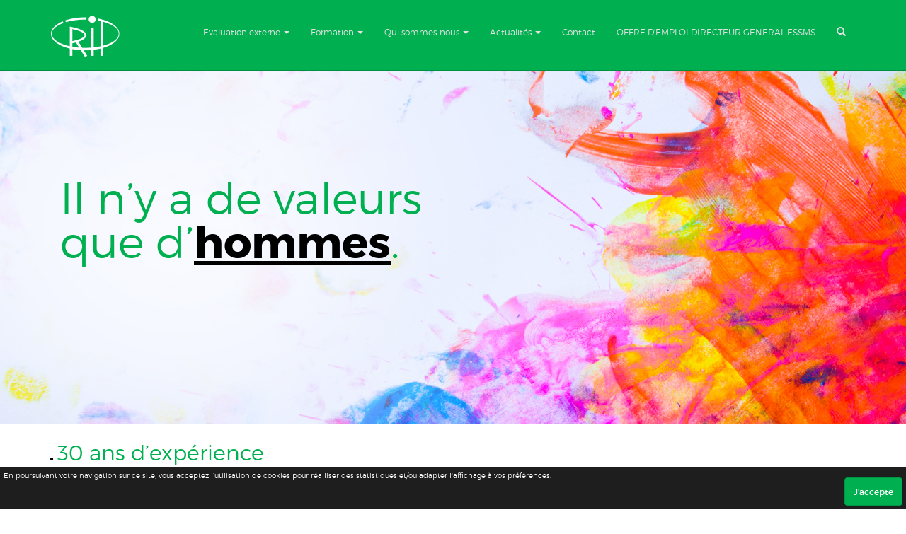

--- FILE ---
content_type: text/html; charset=utf-8
request_url: https://www.crip13.fr/fr/evaluation-externe~$a18/evaluation-externe~infos~.aspx
body_size: 16463
content:

<!DOCTYPE html>
<html lang="fr">
<head><meta http-equiv="Content-Type" content="text/html; charset=utf-8" /><meta content="width=device-width, initial-scale=1.0" name="viewport" /><meta name="robots" content="index, follows" /><meta name="p:domain_verify" /><meta http-equiv="X-UA-Compatible" content="IE=edge" /><meta name="viewport" content="width=device-width, initial-scale=1 user-scalable=no" /><meta name="apple-mobile-web-app-capable" content="yes" /><meta name="apple-mobile-web-app-status-bar-style" content="black-translucent" />
        <meta name="verify-v1" content="7b13xM_RYA0FTi9MhwHGr8bMMls-2ehBGxq0kzx4SwE" />
        <link rel="shortcut icon" href="/WebSkin/Crip/images/favicon.ico" />
        <link href="/Content/AjaxControlToolkit/Styles/Bundle?v=nap9lZtcl5K2gETjyyPCBXbWNbj8GlEheXK38ePUqDw1" rel="stylesheet"/>
<link href="/WebSkin/Crip/styles/basecss?v=0qzGlSk-Xz8FEi5JfcUSNlejNpilToQD9aXTyt-cIRo1" rel="stylesheet"/>
<script src="/bundles/modernizr?v=inCVuEFe6J4Q07A0AcRsbJic_UE5MwpRMNGcOtk94TE1"></script>
<link rel="canonical" href="https://www.crip13.fr/fr/evaluation-externe~$a18/evaluation-externe~infos~.aspx" /><meta property="og:type" content="website" /><meta property="og:locale" content="FR" /><meta property="DC.title" content="Evaluation externe" />
        <meta name="geo.region" content="FR" />
        <meta name="geo.placename" content="Marseille" />
        <meta name="geo.position" content="43.268745;5.391507" />
        <meta name="ICBM" content="43.268745, 5.391507" />


        <meta property="og:site_name" content="CRIP 13 Marseille" />
        <meta property="og:title" content="Evaluation externe" /><meta property="og:description" content="evaluation externe - Le CRIP est Cabinet de Consultants dont l'activité est principalement centrée sur l'évaluation externe, la formation et l'insertion professionnelle" /><meta property="og:url" content="https://www.crip13.fr/fr/evaluation-externe~$a18/evaluation-externe~infos~.aspx" />
        <meta name="twitter:card" content="summary" />
        <meta property="twitter:title" content="Evaluation externe" /><meta property="twitter:description" content="evaluation externe - Le CRIP est Cabinet de Consultants dont l'activité est principalement centrée sur l'évaluation externe, la formation et l'insertion professionnelle" />
        <meta name="twitter:site" content="Vous disposez d&#233;j&#224; d&#39;un CV, vous ne pouvez en cr&#233;er un nouveau." />
        
        <link rel="alternate" href="https://www.crip13.fr/fr/home.aspx" hreflang="fr" />
        <script>
            (function (i, s, o, g, r, a, m) {
                i['GoogleAnalyticsObject'] = r; i[r] = i[r] || function () {
                    (i[r].q = i[r].q || []).push(arguments)
                }, i[r].l = 1 * new Date(); a = s.createElement(o),
                    m = s.getElementsByTagName(o)[0]; a.async = 1; a.src = g; m.parentNode.insertBefore(a, m)
            })(window, document, 'script', 'https://www.google-analytics.com/analytics.js', 'ga');

            ga('create', '', 'auto');
            ga('send', 'pageview');
        </script>
    <script id="globalVar" type="text/javascript">var ak_CMS_imagepath = 'https://www.crip13.fr/WebSkin/Crip/images'</script>
<title>
	Evaluation externe
</title><meta name="description" content="evaluation externe - Le CRIP est Cabinet de Consultants dont l&#39;activité est principalement centrée sur l&#39;évaluation externe, la formation et l&#39;insertion professionnelle" /><meta name="keywords" content="formation,conseil,ressources humaines,évaluation interne,évaluation externe,insertion professionnelle,evaluation externe" /></head>
<body class="defaultpg">
    <form method="post" action="/fr/evaluation-externe~$a18/evaluation-externe~infos~.aspx" id="form1">
<div class="aspNetHidden">
<input type="hidden" name="__EVENTTARGET" id="__EVENTTARGET" value="" />
<input type="hidden" name="__EVENTARGUMENT" id="__EVENTARGUMENT" value="" />
<input type="hidden" name="__VIEWSTATE" id="__VIEWSTATE" value="/[base64]" />
</div>

<script type="text/javascript">
//<![CDATA[
var theForm = document.forms['form1'];
if (!theForm) {
    theForm = document.form1;
}
function __doPostBack(eventTarget, eventArgument) {
    if (!theForm.onsubmit || (theForm.onsubmit() != false)) {
        theForm.__EVENTTARGET.value = eventTarget;
        theForm.__EVENTARGUMENT.value = eventArgument;
        theForm.submit();
    }
}
//]]>
</script>



<script type="text/javascript">
//<![CDATA[
var __cultureInfo = {"name":"fr-FR","numberFormat":{"CurrencyDecimalDigits":2,"CurrencyDecimalSeparator":",","IsReadOnly":false,"CurrencyGroupSizes":[3],"NumberGroupSizes":[3],"PercentGroupSizes":[3],"CurrencyGroupSeparator":" ","CurrencySymbol":"€","NaNSymbol":"NaN","CurrencyNegativePattern":8,"NumberNegativePattern":1,"PercentPositivePattern":0,"PercentNegativePattern":0,"NegativeInfinitySymbol":"-∞","NegativeSign":"-","NumberDecimalDigits":2,"NumberDecimalSeparator":",","NumberGroupSeparator":" ","CurrencyPositivePattern":3,"PositiveInfinitySymbol":"∞","PositiveSign":"+","PercentDecimalDigits":2,"PercentDecimalSeparator":",","PercentGroupSeparator":" ","PercentSymbol":"%","PerMilleSymbol":"‰","NativeDigits":["0","1","2","3","4","5","6","7","8","9"],"DigitSubstitution":1},"dateTimeFormat":{"AMDesignator":"","Calendar":{"MinSupportedDateTime":"\/Date(-62135596800000)\/","MaxSupportedDateTime":"\/Date(253402297199999)\/","AlgorithmType":1,"CalendarType":1,"Eras":[1],"TwoDigitYearMax":2049,"IsReadOnly":false},"DateSeparator":"/","FirstDayOfWeek":1,"CalendarWeekRule":2,"FullDateTimePattern":"dddd d MMMM yyyy HH:mm:ss","LongDatePattern":"dddd d MMMM yyyy","LongTimePattern":"HH:mm:ss","MonthDayPattern":"d MMMM","PMDesignator":"","RFC1123Pattern":"ddd, dd MMM yyyy HH\u0027:\u0027mm\u0027:\u0027ss \u0027GMT\u0027","ShortDatePattern":"dd/MM/yyyy","ShortTimePattern":"HH:mm","SortableDateTimePattern":"yyyy\u0027-\u0027MM\u0027-\u0027dd\u0027T\u0027HH\u0027:\u0027mm\u0027:\u0027ss","TimeSeparator":":","UniversalSortableDateTimePattern":"yyyy\u0027-\u0027MM\u0027-\u0027dd HH\u0027:\u0027mm\u0027:\u0027ss\u0027Z\u0027","YearMonthPattern":"MMMM yyyy","AbbreviatedDayNames":["dim.","lun.","mar.","mer.","jeu.","ven.","sam."],"ShortestDayNames":["di","lu","ma","me","je","ve","sa"],"DayNames":["dimanche","lundi","mardi","mercredi","jeudi","vendredi","samedi"],"AbbreviatedMonthNames":["janv.","févr.","mars","avr.","mai","juin","juil.","août","sept.","oct.","nov.","déc.",""],"MonthNames":["janvier","février","mars","avril","mai","juin","juillet","août","septembre","octobre","novembre","décembre",""],"IsReadOnly":false,"NativeCalendarName":"calendrier grégorien","AbbreviatedMonthGenitiveNames":["janv.","févr.","mars","avr.","mai","juin","juil.","août","sept.","oct.","nov.","déc.",""],"MonthGenitiveNames":["janvier","février","mars","avril","mai","juin","juillet","août","septembre","octobre","novembre","décembre",""]},"eras":[1,"ap. J.-C.",null,0]};//]]>
</script>

<script src="/bundles/MsAjaxJs?v=D6VN0fHlwFSIWjbVzi6mZyE9Ls-4LNrSSYVGRU46XF81" type="text/javascript"></script>
<script src="../../Scripts/jquery-1.12.4.min.js" type="text/javascript"></script>
<script src="../../Scripts/jquery-ui-1.12.0.min.js" type="text/javascript"></script>
<script src="/bundles/WebFormsJs?v=N8tymL9KraMLGAMFuPycfH3pXe6uUlRXdhtYv8A_jUU1" type="text/javascript"></script>
<script src="/Scripts/AjaxControlToolkit/Bundle?v=T1EF15zpNEeM0uvCeNn3aGEjB4viFAoIy3j-CRRy-Xg1" type="text/javascript"></script>
<script src="/bundles/jqueryval?v=YoVCbOzWexFl6YOEFbun59QxP4KhzkaxRdA_cfua4M81" type="text/javascript"></script>
<script src="/bundles/common?v=mp5GfkzC0ZzDF3dDiJWZieVrZnx6LkZFN1iooRoDMmw1" type="text/javascript"></script>
<div class="aspNetHidden">

	<input type="hidden" name="__VIEWSTATEGENERATOR" id="__VIEWSTATEGENERATOR" value="422F954A" />
</div>
        <script type="text/javascript">
//<![CDATA[
Sys.WebForms.PageRequestManager._initialize('ctl00$ToolkitScriptManager1', 'form1', [], [], [], 90, 'ctl00');
//]]>
</script>

        <div id="updProgress" style="display:none;">
	
                <div class="wrapperLoaderMSG">
                    <div class="contentLoaderMSG">
                        <img alt="Chargement..." src="https://www.crip13.fr/WebSkin/Crip/images/ajax-loader.gif" />
                        Chargement...
                        <img alt="Chargement..." src="https://www.crip13.fr/WebSkin/Crip/images/ajax-loader.gif" />
                    </div>
                </div>
            
</div>
        
        
        
        
        


        <!-- ===== POPUP IE8 ====== -->

        <div class="oldBrowsers">
            <div class="content-oldBrowsers">
                <p class="styleH2Title">Optimisation du site</p>
                <p class="styleH3SubTitle">Ce site est optimisé pour une version plus récente de votre navigateur Internet.</p>
                <a href="https://www.google.fr/chrome/browser/desktop/" title="Chrome" target="_blank">Chrome</a>
                <a href="https://www.mozilla.org/fr/firefox/new/" title="Firefox" target="_blank">Firefox</a>
                <a href="http://www.apple.com/fr/safari/" title="Safari" target="_blank">Safari</a>
                <a href="http://windows.microsoft.com/fr-fr/internet-explorer/download-ie" title="Internet Explorer" target="_blank">Internet Explorer</a>
            </div>
        </div>

        <!-- NAV ================================================== -->
        <nav class="navbar navbar-default navbar-fixed-top">
            <div class="container">
                <div class="navbar-header">
                    <button type="button" class="navbar-toggle collapsed" data-toggle="collapse" data-target="#navbar" aria-expanded="false" aria-controls="navbar">
                        <span class="sr-only">Toggle navigation</span>
                        <span class="icon-bar"></span>
                        <span class="icon-bar"></span>
                        <span class="icon-bar"></span>
                    </button>
                    <a class="navbar-brand" href="https://www.crip13.fr/fr/home.aspx">
                        <img src="https://www.crip13.fr/WebSkin/Crip/images/logo-crip.png" alt="Crip 13" class="img-responsive" />
                    </a>
                </div>
                <input type="hidden" id="targetsearchpage" value="https://www.crip13.fr/fr/recherche.aspx" />
                <div id="navbar" class="navbar-collapse collapse">
                    <ul class="nav search navbar-nav pull-right">
                        <li>
                            <a href="javascript:void(0);" class="searchBtn"><span class="glyphicon glyphicon-search" aria-hidden="true"></span></a>
                        </li>

                    </ul>
                    <div class="searchInput group">
                        <input id="form_search" type="text" maxlength="50" name="search" value="" onkeydown="return EnterEventSearch(event);">
                    </div>
                    <ul class="nav navbar-nav nav navbar-nav navigation pull-right mainmenu">
	<li class="dropdown"><a href="#" data-url="https://www.crip13.fr/fr/evaluation-externe~$c2/evaluation-externe.aspx" title="Evaluation externe" class="dropdown-toggle menu_level_0" data-toggle="dropdown">Evaluation externe&nbsp;<span class="caret"></span></a><ul class="dropdown-menu" role="menu">
		<li><a href="https://www.crip13.fr/fr/evaluation-externe~$c2/notre-conception-de-l-evaluation-externe-evaluer-c-est-extraire-la-valeur~$a31/notre-conception-de-l-evaluation-externe-evaluer-c-est-extraire-la-valeur.aspx" title="Notre conception de l&#39;évaluation externe. Evaluer c&#39;est extraire la valeur" class="menu_level_1">Notre conception de l'évaluation externe. Evaluer c'est extraire la valeur</a></li><li><a href="https://www.crip13.fr/fr/evaluation-externe~$c2/notre-methodologie-evaluative~$a32/notre-methodologie-evaluative.aspx" title="Notre méthodologie évaluative" class="menu_level_1">Notre méthodologie évaluative</a></li><li><a href="https://www.crip13.fr/fr/evaluation-externe~$c2/ethique-de-l-evaluation-externe~$a47/ethique-de-l-evaluation-externe.aspx" title="Ethique de l&#39;évaluation externe" class="menu_level_1">Ethique de l'évaluation externe</a></li>
	</ul></li><li class="dropdown"><a href="#" data-url="https://www.crip13.fr/fr/formation~$c3/formation.aspx" title="Formation" class="dropdown-toggle menu_level_0" data-toggle="dropdown">Formation&nbsp;<span class="caret"></span></a><ul class="dropdown-menu" role="menu">
		<li class="dropdown-submenu"><a href="#" data-url="https://www.crip13.fr/fr/formation~$c3/liste-des-formations~$c24/liste-des-formations.aspx" title="Liste des formations" class="dropdown-toggle menu_level_1" data-toggle="dropdown">Liste des formations&nbsp;<span></span></a><ul class="dropdown-menu" role="menu">
			<li><a href="https://www.crip13.fr/fr/formation~$c3/liste-des-formations~$c24/groupe-d-analyse-de-la-pratique~$a23/groupe-d-analyse-de-la-pratique.aspx" title="Groupe d&#39;analyse de la pratique" class="menu_level_2">Groupe d'analyse de la pratique</a></li><li><a href="https://www.crip13.fr/fr/formation~$c3/liste-des-formations~$c24/regulation~$a41/regulation.aspx" title="Régulation" class="menu_level_2">Régulation</a></li><li><a href="https://www.crip13.fr/fr/formation~$c3/liste-des-formations~$c24/supervision~$a42/supervision.aspx" title="Supervision" class="menu_level_2">Supervision</a></li><li><a href="https://www.crip13.fr/fr/formation~$c3/liste-des-formations~$c24/diagnostic-institutionnel~$a43/diagnostic-institutionnel.aspx" title="Diagnostic institutionnel" class="menu_level_2">Diagnostic institutionnel</a></li><li><a href="https://www.crip13.fr/fr/formation~$c3/liste-des-formations~$c24/analyse-institutionnelle~$a44/analyse-institutionnelle.aspx" title="Analyse institutionnelle" class="menu_level_2">Analyse institutionnelle</a></li><li><a href="https://www.crip13.fr/fr/formation~$c3/liste-des-formations~$c24/evaluation-des-competences-sociales~$a22/evaluation-des-competences-sociales.aspx" title="Evaluation des compétences sociales" class="menu_level_2">Evaluation des compétences sociales</a></li><li><a href="https://www.crip13.fr/fr/formation~$c3/liste-des-formations~$c24/usagers-et-developpement-de-leur-pouvoir-d-agir~$a29/usagers-et-developpement-de-leur-pouvoir-d-agir.aspx" title="Usagers et développement de leur pouvoir d&#39;agir" class="menu_level_2">Usagers et développement de leur pouvoir d'agir</a></li><li><a href="https://www.crip13.fr/fr/formation~$c3/liste-des-formations~$c24/organiser-des-actions-collectives~$a20/organiser-des-actions-collectives.aspx" title="Organiser des actions collectives" class="menu_level_2">Organiser des actions collectives</a></li><li><a href="https://www.crip13.fr/fr/formation~$c3/liste-des-formations~$c24/interculturalite-et-pratiques-professionnelles~$a27/interculturalite-et-pratiques-professionnelles.aspx" title="Interculturalité et pratiques professionnelles" class="menu_level_2">Interculturalité et pratiques professionnelles</a></li><li><a href="https://www.crip13.fr/fr/formation~$c3/liste-des-formations~$c24/le-soutien-a-la-parentalite~$a28/le-soutien-a-la-parentalite.aspx" title="Le soutien à la parentalité " class="menu_level_2">Le soutien à la parentalité </a></li><li><a href="https://www.crip13.fr/fr/formation~$c3/liste-des-formations~$c24/habiter-et-habitant-concepts-et-realites~$a24/habiter-et-habitant-concepts-et-realites.aspx" title="Habiter et habitant. Concepts et réalités" class="menu_level_2">Habiter et habitant. Concepts et réalités</a></li><li><a href="https://www.crip13.fr/fr/formation~$c3/liste-des-formations~$c24/le-dossier-de-l-usager-en-essms~$a25/le-dossier-de-l-usager-en-essms.aspx" title="Le dossier de l&#39;usager en ESSMS" class="menu_level_2">Le dossier de l'usager en ESSMS</a></li><li><a href="https://www.crip13.fr/fr/formation~$c3/liste-des-formations~$c24/autisme-et-ted~$a21/autisme-et-ted.aspx" title="Autisme et TED" class="menu_level_2">Autisme et TED</a></li><li><a href="https://www.crip13.fr/fr/formation~$c3/liste-des-formations~$c24/gerer-la-violence-externe~$a26/gerer-la-violence-externe.aspx" title="Gérer la violence externe" class="menu_level_2">Gérer la violence externe</a></li><li><a href="https://www.crip13.fr/fr/formation~$c3/liste-des-formations~$c24/offre-de-formation-complete-sur-demande~$a48/offre-de-formation-complete-sur-demande.aspx" title="Offre de formation complète sur demande" class="menu_level_2">Offre de formation complète sur demande</a></li>
		</ul></li><li><a href="https://www.crip13.fr/fr/formation~$c3/notre-conception-de-la-formation~$a5/notre-conception-de-la-formation.aspx" title="Notre conception de la formation" class="menu_level_1">Notre conception de la formation</a></li><li><a href="https://www.crip13.fr/fr/formation~$c3/notre-methode-pedagogique~$a6/notre-methode-pedagogique.aspx" title="Notre méthode pédagogique" class="menu_level_1">Notre méthode pédagogique</a></li><li><a href="https://www.crip13.fr/fr/formation~$c3/notre-dispositif-d-evaluation-des-formations~$a19/notre-dispositif-d-evaluation-des-formations.aspx" title="Notre dispositif d&#39;évaluation des formations" class="menu_level_1">Notre dispositif d'évaluation des formations</a></li>
	</ul></li><li class="dropdown"><a href="#" data-url="https://www.crip13.fr/fr/qui-sommes-nous~$c5/qui-sommes-nous.aspx" title="Qui sommes-nous" class="dropdown-toggle menu_level_0" data-toggle="dropdown">Qui sommes-nous&nbsp;<span class="caret"></span></a><ul class="dropdown-menu" role="menu">
		<li><a href="https://www.crip13.fr/fr/qui-sommes-nous~$c5/references-clients~$a38/references-clients.aspx" title="Références clients" class="menu_level_1">Références clients</a></li><li><a href="https://www.crip13.fr/fr/qui-sommes-nous~$c5/une-equipe-pluridisciplinaire~$a35/une-equipe-pluridisciplinaire.aspx" title="Une équipe pluridisciplinaire" class="menu_level_1">Une équipe pluridisciplinaire</a></li><li><a href="https://www.crip13.fr/fr/qui-sommes-nous~$c5/champs-d-intervention~$a51/champs-d-intervention.aspx" title="Champs d&#39;intervention" class="menu_level_1">Champs d'intervention</a></li>
	</ul></li><li class="dropdown"><a href="#" data-url="https://www.crip13.fr/fr/actualites~$c6/actualites.aspx" title="Actualités" class="dropdown-toggle menu_level_0" data-toggle="dropdown">Actualités&nbsp;<span class="caret"></span></a><ul class="dropdown-menu" role="menu">
		<li><a href="https://www.crip13.fr/fr/actualites~$c6/datadock~$a57/datadock.aspx" title="DATADOCK" class="menu_level_1">DATADOCK</a></li><li><a href="https://www.crip13.fr/fr/actualites~$c6/formation-des-professionnels-des-essms~$a14/formation-des-professionnels-des-essms.aspx" title="Formation des professionnels des ESSMS" class="menu_level_1">Formation des professionnels des ESSMS</a></li><li><a href="https://www.crip13.fr/fr/actualites~$c6/offre-d-emploi-directeur~$a63/offre-d-emploi-directeur.aspx" title="OFFRE D&#39;EMPLOI DIRECTEUR" class="menu_level_1">OFFRE D'EMPLOI DIRECTEUR</a></li><li><a href="https://www.crip13.fr/fr/actualites~$c6/reglement-general-de-protection-des-donnees~$a59/reglement-general-de-protection-des-donnees.aspx" title="Règlement Général de Protection des Données" class="menu_level_1">Règlement Général de Protection des Données</a></li>
	</ul></li><li><a href="https://www.crip13.fr/fr/contact~$c25/contact.aspx" title="Contact" class="menu_level_0">Contact</a></li><li><a href="https://www.crip13.fr/fr/offre-d-emploi-directeur-general-essms~$a60/offre-d-emploi-directeur-general-essms.aspx" title="OFFRE D&#39;EMPLOI DIRECTEUR GENERAL ESSMS" class="menu_level_0">OFFRE D'EMPLOI DIRECTEUR GENERAL ESSMS</a></li>
</ul>
                </div>
            </div>
        </nav>
        <!-- End nav -->


        <div id="content">
            <div class="main">
                <!-- CONTENT     ================================================== -->
                
    <div id="wrapper">
        <div id="home">
            <div class="container">
                <div class="col-md-6">
                    <!-- AutresText Txt Second -->
                        <h1 class="font-color">Il n&rsquo;y a de valeurs que d&rsquo;<span style="color:#000000"><u><span class="font-black font-bolder">hommes</span></u></span>.</h1>

<p class="styleH3SubTitle">&nbsp;</p>

                </div>
            </div>
        </div>

        <div class="main">

            <div class="presentation section">
                <div class="container">
                    <!-- Commentaire Pitch -->
                        <h2 class="font-color"><span class="pointTitle">.</span>30 ans d&rsquo;exp&eacute;rience</h2>

<p><span style="font-size:16px">Le CRIP, Centre R&eacute;gional d&rsquo;Interventions Psychologiques, fut cr&eacute;&eacute; en 1989 par Patrick COHEN. Il est aujourd&#39;hui g&eacute;r&eacute; par Martine PINET-COLIN.&nbsp;Trois d&eacute;cennies d&rsquo;exp&eacute;rience d&eacute;di&eacute;es au secteur sanitaire, social et m&eacute;dico-social, &agrave; la formation des professionnels des &eacute;tablissements et services, depuis 2011 &agrave; l&rsquo;&eacute;valuation externe.</span><span style="font-size:14px">&nbsp;</span><br />
&nbsp;</p>

                </div>
            </div>

            <div class="resumePages section bg-grey">
                <div class="container">
                    <h2 class="font-color"><span class="pointTitle">.</span>Actualités</h2>
                    <div class="row row-eq-height">
                        
                            
                                <div class="col-md-4">
                                    <div class="icon pull-left">
                                        <img src="https://www.crip13.fr/WebSkin/Crip/images/icon.png" alt="icon" />
                                    </div>
                                    <div class="detailsResumePage pull-left">
                                        <h3 class="font-medium">Evaluation externe des ESSMS
                                        </h3>
                                        <p class="text-justify">Un &eacute;quipe exp&eacute;riment&eacute;e et pluridisciplinaire de 18 Consultants Evaluateurs externes en capacit&eacute; d&#39;intervenir en environnement multisectoriel. Nous avons r&eacute;alis&eacute; &agrave; ce jour l&#39;&eacute;valuation de plus de 250 &eacute;tablissements et services.<br />
Contact : m.pinetcolin.dir@crip13.fr ou 06.64.92.47.28 </p>
                                        <a href="https://www.crip13.fr/fr/actualites~$c6/evaluation-externe-des-essms~$a13/evaluation-externe-des-essms.aspx"
                                            title="En savoir plus">
                                            <span class="ui-button-text" title="En savoir plus Evaluation externe des ESSMS Actualités">
                                                En savoir plus</span>

                                        </a>
                                    </div>
                                </div>
                            
                                <div class="col-md-4">
                                    <div class="icon pull-left">
                                        <img src="https://www.crip13.fr/WebSkin/Crip/images/icon.png" alt="icon" />
                                    </div>
                                    <div class="detailsResumePage pull-left">
                                        <h3 class="font-medium">Formation des professionnels des ESSMS
                                        </h3>
                                        <p class="text-justify">Une &eacute;quipe de 12 Consultants Formateurs pour une offre de formation sur mesure en intra ou en inter. Un panel d&rsquo;actions de formation innovantes pour enrichir les plans de formation. </p>
                                        <a href="https://www.crip13.fr/fr/actualites~$c6/formation-des-professionnels-des-essms~$a14/formation-des-professionnels-des-essms.aspx"
                                            title="En savoir plus">
                                            <span class="ui-button-text" title="En savoir plus Formation des professionnels des ESSMS Actualités">
                                                En savoir plus</span>

                                        </a>
                                    </div>
                                </div>
                            
                                <div class="col-md-4">
                                    <div class="icon pull-left">
                                        <img src="https://www.crip13.fr/WebSkin/Crip/images/icon.png" alt="icon" />
                                    </div>
                                    <div class="detailsResumePage pull-left">
                                        <h3 class="font-medium">OFFRE D'EMPLOI DIRECTEUR
                                        </h3>
                                        <p class="text-justify">Pour l&#39;un de nos clients bas&eacute;s dans le 04, nous recherchons un Directeur d&#39;ESAT avec connaissance de l&#39;environnement r&eacute;glementaire et &eacute;conomique. Poste &agrave; pourvoir rapidement. Adresser les CV &agrave; m.pinetcolin.dir@crip13.fr </p>
                                        <a href="https://www.crip13.fr/fr/actualites~$c6/offre-d-emploi-directeur~$a63/offre-d-emploi-directeur.aspx"
                                            title="En savoir plus">
                                            <span class="ui-button-text" title="En savoir plus OFFRE D'EMPLOI DIRECTEUR Actualités">
                                                En savoir plus</span>

                                        </a>
                                    </div>
                                </div>
                            
                            
                    </div>

                    <div class="row row-eq-height">
                        
                            
                                <div class="col-md-4">
                                    <div class="icon pull-left">
                                        <img src="https://www.crip13.fr/WebSkin/Crip/images/icon.png" alt="icon" />
                                    </div>
                                    <div class="detailsResumePage pull-left">
                                        <h3 class="font-medium">DATADOCK
                                        </h3>
                                        <p class="text-justify"><strong>Le CRIP est DataDock&eacute;. Les pratiques du CRIP sont conformes aux 6 crit&egrave;res du d&eacute;cret qualit&eacute; n&deg; 2015-790 du 30 juin 2015 relatif &agrave; la qualit&eacute; des actions de la formation professionnelle continue et aux attendus des 21 indicateurs d&eacute;finis par les OPCA. R&eacute;f&eacute;rencement UNIFAF.</strong></p>
                                        <a href="https://www.crip13.fr/fr/actualites~$c6/datadock~$a57/datadock.aspx"
                                            title="En savoir plus">
                                            <span class="ui-button-text" title="En savoir plus DATADOCK Actualités">
                                                En savoir plus</span>
                                        </a>
                                    </div>
                                </div>
                            
                                <div class="col-md-4">
                                    <div class="icon pull-left">
                                        <img src="https://www.crip13.fr/WebSkin/Crip/images/icon.png" alt="icon" />
                                    </div>
                                    <div class="detailsResumePage pull-left">
                                        <h3 class="font-medium">Règlement Général de Protection des Données
                                        </h3>
                                        <p class="text-justify"></p>
                                        <a href="https://www.crip13.fr/fr/actualites~$c6/reglement-general-de-protection-des-donnees~$a59/reglement-general-de-protection-des-donnees.aspx"
                                            title="En savoir plus">
                                            <span class="ui-button-text" title="En savoir plus Règlement Général de Protection des Données Actualités">
                                                En savoir plus</span>
                                        </a>
                                    </div>
                                </div>
                            
                            
                    </div>
                </div>
            </div>

            <div class="bigSection section">
                <div class="row">
                    <div class="col-md-6 coverBigSection"></div>
                    <div class="col-md-6 detailsBigSection bg-color">
                        <h2 class="font-white"><span class="pointTitle">.</span>Pr&eacute;sentation du Crip</h2>
<br />
<strong><span style="font-size:16px">Evaluations externes </span><br />
<span style="font-size:14px">des &eacute;tablissements et services du secteur sanitaire et m&eacute;dico-social<br />
Habilitation HAS (H 2009-07-053).<br />
A ce jour, nous avons r&eacute;alis&eacute; l&#39;&eacute;valuation externe de plus de 250 ESSMS, publics et priv&eacute;s.</span></strong>

<div>&nbsp;</div>
<strong><span style="font-size:16px">Management et Ressources humaines</span><br />
<span style="font-size:14px">Recrutement en ESSMS<br />
Fusion Absorption<br />
Evaluation des risques psychosociaux et int&eacute;gration au DUERP<br />
Analyse institutionnelle<br />
Diagnostic institutionnel<br />
Gestion de sortie de crise<br />
M&eacute;diation<br />
D&eacute;veloppement des comp&eacute;tences manag&eacute;riales<br />
Analyse de la pratique. Supervision. R&eacute;gulation<br />
&hellip;/&hellip;</span></strong>

<div>&nbsp;</div>
<strong><span style="font-size:16px"> Formations sur mesure en intra et en inter&eacute;tablissements</span><br />
<span style="font-size:14px">Evaluation des comp&eacute;tences sociales des usagers. Le pouvoir d&rsquo;agir<br />
Gestion de la violence<br />
G&eacute;rer ses &eacute;motions, son stress : l&#39;intelligence &eacute;motionnelle<br />
M&eacute;thodologie de projet. Concevoir, mettre en oeuvre, suivre et &eacute;valuer (un projet, un programme, une action collective,.. en sant&eacute;, en social, en m&eacute;dico-social)<br />
Accompagnement &agrave; l&#39;&eacute;laboration du d&#39;Etablissement ou de Service<br />
&hellip;/&hellip;</span></strong>

<div><br />
<br />
&nbsp;</div>

                    </div>
                </div>
            </div>
        </div>

    </div>

            </div>
            <footer>
                <div class="container">
                    <div class="col-md-5">
                        <img src="https://www.crip13.fr/WebSkin/Crip/images/logo-crip.png" alt="Crip 13" />
                        <p class="descriptionFooterCrip">
                            Cabinet de Consultants<br />
                            Habilitation ANESM H 2009-07-053 depuis 2011
		<br />
                            Membre du CLUB PACA de la Soci&#233;t&#233; Fran&#231;aise de l’Evaluation
		<br />
                            Membre de la Soci&#233;t&#233; Fran&#231;aise de l’Evaluation<br />
                            D&#233;claration d&#39;activit&#233; Formation  93 13 03061 13
                        </p>
                    </div>
                    <div class="col-md-1"></div>
                    <div class="col-md-3">

                        
                                <ul class="listLinks">
                            
                                <li>
                                    <a href="https://www.crip13.fr/fr/evaluation-externe~$c2/evaluation-externe.aspx">
                                        Evaluation externe
                                    </a>
                                </li>
                            
                                <li>
                                    <a href="https://www.crip13.fr/fr/formation~$c3/formation.aspx">
                                        Formation
                                    </a>
                                </li>
                            
                                <li>
                                    <a href="https://www.crip13.fr/fr/qui-sommes-nous~$c5/qui-sommes-nous.aspx">
                                        Qui sommes-nous
                                    </a>
                                </li>
                            
                                <li>
                                    <a href="https://www.crip13.fr/fr/actualites~$c6/actualites.aspx">
                                        Actualités
                                    </a>
                                </li>
                            
                                <li>
                                    <a href="https://www.crip13.fr/fr/contact~$c25/contact.aspx">
                                        Contact
                                    </a>
                                </li>
                            
                                <li>
                                    <a href="">
                                        
                                    </a>
                                </li>
                            
                                <li>
                                    <a href="https://www.crip13.fr/fr/map.aspx" tabindex="-1">
                                        Plan du site</a>
                                </li>
                                <li></li>
                                </ul>
                            

                    </div>
                    <div class="col-md-3">
                        <p class="adressFooterCrip">CRIP, 2 rue Goudard 13005 Marseille</p>
                        <br />
                        <a href="tel:+04.88.86.81.09">04.88.86.81.09 </a>
                        <ul class="share">
                            <li>
                                <a href="#">
                                    <img src="https://www.crip13.fr/WebSkin/Crip/images/Viadeo.png" alt="Viadeo" title="Viadeo" />
                                </a>
                            </li>
                            <li>
                                <a href="#">
                                    <img src="https://www.crip13.fr/WebSkin/Crip/images/linkedin.png" alt="linkedin" title="Linkedin" />
                                </a>
                            </li>
                            <li>
                                <a href="#">
                                    <img src="https://www.crip13.fr/WebSkin/Crip/images/Delicious.png" alt="Delicious" title="Delicious" />
                                </a>
                            </li>
                            <li>
                                <a href="#">
                                    <img src="https://www.crip13.fr/WebSkin/Crip/images/ShareMore.png" alt="Share" title="Share" />
                                </a>
                            </li>
                        </ul>
                        <div class="" style=" width: 60px;">
                           <img src="https://www.crip13.fr/WebSkin/Crip/images/Picto_datadocke_60.jpg" alt="datadocke" title="datadocke" class="img-responsive inline-block" />
                        </div>
                    </div>
                </div>
                <div class="separator"></div>
                <div class="subFooter">
                    <div class="container text-center">
                        <p class="text-center footclick">Crip : Cabinet de Consultants principalement centrée sur l'évaluation externe, la formation et l'insertion professionnelle.</p>
                        <br />
                        <p>
                            Made by <a href="https://www.artonik.com" title="Artonik AKCMS2.7.1.21371" target="_blank">Artonik</a> & <a href="http://christophenicaud.com" title="Christophe Nicaud" target="_blank">Christophe Nicaud</a>
                        </p>
                    </div>
                </div>
            </footer>
        </div>
        <div id="zonecache">
            <section>
                <h2 style="color: #00b050;">
                    Présentation du Crip  -
                </h2>
                Evaluation externe
                <div style='width:90%; margin:auto; text-align:center;'></div>

                <article>
                    <h1>evaluation externe</h1>
                    <h2 class="font-color"><span class="pointTitle">.</span>30 ans d&rsquo;exp&eacute;rience</h2>

<p><span style="font-size:16px">Le CRIP, Centre R&eacute;gional d&rsquo;Interventions Psychologiques, fut cr&eacute;&eacute; en 1989 par Patrick COHEN. Il est aujourd&#39;hui g&eacute;r&eacute; par Martine PINET-COLIN.&nbsp;Trois d&eacute;cennies d&rsquo;exp&eacute;rience d&eacute;di&eacute;es au secteur sanitaire, social et m&eacute;dico-social, &agrave; la formation des professionnels des &eacute;tablissements et services, depuis 2011 &agrave; l&rsquo;&eacute;valuation externe.</span><span style="font-size:14px">&nbsp;</span><br />
&nbsp;</p>
<br />
                    
                </article>

                
                <aside>
                    <ul id='akpgelinks'><li><a href='https://www.crip13.fr/fr/ressources-humaines~$a18/ressources-humaines~infos~.aspx' title='ressources humaines'>ressources humaines</a></li><li><a href='https://www.crip13.fr/fr/evaluation-interne~$a18/evaluation-interne~infos~.aspx' title='&#233;valuation interne'>évaluation interne</a></li><li><a href='https://www.crip13.fr/fr/evaluation-externe~$a18/evaluation-externe~infos~.aspx' title='&#233;valuation externe'>évaluation externe</a></li><li><a href='https://www.crip13.fr/fr/insertion-professionnelle~$a18/insertion-professionnelle~infos~.aspx' title='insertion professionnelle'>insertion professionnelle</a></li></ul><ul id='akpgesearch'><li><a href='https://www.crip13.fr/fr/Recherche.aspx?keyword=ressources+humaines' title='ressources humaines'>ressources humaines</a></li><li><a href='https://www.crip13.fr/fr/Recherche.aspx?keyword=%c3%a9valuation+interne' title='&#233;valuation interne'>évaluation interne</a></li><li><a href='https://www.crip13.fr/fr/Recherche.aspx?keyword=%c3%a9valuation+externe' title='&#233;valuation externe'>évaluation externe</a></li><li><a href='https://www.crip13.fr/fr/Recherche.aspx?keyword=insertion+professionnelle' title='insertion professionnelle'>insertion professionnelle</a></li></ul>
                    
                </aside>
            </section>
        </div>
        <div id="akcookiebar" style="position: fixed; bottom: 0; max-height: 100px; width: 100%; color: white; font-size: smaller; padding: 5px; background-color: #1e1e1e; z-index: 9999999999;">
            En poursuivant votre navigation sur ce site, vous acceptez l’utilisation de cookies pour réalliser des statistiques et/ou adapter l'affichage à vos préférences.
            <button id="akcookie-bar-button" style="float: right;" class="btn btn-primary">J'accepte</button>
        </div>
        <input type="hidden" name="ctl00$idlng" id="idlng" value="1" />
        

    

<script type="text/javascript">
//<![CDATA[
Sys.Application.add_init(function() {
    $create(Sys.UI._UpdateProgress, {"associatedUpdatePanelId":null,"displayAfter":100,"dynamicLayout":true}, null, null, $get("updProgress"));
});
//]]>
</script>
</form>
    
    
    

     <script type="text/javascript">
        $(document).ready(function () {
            M_DocReady();
            popUp(350);
        });
    </script>

    <script type="text/javascript">
            $(function () {

                $(".footclick").click(function () {
                    $('#zonecache').height('auto');
                });
                $("#zonecache").mouseleave(function () {
                    $('#zonecache').height('0');
                });
                if ($.cookie('akcookiebar') == null) {
                    $('#akcookie-bar-button').click(function (evt) {
                        $.cookie('akcookiebar', '1', { path: '/', expires: 360 });
                        $('#akcookiebar').hide();
                        evt.preventDefault();
                    });
                } else {
                    $('#akcookiebar').hide();
                }
            })
    </script>
</body>
</html>


--- FILE ---
content_type: text/javascript; charset=utf-8
request_url: https://www.crip13.fr/Scripts/AjaxControlToolkit/Bundle?v=T1EF15zpNEeM0uvCeNn3aGEjB4viFAoIy3j-CRRy-Xg1
body_size: 103666
content:
function MaskedEditSetMessage(n,t,i){n.errormessage=t;n.text=""==i?t:i;n.innerHTML=n.text}function MaskedEditMessageShow(n,t){if("string"==typeof n.display){if("None"==n.display)return;if("Dynamic"==n.display)return void(n.style.display=t?"none":"inline")}n.style.visibility=t?"hidden":"visible"}function MaskedEditSetCssClass(n,t){var i=$get(n.TargetValidator);Sys.UI.DomElement.removeCssClass(i,n.InvalidValueCssClass);Sys.UI.DomElement.removeCssClass(i,n.CssBlurNegative);Sys.UI.DomElement.removeCssClass(i,n.CssFocus);Sys.UI.DomElement.removeCssClass(i,n.CssFocusNegative);""!=t&&Sys.UI.DomElement.addCssClass(i,t)}function MaskedEditValidatorDateTime(value){var target,ret,mask,rx,matches,MaxVlDt,MaxVlTm,args;if(MaskedEditSetMessage(value,"",""),MaskedEditSetCssClass(value,""),MaskedEditMessageShow(value,!0),"false"==value.IsMaskedEdit)return!0;if(target=$get(value.TargetValidator),"false"==value.ValidEmpty&&Sys.Extended.UI.TextBoxWrapper.get_Wrapper(target).get_Value()==value.InitialValue)return MaskedEditSetMessage(value,value.EmptyValueMessage,value.EmptyValueText),MaskedEditSetCssClass(value,value.InvalidValueCssClass),MaskedEditMessageShow(value,!1),!1;if(""==Sys.Extended.UI.TextBoxWrapper.get_Wrapper(target).get_Value())return!0;if(ret=!0,mask=Sys.Extended.UI.TextBoxWrapper.get_Wrapper(target).get_Value(),""!=value.ValidationExpression&&(rx=new RegExp(value.ValidationExpression),matches=rx.exec(mask),ret=null!=matches&&mask==matches[0],!ret))return MaskedEditSetMessage(value,value.InvalidValueMessage,value.InvalidValueText),MaskedEditSetCssClass(value,value.InvalidValueCssClass),MaskedEditMessageShow(value,!1),!1;var PartDate=target.MaskedEditBehavior.AutoFormatDate(),PartTime=target.MaskedEditBehavior.AutoFormatTime(),MinVlDt="",MinVlTm="";return""!=value.MinimumValue&&(MinVlDt=value.MinimumValue.split(" ")[0],MinVlTm=value.MinimumValue.split(" ")[1]),MaxVlDt="",MaxVlTm="",(""!=value.MaximumValue&&(MaxVlDt=value.MaximumValue.split(" ")[0],MaxVlTm=value.MaximumValue.split(" ")[1]),ret=MaskedEditValidatorPartDate(value,PartDate,MinVlDt,MaxVlDt),ret&&(ret=MaskedEditValidatorPartTime(value,PartTime,MinVlTm,MaxVlTm)),ret&&""!=value.ClientValidationFunction)&&(args={Value:mask,IsValid:!0},eval(value.ClientValidationFunction+"(value, args);"),ret=args.IsValid,ret||(MaskedEditSetMessage(value,value.InvalidValueMessage,value.InvalidValueText),MaskedEditSetCssClass(value,value.InvalidValueCssClass))),ret||MaskedEditMessageShow(value,ret),ret}function MaskedEditValidatorPartTime(n,t,i,r){var s=!0,h=n.TimeSeparator,g=n.AmPmSymbol,b=g.split(";"),nt=g.replace(";","|"),tt="^(^([0][0-9]|[1][0-2])"+h+"([0-5][0-9])"+h+"([0-5][0-9])\\s("+nt+")$)|(^([0][0-9]|[1][0-2])"+h+"([0-5][0-9])\\s("+nt+")$)$",it="^(^([0-1][0-9]|[2][0-3])"+h+"([0-5][0-9])"+h+"([0-5][0-9])$)|(^([0-1][0-9]|[2][0-3])"+h+"([0-5][0-9])$)$",e=-1,v=-1,w=-1,y="",p=t.split(h),k=new RegExp(tt),c=k.exec(t),d=new RegExp(it),l=d.exec(t),u,o,a,f;return(c&&c[0]==t?(y=t.substring(t.length-2).substring(0,1),e=parseInt(p[0],10),y.toUpperCase()==b[1].substring(0,1).toUpperCase()&&(e+=12,24==e&&(e=12)),v=parseInt(p[1],10),w=n.length>9?parseInt(p[2].substring(0,2),10):0):l&&l[0]==t&&(e=parseInt(p[0],10),v=parseInt(p[1],10),w=t.length>5?parseInt(p[2],10):0),e!=-1&&v!=-1&&w!=-1||(s=!1),s||(MaskedEditSetMessage(n,n.InvalidValueMessage,n.InvalidValueText),MaskedEditSetCssClass(n,n.InvalidValueCssClass)),s&&(""!=r||""!=i))&&(""!=i&&(u=-1,o=-1,a=-1,f=i.split(h),c=k.exec(i),l=d.exec(i),c&&c[0]==i?(y=i.substring(i.length-2).substring(0,1),u=parseInt(f[0],10),y.toUpperCase()==b[1].substring(0,1).toUpperCase()&&(u+=12,24==u&&(u=0)),o=parseInt(f[1],10),a=i.length>9?parseInt(f[2].substring(0,2),10):0):l&&l[0]==i&&(u=parseInt(f[0],10),o=parseInt(f[1],10),a=i.length>5?parseInt(f[2],10):0),s=e>u||e==u&&v>o||e==u&&v==o&&w>=a,s||(MaskedEditSetMessage(n,n.MinimumValueMessage,n.MinimumValueText),MaskedEditSetCssClass(n,n.InvalidValueCssClass))),""!=r&&s&&(u=-1,o=-1,a=-1,f=r.split(h),c=k.exec(r),l=d.exec(r),c&&c[0]==r?(y=r.substring(r.length-2).substring(0,1),u=parseInt(f[0],10),y.toUpperCase()==b[1].substring(0,1).toUpperCase()&&(u+=12,24==u&&(u=0)),o=parseInt(f[1],10),a=r.length>9?parseInt(f[2].substring(0,2),10):0):l&&l[0]==r&&(u=parseInt(f[0],10),o=parseInt(f[1],10),a=r.length>5?parseInt(f[2],10):0),s=e<u||e==u&&v<o||e==u&&v==o&&w<=a,s||(MaskedEditSetMessage(n,n.MaximumValueMessage,n.MaximumValueText),MaskedEditSetCssClass(n,n.InvalidValueCssClass)))),s}function MaskedEditValidatorPartDate(n,t,i,r){var f=!0,u="MDY",y,v;switch(n.DateFormat){case"DayMonthYear":case"DMY":u="DMY";break;case"DayYearMonth":case"DYM":u="DYM";break;case"MonthDayYear":case"MDY":u="MDY";break;case"MonthYearDay":case"MYD":u="MYD";break;case"YearDayMonth":case"YDM":u="YDM";break;case"YearMonthDay":case"YMD":u="YMD"}y=n.DateSeparator;v=t.split(y);3!=parseInt(v.length,10)&&(MaskedEditSetMessage(n,n.InvalidValueMessage,n.InvalidValueText),MaskedEditSetCssClass(n,n.InvalidValueCssClass),f=!1);u.indexOf("D")!=-1&&u.indexOf("M")!=-1&&u.indexOf("Y")!=-1||(MaskedEditSetMessage(n,n.InvalidValueMessage,n.InvalidValueText),MaskedEditSetCssClass(n,n.InvalidValueCssClass),f=!1);var l=-1,s=-1,e=-1;if(f&&(l=parseInt(v[u.indexOf("D")],10),s=parseInt(v[u.indexOf("M")],10),e=parseInt(v[u.indexOf("Y")],10),f=l>0&&s>0&&e>0&&(l<=[,31,28,31,30,31,30,31,31,30,31,30,31][s]||29==l&&2==s&&e%4==0&&(e%100>0||e%400==0))),f||(MaskedEditSetMessage(n,n.InvalidValueMessage,n.InvalidValueText),MaskedEditSetCssClass(n,n.InvalidValueCssClass)),f&&(""!=r||""!=i)){var h,a=-1,c=-1,o=-1;""!=i&&(h=i.split(y),a=parseInt(h[u.indexOf("D")],10),c=parseInt(h[u.indexOf("M")],10),o=parseInt(h[u.indexOf("Y")],10),f=a>0&&c>0&&o>0&&e>o||e==o&&s>c||e==o&&s==c&&l>=a,f||(MaskedEditSetMessage(n,n.MinimumValueMessage,n.MinimumValueText),MaskedEditSetCssClass(n,n.InvalidValueCssClass)));f&&""!=r&&(h=r.split(y),a=parseInt(h[u.indexOf("D")],10),c=parseInt(h[u.indexOf("M")],10),o=parseInt(h[u.indexOf("Y")],10),f=a>0&&c>0&&o>0&&e<o||e==o&&s<c||e==o&&s==c&&l<=a,f||(MaskedEditSetMessage(n,n.MaximumValueMessage,n.MaximumValueText),MaskedEditSetCssClass(n,n.InvalidValueCssClass)))}return f}function MaskedEditValidatorDate(value){var target,ret,mask,rx,matches,args;return(MaskedEditSetMessage(value,"",""),MaskedEditSetCssClass(value,""),MaskedEditMessageShow(value,!0),"false"==value.IsMaskedEdit)?!0:(target=$get(value.TargetValidator),"false"==value.ValidEmpty&&Sys.Extended.UI.TextBoxWrapper.get_Wrapper(target).get_Value()==value.InitialValue)?(MaskedEditSetMessage(value,value.EmptyValueMessage,value.EmptyValueText),MaskedEditSetCssClass(value,value.InvalidValueCssClass),MaskedEditMessageShow(value,!1),!1):""==Sys.Extended.UI.TextBoxWrapper.get_Wrapper(target).get_Value()?!0:(ret=!0,mask=Sys.Extended.UI.TextBoxWrapper.get_Wrapper(target).get_Value(),""!=value.ValidationExpression&&(rx=new RegExp(value.ValidationExpression),matches=rx.exec(mask),ret=null!=matches&&mask==matches[0],!ret))?(MaskedEditSetMessage(value,value.InvalidValueMessage,value.InvalidValueText),MaskedEditSetCssClass(value,value.InvalidValueCssClass),MaskedEditMessageShow(value,!1),!1):((ret=MaskedEditValidatorPartDate(value,mask,value.MinimumValue,value.MaximumValue),ret&&""!=value.ClientValidationFunction)&&(args={Value:mask,IsValid:!0},eval(value.ClientValidationFunction+"(value, args);"),ret=args.IsValid,ret||(MaskedEditSetMessage(value,value.InvalidValueMessage,value.InvalidValueText),MaskedEditSetCssClass(value,value.InvalidValueCssClass))),ret||MaskedEditMessageShow(value,ret),ret)}function MaskedEditValidatorTime(value){var target,ret,mask,rx,matches,args;return(MaskedEditSetMessage(value,"",""),MaskedEditSetCssClass(value,""),MaskedEditMessageShow(value,!0),"false"==value.IsMaskedEdit)?!0:(target=$get(value.TargetValidator),"false"==value.ValidEmpty&&Sys.Extended.UI.TextBoxWrapper.get_Wrapper(target).get_Value()==value.InitialValue)?(MaskedEditSetMessage(value,value.EmptyValueMessage,value.EmptyValueText),MaskedEditSetCssClass(value,value.InvalidValueCssClass),MaskedEditMessageShow(value,!1),!1):""==Sys.Extended.UI.TextBoxWrapper.get_Wrapper(target).get_Value()?!0:(ret=!0,mask=Sys.Extended.UI.TextBoxWrapper.get_Wrapper(target).get_Value(),""!=value.ValidationExpression&&(rx=new RegExp(value.ValidationExpression),matches=rx.exec(mask),ret=null!=matches&&mask==matches[0],!ret))?(MaskedEditSetMessage(value,value.InvalidValueMessage,value.InvalidValueText),MaskedEditSetCssClass(value,value.InvalidValueCssClass),MaskedEditMessageShow(value,!1),!1):((ret=MaskedEditValidatorPartTime(value,mask,value.MinimumValue,value.MaximumValue),ret&&""!=value.ClientValidationFunction)&&(args={Value:mask,IsValid:!0},eval(value.ClientValidationFunction+"(value, args);"),ret=args.IsValid,ret||(MaskedEditSetMessage(value,value.InvalidValueMessage,value.InvalidValueText),MaskedEditSetCssClass(value,value.InvalidValueCssClass))),ret||MaskedEditMessageShow(value,ret),ret)}function MaskedEditValidatorNumber(value){var target,numVal,rx,matches,args;if(MaskedEditSetMessage(value,"",""),MaskedEditSetCssClass(value,""),MaskedEditMessageShow(value,!0),"false"==value.IsMaskedEdit)return!0;if(target=$get(value.TargetValidator),numVal=Sys.Extended.UI.TextBoxWrapper.get_Wrapper(target).get_Value().replace(new RegExp("([w_.,s$ ])","g"),""),"false"==value.ValidEmpty&&numVal==value.InitialValue)return MaskedEditSetMessage(value,value.EmptyValueMessage,value.EmptyValueText),MaskedEditSetCssClass(value,value.InvalidValueCssClass),MaskedEditMessageShow(value,!1),!1;if(""==numVal)return!0;var ret=!0,AttibThSep=value.Thousands,AttibDcSep=value.Decimal,AttibCuSyb=value.Money,AttibLastPos=value.LastMaskPosition+AttibCuSyb.length+1,mask=Sys.Extended.UI.TextBoxWrapper.get_Wrapper(target).get_Value();if(""!=value.ValidationExpression&&(rx=new RegExp(value.ValidationExpression),matches=rx.exec(mask),ret=null!=matches&&mask==matches[0],!ret))return MaskedEditSetMessage(value,value.InvalidValueMessage,value.InvalidValueText),MaskedEditSetCssClass(value,value.InvalidValueCssClass),MaskedEditMessageShow(value,!1),!1;ret=!1;var cleanInput=null,exp=null,m=null,num=null,Compnum=null;return(mask=mask.replace(new RegExp("(\\"+AttibThSep+")","g"),""),mask=mask.replace(new RegExp("(\\"+AttibCuSyb+")","g"),""),m=mask.match(/^\s*(\S+(\s+\S+)*)\s*$/),null!=m&&(mask=m[1]),exp=/^\s*[-\+]?\d+\s*$/,null!=mask.match(exp)&&(num=parseInt(mask,10),ret=!isNaN(num)),ret?(""!=value.MaximumValue&&(Compnum=parseInt(value.MaximumValue,10),isNaN(Compnum)||num>Compnum&&(ret=!1,MaskedEditSetMessage(value,value.MaximumValueMessage,value.MaximumValueText),MaskedEditSetCssClass(value,value.InvalidValueCssClass))),ret&&""!=value.MinimumValue&&(Compnum=parseInt(value.MinimumValue,10),isNaN(Compnum)||num<Compnum&&(ret=!1,MaskedEditSetMessage(value,value.MinimumValueMessage,value.MinimumValueText),MaskedEditSetCssClass(value,value.InvalidValueCssClass)))):(exp=new RegExp("^\\s*([-\\+])?(\\d+)?(\\"+AttibDcSep+"(\\d+))?\\s*$"),m=mask.match(exp),null!=m&&(cleanInput=null,cleanInput="undefined"!=typeof m[1]?m[1]+(m[2].length>0?m[2]:"0")+"."+m[4]:(m[2].length>0?m[2]:"0")+"."+m[4],num=parseFloat(cleanInput),ret=!isNaN(num)),ret||(MaskedEditSetMessage(value,value.InvalidValueMessage,value.InvalidValueText),MaskedEditSetCssClass(value,value.InvalidValueCssClass)),ret&&(""!=value.MaximumValue&&(Compnum=parseFloat(value.MaximumValue),isNaN(Compnum)||num>Compnum&&(ret=!1,MaskedEditSetMessage(value,value.MaximumValueMessage,value.MaximumValueText),MaskedEditSetCssClass(value,value.InvalidValueCssClass))),ret&&""!=value.MinimumValue&&(Compnum=parseFloat(value.MinimumValue),isNaN(Compnum)||num<Compnum&&(ret=!1,MaskedEditSetMessage(value,value.MinimumValueMessage,value.MinimumValueText),MaskedEditSetCssClass(value,value.InvalidValueCssClass))))),ret&&""!=value.ClientValidationFunction)&&(args={Value:mask,IsValid:!0},eval(value.ClientValidationFunction+"(value, args);"),ret=args.IsValid,ret||(MaskedEditSetMessage(value,value.InvalidValueMessage,value.InvalidValueText),MaskedEditSetCssClass(value,value.InvalidValueCssClass))),ret||MaskedEditMessageShow(value,ret),ret}function MaskedEditValidatorNone(value){var target,ret,mask,rx,matches,exp,num,args;return(MaskedEditSetMessage(value,"",""),MaskedEditSetCssClass(value,""),MaskedEditMessageShow(value,!0),"false"==value.IsMaskedEdit)?!0:(target=$get(value.TargetValidator),"false"==value.ValidEmpty&&Sys.Extended.UI.TextBoxWrapper.get_Wrapper(target).get_Value()==value.InitialValue)?(MaskedEditSetMessage(value,value.EmptyValueMessage,value.EmptyValueText),MaskedEditSetCssClass(value,value.InvalidValueCssClass),MaskedEditMessageShow(value,!1),!1):""==Sys.Extended.UI.TextBoxWrapper.get_Wrapper(target).get_Value()?!0:(ret=!0,mask=Sys.Extended.UI.TextBoxWrapper.get_Wrapper(target).get_Value(),""!=value.ValidationExpression&&(rx=new RegExp(value.ValidationExpression),matches=rx.exec(mask),ret=null!=matches&&mask==matches[0],!ret))?(MaskedEditSetMessage(value,value.InvalidValueMessage,value.InvalidValueText),MaskedEditSetCssClass(value,value.InvalidValueCssClass),MaskedEditMessageShow(value,!1),!1):(exp=/^\d+\s*$/,num=null,(""!=value.MaximumValue&&null!=value.MaximumValue.match(exp)&&(num=parseInt(value.MaximumValue,10),isNaN(num)||mask.length>num&&(ret=!1,MaskedEditSetMessage(value,value.MaximumValueMessage,value.MaximumValueText),MaskedEditSetCssClass(value,value.InvalidValueCssClass))),ret&&""!=value.MinimumValue&&null!=value.MinimumValue.match(exp)&&(num=parseInt(value.MinimumValue,10),isNaN(num)||mask.length<num&&(ret=!1,MaskedEditSetMessage(value,value.MinimumValueMessage,value.MinimumValueText),MaskedEditSetCssClass(value,value.InvalidValueCssClass))),ret&&""!=value.ClientValidationFunction)&&(args={Value:mask,IsValid:!0},eval(value.ClientValidationFunction+"(value, args);"),ret=args.IsValid,ret||(MaskedEditSetMessage(value,value.InvalidValueMessage,value.InvalidValueText),MaskedEditSetCssClass(value,value.InvalidValueCssClass))),ret||MaskedEditMessageShow(value,ret),ret)}var $AA,isUnminified;Sys.ComponentSet=function(n,t,i){this._elementSet=n||(n=new Sys.ElementSet);this._components=this._execute(n,t,i)};Sys.ComponentSet.prototype={__class:!0,setProperties:function(n){return this.each(function(){Sys._set(this,n)})},get:function(n){var t=this._components;return"undefined"==typeof n?Array.apply(null,t):t[n||0]||null},each:function(n){return foreach(this._components,function(t,i){if(n.call(t,i)===!1)return!0}),this},elements:function(){return this._elementSet},_execute:function(n,t,i){function u(n){var i;return n instanceof t||(i=n.constructor)&&(i===t||i.inheritsFrom&&i.inheritsFrom(t)||i.implementsInterface&&i.implementsInterface(t))}var r=[];return t instanceof Array?r.push.apply(r,t):n.each(function(){var n=this.control;n&&(!t||u(n))&&r.push(n);foreach(this._behaviors,function(n){t&&!u(n)||r.push(n)})}),"undefined"!=typeof i&&(r=r[i]?[r[i]]:[]),r}};Type.registerNamespace("Sys.Extended.UI");Sys.Extended.UI.BoxSide=function(){};Sys.Extended.UI.BoxSide.prototype={Top:0,Right:1,Bottom:2,Left:3};Sys.Extended.UI.BoxSide.registerEnum("Sys.Extended.UI.BoxSide",!1);Sys.Extended.UI._CommonToolkitScripts=function(){};Sys.Extended.UI._CommonToolkitScripts.prototype={_borderStyleNames:["borderTopStyle","borderRightStyle","borderBottomStyle","borderLeftStyle"],_borderWidthNames:["borderTopWidth","borderRightWidth","borderBottomWidth","borderLeftWidth"],_paddingWidthNames:["paddingTop","paddingRight","paddingBottom","paddingLeft"],_marginWidthNames:["marginTop","marginRight","marginBottom","marginLeft"],getCurrentStyle:function(n,t,i){var r=null,u;return n&&(n.currentStyle?r=n.currentStyle[t]:document.defaultView&&document.defaultView.getComputedStyle&&(u=document.defaultView.getComputedStyle(n,null),u&&(r=u[t])),!r&&n.style.getPropertyValue?r=n.style.getPropertyValue(t):!r&&n.style.getAttribute&&(r=n.style.getAttribute(t))),r&&""!=r&&"undefined"!=typeof r||(r="undefined"!=typeof i?i:null),r},getInheritedBackgroundColor:function(n){if(!n)return"#FFFFFF";var t=this.getCurrentStyle(n,"backgroundColor");try{for(;!t||""==t||"transparent"==t||"rgba(0, 0, 0, 0)"==t;)n=n.parentNode,t=n?this.getCurrentStyle(n,"backgroundColor"):"#FFFFFF"}catch(n){t="#FFFFFF"}return t},getLocation:function(n){return Sys.UI.DomElement.getLocation(n)},setLocation:function(n,t){Sys.UI.DomElement.setLocation(n,t.x,t.y)},getContentSize:function(n){if(!n)throw Error.argumentNull("element");var t=this.getSize(n),i=this.getBorderBox(n),r=this.getPaddingBox(n);return{width:t.width-i.horizontal-r.horizontal,height:t.height-i.vertical-r.vertical}},getSize:function(n){if(!n)throw Error.argumentNull("element");return{width:n.offsetWidth,height:n.offsetHeight}},setContentSize:function(n,t){if(!n)throw Error.argumentNull("element");if(!t)throw Error.argumentNull("size");if("border-box"==this.getCurrentStyle(n,"MozBoxSizing")||"border-box"==this.getCurrentStyle(n,"BoxSizing")){var i=this.getBorderBox(n),r=this.getPaddingBox(n);t={width:t.width+i.horizontal+r.horizontal,height:t.height+i.vertical+r.vertical}}n.style.width=t.width.toString()+"px";n.style.height=t.height.toString()+"px"},setSize:function(n,t){if(!n)throw Error.argumentNull("element");if(!t)throw Error.argumentNull("size");var i=this.getBorderBox(n),r=this.getPaddingBox(n),u={width:t.width-i.horizontal-r.horizontal,height:t.height-i.vertical-r.vertical};this.setContentSize(n,u)},getBounds:function(n){return Sys.UI.DomElement.getBounds(n)},setBounds:function(n,t){if(!n)throw Error.argumentNull("element");if(!t)throw Error.argumentNull("bounds");this.setSize(n,t);$common.setLocation(n,t)},getClientBounds:function(){var n,t;return"CSS1Compat"==document.compatMode?(n=document.documentElement.clientWidth,t=document.documentElement.clientHeight):(n=document.body.clientWidth,t=document.body.clientHeight),new Sys.UI.Bounds(0,0,n,t)},getMarginBox:function(n){if(!n)throw Error.argumentNull("element");var t={top:this.getMargin(n,Sys.Extended.UI.BoxSide.Top),right:this.getMargin(n,Sys.Extended.UI.BoxSide.Right),bottom:this.getMargin(n,Sys.Extended.UI.BoxSide.Bottom),left:this.getMargin(n,Sys.Extended.UI.BoxSide.Left)};return t.horizontal=t.left+t.right,t.vertical=t.top+t.bottom,t},getBorderBox:function(n){if(!n)throw Error.argumentNull("element");var t={top:this.getBorderWidth(n,Sys.Extended.UI.BoxSide.Top),right:this.getBorderWidth(n,Sys.Extended.UI.BoxSide.Right),bottom:this.getBorderWidth(n,Sys.Extended.UI.BoxSide.Bottom),left:this.getBorderWidth(n,Sys.Extended.UI.BoxSide.Left)};return t.horizontal=t.left+t.right,t.vertical=t.top+t.bottom,t},getPaddingBox:function(n){if(!n)throw Error.argumentNull("element");var t={top:this.getPadding(n,Sys.Extended.UI.BoxSide.Top),right:this.getPadding(n,Sys.Extended.UI.BoxSide.Right),bottom:this.getPadding(n,Sys.Extended.UI.BoxSide.Bottom),left:this.getPadding(n,Sys.Extended.UI.BoxSide.Left)};return t.horizontal=t.left+t.right,t.vertical=t.top+t.bottom,t},isBorderVisible:function(n,t){if(!n)throw Error.argumentNull("element");if(t<Sys.Extended.UI.BoxSide.Top||t>Sys.Extended.UI.BoxSide.Left)throw Error.argumentOutOfRange(String.format(Sys.Res.enumInvalidValue,t,"Sys.Extended.UI.BoxSide"));var i=this._borderStyleNames[t],r=this.getCurrentStyle(n,i);return"none"!=r},getMargin:function(n,t){if(!n)throw Error.argumentNull("element");if(t<Sys.Extended.UI.BoxSide.Top||t>Sys.Extended.UI.BoxSide.Left)throw Error.argumentOutOfRange(String.format(Sys.Res.enumInvalidValue,t,"Sys.Extended.UI.BoxSide"));var i=this._marginWidthNames[t],r=this.getCurrentStyle(n,i);try{return this.parsePadding(r)}catch(n){return 0}},getBorderWidth:function(n,t){if(!n)throw Error.argumentNull("element");if(t<Sys.Extended.UI.BoxSide.Top||t>Sys.Extended.UI.BoxSide.Left)throw Error.argumentOutOfRange(String.format(Sys.Res.enumInvalidValue,t,"Sys.Extended.UI.BoxSide"));if(!this.isBorderVisible(n,t))return 0;var i=this._borderWidthNames[t],r=this.getCurrentStyle(n,i);return this.parseBorderWidth(r)},getPadding:function(n,t){if(!n)throw Error.argumentNull("element");if(t<Sys.Extended.UI.BoxSide.Top||t>Sys.Extended.UI.BoxSide.Left)throw Error.argumentOutOfRange(String.format(Sys.Res.enumInvalidValue,t,"Sys.Extended.UI.BoxSide"));var i=this._paddingWidthNames[t],r=this.getCurrentStyle(n,i);return this.parsePadding(r)},parseBorderWidth:function(n){var r,t,i,u,f;if(this._borderThicknesses||(r={},t=document.createElement("div"),t.style.visibility="hidden",t.style.position="absolute",t.style.fontSize="1px",document.body.appendChild(t),i=document.createElement("div"),i.style.height="0px",i.style.overflow="hidden",t.appendChild(i),u=t.offsetHeight,i.style.borderTop="solid black",i.style.borderTopWidth="thin",r.thin=t.offsetHeight-u,i.style.borderTopWidth="medium",r.medium=t.offsetHeight-u,i.style.borderTopWidth="thick",r.thick=t.offsetHeight-u,t.removeChild(i),document.body.removeChild(t),this._borderThicknesses=r),n){switch(n){case"thin":case"medium":case"thick":return this._borderThicknesses[n];case"inherit":return 0}return f=this.parseUnit(n),Sys.Debug.assert("px"==f.type,String.format(Sys.Extended.UI.Resources.Common_InvalidBorderWidthUnit,f.type)),f.size}return 0},parsePadding:function(n){if(n){if("inherit"==n)return 0;var t=this.parseUnit(n);return"px"!==t.type&&Sys.Debug.fail(String.format(Sys.Extended.UI.Resources.Common_InvalidPaddingUnit,t.type)),t.size}return 0},parseUnit:function(n){var t,f,u;if(!n)throw Error.argumentNull("value");n=n.trim().toLowerCase();for(var e=n.length,i=-1,r=0;r<e;r++){if(t=n.substr(r,1),(t<"0"||t>"9")&&"-"!=t&&"."!=t&&","!=t)break;i=r}if(i==-1)throw Error.create(Sys.Extended.UI.Resources.Common_UnitHasNoDigits);return f=i<e-1?n.substring(i+1).trim():"px",u=parseFloat(n.substr(0,i+1)),"px"==f&&(u=Math.floor(u)),{size:u,type:f}},getElementOpacity:function(n){var i,t,r,u;if(!n)throw Error.argumentNull("element");return t=!1,n.filters?(r=n.filters,0!==r.length&&(u=r["DXImageTransform.Microsoft.Alpha"],u&&(i=u.opacity/100,t=!0))):(i=this.getCurrentStyle(n,"opacity",1),t=!0),t===!1?1:parseFloat(i)},setElementOpacity:function(n,t){var i,r,u;if(!n)throw Error.argumentNull("element");n.filters?(i=n.filters,r=!0,0!==i.length&&(u=i["DXImageTransform.Microsoft.Alpha"],u&&(r=!1,u.opacity=100*t)),r&&(n.style.filter="progid:DXImageTransform.Microsoft.Alpha(opacity="+100*t+")")):n.style.opacity=t},getVisible:function(n){return n&&"none"!=$common.getCurrentStyle(n,"display")&&"hidden"!=$common.getCurrentStyle(n,"visibility")},setVisible:function(n,t){n&&(t?n.style.removeAttribute?n.style.removeAttribute("display"):n.style.removeProperty("display"):n.style.display="none",n.style.visibility=t?"visible":"hidden")},resolveFunction:function(value){if(value){if(value instanceof Function)return value;if(String.isInstanceOfType(value)&&value.length>0){var func;if((func=window[value])instanceof Function||(func=eval(value))instanceof Function)return func}}return null},addCssClasses:function(n,t){for(var i=0;i<t.length;i++)Sys.UI.DomElement.addCssClass(n,t[i])},removeCssClasses:function(n,t){for(var i=0;i<t.length;i++)Sys.UI.DomElement.removeCssClass(n,t[i])},setStyle:function(n,t){$common.applyProperties(n.style,t)},removeHandlers:function(n,t){for(var i in t)$removeHandler(n,i,t[i])},overlaps:function(n,t){return n.x<t.x+t.width&&t.x<n.x+n.width&&n.y<t.y+t.height&&t.y<n.y+n.height},containsPoint:function(n,t,i){return t>=n.x&&t<n.x+n.width&&i>=n.y&&i<n.y+n.height},isKeyDigit:function(n){return 48<=n&&n<=57},isKeyNavigation:function(n){return Sys.UI.Key.left<=n&&n<=Sys.UI.Key.down},padLeft:function(n,t,i,r){return $common._pad(n,t||2,i||" ","l",r||!1)},padRight:function(n,t,i,r){return $common._pad(n,t||2,i||" ","r",r||!1)},_pad:function(n,t,i,r,u){var o,e,f;for(n=n.toString(),o=n.length,e=new Sys.StringBuilder,"r"==r&&e.append(n);o<t;)e.append(i),o++;return"l"==r&&e.append(n),f=e.toString(),u&&f.length>t&&(f="l"==r?f.substr(f.length-t,t):f.substr(0,t)),f},__DOMEvents:{focusin:{eventGroup:"UIEvents",init:function(n){n.initUIEvent("focusin",!0,!1,window,1)}},focusout:{eventGroup:"UIEvents",init:function(n){n.initUIEvent("focusout",!0,!1,window,1)}},activate:{eventGroup:"UIEvents",init:function(n){n.initUIEvent("activate",!0,!0,window,1)}},focus:{eventGroup:"UIEvents",init:function(n){n.initUIEvent("focus",!1,!1,window,1)}},blur:{eventGroup:"UIEvents",init:function(n){n.initUIEvent("blur",!1,!1,window,1)}},click:{eventGroup:"MouseEvents",init:function(n,t){n.initMouseEvent("click",!0,!0,window,1,t.screenX||0,t.screenY||0,t.clientX||0,t.clientY||0,t.ctrlKey||!1,t.altKey||!1,t.shiftKey||!1,t.metaKey||!1,t.button||0,t.relatedTarget||null)}},dblclick:{eventGroup:"MouseEvents",init:function(n,t){n.initMouseEvent("click",!0,!0,window,2,t.screenX||0,t.screenY||0,t.clientX||0,t.clientY||0,t.ctrlKey||!1,t.altKey||!1,t.shiftKey||!1,t.metaKey||!1,t.button||0,t.relatedTarget||null)}},mousedown:{eventGroup:"MouseEvents",init:function(n,t){n.initMouseEvent("mousedown",!0,!0,window,1,t.screenX||0,t.screenY||0,t.clientX||0,t.clientY||0,t.ctrlKey||!1,t.altKey||!1,t.shiftKey||!1,t.metaKey||!1,t.button||0,t.relatedTarget||null)}},mouseup:{eventGroup:"MouseEvents",init:function(n,t){n.initMouseEvent("mouseup",!0,!0,window,1,t.screenX||0,t.screenY||0,t.clientX||0,t.clientY||0,t.ctrlKey||!1,t.altKey||!1,t.shiftKey||!1,t.metaKey||!1,t.button||0,t.relatedTarget||null)}},mouseover:{eventGroup:"MouseEvents",init:function(n,t){n.initMouseEvent("mouseover",!0,!0,window,1,t.screenX||0,t.screenY||0,t.clientX||0,t.clientY||0,t.ctrlKey||!1,t.altKey||!1,t.shiftKey||!1,t.metaKey||!1,t.button||0,t.relatedTarget||null)}},mousemove:{eventGroup:"MouseEvents",init:function(n,t){n.initMouseEvent("mousemove",!0,!0,window,1,t.screenX||0,t.screenY||0,t.clientX||0,t.clientY||0,t.ctrlKey||!1,t.altKey||!1,t.shiftKey||!1,t.metaKey||!1,t.button||0,t.relatedTarget||null)}},mouseout:{eventGroup:"MouseEvents",init:function(n,t){n.initMouseEvent("mousemove",!0,!0,window,1,t.screenX||0,t.screenY||0,t.clientX||0,t.clientY||0,t.ctrlKey||!1,t.altKey||!1,t.shiftKey||!1,t.metaKey||!1,t.button||0,t.relatedTarget||null)}},load:{eventGroup:"HTMLEvents",init:function(n){n.initEvent("load",!1,!1)}},unload:{eventGroup:"HTMLEvents",init:function(n){n.initEvent("unload",!1,!1)}},select:{eventGroup:"HTMLEvents",init:function(n){n.initEvent("select",!0,!1)}},change:{eventGroup:"HTMLEvents",init:function(n){n.initEvent("change",!0,!1)}},submit:{eventGroup:"HTMLEvents",init:function(n){n.initEvent("submit",!0,!0)}},reset:{eventGroup:"HTMLEvents",init:function(n){n.initEvent("reset",!0,!1)}},resize:{eventGroup:"HTMLEvents",init:function(n){n.initEvent("resize",!0,!1)}},scroll:{eventGroup:"HTMLEvents",init:function(n){n.initEvent("scroll",!0,!1)}}},tryFireRawEvent:function(n,t){try{if(n.fireEvent)return n.fireEvent("on"+t.type,t),!0;if(n.dispatchEvent)return n.dispatchEvent(t),!0}catch(n){}return!1},tryFireEvent:function(n,t,i){var u,r;try{if(document.createEventObject)return r=document.createEventObject(),$common.applyProperties(r,i||{}),n.fireEvent("on"+t,r),!0;if(document.createEvent&&(u=$common.__DOMEvents[t],u))return r=document.createEvent(u.eventGroup),u.init(r,i||{}),n.dispatchEvent(r),!0}catch(n){}return!1},wrapElement:function(n,t,i){var r=n.parentNode;r.replaceChild(t,n);(i||t).appendChild(n)},unwrapElement:function(n,t){var i=t.parentNode;null!=i&&($common.removeElement(n),i.replaceChild(n,t))},removeElement:function(n){var t=n.parentNode;null!=t&&t.removeChild(n)},applyProperties:function(n,t){var r,i,u;for(r in t)i=t[r],null!=i&&Object.getType(i)===Object?(u=n[r],$common.applyProperties(u,i)):n[r]=i},createElementFromTemplate:function(n,t,i){var f,h,r,e,s,c,o,u;if("undefined"!=typeof n.nameTable&&(f=n.nameTable,String.isInstanceOfType(f)&&(f=i[f]),null!=f&&(i=f)),h=null,"undefined"!=typeof n.name&&(h=n.name),r=document.createElement(n.nodeName),("undefined"!=typeof n.name&&i&&(i[n.name]=r),"undefined"!=typeof n.parent&&null==t)&&(e=n.parent,String.isInstanceOfType(e)&&(e=i[e]),null!=e&&(t=e)),"undefined"!=typeof n.properties&&null!=n.properties&&$common.applyProperties(r,n.properties),"undefined"!=typeof n.cssClasses&&null!=n.cssClasses&&$common.addCssClasses(r,n.cssClasses),"undefined"!=typeof n.events&&null!=n.events&&$addHandlers(r,n.events),"undefined"!=typeof n.visible&&null!=n.visible&&this.setVisible(r,n.visible),t&&t.appendChild(r),"undefined"!=typeof n.opacity&&null!=n.opacity&&$common.setElementOpacity(r,n.opacity),"undefined"!=typeof n.children&&null!=n.children)for(s=0;s<n.children.length;s++)c=n.children[s],$common.createElementFromTemplate(c,r,i);return o=r,("undefined"!=typeof n.contentPresenter&&null!=n.contentPresenter&&(o=i[o]),"undefined"!=typeof n.content&&null!=n.content)&&(u=n.content,String.isInstanceOfType(u)&&(u=i[u]),u.parentNode?$common.wrapElement(u,r,o):o.appendChild(u)),r},prepareHiddenElementForATDeviceUpdate:function(){var n=document.getElementById("hiddenInputToUpdateATBuffer_CommonToolkitScripts");n||(n=document.createElement("input"),n.setAttribute("type","hidden"),n.setAttribute("value","1"),n.setAttribute("id","hiddenInputToUpdateATBuffer_CommonToolkitScripts"),n.setAttribute("name","hiddenInputToUpdateATBuffer_CommonToolkitScripts"),document.forms[0]&&document.forms[0].appendChild(n))},updateFormToRefreshATDeviceBuffer:function(){var n=document.getElementById("hiddenInputToUpdateATBuffer_CommonToolkitScripts");n&&("1"==n.getAttribute("value")?n.setAttribute("value","0"):n.setAttribute("value","1"))},appendElementToFormOrBody:function(n){document.forms&&document.forms[0]?document.forms[0].appendChild(n):document.body.appendChild(n)},setText:function(n,t){document.all?n.innerText=t:n.textContent=t}};CommonToolkitScripts=Sys.Extended.UI.CommonToolkitScripts=new Sys.Extended.UI._CommonToolkitScripts;$common=CommonToolkitScripts;Sys.UI.DomElement.getVisible=$common.getVisible;Sys.UI.DomElement.setVisible=$common.setVisible;Sys.UI.Control.overlaps=$common.overlaps;Sys.Extended.UI._DomUtility=function(){};Sys.Extended.UI._DomUtility.prototype={isDescendant:function(n,t){for(var i=t.parentNode;null!=i;i=i.parentNode)if(i==n)return!0;return!1},isDescendantOrSelf:function(n,t){return n===t||Sys.Extended.UI.DomUtility.isDescendant(n,t)},isAncestor:function(n,t){return Sys.Extended.UI.DomUtility.isDescendant(t,n)},isAncestorOrSelf:function(n,t){return n===t||Sys.Extended.UI.DomUtility.isDescendant(t,n)},isSibling:function(n,t){for(var r=n.parentNode,i=0;i<r.childNodes.length;i++)if(r.childNodes[i]==t)return!0;return!1}};Sys.Extended.UI._DomUtility.registerClass("Sys.Extended.UI._DomUtility");Sys.Extended.UI.DomUtility=new Sys.Extended.UI._DomUtility;Sys.Extended.UI.TextBoxWrapper=function(n){Sys.Extended.UI.TextBoxWrapper.initializeBase(this,[n]);this._current=n.value;this._watermark=null;this._isWatermarked=!1};Sys.Extended.UI.TextBoxWrapper.prototype={dispose:function(){this.get_element().TextBoxWrapper=null;Sys.Extended.UI.TextBoxWrapper.callBaseMethod(this,"dispose")},get_Current:function(){return this._current=this.get_element().value,this._current},set_Current:function(n){this._current=n;this._updateElement()},get_Value:function(){return this.get_IsWatermarked()?"":this.get_Current()},set_Value:function(n){this.set_Current(n);n&&0!=n.length?this.set_IsWatermarked(!1):null!=this._watermark&&this.set_IsWatermarked(!0)},get_Watermark:function(){return this._watermark},set_Watermark:function(n){this._watermark=n;this._updateElement()},get_IsWatermarked:function(){return this._isWatermarked},set_IsWatermarked:function(n){this._isWatermarked!=n&&(this._isWatermarked=n,this._updateElement(),this._raiseWatermarkChanged())},_updateElement:function(){var n=this.get_element();this._isWatermarked?n.value!=this._watermark&&(n.value=this._watermark):n.value!=this._current&&(n.value=this._current)},add_WatermarkChanged:function(n){this.get_events().addHandler("WatermarkChanged",n)},remove_WatermarkChanged:function(n){this.get_events().removeHandler("WatermarkChanged",n)},_raiseWatermarkChanged:function(){var n=this.get_events().getHandler("WatermarkChanged");n&&n(this,Sys.EventArgs.Empty)}};Sys.Extended.UI.TextBoxWrapper.get_Wrapper=function(n){return null==n.TextBoxWrapper&&(n.TextBoxWrapper=new Sys.Extended.UI.TextBoxWrapper(n)),n.TextBoxWrapper};Sys.Extended.UI.TextBoxWrapper.registerClass("Sys.Extended.UI.TextBoxWrapper",Sys.UI.Behavior);Sys.Extended.UI.TextBoxWrapper.validatorGetValue=function(n){var t=$get(n);return t&&t.TextBoxWrapper?t.TextBoxWrapper.get_Value():Sys.Extended.UI.TextBoxWrapper._originalValidatorGetValue(n)};"function"==typeof ValidatorGetValue&&(Sys.Extended.UI.TextBoxWrapper._originalValidatorGetValue=ValidatorGetValue,ValidatorGetValue=Sys.Extended.UI.TextBoxWrapper.validatorGetValue);Sys.CultureInfo&&Sys.CultureInfo.prototype._getAbbrMonthIndex&&(Sys.CultureInfo.prototype._getAbbrMonthIndex=function(n){return this._upperAbbrMonths||(this._upperAbbrMonths=this._toUpperArray(this.dateTimeFormat.AbbreviatedMonthNames)),Array.indexOf(this._upperAbbrMonths,this._toUpper(n))},Sys.CultureInfo.CurrentCulture._getAbbrMonthIndex=Sys.CultureInfo.prototype._getAbbrMonthIndex,Sys.CultureInfo.InvariantCulture._getAbbrMonthIndex=Sys.CultureInfo.prototype._getAbbrMonthIndex);Sys.Extended.UI.ScrollBars=function(){throw Error.invalidOperation();};Sys.Extended.UI.ScrollBars.prototype={None:0,Horizontal:1,Vertical:2,Both:3,Auto:4};Sys.Extended.UI.ScrollBars.registerEnum("Sys.Extended.UI.ScrollBars",!1);Sys.Extended.UI.zIndex=function(){};Sys.Extended.UI.zIndex.BubbleChartTooltip=1e4;Sys.Extended.UI.zIndex.ComboBoxList=1e4;Sys.Extended.UI.zIndex.DropWatcherDragVisual=99999;Sys.Extended.UI.zIndex.LineChartTooltip=1e4;Sys.Extended.UI.zIndex.MaskedEditDivTip=99999;Sys.Extended.UI.zIndex.ModalPopupBackground=1e4;Sys.Extended.UI.zIndex.PasswordStrengthTextDisplay=10001;Sys.Extended.UI.zIndex.Popup=1e3;Sys.Extended.UI.zIndex.SeadragonContainer=99999999;Sys.Extended.UI.zIndex.SliderDragHandle=999;Sys.Timer=function(){Sys.Timer.initializeBase(this);this._interval=1e3;this._enabled=!1;this._timer=null};Sys.Timer.prototype={get_interval:function(){return this._interval},set_interval:function(n){this._interval!==n&&(this._interval=n,this.raisePropertyChanged("interval"),this.get_isUpdating()||null===this._timer||(this._stopTimer(),this._startTimer()))},get_enabled:function(){return this._enabled},set_enabled:function(n){n!==this.get_enabled()&&(this._enabled=n,this.raisePropertyChanged("enabled"),this.get_isUpdating()||(n?this._startTimer():this._stopTimer()))},add_tick:function(n){this.get_events().addHandler("tick",n)},remove_tick:function(n){this.get_events().removeHandler("tick",n)},dispose:function(){this.set_enabled(!1);this._stopTimer();Sys.Timer.callBaseMethod(this,"dispose")},updated:function(){Sys.Timer.callBaseMethod(this,"updated");this._enabled&&(this._stopTimer(),this._startTimer())},_timerCallback:function(){var n=this.get_events().getHandler("tick");n&&n(this,Sys.EventArgs.Empty)},_startTimer:function(){this._timer=window.setInterval(Function.createDelegate(this,this._timerCallback),this._interval)},_stopTimer:function(){window.clearInterval(this._timer);this._timer=null}};Sys.Timer.descriptor={properties:[{name:"interval",type:Number},{name:"enabled",type:Boolean}],events:[{name:"tick"}]};Sys.Timer.registerClass("Sys.Timer",Sys.Component);Type.registerNamespace("Sys.Extended.UI.Animation");$AA=Sys.Extended.UI.Animation;$AA.registerAnimation=function(n,t){if(!t||!(t===$AA.Animation||t.inheritsFrom&&t.inheritsFrom($AA.Animation)))throw Error.argumentType("type",t,$AA.Animation,Sys.Extended.UI.Resources.Animation_InvalidBaseType);$AA.__animations||($AA.__animations={});$AA.__animations[n.toLowerCase()]=t;t.play=function(){var n=new t,i;t.apply(n,arguments);n.initialize();i=Function.createDelegate(n,function(){n.remove_ended(i);i=null;n.dispose()});n.add_ended(i);n.play()}};$AA.buildAnimation=function(n,t){if(!n||""===n)return null;var i;if(n="("+n+")",Sys.Debug.isDebug)i=Sys.Serialization.JavaScriptSerializer.deserialize(n);else try{i=Sys.Serialization.JavaScriptSerializer.deserialize(n)}catch(n){}return $AA.createAnimation(i,t)};$AA.createAnimation=function(n,t){var i,u,s,l,o,h,f,e,c,r;if(!n||!n.AnimationName)throw Error.argument("obj",Sys.Extended.UI.Resources.Animation_MissingAnimationName);if(i=$AA.__animations[n.AnimationName.toLowerCase()],!i)throw Error.argument("type",String.format(Sys.Extended.UI.Resources.Animation_UknownAnimationName,n.AnimationName));if(u=new i,t&&u.set_target(t),n.AnimationChildren&&n.AnimationChildren.length){if(!$AA.ParentAnimation.isInstanceOfType(u))throw Error.argument("obj",String.format(Sys.Extended.UI.Resources.Animation_ChildrenNotAllowed,i.getName()));for(s=0;s<n.AnimationChildren.length;s++)l=$AA.createAnimation(n.AnimationChildren[s]),l&&u.add(l)}if(o=i.__animationProperties,!o){i.__animationProperties={};i.resolveInheritance();for(h in i.prototype)h.startsWith("set_")&&(i.__animationProperties[h.substr(4).toLowerCase()]=h);delete i.__animationProperties.id;o=i.__animationProperties}for(f in n)if(e=f.toLowerCase(),"animationname"!=e&&"animationchildren"!=e)if(c=n[f],r=o[e],r&&String.isInstanceOfType(r)&&u[r])if(Sys.Debug.isDebug)u[r](c);else try{u[r](c)}catch(n){}else if(e.endsWith("script")){if(r=o[e.substr(0,f.length-6)],r&&String.isInstanceOfType(r)&&u[r])u.DynamicProperties[r]=c;else if(Sys.Debug.isDebug)throw Error.argument("obj",String.format(Sys.Extended.UI.Resources.Animation_NoDynamicPropertyFound,f,f.substr(0,f.length-5)));}else if(Sys.Debug.isDebug)throw Error.argument("obj",String.format(Sys.Extended.UI.Resources.Animation_NoPropertyFound,f));return u};$AA.Animation=function(n,t,i){$AA.Animation.initializeBase(this);this._duration=1;this._fps=25;this._target=null;this._tickHandler=null;this._timer=null;this._percentComplete=0;this._percentDelta=null;this._owner=null;this._parentAnimation=null;this.DynamicProperties={};n&&this.set_target(n);t&&this.set_duration(t);i&&this.set_fps(i)};$AA.Animation.prototype={dispose:function(){this._timer&&(this._timer.dispose(),this._timer=null);this._tickHandler=null;this._target=null;$AA.Animation.callBaseMethod(this,"dispose")},play:function(){if(!this._owner){var n=!0;this._timer||(n=!1,this._tickHandler||(this._tickHandler=Function.createDelegate(this,this._onTimerTick)),this._timer=new Sys.Timer,this._timer.add_tick(this._tickHandler),this.onStart(),this._timer.set_interval(1e3/this._fps),this._percentDelta=100/(this._duration*this._fps),this._updatePercentComplete(0,!0));this._timer.set_enabled(!0);this.raisePropertyChanged("isPlaying");n||this.raisePropertyChanged("isActive")}},pause:function(){this._owner||this._timer&&(this._timer.set_enabled(!1),this.raisePropertyChanged("isPlaying"))},stop:function(n){if(!this._owner){var t=this._timer;this._timer=null;t&&(t.dispose(),100!==this._percentComplete&&(this._percentComplete=100,this.raisePropertyChanged("percentComplete"),(n||void 0===n)&&this.onStep(100)),this.onEnd(),this.raisePropertyChanged("isPlaying"),this.raisePropertyChanged("isActive"))}},onStart:function(){this.raise_started();for(var property in this.DynamicProperties)try{this[property](eval(this.DynamicProperties[property]))}catch(t){if(Sys.Debug.isDebug)throw t;}},onStep:function(n){this.setValue(this.getAnimatedValue(n));this.raise_step()},onEnd:function(){this.raise_ended()},getAnimatedValue:function(){throw Error.notImplemented();},setValue:function(){throw Error.notImplemented();},interpolate:function(n,t,i){return n+(t-n)*(i/100)},_onTimerTick:function(){this._updatePercentComplete(this._percentComplete+this._percentDelta,!0)},_updatePercentComplete:function(n,t){n>100&&(n=100);this._percentComplete=n;this.raisePropertyChanged("percentComplete");t&&this.onStep(n);100===n&&this.stop(!1)},setOwner:function(n){this._owner=n},add_started:function(n){this.get_events().addHandler("started",n)},remove_started:function(n){this.get_events().removeHandler("started",n)},raise_started:function(){var n=this.get_events().getHandler("started");n&&n(this,Sys.EventArgs.Empty)},raiseStarted:function(){Sys.Extended.Deprecated("raiseStarted()","raise_started()");this.raise_started()},add_ended:function(n){this.get_events().addHandler("ended",n)},remove_ended:function(n){this.get_events().removeHandler("ended",n)},raise_ended:function(){var n=this.get_events().getHandler("ended");n&&n(this,Sys.EventArgs.Empty)},raiseEnded:function(){Sys.Extended.Deprecated("raiseEnded()","raise_ended()");this.raise_ended()},add_step:function(n){this.get_events().addHandler("step",n)},remove_step:function(n){this.get_events().removeHandler("step",n)},raise_step:function(){var n=this.get_events().getHandler("step");n&&n(this,Sys.EventArgs.Empty)},raiseStep:function(){Sys.Extended.Deprecated("raiseStep()","raise_step()");this.raise_ended()},get_target:function(){return!this._target&&this._parentAnimation?this._parentAnimation.get_target():this._target},set_target:function(n){this._target!=n&&(this._target=n,this.raisePropertyChanged("target"))},setAnimationTarget:function(n){var i=null,t=$get(n),r;if(t?i=t:(r=$find(n),r&&(t=r.get_element(),t&&(i=t))),!i)throw Error.argument("id",String.format(Sys.Extended.UI.Resources.Animation_TargetNotFound,n));this.set_target(i)},set_animationTarget:function(n){Sys.Extended.Deprecated("setAnimationTarget(id)","set_animationTarget(id)");this.setAnimationTarget(n)},get_duration:function(){return this._duration},set_duration:function(n){n=this._getFloat(n);this._duration!=n&&(this._duration=n,this.raisePropertyChanged("duration"))},get_fps:function(){return this._fps},set_fps:function(n){n=this._getInteger(n);this.fps!=n&&(this._fps=n,this.raisePropertyChanged("fps"))},get_isActive:function(){return null!==this._timer},get_isPlaying:function(){return null!==this._timer&&this._timer.get_enabled()},get_percentComplete:function(){return this._percentComplete},_getBoolean:function(n){return String.isInstanceOfType(n)?Boolean.parse(n):n},_getInteger:function(n){return String.isInstanceOfType(n)?parseInt(n):n},_getFloat:function(n){return String.isInstanceOfType(n)?parseFloat(n):n},_getEnum:function(n,t){return String.isInstanceOfType(n)&&t&&t.parse?t.parse(n):n}};$AA.Animation.registerClass("Sys.Extended.UI.Animation.Animation",Sys.Component);$AA.registerAnimation("animation",$AA.Animation);$AA.ParentAnimation=function(n,t,i,r){if($AA.ParentAnimation.initializeBase(this,[n,t,i]),this._animations=[],r&&r.length)for(var u=0;u<r.length;u++)this.add(r[u])};$AA.ParentAnimation.prototype={initialize:function(){var n,t;if($AA.ParentAnimation.callBaseMethod(this,"initialize"),this._animations)for(n=0;n<this._animations.length;n++)t=this._animations[n],t&&!t.get_isInitialized&&t.initialize()},dispose:function(){this.clear();this._animations=null;$AA.ParentAnimation.callBaseMethod(this,"dispose")},get_animations:function(){return this._animations},add:function(n){this._animations&&(n&&(n._parentAnimation=this),Array.add(this._animations,n),this.raisePropertyChanged("animations"))},remove:function(n){this._animations&&(n&&n.dispose(),Array.remove(this._animations,n),this.raisePropertyChanged("animations"))},removeAt:function(n){if(this._animations){var t=this._animations[n];t&&t.dispose();Array.removeAt(this._animations,n);this.raisePropertyChanged("animations")}},clear:function(){if(this._animations){for(var n=this._animations.length-1;n>=0;n--)this._animations[n].dispose(),this._animations[n]=null;Array.clear(this._animations);this._animations=[];this.raisePropertyChanged("animations")}}};$AA.ParentAnimation.registerClass("Sys.Extended.UI.Animation.ParentAnimation",$AA.Animation);$AA.registerAnimation("parent",$AA.ParentAnimation);$AA.ParallelAnimation=function(n,t,i,r){$AA.ParallelAnimation.initializeBase(this,[n,t,i,r])};$AA.ParallelAnimation.prototype={add:function(n){$AA.ParallelAnimation.callBaseMethod(this,"add",[n]);n.setOwner(this)},onStart:function(){$AA.ParallelAnimation.callBaseMethod(this,"onStart");for(var t=this.get_animations(),n=0;n<t.length;n++)t[n].onStart()},onStep:function(n){for(var i=this.get_animations(),t=0;t<i.length;t++)i[t].onStep(n)},onEnd:function(){for(var t=this.get_animations(),n=0;n<t.length;n++)t[n].onEnd();$AA.ParallelAnimation.callBaseMethod(this,"onEnd")}};$AA.ParallelAnimation.registerClass("Sys.Extended.UI.Animation.ParallelAnimation",$AA.ParentAnimation);$AA.registerAnimation("parallel",$AA.ParallelAnimation);$AA.SequenceAnimation=function(n,t,i,r,u){$AA.SequenceAnimation.initializeBase(this,[n,t,i,r]);this._handler=null;this._paused=!1;this._playing=!1;this._index=0;this._remainingIterations=0;this._iterations=void 0!==u?u:1};$AA.SequenceAnimation.prototype={dispose:function(){this._handler=null;$AA.SequenceAnimation.callBaseMethod(this,"dispose")},stop:function(){var n,t;if(this._playing){if(n=this.get_animations(),this._index<n.length)for(n[this._index].remove_ended(this._handler),t=this._index;t<n.length;t++)n[t].stop();this._playing=!1;this._paused=!1;this.raisePropertyChanged("isPlaying");this.onEnd()}},pause:function(){if(this.get_isPlaying()){var n=this.get_animations()[this._index];null!=n&&n.pause();this._paused=!0;this.raisePropertyChanged("isPlaying")}},play:function(){var i=this.get_animations(),t,n;this._playing||((this._playing=!0,this._paused)?(this._paused=!1,t=i[this._index],null!=t&&(t.play(),this.raisePropertyChanged("isPlaying"))):(this.onStart(),this._index=0,n=i[this._index],n?(n.add_ended(this._handler),n.play(),this.raisePropertyChanged("isPlaying")):this.stop()))},onStart:function(){$AA.SequenceAnimation.callBaseMethod(this,"onStart");this._remainingIterations=this._iterations-1;this._handler||(this._handler=Function.createDelegate(this,this._onEndAnimation))},_onEndAnimation:function(){var n=this.get_animations(),r=n[this._index++],t,i;(r&&r.remove_ended(this._handler),this._index<n.length)?(t=n[this._index],t.add_ended(this._handler),t.play()):this._remainingIterations>=1||this._iterations<=0?(this._remainingIterations--,this._index=0,i=n[0],i.add_ended(this._handler),i.play()):this.stop()},onStep:function(){throw Error.invalidOperation(Sys.Extended.UI.Resources.Animation_CannotNestSequence);},onEnd:function(){this._remainingIterations=0;$AA.SequenceAnimation.callBaseMethod(this,"onEnd")},get_isActive:function(){return!0},get_isPlaying:function(){return this._playing&&!this._paused},get_iterations:function(){return this._iterations},set_iterations:function(n){n=this._getInteger(n);this._iterations!=n&&(this._iterations=n,this.raisePropertyChanged("iterations"))},get_isInfinite:function(){return this._iterations<=0}};$AA.SequenceAnimation.registerClass("Sys.Extended.UI.Animation.SequenceAnimation",$AA.ParentAnimation);$AA.registerAnimation("sequence",$AA.SequenceAnimation);$AA.SelectionAnimation=function(n,t,i,r){$AA.SelectionAnimation.initializeBase(this,[n,t,i,r]);this._selectedIndex=-1;this._selected=null};$AA.SelectionAnimation.prototype={getSelectedIndex:function(){throw Error.notImplemented();},onStart:function(){$AA.SelectionAnimation.callBaseMethod(this,"onStart");var n=this.get_animations();this._selectedIndex=this.getSelectedIndex();this._selectedIndex>=0&&this._selectedIndex<n.length&&(this._selected=n[this._selectedIndex],this._selected&&(this._selected.setOwner(this),this._selected.onStart()))},onStep:function(n){this._selected&&this._selected.onStep(n)},onEnd:function(){this._selected&&(this._selected.onEnd(),this._selected.setOwner(null));this._selected=null;this._selectedIndex=null;$AA.SelectionAnimation.callBaseMethod(this,"onEnd")}};$AA.SelectionAnimation.registerClass("Sys.Extended.UI.Animation.SelectionAnimation",$AA.ParentAnimation);$AA.registerAnimation("selection",$AA.SelectionAnimation);$AA.ConditionAnimation=function(n,t,i,r,u){$AA.ConditionAnimation.initializeBase(this,[n,t,i,r]);this._conditionScript=u};$AA.ConditionAnimation.prototype={getSelectedIndex:function(){var selected=-1;if(this._conditionScript&&this._conditionScript.length>0)try{selected=eval(this._conditionScript)?0:1}catch(t){}return selected},get_conditionScript:function(){return this._conditionScript},set_conditionScript:function(n){this._conditionScript!=n&&(this._conditionScript=n,this.raisePropertyChanged("conditionScript"))}};$AA.ConditionAnimation.registerClass("Sys.Extended.UI.Animation.ConditionAnimation",$AA.SelectionAnimation);$AA.registerAnimation("condition",$AA.ConditionAnimation);$AA.CaseAnimation=function(n,t,i,r,u){$AA.CaseAnimation.initializeBase(this,[n,t,i,r]);this._selectScript=u};$AA.CaseAnimation.prototype={getSelectedIndex:function(){var selected=-1,result;if(this._selectScript&&this._selectScript.length>0)try{result=eval(this._selectScript);void 0!==result&&(selected=result)}catch(t){}return selected},get_selectScript:function(){return this._selectScript},set_selectScript:function(n){this._selectScript!=n&&(this._selectScript=n,this.raisePropertyChanged("selectScript"))}};$AA.CaseAnimation.registerClass("Sys.Extended.UI.Animation.CaseAnimation",$AA.SelectionAnimation);$AA.registerAnimation("case",$AA.CaseAnimation);$AA.FadeEffect=function(){throw Error.invalidOperation();};$AA.FadeEffect.prototype={FadeIn:0,FadeOut:1};$AA.FadeEffect.registerEnum("Sys.Extended.UI.Animation.FadeEffect",!1);$AA.FadeAnimation=function(n,t,i,r,u,f,e){$AA.FadeAnimation.initializeBase(this,[n,t,i]);this._effect=void 0!==r?r:$AA.FadeEffect.FadeIn;this._max=void 0!==f?f:1;this._min=void 0!==u?u:0;this._start=this._min;this._end=this._max;this._layoutCreated=!1;this._forceLayoutInIE=void 0===e||null===e||e;this._currentTarget=null;this._resetOpacities()};$AA.FadeAnimation.prototype={_resetOpacities:function(){this._effect==$AA.FadeEffect.FadeIn?(this._start=this._min,this._end=this._max):(this._start=this._max,this._end=this._min)},_createLayout:function(){var n=this._currentTarget,t;n&&(this._originalWidth=$common.getCurrentStyle(n,"width"),t=$common.getCurrentStyle(n,"height"),this._originalBackColor=$common.getCurrentStyle(n,"backgroundColor"),this._originalWidth&&""!=this._originalWidth&&"auto"!=this._originalWidth||t&&""!=t&&"auto"!=t||(n.style.width=n.offsetWidth+"px"),this._originalBackColor&&""!=this._originalBackColor&&"transparent"!=this._originalBackColor&&"rgba(0, 0, 0, 0)"!=this._originalBackColor||(n.style.backgroundColor=$common.getInheritedBackgroundColor(n)),this._layoutCreated=!0)},onStart:function(){$AA.FadeAnimation.callBaseMethod(this,"onStart");this._currentTarget=this.get_target();this.setValue(this._start);this._forceLayoutInIE&&!this._layoutCreated&&Sys.Browser.agent==Sys.Browser.InternetExplorer&&this._createLayout()},getAnimatedValue:function(n){return this.interpolate(this._start,this._end,n)},setValue:function(n){this._currentTarget&&$common.setElementOpacity(this._currentTarget,n)},get_effect:function(){return this._effect},set_effect:function(n){n=this._getEnum(n,$AA.FadeEffect);this._effect!=n&&(this._effect=n,this._resetOpacities(),this.raisePropertyChanged("effect"))},get_minimumOpacity:function(){return this._min},set_minimumOpacity:function(n){n=this._getFloat(n);this._min!=n&&(this._min=n,this._resetOpacities(),this.raisePropertyChanged("minimumOpacity"))},get_maximumOpacity:function(){return this._max},set_maximumOpacity:function(n){n=this._getFloat(n);this._max!=n&&(this._max=n,this._resetOpacities(),this.raisePropertyChanged("maximumOpacity"))},get_forceLayoutInIE:function(){return this._forceLayoutInIE},set_forceLayoutInIE:function(n){n=this._getBoolean(n);this._forceLayoutInIE!=n&&(this._forceLayoutInIE=n,this.raisePropertyChanged("forceLayoutInIE"))},setStartValue:function(n){n=this._getFloat(n);this._start=n},set_startValue:function(n){Sys.Extended.Deprecated("setStartValue(value)","set_startValue(value)");this.setStartValue(n)}};$AA.FadeAnimation.registerClass("Sys.Extended.UI.Animation.FadeAnimation",$AA.Animation);$AA.registerAnimation("fade",$AA.FadeAnimation);$AA.FadeInAnimation=function(n,t,i,r,u,f){$AA.FadeInAnimation.initializeBase(this,[n,t,i,$AA.FadeEffect.FadeIn,r,u,f])};$AA.FadeInAnimation.prototype={onStart:function(){$AA.FadeInAnimation.callBaseMethod(this,"onStart");this._currentTarget&&this.set_startValue($common.getElementOpacity(this._currentTarget))}};$AA.FadeInAnimation.registerClass("Sys.Extended.UI.Animation.FadeInAnimation",$AA.FadeAnimation);$AA.registerAnimation("fadeIn",$AA.FadeInAnimation);$AA.FadeOutAnimation=function(n,t,i,r,u,f){$AA.FadeOutAnimation.initializeBase(this,[n,t,i,$AA.FadeEffect.FadeOut,r,u,f])};$AA.FadeOutAnimation.prototype={onStart:function(){$AA.FadeOutAnimation.callBaseMethod(this,"onStart");this._currentTarget&&this.set_startValue($common.getElementOpacity(this._currentTarget))}};$AA.FadeOutAnimation.registerClass("Sys.Extended.UI.Animation.FadeOutAnimation",$AA.FadeAnimation);$AA.registerAnimation("fadeOut",$AA.FadeOutAnimation);$AA.PulseAnimation=function(n,t,i,r,u,f,e){$AA.PulseAnimation.initializeBase(this,[n,t,i,null,void 0!==r?r:3]);this._out=new $AA.FadeOutAnimation(n,t,i,u,f,e);this.add(this._out);this._in=new $AA.FadeInAnimation(n,t,i,u,f,e);this.add(this._in)};$AA.PulseAnimation.prototype={get_minimumOpacity:function(){return this._out.get_minimumOpacity()},set_minimumOpacity:function(n){n=this._getFloat(n);this._out.set_minimumOpacity(n);this._in.set_minimumOpacity(n);this.raisePropertyChanged("minimumOpacity")},get_maximumOpacity:function(){return this._out.get_maximumOpacity()},set_maximumOpacity:function(n){n=this._getFloat(n);this._out.set_maximumOpacity(n);this._in.set_maximumOpacity(n);this.raisePropertyChanged("maximumOpacity")},get_forceLayoutInIE:function(){return this._out.get_forceLayoutInIE()},set_forceLayoutInIE:function(n){n=this._getBoolean(n);this._out.set_forceLayoutInIE(n);this._in.set_forceLayoutInIE(n);this.raisePropertyChanged("forceLayoutInIE")},setDuration:function(n){n=this._getFloat(n);$AA.PulseAnimation.callBaseMethod(this,"set_duration",[n]);this._in.set_duration(n);this._out.set_duration(n)},set_duration:function(n){Sys.Extended.Deprecated("setDuration(value)","set_duration(value)");this.setDuration(n)},setFps:function(n){n=this._getInteger(n);$AA.PulseAnimation.callBaseMethod(this,"set_fps",[n]);this._in.set_fps(n);this._out.set_fps(n)},set_fps:function(n){Sys.Extended.Deprecated("setFps(value)","set_fps(value)");this.setFps(n)}};$AA.PulseAnimation.registerClass("Sys.Extended.UI.Animation.PulseAnimation",$AA.SequenceAnimation);$AA.registerAnimation("pulse",$AA.PulseAnimation);$AA.PropertyAnimation=function(n,t,i,r,u){$AA.PropertyAnimation.initializeBase(this,[n,t,i]);this._property=r;this._propertyKey=u;this._currentTarget=null};$AA.PropertyAnimation.prototype={onStart:function(){$AA.PropertyAnimation.callBaseMethod(this,"onStart");this._currentTarget=this.get_target()},setValue:function(n){var t=this._currentTarget;t&&this._property&&this._property.length>0&&(this._propertyKey&&this._propertyKey.length>0&&t[this._property]?t[this._property][this._propertyKey]=n:t[this._property]=n)},getValue:function(){var t=this.get_target(),n;return t&&this._property&&this._property.length>0&&(n=t[this._property],n)?this._propertyKey&&this._propertyKey.length>0?n[this._propertyKey]:n:null},get_property:function(){return this._property},set_property:function(n){this._property!=n&&(this._property=n,this.raisePropertyChanged("property"))},get_propertyKey:function(){return this._propertyKey},set_propertyKey:function(n){this._propertyKey!=n&&(this._propertyKey=n,this.raisePropertyChanged("propertyKey"))}};$AA.PropertyAnimation.registerClass("Sys.Extended.UI.Animation.PropertyAnimation",$AA.Animation);$AA.registerAnimation("property",$AA.PropertyAnimation);$AA.DiscreteAnimation=function(n,t,i,r,u,f){$AA.DiscreteAnimation.initializeBase(this,[n,t,i,r,u]);this._values=f&&f.length?f:[]};$AA.DiscreteAnimation.prototype={getAnimatedValue:function(n){var t=Math.floor(this.interpolate(0,this._values.length-1,n));return this._values[t]},get_values:function(){return this._values},set_values:function(n){this._values!=n&&(this._values=n,this.raisePropertyChanged("values"))}};$AA.DiscreteAnimation.registerClass("Sys.Extended.UI.Animation.DiscreteAnimation",$AA.PropertyAnimation);$AA.registerAnimation("discrete",$AA.DiscreteAnimation);$AA.InterpolatedAnimation=function(n,t,i,r,u,f,e){$AA.InterpolatedAnimation.initializeBase(this,[n,t,i,void 0!==r?r:"style",u]);this._startValue=f;this._endValue=e};$AA.InterpolatedAnimation.prototype={get_startValue:function(){return this._startValue},set_startValue:function(n){n=this._getFloat(n);this._startValue!=n&&(this._startValue=n,this.raisePropertyChanged("startValue"))},get_endValue:function(){return this._endValue},set_endValue:function(n){n=this._getFloat(n);this._endValue!=n&&(this._endValue=n,this.raisePropertyChanged("endValue"))}};$AA.InterpolatedAnimation.registerClass("Sys.Extended.UI.Animation.InterpolatedAnimation",$AA.PropertyAnimation);$AA.registerAnimation("interpolated",$AA.InterpolatedAnimation);$AA.ColorAnimation=function(n,t,i,r,u,f,e){$AA.ColorAnimation.initializeBase(this,[n,t,i,r,u,f,e]);this._start=null;this._end=null;this._interpolateRed=!1;this._interpolateGreen=!1;this._interpolateBlue=!1};$AA.ColorAnimation.prototype={onStart:function(){$AA.ColorAnimation.callBaseMethod(this,"onStart");this._start=$AA.ColorAnimation.getRGB(this.get_startValue());this._end=$AA.ColorAnimation.getRGB(this.get_endValue());this._interpolateRed=this._start.Red!=this._end.Red;this._interpolateGreen=this._start.Green!=this._end.Green;this._interpolateBlue=this._start.Blue!=this._end.Blue},getAnimatedValue:function(n){var t=this._start.Red,i=this._start.Green,r=this._start.Blue;return this._interpolateRed&&(t=Math.round(this.interpolate(t,this._end.Red,n))),this._interpolateGreen&&(i=Math.round(this.interpolate(i,this._end.Green,n))),this._interpolateBlue&&(r=Math.round(this.interpolate(r,this._end.Blue,n))),$AA.ColorAnimation.toColor(t,i,r)},set_startValue:function(n){this._startValue!=n&&(this._startValue=n,this.raisePropertyChanged("startValue"))},set_endValue:function(n){this._endValue!=n&&(this._endValue=n,this.raisePropertyChanged("endValue"))}};$AA.ColorAnimation.getRGB=function(n){if(!n||7!=n.length)throw String.format(Sys.Extended.UI.Resources.Animation_InvalidColor,n);return{Red:parseInt(n.substr(1,2),16),Green:parseInt(n.substr(3,2),16),Blue:parseInt(n.substr(5,2),16)}};$AA.ColorAnimation.toColor=function(n,t,i){var r=n.toString(16),u=t.toString(16),f=i.toString(16);return 1==r.length&&(r="0"+r),1==u.length&&(u="0"+u),1==f.length&&(f="0"+f),"#"+r+u+f};$AA.ColorAnimation.registerClass("Sys.Extended.UI.Animation.ColorAnimation",$AA.InterpolatedAnimation);$AA.registerAnimation("color",$AA.ColorAnimation);$AA.LengthAnimation=function(n,t,i,r,u,f,e,o){$AA.LengthAnimation.initializeBase(this,[n,t,i,r,u,f,e]);this._unit=null!=o?o:"px"};$AA.LengthAnimation.prototype={getAnimatedValue:function(n){var t=this.interpolate(this.get_startValue(),this.get_endValue(),n);return Math.round(t)+this._unit},get_unit:function(){return this._unit},set_unit:function(n){this._unit!=n&&(this._unit=n,this.raisePropertyChanged("unit"))}};$AA.LengthAnimation.registerClass("Sys.Extended.UI.Animation.LengthAnimation",$AA.InterpolatedAnimation);$AA.registerAnimation("length",$AA.LengthAnimation);$AA.MoveAnimation=function(n,t,i,r,u,f,e){$AA.MoveAnimation.initializeBase(this,[n,t,i,null]);this._horizontal=r?r:0;this._vertical=u?u:0;this._relative=void 0===f||f;this._horizontalAnimation=new $AA.LengthAnimation(n,t,i,"style","left",null,null,e);this._verticalAnimation=new $AA.LengthAnimation(n,t,i,"style","top",null,null,e);this.add(this._verticalAnimation);this.add(this._horizontalAnimation)};$AA.MoveAnimation.prototype={onStart:function(){$AA.MoveAnimation.callBaseMethod(this,"onStart");var n=this.get_target();this._horizontalAnimation.set_startValue(n.offsetLeft);this._horizontalAnimation.set_endValue(this._relative?n.offsetLeft+this._horizontal:this._horizontal);this._verticalAnimation.set_startValue(n.offsetTop);this._verticalAnimation.set_endValue(this._relative?n.offsetTop+this._vertical:this._vertical)},get_horizontal:function(){return this._horizontal},set_horizontal:function(n){n=this._getFloat(n);this._horizontal!=n&&(this._horizontal=n,this.raisePropertyChanged("horizontal"))},get_vertical:function(){return this._vertical},set_vertical:function(n){n=this._getFloat(n);this._vertical!=n&&(this._vertical=n,this.raisePropertyChanged("vertical"))},get_relative:function(){return this._relative},set_relative:function(n){n=this._getBoolean(n);this._relative!=n&&(this._relative=n,this.raisePropertyChanged("relative"))},get_unit:function(){this._horizontalAnimation.get_unit()},set_unit:function(n){var t=this._horizontalAnimation.get_unit();t!=n&&(this._horizontalAnimation.set_unit(n),this._verticalAnimation.set_unit(n),this.raisePropertyChanged("unit"))}};$AA.MoveAnimation.registerClass("Sys.Extended.UI.Animation.MoveAnimation",$AA.ParallelAnimation);$AA.registerAnimation("move",$AA.MoveAnimation);$AA.ResizeAnimation=function(n,t,i,r,u,f){$AA.ResizeAnimation.initializeBase(this,[n,t,i,null]);this._width=r;this._height=u;this._horizontalAnimation=new $AA.LengthAnimation(n,t,i,"style","width",null,null,f);this._verticalAnimation=new $AA.LengthAnimation(n,t,i,"style","height",null,null,f);this.add(this._horizontalAnimation);this.add(this._verticalAnimation)};$AA.ResizeAnimation.prototype={onStart:function(){$AA.ResizeAnimation.callBaseMethod(this,"onStart");var n=this.get_target();this._horizontalAnimation.set_startValue(n.offsetWidth);this._verticalAnimation.set_startValue(n.offsetHeight);this._horizontalAnimation.set_endValue(null!==this._width&&void 0!==this._width?this._width:n.offsetWidth);this._verticalAnimation.set_endValue(null!==this._height&&void 0!==this._height?this._height:n.offsetHeight)},get_width:function(){return this._width},set_width:function(n){n=this._getFloat(n);this._width!=n&&(this._width=n,this.raisePropertyChanged("width"))},get_height:function(){return this._height},set_height:function(n){n=this._getFloat(n);this._height!=n&&(this._height=n,this.raisePropertyChanged("height"))},get_unit:function(){this._horizontalAnimation.get_unit()},set_unit:function(n){var t=this._horizontalAnimation.get_unit();t!=n&&(this._horizontalAnimation.set_unit(n),this._verticalAnimation.set_unit(n),this.raisePropertyChanged("unit"))}};$AA.ResizeAnimation.registerClass("Sys.Extended.UI.Animation.ResizeAnimation",$AA.ParallelAnimation);$AA.registerAnimation("resize",$AA.ResizeAnimation);$AA.ScaleAnimation=function(n,t,i,r,u,f,e,o){$AA.ScaleAnimation.initializeBase(this,[n,t,i]);this._scaleFactor=void 0!==r?r:1;this._unit=void 0!==u?u:"px";this._center=f;this._scaleFont=e;this._fontUnit=void 0!==o?o:"pt";this._element=null;this._initialHeight=null;this._initialWidth=null;this._initialTop=null;this._initialLeft=null;this._initialFontSize=null};$AA.ScaleAnimation.prototype={getAnimatedValue:function(n){return this.interpolate(1,this._scaleFactor,n)},onStart:function(){$AA.ScaleAnimation.callBaseMethod(this,"onStart");this._element=this.get_target();this._element&&(this._initialHeight=this._element.offsetHeight,this._initialWidth=this._element.offsetWidth,this._center&&(this._initialTop=this._element.offsetTop,this._initialLeft=this._element.offsetLeft),this._scaleFont&&(this._initialFontSize=parseFloat($common.getCurrentStyle(this._element,"fontSize"))))},setValue:function(n){var i,r,t;this._element&&(i=Math.round(this._initialWidth*n),r=Math.round(this._initialHeight*n),(this._element.style.width=i+this._unit,this._element.style.height=r+this._unit,this._center&&(this._element.style.top=this._initialTop+Math.round((this._initialHeight-r)/2)+this._unit,this._element.style.left=this._initialLeft+Math.round((this._initialWidth-i)/2)+this._unit),this._scaleFont)&&(t=this._initialFontSize*n,"px"!=this._fontUnit&&"pt"!=this._fontUnit||(t=Math.round(t)),this._element.style.fontSize=t+this._fontUnit))},onEnd:function(){this._element=null;this._initialHeight=null;this._initialWidth=null;this._initialTop=null;this._initialLeft=null;this._initialFontSize=null;$AA.ScaleAnimation.callBaseMethod(this,"onEnd")},get_scaleFactor:function(){return this._scaleFactor},set_scaleFactor:function(n){n=this._getFloat(n);this._scaleFactor!=n&&(this._scaleFactor=n,this.raisePropertyChanged("scaleFactor"))},get_unit:function(){return this._unit},set_unit:function(n){this._unit!=n&&(this._unit=n,this.raisePropertyChanged("unit"))},get_center:function(){return this._center},set_center:function(n){n=this._getBoolean(n);this._center!=n&&(this._center=n,this.raisePropertyChanged("center"))},get_scaleFont:function(){return this._scaleFont},set_scaleFont:function(n){n=this._getBoolean(n);this._scaleFont!=n&&(this._scaleFont=n,this.raisePropertyChanged("scaleFont"))},get_fontUnit:function(){return this._fontUnit},set_fontUnit:function(n){this._fontUnit!=n&&(this._fontUnit=n,this.raisePropertyChanged("fontUnit"))}};$AA.ScaleAnimation.registerClass("Sys.Extended.UI.Animation.ScaleAnimation",$AA.Animation);$AA.registerAnimation("scale",$AA.ScaleAnimation);$AA.Action=function(n,t,i){$AA.Action.initializeBase(this,[n,t,i]);void 0===t&&this.set_duration(0)};$AA.Action.prototype={onEnd:function(){this.doAction();$AA.Action.callBaseMethod(this,"onEnd")},doAction:function(){throw Error.notImplemented();},getAnimatedValue:function(){},setValue:function(){}};$AA.Action.registerClass("Sys.Extended.UI.Animation.Action",$AA.Animation);$AA.registerAnimation("action",$AA.Action);$AA.EnableAction=function(n,t,i,r){$AA.EnableAction.initializeBase(this,[n,t,i]);this._enabled=void 0===r||r};$AA.EnableAction.prototype={doAction:function(){var n=this.get_target();n&&(n.disabled=!this._enabled)},get_enabled:function(){return this._enabled},set_enabled:function(n){n=this._getBoolean(n);this._enabled!=n&&(this._enabled=n,this.raisePropertyChanged("enabled"))}};$AA.EnableAction.registerClass("Sys.Extended.UI.Animation.EnableAction",$AA.Action);$AA.registerAnimation("enableAction",$AA.EnableAction);$AA.HideAction=function(n,t,i,r){$AA.HideAction.initializeBase(this,[n,t,i]);this._visible=r};$AA.HideAction.prototype={doAction:function(){var n=this.get_target();n&&$common.setVisible(n,this._visible)},get_visible:function(){return this._visible},set_visible:function(n){this._visible!=n&&(this._visible=n,this.raisePropertyChanged("visible"))}};$AA.HideAction.registerClass("Sys.Extended.UI.Animation.HideAction",$AA.Action);$AA.registerAnimation("hideAction",$AA.HideAction);$AA.StyleAction=function(n,t,i,r,u){$AA.StyleAction.initializeBase(this,[n,t,i]);this._attribute=r;this._value=u};$AA.StyleAction.prototype={doAction:function(){var n=this.get_target();n&&(n.style[this._attribute]=this._value)},get_attribute:function(){return this._attribute},set_attribute:function(n){this._attribute!=n&&(this._attribute=n,this.raisePropertyChanged("attribute"))},get_value:function(){return this._value},set_value:function(n){this._value!=n&&(this._value=n,this.raisePropertyChanged("value"))}};$AA.StyleAction.registerClass("Sys.Extended.UI.Animation.StyleAction",$AA.Action);$AA.registerAnimation("styleAction",$AA.StyleAction);$AA.OpacityAction=function(n,t,i,r){$AA.OpacityAction.initializeBase(this,[n,t,i]);this._opacity=r};$AA.OpacityAction.prototype={doAction:function(){var n=this.get_target();n&&$common.setElementOpacity(n,this._opacity)},get_opacity:function(){return this._opacity},set_opacity:function(n){n=this._getFloat(n);this._opacity!=n&&(this._opacity=n,this.raisePropertyChanged("opacity"))}};$AA.OpacityAction.registerClass("Sys.Extended.UI.Animation.OpacityAction",$AA.Action);$AA.registerAnimation("opacityAction",$AA.OpacityAction);$AA.ScriptAction=function(n,t,i,r){$AA.ScriptAction.initializeBase(this,[n,t,i]);this._script=r};$AA.ScriptAction.prototype={doAction:function(){try{eval(this._script)}catch(t){}},get_script:function(){return this._script},set_script:function(n){this._script!=n&&(this._script=n,this.raisePropertyChanged("script"))}};$AA.ScriptAction.registerClass("Sys.Extended.UI.Animation.ScriptAction",$AA.Action);$AA.registerAnimation("scriptAction",$AA.ScriptAction);Type.registerNamespace("Sys.Extended.UI");Sys.Extended.UI.BehaviorBase=function(n){Sys.Extended.UI.BehaviorBase.initializeBase(this,[n]);this._clientStateFieldID=null;this._pageRequestManager=null;this._partialUpdateBeginRequestHandler=null;this._partialUpdateEndRequestHandler=null};Sys.Extended.UI.BehaviorBase.prototype={initialize:function(){Sys.Extended.UI.BehaviorBase.callBaseMethod(this,"initialize")},dispose:function(){Sys.Extended.UI.BehaviorBase.callBaseMethod(this,"dispose");this._pageRequestManager&&(this._partialUpdateBeginRequestHandler&&(this._pageRequestManager.remove_beginRequest(this._partialUpdateBeginRequestHandler),this._partialUpdateBeginRequestHandler=null),this._partialUpdateEndRequestHandler&&(this._pageRequestManager.remove_endRequest(this._partialUpdateEndRequestHandler),this._partialUpdateEndRequestHandler=null),this._pageRequestManager=null)},get_ClientStateFieldID:function(){return this._clientStateFieldID},set_ClientStateFieldID:function(n){this._clientStateFieldID!=n&&(this._clientStateFieldID=n,this.raisePropertyChanged("ClientStateFieldID"))},get_ClientState:function(){if(this._clientStateFieldID){var n=document.getElementById(this._clientStateFieldID);if(n)return n.value}return null},set_ClientState:function(n){if(this._clientStateFieldID){var t=document.getElementById(this._clientStateFieldID);t&&(t.value=n)}},registerPartialUpdateEvents:function(){Sys&&Sys.WebForms&&Sys.WebForms.PageRequestManager&&(this._pageRequestManager=Sys.WebForms.PageRequestManager.getInstance(),this._pageRequestManager&&(this._partialUpdateBeginRequestHandler=Function.createDelegate(this,this._partialUpdateBeginRequest),this._pageRequestManager.add_beginRequest(this._partialUpdateBeginRequestHandler),this._partialUpdateEndRequestHandler=Function.createDelegate(this,this._partialUpdateEndRequest),this._pageRequestManager.add_endRequest(this._partialUpdateEndRequestHandler)))},_partialUpdateBeginRequest:function(){},_partialUpdateEndRequest:function(){}};Sys.Extended.UI.BehaviorBase.registerClass("Sys.Extended.UI.BehaviorBase",Sys.UI.Behavior);Sys.Extended.UI.DynamicPopulateBehaviorBase=function(n){Sys.Extended.UI.DynamicPopulateBehaviorBase.initializeBase(this,[n]);this._DynamicControlID=null;this._DynamicContextKey=null;this._DynamicServicePath=null;this._DynamicServiceMethod=null;this._cacheDynamicResults=!1;this._dynamicPopulateBehavior=null;this._populatingHandler=null;this._populatedHandler=null};Sys.Extended.UI.DynamicPopulateBehaviorBase.prototype={initialize:function(){Sys.Extended.UI.DynamicPopulateBehaviorBase.callBaseMethod(this,"initialize");this._populatingHandler=Function.createDelegate(this,this._onPopulating);this._populatedHandler=Function.createDelegate(this,this._onPopulated)},dispose:function(){this._populatedHandler&&(this._dynamicPopulateBehavior&&this._dynamicPopulateBehavior.remove_populated(this._populatedHandler),this._populatedHandler=null);this._populatingHandler&&(this._dynamicPopulateBehavior&&this._dynamicPopulateBehavior.remove_populating(this._populatingHandler),this._populatingHandler=null);this._dynamicPopulateBehavior&&(this._dynamicPopulateBehavior.dispose(),this._dynamicPopulateBehavior=null);Sys.Extended.UI.DynamicPopulateBehaviorBase.callBaseMethod(this,"dispose")},populate:function(n){this._dynamicPopulateBehavior&&this._dynamicPopulateBehavior.get_element()!=$get(this._DynamicControlID)&&(this._dynamicPopulateBehavior.dispose(),this._dynamicPopulateBehavior=null);!this._dynamicPopulateBehavior&&this._DynamicControlID&&this._DynamicServiceMethod&&(this._dynamicPopulateBehavior=$create(Sys.Extended.UI.DynamicPopulateBehavior,{id:this.get_id()+"_DynamicPopulateBehavior",ContextKey:this._DynamicContextKey,ServicePath:this._DynamicServicePath,ServiceMethod:this._DynamicServiceMethod,cacheDynamicResults:this._cacheDynamicResults},null,null,$get(this._DynamicControlID)),this._dynamicPopulateBehavior.add_populating(this._populatingHandler),this._dynamicPopulateBehavior.add_populated(this._populatedHandler));this._dynamicPopulateBehavior&&this._dynamicPopulateBehavior.populate(n?n:this._DynamicContextKey)},_onPopulating:function(n,t){this.raisePopulating(t)},_onPopulated:function(n,t){this.raisePopulated(t)},get_dynamicControlID:function(){return this._DynamicControlID},get_DynamicControlID:this.get_dynamicControlID,set_dynamicControlID:function(n){this._DynamicControlID!=n&&(this._DynamicControlID=n,this.raisePropertyChanged("dynamicControlID"),this.raisePropertyChanged("DynamicControlID"))},set_DynamicControlID:this.set_dynamicControlID,get_dynamicContextKey:function(){return this._DynamicContextKey},get_DynamicContextKey:this.get_dynamicContextKey,set_dynamicContextKey:function(n){this._DynamicContextKey!=n&&(this._DynamicContextKey=n,this.raisePropertyChanged("dynamicContextKey"),this.raisePropertyChanged("DynamicContextKey"))},set_DynamicContextKey:this.set_dynamicContextKey,get_dynamicServicePath:function(){return this._DynamicServicePath},get_DynamicServicePath:this.get_dynamicServicePath,set_dynamicServicePath:function(n){this._DynamicServicePath!=n&&(this._DynamicServicePath=n,this.raisePropertyChanged("dynamicServicePath"),this.raisePropertyChanged("DynamicServicePath"))},set_DynamicServicePath:this.set_dynamicServicePath,get_dynamicServiceMethod:function(){return this._DynamicServiceMethod},get_DynamicServiceMethod:this.get_dynamicServiceMethod,set_dynamicServiceMethod:function(n){this._DynamicServiceMethod!=n&&(this._DynamicServiceMethod=n,this.raisePropertyChanged("dynamicServiceMethod"),this.raisePropertyChanged("DynamicServiceMethod"))},set_DynamicServiceMethod:this.set_dynamicServiceMethod,get_cacheDynamicResults:function(){return this._cacheDynamicResults},set_cacheDynamicResults:function(n){this._cacheDynamicResults!=n&&(this._cacheDynamicResults=n,this.raisePropertyChanged("cacheDynamicResults"))},add_populated:function(n){this.get_events().addHandler("populated",n)},remove_populated:function(n){this.get_events().removeHandler("populated",n)},raisePopulated:function(n){var t=this.get_events().getHandler("populated");t&&t(this,n)},add_populating:function(n){this.get_events().addHandler("populating",n)},remove_populating:function(n){this.get_events().removeHandler("populating",n)},raisePopulating:function(n){var t=this.get_events().getHandler("populating");t&&t(this,n)}};Sys.Extended.UI.DynamicPopulateBehaviorBase.registerClass("Sys.Extended.UI.DynamicPopulateBehaviorBase",Sys.Extended.UI.BehaviorBase);Sys.Extended.UI.ControlBase=function(n){Sys.Extended.UI.ControlBase.initializeBase(this,[n]);this._clientStateField=null;this._callbackTarget=null;this._onsubmit$delegate=Function.createDelegate(this,this._onsubmit);this._oncomplete$delegate=Function.createDelegate(this,this._oncomplete);this._onerror$delegate=Function.createDelegate(this,this._onerror)};Sys.Extended.UI.ControlBase.__doPostBack=function(n,t){if(!Sys.WebForms.PageRequestManager.getInstance().get_isInAsyncPostBack())for(var i=0;i<Sys.Extended.UI.ControlBase.onsubmitCollection.length;i++)Sys.Extended.UI.ControlBase.onsubmitCollection[i]();Function.createDelegate(window,Sys.Extended.UI.ControlBase.__doPostBackSaved)(n,t)};Sys.Extended.UI.ControlBase.prototype={initialize:function(){Sys.Extended.UI.ControlBase.callBaseMethod(this,"initialize");this._clientStateField&&this.loadClientState(this._clientStateField.value);"undefined"!=typeof Sys.WebForms&&"undefined"!=typeof Sys.WebForms.PageRequestManager?(Array.add(Sys.WebForms.PageRequestManager.getInstance()._onSubmitStatements,this._onsubmit$delegate),null!=Sys.Extended.UI.ControlBase.__doPostBackSaved&&"undefined"!=typeof Sys.Extended.UI.ControlBase.__doPostBackSaved||(Sys.Extended.UI.ControlBase.__doPostBackSaved=window.__doPostBack,window.__doPostBack=Sys.Extended.UI.ControlBase.__doPostBack,Sys.Extended.UI.ControlBase.onsubmitCollection=[]),Array.add(Sys.Extended.UI.ControlBase.onsubmitCollection,this._onsubmit$delegate)):$addHandler(document.forms[0],"submit",this._onsubmit$delegate)},dispose:function(){"undefined"!=typeof Sys.WebForms&&"undefined"!=typeof Sys.WebForms.PageRequestManager?(Array.remove(Sys.Extended.UI.ControlBase.onsubmitCollection,this._onsubmit$delegate),Array.remove(Sys.WebForms.PageRequestManager.getInstance()._onSubmitStatements,this._onsubmit$delegate)):$removeHandler(document.forms[0],"submit",this._onsubmit$delegate);Sys.Extended.UI.ControlBase.callBaseMethod(this,"dispose")},findElement:function(n){return $get(this.get_id()+"_"+n.split(":").join("_"))},get_clientStateField:function(){return this._clientStateField},set_clientStateField:function(n){if(this.get_isInitialized())throw Error.invalidOperation(Sys.Extended.UI.Resources.ExtenderBase_CannotSetClientStateField);this._clientStateField!=n&&(this._clientStateField=n,this.raisePropertyChanged("clientStateField"))},loadClientState:function(){},saveClientState:function(){return null},_invoke:function(n,t,i){var u,r,f,e;if(!this._callbackTarget)throw Error.invalidOperation(Sys.Extended.UI.Resources.ExtenderBase_ControlNotRegisteredForCallbacks);if("undefined"==typeof WebForm_DoCallback)throw Error.invalidOperation(Sys.Extended.UI.Resources.ExtenderBase_PageNotRegisteredForCallbacks);for(u=[],r=0;r<t.length;r++)u[r]=t[r];if(f=this.saveClientState(),null!=f&&!String.isInstanceOfType(f))throw Error.invalidOperation(Sys.Extended.UI.Resources.ExtenderBase_InvalidClientStateType);e=Sys.Serialization.JavaScriptSerializer.serialize({name:n,args:u,state:this.saveClientState()});WebForm_DoCallback(this._callbackTarget,e,this._oncomplete$delegate,i,this._onerror$delegate,!0)},_oncomplete:function(n,t){if(n=Sys.Serialization.JavaScriptSerializer.deserialize(n),n.error)throw Error.create(n.error);this.loadClientState(n.state);t(n.result)},_onerror:function(n){throw Error.create(n);},_onsubmit:function(){return this._clientStateField&&(this._clientStateField.value=this.saveClientState()),!0}};Sys.Extended.UI.ControlBase.registerClass("Sys.Extended.UI.ControlBase",Sys.UI.Control);isUnminified=/param/.test(function(){});Sys.Extended.Deprecated=function(n,t){isUnminified&&window.console&&console.warn&&(1==arguments.length?console.warn(n+" is deprecated."):console.warn(n+" is deprecated. Use "+t+" instead."))};Type.registerNamespace("Sys.Extended.UI");Sys.Extended.UI.CollapsiblePanelExpandDirection=function(){throw Error.invalidOperation();};Sys.Extended.UI.CollapsiblePanelExpandDirection.prototype={Horizontal:0,Vertical:1};Sys.Extended.UI.CollapsiblePanelExpandDirection.registerEnum("Sys.Extended.UI.CollapsiblePanelExpandDirection",!1);Sys.Extended.UI.CollapsiblePanelBehavior=function(n){Sys.Extended.UI.CollapsiblePanelBehavior.initializeBase(this,[n]);this._collapsedSize=0;this._expandedSize=0;this._scrollContents=null;this._collapsed=!1;this._expandControlID=null;this._collapseControlID=null;this._textLabelID=null;this._collapsedText=null;this._expandedText=null;this._imageControlID=null;this._expandedImage=null;this._collapsedImage=null;this._suppressPostBack=null;this._autoExpand=null;this._autoCollapse=null;this._expandDirection=Sys.Extended.UI.CollapsiblePanelExpandDirection.Vertical;this._collapseClickHandler=null;this._expandClickHandler=null;this._panelMouseEnterHandler=null;this._panelMouseLeaveHandler=null;this._childDiv=null;this._animation=null};Sys.Extended.UI.CollapsiblePanelBehavior.prototype={initialize:function(){var n,t,i,r,u;if(Sys.Extended.UI.CollapsiblePanelBehavior.callBaseMethod(this,"initialize"),n=this.get_element(),this._animation=new Sys.Extended.UI.Animation.LengthAnimation(n,.25,10,"style",null,0,0,"px"),this._expandDirection==Sys.Extended.UI.CollapsiblePanelExpandDirection.Vertical?this._animation.set_propertyKey("height"):this._expandDirection==Sys.Extended.UI.CollapsiblePanelExpandDirection.Horizontal&&this._animation.set_propertyKey("width"),this._animation.add_ended(Function.createDelegate(this,this._onAnimateComplete)),null==this._suppressPostBack&&("INPUT"==n.tagName&&"checkbox"==n.type?(this._suppressPostBack=!1,this.raisePropertyChanged("SuppressPostBack")):"A"==n.tagName&&(this._suppressPostBack=!0,this.raisePropertyChanged("SuppressPostBack"))),t=Sys.Extended.UI.CollapsiblePanelBehavior.callBaseMethod(this,"get_ClientState"),t&&""!=t&&(i=Boolean.parse(t),this._collapsed!=i&&(this._collapsed=i,this.raisePropertyChanged("Collapsed"))),this._setupChildDiv(),this._collapsed?this._setTargetSize(this._getCollapsedSize()):this._setTargetSize(this._getExpandedSize()),this._setupState(this._collapsed),this._collapseControlID==this._expandControlID?(this._collapseClickHandler=Function.createDelegate(this,this.togglePanel),this._expandClickHandler=null):(this._collapseClickHandler=Function.createDelegate(this,this.collapsePanel),this._expandClickHandler=Function.createDelegate(this,this.expandPanel)),this._autoExpand&&(this._panelMouseEnterHandler=Function.createDelegate(this,this._onMouseEnter),$addHandler(n,"mouseover",this._panelMouseEnterHandler)),this._autoCollapse&&(this._panelMouseLeaveHandler=Function.createDelegate(this,this._onMouseLeave),$addHandler(n,"mouseout",this._panelMouseLeaveHandler)),this._collapseControlID){if(r=$get(this._collapseControlID),!r)throw Error.argument("CollapseControlID",String.format(Sys.Extended.UI.Resources.CollapsiblePanel_NoControlID,this._collapseControlID));$addHandler(r,"click",this._collapseClickHandler)}if(this._expandControlID&&this._expandClickHandler){if(u=$get(this._expandControlID),!u)throw Error.argument("ExpandControlID",String.format(Sys.Extended.UI.Resources.CollapsiblePanel_NoControlID,this._expandControlID));$addHandler(u,"click",this._expandClickHandler)}},dispose:function(){var i=this.get_element(),n,t;this._collapseClickHandler&&(n=this._collapseControlID?$get(this._collapseControlID):null,n&&$removeHandler(n,"click",this._collapseClickHandler),this._collapseClickHandler=null);this._expandClickHandler&&(t=this._expandControlID?$get(this._expandControlID):null,t&&$removeHandler(t,"click",this._expandClickHandler),this._expandClickHandler=null);this._panelMouseEnterHandler&&$removeHandler(i,"mouseover",this._panelMouseEnterHandler);this._panelMouseLeaveHandler&&$removeHandler(i,"mouseout",this._panelMouseLeaveHandler);this._animation&&(this._animation.dispose(),this._animation=null);Sys.Extended.UI.CollapsiblePanelBehavior.callBaseMethod(this,"dispose")},togglePanel:function(n){this._toggle(n)},expandPanel:function(n){this._doOpen(n)},collapsePanel:function(n){this._doClose(n)},_checkCollapseHide:function(){if(this._collapsed&&0==this._getTargetSize()){var n=this.get_element(),t=$common.getCurrentStyle(n,"display");return n.oldDisplay||"none"==t||(n.oldDisplay=t,n.style.display="none"),!0}return!1},_doClose:function(n){var t=new Sys.CancelEventArgs;if(this.raise_collapsing(t),!t.get_cancel()&&(this._animation&&(this._animation.stop(),this._animation.set_startValue(this._getTargetSize()),this._animation.set_endValue(this._getCollapsedSize()),this._animation.play()),this._setupState(!0),this._suppressPostBack)){if(!n||!n.preventDefault)return n&&(n.returnValue=!1),!1;n.preventDefault()}},_doOpen:function(n){var i=new Sys.CancelEventArgs,t;if((this.raise_expanding(i),!i.get_cancel())&&(this._animation&&(this._animation.stop(),t=this.get_element(),this._checkCollapseHide()&&$common.getCurrentStyle(t,"display",t.style.display)&&(t.oldDisplay?t.style.display=t.oldDisplay:t.style.removeAttribute?t.style.removeAttribute("display"):t.style.removeProperty("display"),t.oldDisplay=null),this._animation.set_startValue(this._getTargetSize()),this._animation.set_endValue(this._getExpandedSize()),this._animation.play()),this._setupState(!1),this._suppressPostBack)){if(!n||!n.preventDefault)return n&&(n.returnValue=!1),!1;n.preventDefault()}},_onAnimateComplete:function(){var n=this.get_element();this._collapsed||this._expandedSize?this._checkCollapseHide():this._expandDirection==Sys.Extended.UI.CollapsiblePanelExpandDirection.Vertical?this._childDiv.offsetHeight<=n.offsetHeight?(n.style.height="auto",this.raisePropertyChanged("TargetHeight")):this._checkCollapseHide():this._childDiv.offsetWidth<=n.offsetWidth?(n.style.width="auto",this.raisePropertyChanged("TargetWidth")):this._checkCollapseHide();this._collapsed?(this.raise_collapseComplete(),this.raise_collapsed(Sys.EventArgs.Empty)):(this.raise_expandComplete(),this.raise_expanded(new Sys.EventArgs))},_onMouseEnter:function(n){this._autoExpand&&this.expandPanel(n)},_onMouseLeave:function(n){this._autoCollapse&&this.collapsePanel(n)},_getExpandedSize:function(){return this._expandedSize?this._expandedSize:this._expandDirection==Sys.Extended.UI.CollapsiblePanelExpandDirection.Vertical?this._childDiv.offsetHeight:this._expandDirection==Sys.Extended.UI.CollapsiblePanelExpandDirection.Horizontal?this._childDiv.offsetWidth:void 0},_getCollapsedSize:function(){return this._collapsedSize?this._collapsedSize:0},_getTargetSize:function(){var n;return this._expandDirection==Sys.Extended.UI.CollapsiblePanelExpandDirection.Vertical?n=this.get_targetHeight():this._expandDirection==Sys.Extended.UI.CollapsiblePanelExpandDirection.Horizontal&&(n=this.get_targetWidth()),void 0===n&&(n=0),n},_setTargetSize:function(n){var i=this._collapsed||this._expandedSize,t=this.get_element();this._expandDirection==Sys.Extended.UI.CollapsiblePanelExpandDirection.Vertical?i||n<t.offsetHeight?this.set_targetHeight(n):(t.style.height="auto",this.raisePropertyChanged("TargetHeight")):this._expandDirection==Sys.Extended.UI.CollapsiblePanelExpandDirection.Horizontal&&(i||n<t.offsetWidth?this.set_targetWidth(n):(t.style.width="auto",this.raisePropertyChanged("TargetWidth")));this._checkCollapseHide()},_setupChildDiv:function(){var t=this._getTargetSize(),n=this.get_element(),i;for(this._childDiv=n.cloneNode(!1),n.id="",this._childDiv.style.visibility="visible",this._childDiv.style.display="";n.hasChildNodes();)i=n.childNodes[0],i=n.removeChild(i),this._childDiv.appendChild(i);n.setAttribute("style","");n.className="";n.style.border="0px";n.style.margin="0px";n.style.padding="0px";this._scrollContents?(this._expandDirection==Sys.Extended.UI.CollapsiblePanelExpandDirection.Vertical?(n.style.overflowY="scroll",this._childDiv.style.overflowY=""):(n.style.overflowX="scroll",this._childDiv.style.overflowX=""),Sys.Browser.agent!=Sys.Browser.Safari&&Sys.Browser.agent!=Sys.Browser.Opera||(n.style.overflow="scroll",this._childDiv.style.overflow="")):(this._expandDirection==Sys.Extended.UI.CollapsiblePanelExpandDirection.Vertical?(n.style.overflowY="hidden",this._childDiv.style.overflowY=""):(n.style.overflowX="hidden",this._childDiv.style.overflowX=""),Sys.Browser.Agent!=Sys.Browser.Safari&&Sys.Browser.Agent!=Sys.Browser.Opera||(n.style.overflow="hidden",this._childDiv.style.overflow=""));this._childDiv.style.position="";t==this._collapsedSize&&(this._expandDirection==Sys.Extended.UI.CollapsiblePanelExpandDirection.Vertical?this._childDiv.style.height="auto":this._expandDirection==Sys.Extended.UI.CollapsiblePanelExpandDirection.Horizontal&&(this._childDiv.style.width="auto"));n.appendChild(this._childDiv);n.style.visibility="visible";n.style.display="";t=this._collapsed?this._getCollapsedSize():this._getExpandedSize();this._expandDirection==Sys.Extended.UI.CollapsiblePanelExpandDirection.Vertical?(n.style.height=t+"px",n.style.height=this._expandedSize?this._expandedSize+"px":"auto",this._childDiv.style.height="auto"):this._expandDirection==Sys.Extended.UI.CollapsiblePanelExpandDirection.Horizontal&&(n.style.width=t+"px",n.style.width=this._expandedSize?this._expandedSize+"px":"auto",this._childDiv.style.width="auto")},_setupState:function(n){var i,t;n?(this._textLabelID&&this._collapsedText&&(i=$get(this._textLabelID),i&&(i.innerHTML=this._collapsedText)),this._imageControlID&&this._collapsedImage&&(t=$get(this._imageControlID),t&&t.src&&(t.src=this._collapsedImage,(this._expandedText||this._collapsedText)&&(t.title=this._collapsedText)))):(this._textLabelID&&this._expandedText&&(i=$get(this._textLabelID),i&&(i.innerHTML=this._expandedText)),this._imageControlID&&this._expandedImage&&(t=$get(this._imageControlID),t&&t.src&&(t.src=this._expandedImage,(this._expandedText||this._collapsedText)&&(t.title=this._expandedText))));this._collapsed!=n&&(this._collapsed=n,this.raisePropertyChanged("Collapsed"));Sys.Extended.UI.CollapsiblePanelBehavior.callBaseMethod(this,"set_ClientState",[this._collapsed.toString()])},_toggle:function(n){return this.get_collapsed()?this.expandPanel(n):this.collapsePanel(n)},add_collapsing:function(n){this.get_events().addHandler("collapsing",n)},remove_collapsing:function(n){this.get_events().removeHandler("collapsing",n)},raise_collapsing:function(n){var t=this.get_events().getHandler("collapsing");t&&t(this,n)},raiseCollapsing:function(n){Sys.Extended.Deprecated("raiseCollapsing","raise_collapsing");this.raise_collapsing(n)},add_collapsed:function(n){this.get_events().addHandler("collapsed",n)},remove_collapsed:function(n){this.get_events().removeHandler("collapsed",n)},raise_collapsed:function(n){var t=this.get_events().getHandler("collapsed");t&&t(this,n)},raiseCollapsed:function(n){Sys.Extended.Deprecated("raiseCollapsed","raise_collapsed");this.raise_collapsed(n)},add_collapseComplete:function(n){this.get_events().addHandler("collapseComplete",n)},remove_collapseComplete:function(n){this.get_events().removeHandler("collapseComplete",n)},raise_collapseComplete:function(){var n=this.get_events().getHandler("collapseComplete");n&&n(this,Sys.EventArgs.Empty)},raiseCollapseComplete:function(){Sys.Extended.Deprecated("raiseCollapseComplete","raise_collapseComplete");this.raise_collapseComplete()},add_expanding:function(n){this.get_events().addHandler("expanding",n)},remove_expanding:function(n){this.get_events().removeHandler("expanding",n)},raise_expanding:function(n){var t=this.get_events().getHandler("expanding");t&&t(this,n)},raiseExpanding:function(n){Sys.Extended.Deprecated("raiseExpanding","raise_expanding");this.raise_expanding(n)},add_expanded:function(n){this.get_events().addHandler("expanded",n)},remove_expanded:function(n){this.get_events().removeHandler("expanded",n)},raise_expanded:function(n){var t=this.get_events().getHandler("expanded");t&&t(this,n)},raiseExpanded:function(n){Sys.Extended.Deprecated("raiseExpanded","raise_expanded");this.raise_expanded(n)},add_expandComplete:function(n){this.get_events().addHandler("expandComplete",n)},remove_expandComplete:function(n){this.get_events().removeHandler("expandComplete",n)},raise_expandComplete:function(){var n=this.get_events().getHandler("expandComplete");n&&n(this,Sys.EventArgs.Empty)},raiseExpandComplete:function(){Sys.Extended.Deprecated("raiseExpandComplete","raise_expandComplete");this.raise_expandComplete()},get_targetHeight:function(){return this.get_element().offsetHeight},set_targetHeight:function(n){this.get_element().style.height=n+"px";this.raisePropertyChanged("targetHeight")},get_TargetHeight:function(){return Sys.Extended.Deprecated("get_TargetHeight","get_targetHeight"),this.get_targetHeight()},set_TargetHeight:function(n){Sys.Extended.Deprecated("set_TargetHeight","set_targetHeight");this.set_targetHeight(n)},get_targetWidth:function(){return this.get_element().offsetWidth},set_targetWidth:function(n){this.get_element().style.width=n+"px";this.raisePropertyChanged("targetWidth")},get_TargetWidth:function(){return Sys.Extended.Deprecated("get_TargetWidth","get_targetWidth"),this.get_targetWidth()},set_TargetWidth:function(n){Sys.Extended.Deprecated("set_TargetWidth","set_targetWidth");this.set_targetWidth(n)},get_collapsed:function(){return this._collapsed},set_collapsed:function(n){this.get_isInitialized()&&this.get_element()&&n!=this.get_collapsed()?this.togglePanel():(this._collapsed=n,this.raisePropertyChanged("collapsed"))},get_Collapsed:function(){return Sys.Extended.Deprecated("get_Collapsed","get_collapsed"),this.get_collapsed()},set_Collapsed:function(n){Sys.Extended.Deprecated("set_Collapsed","set_collapsed");this.set_collapsed(n)},get_collapsedSize:function(){return this._collapsedSize},set_collapsedSize:function(n){this._collapsedSize!=n&&(this._collapsedSize=n,this.raisePropertyChanged("collapsedSize"))},get_CollapsedSize:function(){return Sys.Extended.Deprecated("get_CollapsedSize","get_collapsedSize"),this.get_collapsedSize()},set_CollapsedSize:function(n){Sys.Extended.Deprecated("set_CollapsedSize","set_collapsedSize");this.set_collapsedSize(n)},get_expandedSize:function(){return this._expandedSize},set_expandedSize:function(n){this._expandedSize!=n&&(this._expandedSize=n,this.raisePropertyChanged("expandedSize"))},get_ExpandedSize:function(){return Sys.Extended.Deprecated("get_ExpandedSize","get_expandedSize"),this.get_expandedSize()},set_ExpandedSize:function(n){Sys.Extended.Deprecated("set_ExpandedSize","set_expandedSize");this.set_expandedSize(n)},get_collapseControlID:function(){return this._collapseControlID},set_collapseControlID:function(n){this._collapseControlID!=n&&(this._collapseControlID=n,this.raisePropertyChanged("collapseControlID"))},get_CollapseControlID:function(){return Sys.Extended.Deprecated("get_CollapseControlID","get_collapseControlID"),this.get_collapseControlID()},set_CollapseControlID:function(n){Sys.Extended.Deprecated("set_CollapseControlID","set_collapseControlID");this.set_collapseControlID(n)},get_expandControlID:function(){return this._expandControlID},set_expandControlID:function(n){this._expandControlID!=n&&(this._expandControlID=n,this.raisePropertyChanged("expandControlID"))},get_ExpandControlID:function(){return Sys.Extended.Deprecated("get_ExpandControlID","get_expandControlID"),this.get_expandControlID()},set_ExpandControlID:function(n){Sys.Extended.Deprecated("set_ExpandControlID","set_expandControlID");this.set_expandControlID(n)},get_scrollContents:function(){return this._scrollContents},set_scrollContents:function(n){this._scrollContents!=n&&(this._scrollContents=n,this.raisePropertyChanged("scrollContents"))},get_ScrollContents:function(){return Sys.Extended.Deprecated("get_ScrollContents","get_scrollContents"),this.get_scrollContents()},set_ScrollContents:function(n){Sys.Extended.Deprecated("set_ScrollContents","set_scrollContents");this.set_scrollContents(n)},get_suppressPostBack:function(){return this._suppressPostBack},set_suppressPostBack:function(n){this._suppressPostBack!=n&&(this._suppressPostBack=n,this.raisePropertyChanged("suppressPostBack"))},get_SuppressPostBack:function(){return Sys.Extended.Deprecated("get_SuppressPostBack","get_suppressPostBack"),this.get_suppressPostBack()},set_SuppressPostBack:function(n){Sys.Extended.Deprecated("set_SuppressPostBack","set_suppressPostBack");this.set_suppressPostBack(n)},get_textLabelID:function(){return this._textLabelID},set_textLabelID:function(n){this._textLabelID!=n&&(this._textLabelID=n,this.raisePropertyChanged("textLabelID"))},get_TextLabelID:function(){return Sys.Extended.Deprecated("get_TextLabelID","get_textLabelID"),this.get_textLabelID()},set_TextLabelID:function(n){Sys.Extended.Deprecated("set_TextLabelID","set_textLabelID");this.set_textLabelID(n)},get_expandedText:function(){return this._expandedText},set_expandedText:function(n){this._expandedText!=n&&(this._expandedText=n,this.raisePropertyChanged("expandedText"))},get_ExpandedText:function(){return Sys.Extended.Deprecated("get_ExpandedText","get_expandedText"),this.get_expandedText()},set_ExpandedText:function(n){Sys.Extended.Deprecated("set_ExpandedText","set_expandedText");this.set_expandedText(n)},get_collapsedText:function(){return this._collapsedText},set_collapsedText:function(n){this._collapsedText!=n&&(this._collapsedText=n,this.raisePropertyChanged("collapsedText"))},get_CollapsedText:function(){return Sys.Extended.Deprecated("get_CollapsedText","get_collapsedText"),this.get_collapsedText()},set_CollapsedText:function(n){Sys.Extended.Deprecated("set_CollapsedText","set_collapsedText");this.set_collapsedText(n)},get_imageControlID:function(){return this._imageControlID},set_imageControlID:function(n){this._imageControlID!=n&&(this._imageControlID=n,this.raisePropertyChanged("imageControlID"))},get_ImageControlID:function(){return Sys.Extended.Deprecated("get_ImageControlID","get_imageControlID"),this.get_imageControlID()},set_ImageControlID:function(){Sys.Extended.Deprecated("set_ImageControlID","set_imageControlID");this.set_imageControlID()},get_expandedImage:function(){return this._expandedImage},set_expandedImage:function(n){this._expandedImage!=n&&(this._expandedImage=n,this.raisePropertyChanged("expandedImage"))},get_ExpandedImage:function(){return Sys.Extended.Deprecated("get_ExpandedImage","get_expandedImage"),this.get_expandedImage()},set_ExpandedImage:function(n){Sys.Extended.Deprecated("set_ExpandedImage","set_expandedImage");this.set_expandedImage(n)},get_collapsedImage:function(){return this._collapsedImage},set_collapsedImage:function(n){this._collapsedImage!=n&&(this._collapsedImage=n,this.raisePropertyChanged("collapsedImage"))},get_CollapsedImage:function(){return Sys.Extended.Deprecated("get_CollapsedImage","get_collapsedImage"),this.get_collapsedImage()},set_CollapsedImage:function(){Sys.Extended.Deprecated("set_CollapsedImage","set_collapsedImage");this.set_collapsedImage()},get_autoExpand:function(){return this._autoExpand},set_autoExpand:function(n){this._autoExpand!=n&&(this._autoExpand=n,this.raisePropertyChanged("autoExpand"))},get_AutoExpand:function(){return Sys.Extended.Deprecated("get_AutoExpand","get_autoExpand"),this.get_autoExpand()},set_AutoExpand:function(n){Sys.Extended.Deprecated("set_AutoExpand","set_autoExpand");this.set_autoExpand(n)},get_autoCollapse:function(){return this._autoCollapse},set_autoCollapse:function(n){this._autoCollapse!=n&&(this._autoCollapse=n,this.raisePropertyChanged("autoCollapse"))},get_AutoCollapse:function(){return Sys.Extended.Deprecated("get_AutoCollapse","get_autoCollapse"),this.get_autoCollapse()},set_AutoCollapse:function(n){Sys.Extended.Deprecated("set_AutoCollapse","set_autoCollapse");this.set_autoCollapse(n)},get_expandDirection:function(){return this._expandDirection==Sys.Extended.UI.CollapsiblePanelExpandDirection.Vertical},set_expandDirection:function(n){this._expandDirection!=n&&(this._expandDirection=n,this.raisePropertyChanged("expandDirection"))},get_ExpandDirection:function(){return Sys.Extended.Deprecated("get_ExpandDirection","get_expandDirection"),this.get_expandDirection()},set_ExpandDirection:function(n){Sys.Extended.Deprecated("set_ExpandDirection","set_expandDirection");this.set_expandDirection(n)}};Sys.Extended.UI.CollapsiblePanelBehavior.registerClass("Sys.Extended.UI.CollapsiblePanelBehavior",Sys.Extended.UI.BehaviorBase);Type.registerNamespace("Sys.Extended.UI");Sys.Extended.UI.IDragSource=function(){};Sys.Extended.UI.IDragSource.prototype={get_dragDataType:function(){throw Error.notImplemented();},getDragData:function(){throw Error.notImplemented();},get_dragMode:function(){throw Error.notImplemented();},onDragStart:function(){throw Error.notImplemented();},onDrag:function(){throw Error.notImplemented();},onDragEnd:function(){throw Error.notImplemented();}};Sys.Extended.UI.IDragSource.registerInterface("Sys.Extended.UI.IDragSource");Sys.Extended.UI.IDropTarget=function(){};Sys.Extended.UI.IDropTarget.prototype={get_dropTargetElement:function(){throw Error.notImplemented();},canDrop:function(){throw Error.notImplemented();},drop:function(){throw Error.notImplemented();},onDragEnterTarget:function(){throw Error.notImplemented();},onDragLeaveTarget:function(){throw Error.notImplemented();},onDragInTarget:function(){throw Error.notImplemented();}};Sys.Extended.UI.IDropTarget.registerInterface("Sys.Extended.UI.IDropTarget");Sys.Extended.UI.DragMode=function(){throw Error.invalidOperation();};Sys.Extended.UI.DragMode.prototype={Copy:0,Move:1};Sys.Extended.UI.DragMode.registerEnum("Sys.Extended.UI.DragMode");Sys.Extended.UI.DragDropEventArgs=function(n,t,i){this._dragMode=n;this._dataType=t;this._data=i};Sys.Extended.UI.DragDropEventArgs.prototype={get_dragMode:function(){return this._dragMode||null},get_dragDataType:function(){return this._dataType||null},get_dragData:function(){return this._data||null}};Sys.Extended.UI.DragDropEventArgs.registerClass("Sys.Extended.UI.DragDropEventArgs");Sys.Extended.UI._DragDropManager=function(){this._instance=null;this._events=null};Sys.Extended.UI._DragDropManager.prototype={add_dragStart:function(n){this.get_events().addHandler("dragStart",n)},remove_dragStart:function(n){this.get_events().removeHandler("dragStart",n)},get_events:function(){return this._events||(this._events=new Sys.EventHandlerList),this._events},add_dragStop:function(n){this.get_events().addHandler("dragStop",n)},remove_dragStop:function(n){this.get_events().removeHandler("dragStop",n)},_getInstance:function(){return this._instance||(this._instance=Sys.Browser.agent===Sys.Browser.InternetExplorer?new Sys.Extended.UI.IEDragDropManager:new Sys.Extended.UI.GenericDragDropManager,this._instance.initialize(),this._instance.add_dragStart(Function.createDelegate(this,this._raiseDragStart)),this._instance.add_dragStop(Function.createDelegate(this,this._raiseDragStop))),this._instance},startDragDrop:function(n,t,i,r){this._getInstance().startDragDrop(n,t,i,r)},registerDropTarget:function(n){this._getInstance().registerDropTarget(n)},unregisterDropTarget:function(n){this._getInstance().unregisterDropTarget(n)},dispose:function(){delete this._events;Sys.Application.unregisterDisposableObject(this);Sys.Application.removeComponent(this)},_raiseDragStart:function(n,t){var i=this.get_events().getHandler("dragStart");i&&i(this,t)},_raiseDragStop:function(n,t){var i=this.get_events().getHandler("dragStop");i&&i(this,t)}};Sys.Extended.UI._DragDropManager.registerClass("Sys.Extended.UI._DragDropManager");Sys.Extended.UI.DragDropManager=new Sys.Extended.UI._DragDropManager;Sys.Extended.UI.IEDragDropManager=function(){Sys.Extended.UI.IEDragDropManager.initializeBase(this);this._dropTargets=null;this._radius=10;this._useBuiltInDragAndDropFunctions=!0;this._activeDragVisual=null;this._activeContext=null;this._activeDragSource=null;this._underlyingTarget=null;this._oldOffset=null;this._potentialTarget=null;this._isDragging=!1;this._mouseUpHandler=null;this._documentMouseMoveHandler=null;this._documentDragOverHandler=null;this._dragStartHandler=null;this._mouseMoveHandler=null;this._dragEnterHandler=null;this._dragLeaveHandler=null;this._dragOverHandler=null;this._dropHandler=null};Sys.Extended.UI.IEDragDropManager.prototype={add_dragStart:function(n){this.get_events().addHandler("dragStart",n)},remove_dragStart:function(n){this.get_events().removeHandler("dragStart",n)},add_dragStop:function(n){this.get_events().addHandler("dragStop",n)},remove_dragStop:function(n){this.get_events().removeHandler("dragStop",n)},initialize:function(){Sys.Extended.UI.IEDragDropManager.callBaseMethod(this,"initialize");this._mouseUpHandler=Function.createDelegate(this,this._onMouseUp);this._documentMouseMoveHandler=Function.createDelegate(this,this._onDocumentMouseMove);this._documentDragOverHandler=Function.createDelegate(this,this._onDocumentDragOver);this._dragStartHandler=Function.createDelegate(this,this._onDragStart);this._mouseMoveHandler=Function.createDelegate(this,this._onMouseMove);this._dragEnterHandler=Function.createDelegate(this,this._onDragEnter);this._dragLeaveHandler=Function.createDelegate(this,this._onDragLeave);this._dragOverHandler=Function.createDelegate(this,this._onDragOver);this._dropHandler=Function.createDelegate(this,this._onDrop)},dispose:function(){if(this._dropTargets){for(var n=0;n<this._dropTargets;n++)this.unregisterDropTarget(this._dropTargets[n]);this._dropTargets=null}Sys.Extended.UI.IEDragDropManager.callBaseMethod(this,"dispose")},startDragDrop:function(n,t,i,r){var s=window._event,e,h,u,f,c,o;this._isDragging||(this._underlyingTarget=null,this._activeDragSource=n,this._activeDragVisual=t,this._activeContext=i,this._useBuiltInDragAndDropFunctions="undefined"==typeof r||r,e={x:s.clientX,y:s.clientY},t.originalPosition=t.style.position,t.style.position="absolute",document._lastPosition=e,t.startingPoint=e,h=this.getScrollOffset(t,!0),t.startingPoint=this.addPoints(t.startingPoint,h),u=parseInt(t.style.left),f=parseInt(t.style.top),isNaN(u)&&(u="0"),isNaN(f)&&(f="0"),t.startingPoint=this.subtractPoints(t.startingPoint,{x:u,y:f}),this._prepareForDomChanges(),n.onDragStart(),c=new Sys.Extended.UI.DragDropEventArgs(n.get_dragMode(),n.get_dragDataType(),n.getDragData(i)),o=this.get_events().getHandler("dragStart"),o&&o(this,c),this._recoverFromDomChanges(),this._wireEvents(),this._drag(!0))},_stopDragDrop:function(n){var i=window._event,t;null!=this._activeDragSource&&(this._unwireEvents(),n||(n=null==this._underlyingTarget),n||null==this._underlyingTarget||this._underlyingTarget.drop(this._activeDragSource.get_dragMode(),this._activeDragSource.get_dragDataType(),this._activeDragSource.getDragData(this._activeContext)),this._activeDragSource.onDragEnd(n),t=this.get_events().getHandler("dragStop"),t&&t(this,Sys.EventArgs.Empty),this._activeDragVisual.style.position=this._activeDragVisual.originalPosition,this._activeDragSource=null,this._activeContext=null,this._activeDragVisual=null,this._isDragging=!1,this._potentialTarget=null,i.preventDefault())},_drag:function(n){var r=window._event,u={x:r.clientX,y:r.clientY},f,t,i;document._lastPosition=u;f=this.getScrollOffset(this._activeDragVisual,!0);t=this.addPoints(this.subtractPoints(u,this._activeDragVisual.startingPoint),f);(n||parseInt(this._activeDragVisual.style.left)!=t.x||parseInt(this._activeDragVisual.style.top)!=t.y)&&($common.setLocation(this._activeDragVisual,t),this._prepareForDomChanges(),this._activeDragSource.onDrag(),this._recoverFromDomChanges(),this._potentialTarget=this._findPotentialTarget(this._activeDragSource,this._activeDragVisual),i=this._potentialTarget!=this._underlyingTarget||null==this._potentialTarget,i&&null!=this._underlyingTarget&&this._leaveTarget(this._activeDragSource,this._underlyingTarget),null!=this._potentialTarget?i?(this._underlyingTarget=this._potentialTarget,this._enterTarget(this._activeDragSource,this._underlyingTarget)):this._moveInTarget(this._activeDragSource,this._underlyingTarget):this._underlyingTarget=null)},_wireEvents:function(){this._useBuiltInDragAndDropFunctions?($addHandler(document,"mouseup",this._mouseUpHandler),$addHandler(document,"mousemove",this._documentMouseMoveHandler),$addHandler(document.body,"dragover",this._documentDragOverHandler),$addHandler(this._activeDragVisual,"dragstart",this._dragStartHandler),$addHandler(this._activeDragVisual,"dragend",this._mouseUpHandler),$addHandler(this._activeDragVisual,"drag",this._mouseMoveHandler)):($addHandler(document,"mouseup",this._mouseUpHandler),$addHandler(document,"mousemove",this._mouseMoveHandler))},_unwireEvents:function(){this._useBuiltInDragAndDropFunctions?($removeHandler(this._activeDragVisual,"drag",this._mouseMoveHandler),$removeHandler(this._activeDragVisual,"dragend",this._mouseUpHandler),$removeHandler(this._activeDragVisual,"dragstart",this._dragStartHandler),$removeHandler(document.body,"dragover",this._documentDragOverHandler),$removeHandler(document,"mousemove",this._documentMouseMoveHandler),$removeHandler(document,"mouseup",this._mouseUpHandler)):($removeHandler(document,"mousemove",this._mouseMoveHandler),$removeHandler(document,"mouseup",this._mouseUpHandler))},registerDropTarget:function(n){null==this._dropTargets&&(this._dropTargets=[]);Array.add(this._dropTargets,n);this._wireDropTargetEvents(n)},unregisterDropTarget:function(n){this._unwireDropTargetEvents(n);this._dropTargets&&Array.remove(this._dropTargets,n)},_wireDropTargetEvents:function(n){var t=n.get_dropTargetElement();t._dropTarget=n;$addHandler(t,"dragenter",this._dragEnterHandler);$addHandler(t,"dragleave",this._dragLeaveHandler);$addHandler(t,"dragover",this._dragOverHandler);$addHandler(t,"drop",this._dropHandler)},_unwireDropTargetEvents:function(n){var t=n.get_dropTargetElement();t._dropTarget&&(t._dropTarget=null,$removeHandler(t,"dragenter",this._dragEnterHandler),$removeHandler(t,"dragleave",this._dragLeaveHandler),$removeHandler(t,"dragover",this._dragOverHandler),$removeHandler(t,"drop",this._dropHandler))},_onDragStart:function(n){var i,r,t;window._event=n;document.selection.empty();i=n.dataTransfer;!i&&n.rawEvent&&(i=n.rawEvent.dataTransfer);r=this._activeDragSource.get_dragDataType().toLowerCase();t=this._activeDragSource.getDragData(this._activeContext);t&&("text"!=r&&"url"!=r&&(r="text",null!=t.innerHTML&&(t=t.innerHTML)),i.effectAllowed="move",i.setData(r,t.toString()))},_onMouseUp:function(n){window._event=n;this._stopDragDrop(!1)},_onDocumentMouseMove:function(n){window._event=n;this._dragDrop()},_onDocumentDragOver:function(n){window._event=n;this._potentialTarget&&n.preventDefault()},_onMouseMove:function(n){window._event=n;this._drag()},_onDragEnter:function(n){if(window._event=n,this._isDragging)n.preventDefault();else for(var i=Sys.Extended.UI.IEDragDropManager._getDataObjectsForDropTarget(this._getDropTarget(n.target)),t=0;t<i.length;t++)this._dropTarget.onDragEnterTarget(Sys.Extended.UI.DragMode.Copy,i[t].type,i[t].value)},_onDragLeave:function(n){if(window._event=n,this._isDragging)n.preventDefault();else for(var i=Sys.Extended.UI.IEDragDropManager._getDataObjectsForDropTarget(this._getDropTarget(n.target)),t=0;t<i.length;t++)this._dropTarget.onDragLeaveTarget(Sys.Extended.UI.DragMode.Copy,i[t].type,i[t].value)},_onDragOver:function(n){if(window._event=n,this._isDragging)n.preventDefault();else for(var i=Sys.Extended.UI.IEDragDropManager._getDataObjectsForDropTarget(this._getDropTarget(n.target)),t=0;t<i.length;t++)this._dropTarget.onDragInTarget(Sys.Extended.UI.DragMode.Copy,i[t].type,i[t].value)},_onDrop:function(n){if(window._event=n,!this._isDragging)for(var i=Sys.Extended.UI.IEDragDropManager._getDataObjectsForDropTarget(this._getDropTarget(n.target)),t=0;t<i.length;t++)this._dropTarget.drop(Sys.Extended.UI.DragMode.Copy,i[t].type,i[t].value);n.preventDefault()},_getDropTarget:function(n){for(;n;){if(null!=n._dropTarget)return n._dropTarget;n=n.parentNode}return null},_dragDrop:function(){this._isDragging||(this._isDragging=!0,this._activeDragVisual.dragDrop(),document.selection.empty())},_moveInTarget:function(n,t){this._prepareForDomChanges();t.onDragInTarget(n.get_dragMode(),n.get_dragDataType(),n.getDragData(this._activeContext));this._recoverFromDomChanges()},_enterTarget:function(n,t){this._prepareForDomChanges();t.onDragEnterTarget(n.get_dragMode(),n.get_dragDataType(),n.getDragData(this._activeContext));this._recoverFromDomChanges()},_leaveTarget:function(n,t){this._prepareForDomChanges();t.onDragLeaveTarget(n.get_dragMode(),n.get_dragDataType(),n.getDragData(this._activeContext));this._recoverFromDomChanges()},_findPotentialTarget:function(n){var i=window._event;if(null==this._dropTargets)return null;for(var r,f=n.get_dragDataType(),e=n.get_dragMode(),o=n.getDragData(this._activeContext),u=this.getScrollOffset(document.body,!0),s=i.clientX+u.x,h=i.clientY+u.y,c={x:s-this._radius,y:h-this._radius,width:2*this._radius,height:2*this._radius},t=0;t<this._dropTargets.length;t++)if(r=$common.getBounds(this._dropTargets[t].get_dropTargetElement()),$common.overlaps(c,r)&&this._dropTargets[t].canDrop(e,f,o))return this._dropTargets[t];return null},_prepareForDomChanges:function(){this._oldOffset=$common.getLocation(this._activeDragVisual)},_recoverFromDomChanges:function(){var n=$common.getLocation(this._activeDragVisual),t;(this._oldOffset.x!=n.x||this._oldOffset.y!=n.y)&&(this._activeDragVisual.startingPoint=this.subtractPoints(this._activeDragVisual.startingPoint,this.subtractPoints(this._oldOffset,n)),scrollOffset=this.getScrollOffset(this._activeDragVisual,!0),t=this.addPoints(this.subtractPoints(document._lastPosition,this._activeDragVisual.startingPoint),scrollOffset),$common.setLocation(this._activeDragVisual,t))},addPoints:function(n,t){return{x:n.x+t.x,y:n.y+t.y}},subtractPoints:function(n,t){return{x:n.x-t.x,y:n.y-t.y}},getScrollOffset:function(n,t){var r=n.scrollLeft,u=n.scrollTop,i;if(t)for(i=n.parentNode;null!=i&&null!=i.scrollLeft&&(r+=i.scrollLeft,u+=i.scrollTop,i!=document.body||0==r||0==u);)i=i.parentNode;return{x:r,y:u}},getBrowserRectangle:function(){var n=window.innerWidth,t=window.innerHeight;return null==n&&(n=document.documentElement.clientWidth),null==t&&(t=document.documentElement.clientHeight),{x:0,y:0,width:n,height:t}},getNextSibling:function(n){for(n=n.nextSibling;null!=n;n=n.nextSibling)if(null!=n.innerHTML)return n;return null},hasParent:function(n){return null!=n.parentNode&&null!=n.parentNode.tagName}};Sys.Extended.UI.IEDragDropManager.registerClass("Sys.Extended.UI.IEDragDropManager",Sys.Component);Sys.Extended.UI.IEDragDropManager._getDataObjectsForDropTarget=function(n){var u;if(null==n)return[];for(var i,f=window._event,e=[],r=["URL","Text"],t=0;t<r.length;t++)u=f.dataTransfer,!u&&f.rawEvent&&(u=f.rawEvent.dataTransfer),i=u.getData(r[t]),n.canDrop(Sys.Extended.UI.DragMode.Copy,r[t],i)&&i&&Array.add(e,{type:r[t],value:i});return e};Sys.Extended.UI.GenericDragDropManager=function(){Sys.Extended.UI.GenericDragDropManager.initializeBase(this);this._dropTargets=null;this._scrollEdgeConst=40;this._scrollByConst=10;this._scroller=null;this._scrollDeltaX=0;this._scrollDeltaY=0;this._activeDragVisual=null;this._activeContext=null;this._activeDragSource=null;this._oldOffset=null;this._potentialTarget=null;this._mouseUpHandler=null;this._mouseMoveHandler=null;this._keyPressHandler=null;this._scrollerTickHandler=null};Sys.Extended.UI.GenericDragDropManager.prototype={initialize:function(){Sys.Extended.UI.GenericDragDropManager.callBaseMethod(this,"initialize");this._mouseUpHandler=Function.createDelegate(this,this._onMouseUp);this._mouseMoveHandler=Function.createDelegate(this,this._onMouseMove);this._keyPressHandler=Function.createDelegate(this,this._onKeyPress);this._scrollerTickHandler=Function.createDelegate(this,this._onScrollerTick);this._scroller=new Sys.Timer;this._scroller.set_interval(10);this._scroller.add_tick(this._scrollerTickHandler)},startDragDrop:function(n,t,i){this._activeDragSource=n;this._activeDragVisual=t;this._activeContext=i;Sys.Extended.UI.GenericDragDropManager.callBaseMethod(this,"startDragDrop",[n,t,i])},_stopDragDrop:function(n){this._scroller.set_enabled(!1);Sys.Extended.UI.GenericDragDropManager.callBaseMethod(this,"_stopDragDrop",[n])},_drag:function(n){Sys.Extended.UI.GenericDragDropManager.callBaseMethod(this,"_drag",[n]);this._autoScroll()},_wireEvents:function(){$addHandler(document,"mouseup",this._mouseUpHandler);$addHandler(document,"mousemove",this._mouseMoveHandler);$addHandler(document,"keypress",this._keyPressHandler)},_unwireEvents:function(){$removeHandler(document,"keypress",this._keyPressHandler);$removeHandler(document,"mousemove",this._mouseMoveHandler);$removeHandler(document,"mouseup",this._mouseUpHandler)},_wireDropTargetEvents:function(){},_unwireDropTargetEvents:function(){},_onMouseUp:function(n){window._event=n;this._stopDragDrop(!1)},_onMouseMove:function(n){window._event=n;this._drag()},_onKeyPress:function(n){window._event=n;var t=n.keyCode?n.keyCode:n.rawEvent.keyCode;27==t&&this._stopDragDrop(!0)},_autoScroll:function(){var t=window._event,n=this.getBrowserRectangle();n.width>0&&(this._scrollDeltaX=this._scrollDeltaY=0,t.clientX<n.x+this._scrollEdgeConst?this._scrollDeltaX=-this._scrollByConst:t.clientX>n.width-this._scrollEdgeConst&&(this._scrollDeltaX=this._scrollByConst),t.clientY<n.y+this._scrollEdgeConst?this._scrollDeltaY=-this._scrollByConst:t.clientY>n.height-this._scrollEdgeConst&&(this._scrollDeltaY=this._scrollByConst),0!=this._scrollDeltaX||0!=this._scrollDeltaY?this._scroller.set_enabled(!0):this._scroller.set_enabled(!1))},_onScrollerTick:function(){var t=document.body.scrollLeft,i=document.body.scrollTop;window.scrollBy(this._scrollDeltaX,this._scrollDeltaY);var r=document.body.scrollLeft,u=document.body.scrollTop,n=this._activeDragVisual,f={x:parseInt(n.style.left)+(r-t),y:parseInt(n.style.top)+(u-i)};$common.setLocation(n,f)}};Sys.Extended.UI.GenericDragDropManager.registerClass("Sys.Extended.UI.GenericDragDropManager",Sys.Extended.UI.IEDragDropManager);Sys.Extended.UI.FloatingBehavior=function(n){function o(n){window._event=n;var t=this.get_element();this.checkCanDrag(n.target)&&(u=$common.getLocation(t),n.preventDefault(),this.startDragDrop(t))}Sys.Extended.UI.FloatingBehavior.initializeBase(this,[n]);var i,t,u,f,e,r=Function.createDelegate(this,o);this.add_move=function(n){this.get_events().addHandler("move",n)};this.remove_move=function(n){this.get_events().removeHandler("move",n)};this.get_handle=function(){return i};this.set_handle=function(n){null!=i&&$removeHandler(i,"mousedown",r);i=n;$addHandler(i,"mousedown",r)};this.get_profileProperty=function(){return f};this.set_profileProperty=function(n){f=n};this.get_profileComponent=function(){return e};this.set_profileComponent=function(n){e=n};this.get_location=function(){return t};this.set_location=function(n){t!=n&&(t=n,this.get_isInitialized()&&$common.setLocation(this.get_element(),t),this.raisePropertyChanged("location"))};this.initialize=function(){Sys.Extended.UI.FloatingBehavior.callBaseMethod(this,"initialize");Sys.Extended.UI.DragDropManager.registerDropTarget(this);var n=this.get_element();t||(t=$common.getLocation(n));n.style.position="fixed";$common.setLocation(n,t)};this.dispose=function(){Sys.Extended.UI.DragDropManager.unregisterDropTarget(this);i&&r&&$removeHandler(i,"mousedown",r);r=null;Sys.Extended.UI.FloatingBehavior.callBaseMethod(this,"dispose")};this.checkCanDrag=function(n){var t=n.tagName;return!("a"==t.toLowerCase()&&null!=n.href&&n.href.length>0)&&!(Array.indexOf(["input","button","select","textarea","label"],t.toLowerCase())>-1)};this.get_dragDataType=function(){return"_floatingObject"};this.getDragData=function(){return null};this.get_dragMode=function(){return Sys.Extended.UI.DragMode.Move};this.onDragStart=function(){};this.onDrag=function(){};this.onDragEnd=function(n){var i,r,f;n||(i=this.get_events().getHandler("move"),i&&(r=new Sys.CancelEventArgs,i(this,r),n=r.get_cancel()));f=this.get_element();n?$common.setLocation(f,u):(t=$common.getLocation(f),this.raisePropertyChanged("location"))};this.startDragDrop=function(n){Sys.Extended.UI.DragDropManager.startDragDrop(this,n,null)};this.get_dropTargetElement=function(){return document.body};this.canDrop=function(n,t){return"_floatingObject"==t};this.drop=function(){};this.onDragEnterTarget=function(){};this.onDragLeaveTarget=function(){};this.onDragInTarget=function(){}};Sys.Extended.UI.FloatingBehavior.registerClass("Sys.Extended.UI.FloatingBehavior",Sys.Extended.UI.BehaviorBase,Sys.Extended.UI.IDragSource,Sys.Extended.UI.IDropTarget,Sys.IDisposable);Type.registerNamespace("Sys.Extended.UI");Sys.Extended.UI.TimeSpan=function(){if(0==arguments.length)this._ctor$0.apply(this,arguments);else if(1==arguments.length)this._ctor$1.apply(this,arguments);else if(3==arguments.length)this._ctor$2.apply(this,arguments);else if(4==arguments.length)this._ctor$3.apply(this,arguments);else{if(5!=arguments.length)throw Error.parameterCount();this._ctor$4.apply(this,arguments)}};Sys.Extended.UI.TimeSpan.prototype={_ctor$0:function(){this._ticks=0},_ctor$1:function(n){this._ctor$0();this._ticks=n},_ctor$2:function(n,t,i){this._ctor$0();this._ticks=n*Sys.Extended.UI.TimeSpan.TicksPerHour+t*Sys.Extended.UI.TimeSpan.TicksPerMinute+i*Sys.Extended.UI.TimeSpan.TicksPerSecond},_ctor$3:function(n,t,i,r){this._ctor$0();this._ticks=n*Sys.Extended.UI.TimeSpan.TicksPerDay+t*Sys.Extended.UI.TimeSpan.TicksPerHour+i*Sys.Extended.UI.TimeSpan.TicksPerMinute+r*Sys.Extended.UI.TimeSpan.TicksPerSecond},_ctor$4:function(n,t,i,r,u){this._ctor$0();this._ticks=n*Sys.Extended.UI.TimeSpan.TicksPerDay+t*Sys.Extended.UI.TimeSpan.TicksPerHour+i*Sys.Extended.UI.TimeSpan.TicksPerMinute+r*Sys.Extended.UI.TimeSpan.TicksPerSecond+u*Sys.Extended.UI.TimeSpan.TicksPerMillisecond},getDays:function(){return Math.floor(this._ticks/Sys.Extended.UI.TimeSpan.TicksPerDay)},getHours:function(){return Math.floor(this._ticks/Sys.Extended.UI.TimeSpan.TicksPerHour)%24},getMinutes:function(){return Math.floor(this._ticks/Sys.Extended.UI.TimeSpan.TicksPerMinute)%60},getSeconds:function(){return Math.floor(this._ticks/Sys.Extended.UI.TimeSpan.TicksPerSecond)%60},getMilliseconds:function(){return Math.floor(this._ticks/Sys.Extended.UI.TimeSpan.TicksPerMillisecond)%1e3},getDuration:function(){return new Sys.Extended.UI.TimeSpan(Math.abs(this._ticks))},getTicks:function(){return this._ticks},getTotalDays:function(){Math.floor(this._ticks/Sys.Extended.UI.TimeSpan.TicksPerDay)},getTotalHours:function(){return Math.floor(this._ticks/Sys.Extended.UI.TimeSpan.TicksPerHour)},getTotalMinutes:function(){return Math.floor(this._ticks/Sys.Extended.UI.TimeSpan.TicksPerMinute)},getTotalSeconds:function(){return Math.floor(this._ticks/Sys.Extended.UI.TimeSpan.TicksPerSecond)},getTotalMilliseconds:function(){return Math.floor(this._ticks/Sys.Extended.UI.TimeSpan.TicksPerMillisecond)},add:function(n){return new Sys.Extended.UI.TimeSpan(this._ticks+n.getTicks())},subtract:function(n){return new Sys.Extended.UI.TimeSpan(this._ticks-n.getTicks())},negate:function(){return new Sys.Extended.UI.TimeSpan(-this._ticks)},equals:function(n){return this._ticks==n.getTicks()},compareTo:function(n){return this._ticks>n.getTicks()?1:this._ticks<n.getTicks()?-1:0},toString:function(){return this.format("F")},format:function(n){var f,t;if(n||(n="F"),1==n.length)switch(n){case"t":n=Sys.Extended.UI.TimeSpan.ShortTimeSpanPattern;break;case"T":n=Sys.Extended.UI.TimeSpan.LongTimeSpanPattern;break;case"F":n=Sys.Extended.UI.TimeSpan.FullTimeSpanPattern;break;default:throw Error.createError(String.format(Sys.Extended.UI.Resources.Common_DateTime_InvalidTimeSpan,n));}var u=/dd|d|hh|h|mm|m|ss|s|nnnn|nnn|nn|n/g,i=new Sys.StringBuilder,r=this._ticks;for(r<0&&(i.append("-"),r=-r);;){if(f=u.lastIndex,t=u.exec(n),i.append(n.slice(f,t?t.index:n.length)),!t)break;switch(t[0]){case"dd":case"d":i.append($common.padLeft(Math.floor(r/Sys.Extended.UI.TimeSpan.TicksPerDay,t[0].length,"0")));break;case"hh":case"h":i.append($common.padLeft(Math.floor(r/Sys.Extended.UI.TimeSpan.TicksPerHour)%24,t[0].length,"0"));break;case"mm":case"m":i.append($common.padLeft(Math.floor(r/Sys.Extended.UI.TimeSpan.TicksPerMinute)%60,t[0].length,"0"));break;case"ss":case"s":i.append($common.padLeft(Math.floor(r/Sys.Extended.UI.TimeSpan.TicksPerSecond)%60,t[0].length,"0"));break;case"nnnn":case"nnn":case"nn":case"n":i.append($common.padRight(Math.floor(r/Sys.Extended.UI.TimeSpan.TicksPerMillisecond)%1e3,t[0].length,"0",!0));break;default:Sys.Debug.assert(!1)}}return i.toString()}};Sys.Extended.UI.TimeSpan.parse=function(n){var t=n.split(":"),s=0,u=0,f=0,r=0,e=0,o=0,i;switch(t.length){case 1:t[0].indexOf(".")!=-1?(i=t[0].split("."),r=parseInt(i[0]),e=parseInt(i[1])):o=parseInt(t[0]);break;case 2:u=parseInt(t[0]);f=parseInt(t[1]);break;case 3:(u=parseInt(t[0]),f=parseInt(t[1]),t[2].indexOf(".")!=-1)?(i=t[2].split("."),r=parseInt(i[0]),e=parseInt(i[1])):r=parseInt(t[2]);break;case 4:(s=parseInt(t[0]),u=parseInt(t[1]),f=parseInt(t[2]),t[3].indexOf(".")!=-1)?(i=t[3].split("."),r=parseInt(i[0]),e=parseInt(i[1])):r=parseInt(t[3])}if(o+=s*Sys.Extended.UI.TimeSpan.TicksPerDay+u*Sys.Extended.UI.TimeSpan.TicksPerHour+f*Sys.Extended.UI.TimeSpan.TicksPerMinute+r*Sys.Extended.UI.TimeSpan.TicksPerSecond+e*Sys.Extended.UI.TimeSpan.TicksPerMillisecond,!isNaN(o))return new Sys.Extended.UI.TimeSpan(o);throw Error.create(Sys.Extended.UI.Resources.Common_DateTime_InvalidFormat);};Sys.Extended.UI.TimeSpan.fromTicks=function(n){return new Sys.Extended.UI.TimeSpan(n)};Sys.Extended.UI.TimeSpan.fromDays=function(n){return new Sys.Extended.UI.TimeSpan(n*Sys.Extended.UI.TimeSpan.TicksPerDay)};Sys.Extended.UI.TimeSpan.fromHours=function(n){return new Sys.Extended.UI.TimeSpan(n*Sys.Extended.UI.TimeSpan.TicksPerHour)};Sys.Extended.UI.TimeSpan.fromMinutes=function(n){return new Sys.Extended.UI.TimeSpan(n*Sys.Extended.UI.TimeSpan.TicksPerMinute)};Sys.Extended.UI.TimeSpan.fromSeconds=function(){return new Sys.Extended.UI.TimeSpan(minutes*Sys.Extended.UI.TimeSpan.TicksPerSecond)};Sys.Extended.UI.TimeSpan.fromMilliseconds=function(){return new Sys.Extended.UI.TimeSpan(minutes*Sys.Extended.UI.TimeSpan.TicksPerMillisecond)};Sys.Extended.UI.TimeSpan.TicksPerDay=864e9;Sys.Extended.UI.TimeSpan.TicksPerHour=36e9;Sys.Extended.UI.TimeSpan.TicksPerMinute=6e8;Sys.Extended.UI.TimeSpan.TicksPerSecond=1e7;Sys.Extended.UI.TimeSpan.TicksPerMillisecond=1e4;Sys.Extended.UI.TimeSpan.FullTimeSpanPattern="dd:hh:mm:ss.nnnn";Sys.Extended.UI.TimeSpan.ShortTimeSpanPattern="hh:mm";Sys.Extended.UI.TimeSpan.LongTimeSpanPattern="hh:mm:ss";Date.prototype.getTimeOfDay=function(){return new Sys.Extended.UI.TimeSpan(0,this.getHours(),this.getMinutes(),this.getSeconds(),this.getMilliseconds())};Date.prototype.getDateOnly=function(){var n=new Date(this.getFullYear(),this.getMonth(),this.getDate());return this.getMonth()===n.getMonth()&&this.getDate()===n.getDate()||n.setMinutes(120),n};Date.prototype.add=function(n){return new Date(this.getTime()+n.getTotalMilliseconds())};Date.prototype.subtract=function(n){return this.add(n.negate())};Date.prototype.getTicks=function(){return this.getTime()*Sys.Extended.UI.TimeSpan.TicksPerMillisecond};Sys.Extended.UI.FirstDayOfWeek=function(){};Sys.Extended.UI.FirstDayOfWeek.prototype={Sunday:0,Monday:1,Tuesday:2,Wednesday:3,Thursday:4,Friday:5,Saturday:6,Default:7};Sys.Extended.UI.FirstDayOfWeek.registerEnum("Sys.Extended.UI.FirstDayOfWeek");Type.registerNamespace("Sys.Extended.UI.Animation");Sys.Extended.UI.Animation.AnimationBehavior=function(n){Sys.Extended.UI.Animation.AnimationBehavior.initializeBase(this,[n]);this._onLoad=null;this._onClick=null;this._onMouseOver=null;this._onMouseOut=null;this._onHoverOver=null;this._onHoverOut=null;this._onClickHandler=null;this._onMouseOverHandler=null;this._onMouseOutHandler=null};Sys.Extended.UI.Animation.AnimationBehavior.prototype={initialize:function(){Sys.Extended.UI.Animation.AnimationBehavior.callBaseMethod(this,"initialize");var n=this.get_element();n&&(this._onClickHandler=Function.createDelegate(this,this.playOnClick),$addHandler(n,"click",this._onClickHandler),this._onMouseOverHandler=Function.createDelegate(this,this.playOnMouseOver),$addHandler(n,"mouseover",this._onMouseOverHandler),this._onMouseOutHandler=Function.createDelegate(this,this.playOnMouseOut),$addHandler(n,"mouseout",this._onMouseOutHandler))},dispose:function(){var n=this.get_element();n&&(this._onClickHandler&&($removeHandler(n,"click",this._onClickHandler),this._onClickHandler=null),this._onMouseOverHandler&&($removeHandler(n,"mouseover",this._onMouseOverHandler),this._onMouseOverHandler=null),this._onMouseOutHandler&&($removeHandler(n,"mouseout",this._onMouseOutHandler),this._onMouseOutHandler=null));this._onLoad=null;this._onClick=null;this._onMouseOver=null;this._onMouseOut=null;this._onHoverOver=null;this._onHoverOut=null;Sys.Extended.UI.Animation.AnimationBehavior.callBaseMethod(this,"dispose")},get_onLoad:function(){return this._onLoad?this._onLoad.get_json():null},get_OnLoad:function(){return Sys.Extended.Deprecated("get_OnLoad()","get_onLoad()"),this.get_onLoad()},set_onLoad:function(n){this._onLoad||(this._onLoad=new Sys.Extended.UI.Animation.GenericAnimationBehavior(this.get_element()),this._onLoad.initialize());this._onLoad.set_json(n);this.raisePropertyChanged("OnLoad");this._onLoad.play()},set_OnLoad:function(n){Sys.Extended.Deprecated("set_OnLoad(value)","set_onLoad(value)");this.set_onLoad(n)},get_onLoadBehavior:function(){return this._onLoad},get_OnLoadBehavior:function(){return Sys.Extended.Deprecated("get_OnLoadBehavior()","get_OnLoadBehavior()"),this.get_onLoadBehavior()},get_onClick:function(){return this._onClick?this._onClick.get_json():null},get_OnClick:function(){return Sys.Extended.Deprecated("get_OnClick()","get_onClick()"),this.get_onClick()},set_OnClick:function(n){Sys.Extended.Deprecated("set_OnClick(value)","set_onClick(value)");this.set_onClick(n)},set_onClick:function(n){this._onClick||(this._onClick=new Sys.Extended.UI.Animation.GenericAnimationBehavior(this.get_element()),this._onClick.initialize());this._onClick.set_json(n);this.raisePropertyChanged("OnClick")},get_onClickBehavior:function(){return this._onClick},get_OnClickBehavior:function(){return Sys.Extended.Deprecated("get_OnClickBehavior()","get_onClickBehavior()"),this.get_onClickBehavior()},OnClick:function(){Sys.Extended.Deprecated("OnClick()");this.playOnClick()},playOnClick:function(){this._onClick&&this._onClick.play()},get_onMouseOver:function(){return this._onMouseOver?this._onMouseOver.get_json():null},get_OnMouseOver:function(){return Sys.Extended.Deprecated("get_OnMouseOver()","get_onMouseOver()"),this.get_onMouseOver()},set_onMouseOver:function(n){this._onMouseOver||(this._onMouseOver=new Sys.Extended.UI.Animation.GenericAnimationBehavior(this.get_element()),this._onMouseOver.initialize());this._onMouseOver.set_json(n);this.raisePropertyChanged("OnMouseOver")},set_OnMouseOver:function(n){Sys.Extended.Deprecated("set_OnMouseOver(value)","set_onMouseOver(value)");this.set_onMouseOver(n)},get_onMouseOverBehavior:function(){return this._onMouseOver},get_OnMouseOverBehavior:function(){Sys.Extended.Deprecated("get_OnMouseOverBehavior()","get_onMouseOverBehavior()")},OnMouseOver:function(){Sys.Extended.Deprecated("OnMouseOver()");this.playOnMouseOver()},playOnMouseOver:function(){this._mouseHasEntered||(this._onMouseOver&&this._onMouseOver.play(),this._onHoverOver&&(this._onHoverOut&&this._onHoverOut.quit(),this._onHoverOver.play()),this._mouseHasEntered=!0)},get_onMouseOut:function(){return this._onMouseOut?this._onMouseOut.get_json():null},get_OnMouseOut:function(){return Sys.Extended.Deprecated("get_OnMouseOut()","get_onMouseOut()"),this.get_onMouseOut()},set_onMouseOut:function(n){this._onMouseOut||(this._onMouseOut=new Sys.Extended.UI.Animation.GenericAnimationBehavior(this.get_element()),this._onMouseOut.initialize());this._onMouseOut.set_json(n);this.raisePropertyChanged("OnMouseOut")},set_OnMouseOut:function(n){Sys.Extended.Deprecated("set_OnMouseOut(value)","set_OnMouseOut(value)");this.set_onMouseOut(n)},get_onMouseOutBehavior:function(){return this._onMouseOut},get_OnMouseOutBehavior:function(){return Sys.Extended.Deprecated("get_OnMouseOutBehavior()","get_onMouseOutBehavior"),this.get_onMouseOutBehavior()},OnMouseOut:function(){Sys.Extended.Deprecated("OnMouseOut()");this.playOnMouseOut()},playOnMouseOut:function(n){var r=n.rawEvent,t=this.get_element(),u=n.target,i;u.nodeName===t.nodeName&&(i=r.relatedTarget||r.toElement,t==i||this._isChild(t,i)||(this._mouseHasEntered=!1,this._onMouseOut&&this._onMouseOut.play(),this._onHoverOut&&(this._onHoverOver&&this._onHoverOver.quit(),this._onHoverOut.play())))},_isChild:function(n,t){for(var i=document.body;t&&n!=t&&i!=t;)try{t=t.parentNode}catch(n){return!1}return n==t},get_onHoverOver:function(){return this._onHoverOver?this._onHoverOver.get_json():null},get_OnHoverOver:function(){return Sys.Extended.Deprecated("get_OnHoverOver()","get_onHoverOver"),this.get_onHoverOver()},set_onHoverOver:function(n){this._onHoverOver||(this._onHoverOver=new Sys.Extended.UI.Animation.GenericAnimationBehavior(this.get_element()),this._onHoverOver.initialize());this._onHoverOver.set_json(n);this.raisePropertyChanged("OnHoverOver")},set_OnHoverOver:function(n){Sys.Extended.Deprecated("set_OnHoverOver(value)","set_OnHoverOver(value)");this.set_onHoverOver(n)},get_onHoverOverBehavior:function(){return this._onHoverOver},get_OnHoverOverBehavior:function(){return Sys.Extended.Deprecated("get_OnHoverOverBehavior()","get_onHoverOverBehavior()"),this.get_onHoverOverBehavior()},get_onHoverOut:function(){return this._onHoverOut?this._onHoverOut.get_json():null},get_OnHoverOut:function(){return Sys.Extended.Deprecated("get_OnHoverOut()","get_onHoverOut()"),this.get_onHoverOut()},set_onHoverOut:function(n){this._onHoverOut||(this._onHoverOut=new Sys.Extended.UI.Animation.GenericAnimationBehavior(this.get_element()),this._onHoverOut.initialize());this._onHoverOut.set_json(n);this.raisePropertyChanged("OnHoverOut")},set_OnHoverOut:function(n){Sys.Extended.Deprecated("set_OnHoverOut(value)","set_onHoverOut(value)");this.set_onHoverOut(n)},get_onHoverOutBehavior:function(){return this._onHoverOut},get_OnHoverOutBehavior:function(){return Sys.Extended.Deprecated("get_OnHoverOutBehavior()","get_onHoverOutBehavior()"),this.get_onHoverOutBehavior()}};Sys.Extended.UI.Animation.AnimationBehavior.registerClass("Sys.Extended.UI.Animation.AnimationBehavior",Sys.Extended.UI.BehaviorBase);Sys.Extended.UI.Animation.GenericAnimationBehavior=function(n){Sys.Extended.UI.Animation.GenericAnimationBehavior.initializeBase(this,[n]);this._json=null;this._animation=null};Sys.Extended.UI.Animation.GenericAnimationBehavior.prototype={dispose:function(){this.disposeAnimation();Sys.Extended.UI.Animation.GenericAnimationBehavior.callBaseMethod(this,"dispose")},disposeAnimation:function(){this._animation&&this._animation.dispose();this._animation=null},play:function(){this._animation&&!this._animation.get_isPlaying()&&(this.stop(),this._animation.play())},stop:function(){this._animation&&this._animation.get_isPlaying()&&this._animation.stop(!0)},quit:function(){this._animation&&this._animation.get_isPlaying()&&this._animation.stop(!1)},get_json:function(){return this._json},set_json:function(n){if(this._json!=n){this._json=n;this.raisePropertyChanged("json");this.disposeAnimation();var t=this.get_element();t&&(this._animation=Sys.Extended.UI.Animation.buildAnimation(this._json,t),this._animation&&this._animation.initialize(),this.raisePropertyChanged("animation"))}},get_animation:function(){return this._animation}};Sys.Extended.UI.Animation.GenericAnimationBehavior.registerClass("Sys.Extended.UI.Animation.GenericAnimationBehavior",Sys.Extended.UI.BehaviorBase);Type.registerNamespace("Sys.Extended.UI");Sys.Extended.UI.PopupBehavior=function(n){Sys.Extended.UI.PopupBehavior.initializeBase(this,[n]);this._x=0;this._y=0;this._positioningMode=Sys.Extended.UI.PositioningMode.Absolute;this._parentElement=null;this._parentElementID=null;this._moveHandler=null;this._firstPopup=!0;this._originalParent=null;this._visible=!1;this._unselectable=null;this._onShow=null;this._onHide=null;this._onShowEndedHandler=Function.createDelegate(this,this._onShowEnded);this._onHideEndedHandler=Function.createDelegate(this,this._onHideEnded)};Sys.Extended.UI.PopupBehavior.prototype={initialize:function(){Sys.Extended.UI.PopupBehavior.callBaseMethod(this,"initialize");this._hidePopup();this.get_element().style.position="absolute"},dispose:function(){var n=this.get_element();n&&(this._visible&&this.hide(),this._originalParent&&(n.parentNode.removeChild(n),this._originalParent.appendChild(n),this._originalParent=null),n._hideWindowedElementsIFrame=null);this._parentElement=null;this._onShow&&this._onShow.get_animation()&&this._onShow.get_animation().remove_ended(this._onShowEndedHandler);this._onShow=null;this._onHide&&this._onHide.get_animation()&&this._onHide.get_animation().remove_ended(this._onHideEndedHandler);this._onHide=null;Sys.Extended.UI.PopupBehavior.callBaseMethod(this,"dispose")},show:function(){var n,t;this._visible||(n=new Sys.CancelEventArgs,(this.raise_showing(n),n.get_cancel())||(this._visible=!0,t=this.get_element(),$common.setVisible(t,!0),this.setupPopup(),this._onShow?($common.setVisible(t,!1),this.onShow()):this.raise_shown(Sys.EventArgs.Empty)))},hide:function(){if(this._visible){var n=new Sys.CancelEventArgs;this.raise_hiding(n);n.get_cancel()||(this._visible=!1,this._onHide?this.onHide():(this._hidePopup(),this._hideCleanup()))}},getBounds:function(){var f,n,i=this.get_element(),s=i.offsetParent||document.documentElement,e,r,u,o,t;this.get_parentElement()?(n=$common.getBounds(this.get_parentElement()),e=$common.getLocation(s),f={x:n.x-e.x,y:n.y-e.y}):(n=$common.getBounds(s),f={x:0,y:0});r=i.offsetWidth-(i.clientLeft?2*i.clientLeft:0);u=i.offsetHeight-(i.clientTop?2*i.clientTop:0);this._firstpopup&&(i.style.width=r+"px",this._firstpopup=!1);switch(this._positioningMode){case Sys.Extended.UI.PositioningMode.Center:t={x:Math.round(n.width/2-r/2),y:Math.round(n.height/2-u/2),altX:Math.round(n.width/2-r/2),altY:Math.round(n.height/2-u/2)};break;case Sys.Extended.UI.PositioningMode.BottomLeft:t={x:0,y:n.height,altX:n.width-r,altY:0-u};break;case Sys.Extended.UI.PositioningMode.BottomRight:t={x:n.width-r,y:n.height,altX:0,altY:0-u};break;case Sys.Extended.UI.PositioningMode.TopLeft:t={x:0,y:-i.offsetHeight,altX:n.width-r,altY:n.height};break;case Sys.Extended.UI.PositioningMode.TopRight:t={x:n.width-r,y:-i.offsetHeight,altX:0,altY:n.height};break;case Sys.Extended.UI.PositioningMode.Right:t={x:n.width,y:0,altX:-i.offsetWidth,altY:n.height-u};break;case Sys.Extended.UI.PositioningMode.Left:t={x:-i.offsetWidth,y:0,altX:n.width,altY:n.height-u};break;default:t={x:0,y:0,altX:0,altY:0}}return t.x+=this._x+f.x,t.altX+=this._x+f.x,t.y+=this._y+f.y,t.altY+=this._y+f.y,o=this._verifyPosition(t,r,u,n),new Sys.UI.Bounds(o.x,o.y,r,u)},_verifyPosition:function(n,t,i){var u=0,f=0,r=this._getWindowBounds(),e;return n.x+t>r.x+r.width||n.x<r.x?(u=n.altX,n.altX<r.x)?n.x>n.altX&&(u=n.x):r.width+r.x-n.altX<t&&(e=n.x>n.altX?Math.abs(r.x-n.x):r.x-n.x,e<t-r.width-r.x+n.altX&&(u=n.x)):u=n.x,n.y+i>r.y+r.height||n.y<r.y?(f=n.altY,n.altY<r.y?r.y-n.altY>i-r.height-r.y+n.y&&(f=n.y):r.height+r.y-n.altY<i&&r.y-n.y<i-r.height-r.y+n.altY&&(f=n.y)):f=n.y,{x:u,y:f}},_getWindowBounds:function(){return{x:this._getWindowScrollLeft(),y:this._getWindowScrollTop(),width:this._getWindowWidth(),height:this._getWindowHeight()}},_getWindowHeight:function(){var n=0;return document.documentElement&&document.documentElement.clientHeight?n=document.documentElement.clientHeight:document.body&&document.body.clientHeight&&(n=document.body.clientHeight),n},_getWindowWidth:function(){var n=0;return document.documentElement&&document.documentElement.clientWidth?n=document.documentElement.clientWidth:document.body&&document.body.clientWidth&&(n=document.body.clientWidth),n},_getWindowScrollTop:function(){var n=0;return"number"==typeof pageYOffset&&(n=window.pageYOffset),document.body&&document.body.scrollTop?n=document.body.scrollTop:document.documentElement&&document.documentElement.scrollTop&&(n=document.documentElement.scrollTop),n},_getWindowScrollLeft:function(){var n=0;return"number"==typeof pageXOffset?n=window.pageXOffset:document.body&&document.body.scrollLeft?n=document.body.scrollLeft:document.documentElement&&document.documentElement.scrollLeft&&(n=document.documentElement.scrollLeft),n},adjustPopupPosition:function(n){var r=this.get_element(),t,i;n||(n=this.getBounds());t=$common.getBounds(r);i=!1;t.x<0&&(n.x-=t.x,i=!0);t.y<0&&(n.y-=t.y,i=!0);i&&$common.setLocation(r,n)},addBackgroundIFrame:function(){var t=this.get_element(),n;Sys.Browser.agent===Sys.Browser.InternetExplorer&&Sys.Browser.version<7&&(n=t._hideWindowedElementsIFrame,n||(n=document.createElement("iframe"),n.src="javascript:'<html><\/html>';",n.style.position="absolute",n.style.display="none",n.scrolling="no",n.frameBorder="0",n.tabIndex="-1",n.style.filter="progid:DXImageTransform.Microsoft.Alpha(style=0,opacity=0)",t.parentNode.insertBefore(n,t),t._hideWindowedElementsIFrame=n,this._moveHandler=Function.createDelegate(this,this._onMove),Sys.UI.DomEvent.addHandler(t,"move",this._moveHandler)),$common.setBounds(n,$common.getBounds(t)),n.style.left=t.style.left,n.style.top=t.style.top,n.style.display=t.style.display,t.currentStyle&&t.currentStyle.zIndex?n.style.zIndex=t.currentStyle.zIndex:t.style.zIndex&&(n.style.zIndex=t.style.zIndex))},setupPopup:function(){var n=this.get_element(),t=this.getBounds();$common.setLocation(n,t);this.adjustPopupPosition(t);n.style.zIndex=Sys.Extended.UI.zIndex.Popup;this.addBackgroundIFrame()},_hidePopup:function(){var n=this.get_element();$common.setVisible(n,!1);n.originalWidth&&(n.style.width=n.originalWidth+"px",n.originalWidth=null)},_hideCleanup:function(){var t=this.get_element(),n;(this._moveHandler&&(Sys.UI.DomEvent.removeHandler(t,"move",this._moveHandler),this._moveHandler=null),Sys.Browser.agent===Sys.Browser.InternetExplorer)&&(n=t._hideWindowedElementsIFrame,n&&(n.style.display="none"));this.raise_hidden(Sys.EventArgs.Empty)},_onMove:function(){var n=this.get_element();n._hideWindowedElementsIFrame&&(n.parentNode.insertBefore(n._hideWindowedElementsIFrame,n),n._hideWindowedElementsIFrame.style.top=n.style.top,n._hideWindowedElementsIFrame.style.left=n.style.left)},get_onShow:function(){return this._onShow?this._onShow.get_json():null},set_onShow:function(n){this._onShow||(this._onShow=new Sys.Extended.UI.Animation.GenericAnimationBehavior(this.get_element()),this._onShow.initialize());this._onShow.set_json(n);var t=this._onShow.get_animation();t&&t.add_ended(this._onShowEndedHandler);this.raisePropertyChanged("onShow")},get_onShowBehavior:function(){return this._onShow},onShow:function(){this._onShow&&(this._onHide&&this._onHide.quit(),this._onShow.play())},_onShowEnded:function(){this.adjustPopupPosition();this.addBackgroundIFrame();this.raise_shown(Sys.EventArgs.Empty)},get_onHide:function(){return this._onHide?this._onHide.get_json():null},set_onHide:function(n){this._onHide||(this._onHide=new Sys.Extended.UI.Animation.GenericAnimationBehavior(this.get_element()),this._onHide.initialize());this._onHide.set_json(n);var t=this._onHide.get_animation();t&&t.add_ended(this._onHideEndedHandler);this.raisePropertyChanged("onHide")},get_onHideBehavior:function(){return this._onHide},onHide:function(){this._onHide&&(this._onShow&&this._onShow.quit(),this._onHide.play())},_onHideEnded:function(){this._hideCleanup()},get_parentElement:function(){return!this._parentElement&&this._parentElementID&&this.set_parentElement($get(this._parentElementID)),this._parentElement},set_parentElement:function(n){this._parentElement=n;this.raisePropertyChanged("parentElement")},get_parentElementID:function(){return this._parentElement?this._parentElement.id:this._parentElementID},set_parentElementID:function(n){this._parentElementID=n;this.get_isInitialized()&&this.set_parentElement($get(n))},get_positioningMode:function(){return this._positioningMode},set_positioningMode:function(n){this._positioningMode=n;this.raisePropertyChanged("positioningMode")},get_x:function(){return this._x},set_x:function(n){n!=this._x&&(this._x=n,this._visible&&this.setupPopup(),this.raisePropertyChanged("x"))},get_y:function(){return this._y},set_y:function(n){n!=this._y&&(this._y=n,this._visible&&this.setupPopup(),this.raisePropertyChanged("y"))},get_visible:function(){return this._visible},add_showing:function(n){this.get_events().addHandler("showing",n)},remove_showing:function(n){this.get_events().removeHandler("showing",n)},raise_showing:function(n){var t=this.get_events().getHandler("showing");t&&t(this,n)},raiseShowing:function(n){Sys.Extended.Deprecated("raiseShowing(eventArgs)","raise_showing(eventArgs)");this.raise_showing(n)},add_shown:function(n){this.get_events().addHandler("shown",n)},remove_shown:function(n){this.get_events().removeHandler("shown",n)},raise_shown:function(n){var t=this.get_events().getHandler("shown");t&&t(this,n)},raiseShown:function(n){Sys.Extended.Deprecated("raiseShown(eventArgs)","raise_shown(eventArgs)");this.raise_shown(n)},add_hiding:function(n){this.get_events().addHandler("hiding",n)},remove_hiding:function(n){this.get_events().removeHandler("hiding",n)},raise_hiding:function(n){var t=this.get_events().getHandler("hiding");t&&t(this,n)},raiseHiding:function(n){Sys.Extended.Deprecated("raiseHiding(eventArgs)","raise_hiding(eventArgs)");this.raise_hiding(n)},add_hidden:function(n){this.get_events().addHandler("hidden",n)},remove_hidden:function(n){this.get_events().removeHandler("hidden",n)},raise_hidden:function(n){var t=this.get_events().getHandler("hidden");t&&t(this,n)},raiseHidden:function(n){Sys.Extended.Deprecated("raiseHidden(eventArgs)","raise_hidden(eventArgs)");this.raise_hidden(n)},get_unselectable:function(){return this._unselectable},set_unselectable:function(n){this._unselectable=n;this.raisePropertyChanged("unselectable")}};Sys.Extended.UI.PopupBehavior.registerClass("Sys.Extended.UI.PopupBehavior",Sys.Extended.UI.BehaviorBase);Sys.Extended.UI.PositioningMode=function(){throw Error.invalidOperation();};Sys.Extended.UI.PositioningMode.prototype={Absolute:0,Center:1,BottomLeft:2,BottomRight:3,TopLeft:4,TopRight:5,Right:6,Left:7};Sys.Extended.UI.PositioningMode.registerEnum("Sys.Extended.UI.PositioningMode");Type.registerNamespace("Sys.Extended.UI");Sys.Extended.UI.DeferredOperation=function(n,t,i){this._delay=n;this._context=t;this._callback=i;this._completeCallback=null;this._errorCallback=null;this._timer=null;this._callArgs=null;this._isComplete=!1;this._completedSynchronously=!1;this._asyncResult=null;this._exception=null;this._throwExceptions=!0;this._oncomplete$delegate=Function.createDelegate(this,this._oncomplete);this.post=Function.createDelegate(this,this.post)};Sys.Extended.UI.DeferredOperation.prototype={get_isPending:function(){return null!=this._timer},get_isComplete:function(){return this._isComplete},get_completedSynchronously:function(){return this._completedSynchronously},get_exception:function(){return this._exception},get_throwExceptions:function(){return this._throwExceptions},set_throwExceptions:function(n){this._throwExceptions=n},get_delay:function(){return this._delay},set_delay:function(n){this._delay=n},post:function(){for(var t=[],n=0;n<arguments.length;n++)t[n]=arguments[n];this.beginPost(t,null,null)},beginPost:function(n,t,i){if(this.cancel(),this._callArgs=Array.clone(n||[]),this._completeCallback=t,this._errorCallback=i,this._delay==-1)try{this._oncomplete()}finally{this._completedSynchronously=!0}else this._timer=setTimeout(this._oncomplete$delegate,this._delay)},cancel:function(){this._timer&&(clearTimeout(this._timer),this._timer=null);this._callArgs=null;this._isComplete=!1;this._asyncResult=null;this._completeCallback=null;this._errorCallback=null;this._exception=null;this._completedSynchronously=!1},call:function(){for(var t=[],n=0;n<arguments.length;n++)t[n]=arguments[n];this.cancel();this._callArgs=t;this._completeCallback=null;this._errorCallback=null;try{this._oncomplete()}finally{this._completedSynchronously=!0}if(this._exception)throw this._exception;return this._asyncResult},complete:function(){if(this._timer){try{this._oncomplete()}finally{this._completedSynchronously=!0}return this._asyncResult}if(this._isComplete)return this._asyncResult},_oncomplete:function(){var n=this._callArgs,t=this._completeCallback,i=this._errorCallback;this.cancel();try{this._asyncResult=n?this._callback.apply(this._context,n):this._callback.call(this._context);this._isComplete=!0;this._completedSynchronously=!1;t&&t(this)}catch(n){if(this._isComplete=!0,this._completedSynchronously=!1,this._exception=n,i&&i(this))return;if(this._throwExceptions)throw n;}}};Sys.Extended.UI.DeferredOperation.registerClass("Sys.Extended.UI.DeferredOperation");Type.registerNamespace("Sys.Extended.UI");Sys.Extended.UI.CalendarBehavior=function(n){Sys.Extended.UI.CalendarBehavior.initializeBase(this,[n]);this._textbox=Sys.Extended.UI.TextBoxWrapper.get_Wrapper(n);this._format="d";this._todaysDateFormat="MMMM d, yyyy";this._daysModeTitleFormat="MMMM, yyyy";this._cssClass="ajax__calendar";this._enabled=!0;this._animated=!0;this._buttonID=null;this._layoutRequested=0;this._layoutSuspended=!1;this._button=null;this._popupMouseDown=!1;this._selectedDate=null;this._startDate=null;this._endDate=null;this._visibleDate=null;this._todaysDate=null;this._firstDayOfWeek=Sys.Extended.UI.FirstDayOfWeek.Default;this._firstPopUp=!0;this._container=null;this._popupDiv=null;this._header=null;this._prevArrow=null;this._nextArrow=null;this._title=null;this._body=null;this._today=null;this._days=null;this._daysTable=null;this._daysTableHeader=null;this._daysTableHeaderRow=null;this._daysBody=null;this._months=null;this._monthsTable=null;this._monthsBody=null;this._years=null;this._yearsTable=null;this._yearsBody=null;this._popupPosition=Sys.Extended.UI.CalendarPosition.BottomLeft;this._defaultView=Sys.Extended.UI.CalendarDefaultView.Days;this._popupBehavior=null;this._modeChangeAnimation=null;this._modeChangeMoveTopOrLeftAnimation=null;this._modeChangeMoveBottomOrRightAnimation=null;this._mode="days";this._selectedDateChanging=!1;this._isOpen=!1;this._isAnimating=!1;this._clearTime=!1;this._width=170;this._height=139;this._modes={days:null,months:null,years:null};this._modeOrder={days:0,months:1,years:2};this._blur=new Sys.Extended.UI.DeferredOperation(1,this,this.blur);this._button$delegates={click:Function.createDelegate(this,this._button_onclick),keypress:Function.createDelegate(this,this._button_onkeypress),blur:Function.createDelegate(this,this._button_onblur)};this._element$delegates={change:Function.createDelegate(this,this._element_onchange),keypress:Function.createDelegate(this,this._element_onkeypress),click:Function.createDelegate(this,this._element_onclick),focus:Function.createDelegate(this,this._element_onfocus),blur:Function.createDelegate(this,this._element_onblur)};this._popup$delegates={mousedown:Function.createDelegate(this,this._popup_onmousedown),mouseup:Function.createDelegate(this,this._popup_onmouseup),drag:Function.createDelegate(this,this._popup_onevent),dragstart:Function.createDelegate(this,this._popup_onevent)};this._cell$delegates={mouseover:Function.createDelegate(this,this._cell_onmouseover),mouseout:Function.createDelegate(this,this._cell_onmouseout),click:Function.createDelegate(this,this._cell_onclick)}};Sys.Extended.UI.CalendarBehavior.prototype={get_clearTime:function(){return this._clearTime},set_clearTime:function(n){this._clearTime!=n&&(this._clearTime=n,this.raisePropertyChanged("clearTime"))},get_animated:function(){return this._animated},set_animated:function(n){this._animated!=n&&(this._animated=n,this.raisePropertyChanged("animated"))},get_enabled:function(){return this._enabled},set_enabled:function(n){this._enabled!=n&&(this._enabled=n,this.raisePropertyChanged("enabled"))},get_button:function(){return this._button},set_button:function(n){this._button!=n&&(this._button&&this.get_isInitialized()&&$common.removeHandlers(this._button,this._button$delegates),this._button=n,this._button&&this.get_isInitialized()&&$addHandlers(this._button,this._button$delegates),this.raisePropertyChanged("button"))},get_popupPosition:function(){return this._popupPosition},set_popupPosition:function(n){this._popupPosition!=n&&(this._popupPosition=n,this.raisePropertyChanged("popupPosition"))},get_startDate:function(){return this._startDate},set_startDate:function(n){this._startDate!=n&&(this._startDate=this._parseDateSortableFormat(n),this.raisePropertyChanged("startDate"))},get_endDate:function(){return this._endDate},set_endDate:function(n){this._endDate!=n&&(this._endDate=this._parseDateSortableFormat(n),this.raisePropertyChanged("endDate"))},get_format:function(){return this._format},set_format:function(n){this._format!=n&&(this._format=n,this.raisePropertyChanged("format"))},get_todaysDateFormat:function(){return this._todaysDateFormat},set_todaysDateFormat:function(n){this._todaysDateFormat!=n&&(this._todaysDateFormat=n,this.raisePropertyChanged("todaysDateFormat"))},get_daysModeTitleFormat:function(){return this._daysModeTitleFormat},set_daysModeTitleFormat:function(n){this._daysModeTitleFormat!=n&&(this._daysModeTitleFormat=n,this.raisePropertyChanged("daysModeTitleFormat"))},get_selectedDate:function(){if(null==this._selectedDate){var n=this._textbox.get_Value();n&&(n=this._parseTextValue(n),n&&(this._selectedDate=n))}return this._selectedDate},set_selectedDate:function(n){var i,t;(n&&String.isInstanceOfType(n)&&0!=n.length&&(n=this._parseDateSortableFormat(n)),this._selectedDate!=n)&&(this._selectedDate=n,this._selectedDateChanging=!0,i="",n&&(i=n.localeFormat(this._format),!this._clearTime)&&(t=this._textbox.get_Value(),t&&(t=this._parseTextValue(t)),t&&n!=t.getDateOnly()&&(n.setHours(t.getHours()),n.setMinutes(t.getMinutes()),n.setSeconds(t.getSeconds()),n.setMilliseconds(t.getMilliseconds()),i=n.localeFormat(this._format))),i!=this._textbox.get_Value()&&(this._textbox.set_Value(i),this._fireChanged()),this._selectedDateChanging=!1,this.invalidate(),this.raisePropertyChanged("selectedDate"))},get_defaultView:function(){return this._defaultView},set_defaultView:function(n){this._defaultView!=n&&(this._defaultView=n,this.raisePropertyChanged("defaultView"))},get_visibleDate:function(){return this._visibleDate},set_visibleDate:function(n){n&&String.isInstanceOfType(n)&&0!=n.length&&(n=new Date(n));this._visibleDate!=n&&(this._switchView(n,Sys.Extended.UI.CalendarSwitchViewMode.RangeZoom,!this._isOpen),this.raisePropertyChanged("visibleDate"))},get_isOpen:function(){return this._isOpen},get_todaysDate:function(){return null!=this._todaysDate?this._todaysDate:new Date},set_todaysDate:function(n){this._todaysDate!=n&&(this._todaysDate=n,this.invalidate(),this.raisePropertyChanged("todaysDate"))},get_firstDayOfWeek:function(){return this._firstDayOfWeek},set_firstDayOfWeek:function(n){this._firstDayOfWeek!=n&&(this._firstDayOfWeek=n,this.invalidate(),this.raisePropertyChanged("firstDayOfWeek"))},get_cssClass:function(){return this._cssClass},set_cssClass:function(n){this._cssClass!=n&&(this._cssClass&&this.get_isInitialized()&&Sys.UI.DomElement.removeCssClass(this._container,this._cssClass),this._cssClass=n,this._cssClass&&this.get_isInitialized()&&Sys.UI.DomElement.addCssClass(this._container,this._cssClass),this.raisePropertyChanged("cssClass"))},get_todayButton:function(){return this._today},get_dayCell:function(n,t){return this._daysBody?this._daysBody.rows[n].cells[t].firstChild:null},add_showing:function(n){this.get_events().addHandler("showing",n)},remove_showing:function(n){this.get_events().removeHandler("showing",n)},raise_showing:function(n){var t=this.get_events().getHandler("showing");t&&t(this,n)},raiseShowing:function(n){Sys.Extended.Deprecated("raiseShowing(eventArgs)","raise_showing(eventArgs)");this.raise_showing(n)},add_shown:function(n){this.get_events().addHandler("shown",n)},remove_shown:function(n){this.get_events().removeHandler("shown",n)},raise_shown:function(){var n=this.get_events().getHandler("shown");n&&n(this,Sys.EventArgs.Empty)},raiseShown:function(){Sys.Extended.Deprecated("raiseShown","raise_shown");this.raise_shown()},add_hiding:function(n){this.get_events().addHandler("hiding",n)},remove_hiding:function(n){this.get_events().removeHandler("hiding",n)},raise_hiding:function(n){var t=this.get_events().getHandler("hiding");t&&t(this,n)},raiseHiding:function(n){Sys.Extended.Deprecated("raiseHiding(eventArgs)","raise_hiding(eventArgs)");this.raise_hiding(n)},add_hidden:function(n){this.get_events().addHandler("hidden",n)},remove_hidden:function(n){this.get_events().removeHandler("hidden",n)},raise_hidden:function(){var n=this.get_events().getHandler("hidden");n&&n(this,Sys.EventArgs.Empty)},raiseHidden:function(){Sys.Extended.Deprecated("raiseHidden","raise_hidden");this.raise_hidden()},add_dateSelectionChanged:function(n){this.get_events().addHandler("dateSelectionChanged",n)},remove_dateSelectionChanged:function(n){this.get_events().removeHandler("dateSelectionChanged",n)},raise_dateSelectionChanged:function(){var n=this.get_events().getHandler("dateSelectionChanged");n&&n(this,Sys.EventArgs.Empty)},raiseDateSelectionChanged:function(){Sys.Extended.Deprecated("raiseDateSelectionChanged","raise_dateSelectionChanged");this.raise_dateSelectionChanged()},initialize:function(){var t,n;Sys.Extended.UI.CalendarBehavior.callBaseMethod(this,"initialize");t=this.get_element();$addHandlers(t,this._element$delegates);this._button&&$addHandlers(this._button,this._button$delegates);this._modeChangeMoveTopOrLeftAnimation=new Sys.Extended.UI.Animation.LengthAnimation(null,null,null,"style",null,0,0,"px");this._modeChangeMoveBottomOrRightAnimation=new Sys.Extended.UI.Animation.LengthAnimation(null,null,null,"style",null,0,0,"px");this._modeChangeAnimation=new Sys.Extended.UI.Animation.ParallelAnimation(null,.25,null,[this._modeChangeMoveTopOrLeftAnimation,this._modeChangeMoveBottomOrRightAnimation]);n=this.get_selectedDate();n&&this.set_selectedDate(n)},dispose:function(){var n,i,t,r;if(this._popupBehavior&&(this._popupBehavior.dispose(),this._popupBehavior=null),this._modes=null,this._modeOrder=null,this._modeChangeMoveTopOrLeftAnimation&&(this._modeChangeMoveTopOrLeftAnimation.dispose(),this._modeChangeMoveTopOrLeftAnimation=null),this._modeChangeMoveBottomOrRightAnimation&&(this._modeChangeMoveBottomOrRightAnimation.dispose(),this._modeChangeMoveBottomOrRightAnimation=null),this._modeChangeAnimation&&(this._modeChangeAnimation.dispose(),this._modeChangeAnimation=null),this._container&&(this._container.parentNode&&this._container.parentNode.removeChild(this._container),this._container=null),this._popupDiv&&($common.removeHandlers(this._popupDiv,this._popup$delegates),this._popupDiv=null),this._prevArrow&&($common.removeHandlers(this._prevArrow,this._cell$delegates),this._prevArrow=null),this._nextArrow&&($common.removeHandlers(this._nextArrow,this._cell$delegates),this._nextArrow=null),this._title&&($common.removeHandlers(this._title,this._cell$delegates),this._title=null),this._today&&($common.removeHandlers(this._today,this._cell$delegates),this._today=null),this._button&&($common.removeHandlers(this._button,this._button$delegates),this._button=null),this._daysBody){for(n=0;n<this._daysBody.rows.length;n++)for(i=this._daysBody.rows[n],t=0;t<i.cells.length;t++)$common.removeHandlers(i.cells[t].firstChild,this._cell$delegates);this._daysBody=null}if(this._monthsBody){for(n=0;n<this._monthsBody.rows.length;n++)for(i=this._monthsBody.rows[n],t=0;t<i.cells.length;t++)$common.removeHandlers(i.cells[t].firstChild,this._cell$delegates);this._monthsBody=null}if(this._yearsBody){for(n=0;n<this._yearsBody.rows.length;n++)for(i=this._yearsBody.rows[n],t=0;t<i.cells.length;t++)$common.removeHandlers(i.cells[t].firstChild,this._cell$delegates);this._yearsBody=null}r=this.get_element();$common.removeHandlers(r,this._element$delegates);Sys.Extended.UI.CalendarBehavior.callBaseMethod(this,"dispose")},show:function(){if(this._ensureCalendar(),!this._isOpen){var n=new Sys.CancelEventArgs;if(this.raise_showing(n),n.get_cancel())return;if(this._isOpen=!0,this._popupBehavior.show(),this._firstPopUp){switch(this._switchView(null,Sys.Extended.UI.CalendarSwitchViewMode.RangeZoom,!0),this._defaultView){case Sys.Extended.UI.CalendarDefaultView.Months:this._switchMode("months",!0);break;case Sys.Extended.UI.CalendarDefaultView.Years:this._switchMode("years",!0)}this._firstPopUp=!1}this.raise_shown()}},hide:function(){if(this._isOpen){var n=new Sys.CancelEventArgs;if(this.raise_hiding(n),n.get_cancel())return;this._container&&this._popupBehavior.hide();this._isOpen=!1;this.raise_hidden();this._popupMouseDown=!1}},focus:function(){this._button?this._button.focus():this.get_element().focus()},blur:function(n){n||Sys.Browser.agent!==Sys.Browser.Opera?(this._popupMouseDown||this.hide(),this._popupMouseDown=!1):this._blur.post(!0)},suspendLayout:function(){this._layoutSuspended++},resumeLayout:function(){this._layoutSuspended--;this._layoutSuspended<=0&&(this._layoutSuspended=0,this._layoutRequested&&this._performLayout())},invalidate:function(){this._layoutSuspended>0?this._layoutRequested=!0:this._performLayout()},_buildCalendar:function(){var t=this.get_element(),n=this.get_id();this._container=$common.createElementFromTemplate({nodeName:"div",properties:{id:n+"_container"},cssClasses:[this._cssClass],visible:!1},t.parentNode);this._popupDiv=$common.createElementFromTemplate({nodeName:"div",events:this._popup$delegates,properties:{id:n+"_popupDiv"},cssClasses:["ajax__calendar_container"]},this._container)},_buildHeader:function(){var n=this.get_id(),t,i,r;this._header=$common.createElementFromTemplate({nodeName:"div",properties:{id:n+"_header"},cssClasses:["ajax__calendar_header"]},this._popupDiv);t=$common.createElementFromTemplate({nodeName:"div"},this._header);this._prevArrow=$common.createElementFromTemplate({nodeName:"div",properties:{id:n+"_prevArrow",mode:"prev"},events:this._cell$delegates,cssClasses:["ajax__calendar_prev"]},t);i=$common.createElementFromTemplate({nodeName:"div"},this._header);this._nextArrow=$common.createElementFromTemplate({nodeName:"div",properties:{id:n+"_nextArrow",mode:"next"},events:this._cell$delegates,cssClasses:["ajax__calendar_next"]},i);r=$common.createElementFromTemplate({nodeName:"div"},this._header);this._title=$common.createElementFromTemplate({nodeName:"div",properties:{id:n+"_title",mode:"title"},events:this._cell$delegates,cssClasses:["ajax__calendar_title"]},r)},_buildBody:function(){this._body=$common.createElementFromTemplate({nodeName:"div",properties:{id:this.get_id()+"_body"},cssClasses:["ajax__calendar_body"]},this._popupDiv);this._buildDays();this._buildMonths();this._buildYears()},_buildFooter:function(){var n=$common.createElementFromTemplate({nodeName:"div"},this._popupDiv);this._today=$common.createElementFromTemplate({nodeName:"div",properties:{id:this.get_id()+"_today",mode:"today"},events:this._cell$delegates,cssClasses:["ajax__calendar_footer","ajax__calendar_today"]},n)},_buildDays:function(){var t=(Sys.CultureInfo.CurrentCulture.dateTimeFormat,this.get_id()),n,u,r,i;for(this._days=$common.createElementFromTemplate({nodeName:"div",properties:{id:t+"_days"},cssClasses:["ajax__calendar_days"]},this._body),this._modes.days=this._days,this._daysTable=$common.createElementFromTemplate({nodeName:"table",properties:{id:t+"_daysTable",style:{margin:"auto"}}},this._days),this._daysTableHeader=$common.createElementFromTemplate({nodeName:"thead",properties:{id:t+"_daysTableHeader"}},this._daysTable),this._daysTableHeaderRow=$common.createElementFromTemplate({nodeName:"tr",properties:{id:t+"_daysTableHeaderRow"}},this._daysTableHeader),n=0;n<7;n++)i=$common.createElementFromTemplate({nodeName:"td"},this._daysTableHeaderRow),$common.createElementFromTemplate({nodeName:"div",cssClasses:["ajax__calendar_dayname"]},i);for(this._daysBody=$common.createElementFromTemplate({nodeName:"tbody",properties:{id:t+"_daysBody"}},this._daysTable),n=0;n<6;n++)for(u=$common.createElementFromTemplate({nodeName:"tr"},this._daysBody),r=0;r<7;r++)i=$common.createElementFromTemplate({nodeName:"td"},u),$common.createElementFromTemplate({nodeName:"div",properties:{mode:"day",id:t+"_day_"+n+"_"+r,innerHTML:"&nbsp;"},events:this._cell$delegates,cssClasses:["ajax__calendar_day"]},i)},_buildMonths:function(){var f=Sys.CultureInfo.CurrentCulture.dateTimeFormat,i=this.get_id(),n,r,t,u;for(this._months=$common.createElementFromTemplate({nodeName:"div",properties:{id:i+"_months"},cssClasses:["ajax__calendar_months"],visible:!1},this._body),this._modes.months=this._months,this._monthsTable=$common.createElementFromTemplate({nodeName:"table",properties:{id:i+"_monthsTable",style:{margin:"auto"}}},this._months),this._monthsBody=$common.createElementFromTemplate({nodeName:"tbody",properties:{id:i+"_monthsBody"}},this._monthsTable),n=0;n<3;n++)for(r=$common.createElementFromTemplate({nodeName:"tr"},this._monthsBody),t=0;t<4;t++)u=$common.createElementFromTemplate({nodeName:"td"},r),$common.createElementFromTemplate({nodeName:"div",properties:{id:i+"_month_"+n+"_"+t,mode:"month",month:4*n+t,innerHTML:"<br />"+f.AbbreviatedMonthNames[4*n+t]},events:this._cell$delegates,cssClasses:["ajax__calendar_month"]},u)},_buildYears:function(){var i=this.get_id(),n,r,t,u;for(this._years=$common.createElementFromTemplate({nodeName:"div",properties:{id:i+"_years"},cssClasses:["ajax__calendar_years"],visible:!1},this._body),this._modes.years=this._years,this._yearsTable=$common.createElementFromTemplate({nodeName:"table",properties:{id:i+"_yearsTable",style:{margin:"auto"}}},this._years),this._yearsBody=$common.createElementFromTemplate({nodeName:"tbody",properties:{id:i+"_yearsBody"}},this._yearsTable),n=0;n<3;n++)for(r=$common.createElementFromTemplate({nodeName:"tr"},this._yearsBody),t=0;t<4;t++)u=$common.createElementFromTemplate({nodeName:"td"},r),$common.createElementFromTemplate({nodeName:"div",properties:{id:i+"_year_"+n+"_"+t,mode:"year",year:4*n+t-1},events:this._cell$delegates,cssClasses:["ajax__calendar_year"]},u)},_isInDateRange:function(n,t,i){var r,u;switch(t){case"d":if(this._startDate&&this._getDateOnly(n)<this._getDateOnly(this._startDate)||this._endDate&&this._getDateOnly(n)>this._getDateOnly(this._endDate))return!1;break;case"M":if(this._startDate&&this._getMonthOnly(n)<this._getMonthOnly(this._startDate)||this._endDate&&this._getMonthOnly(n)>this._getMonthOnly(this._endDate))return!1;break;case"y":if(this._startDate&&n.getFullYear()<this._startDate.getFullYear()||this._endDate&&n.getFullYear()>this._endDate.getFullYear())return!1;break;case"yy":return this._startDate&&this._endDate?this._isInYearsDateRange(n,i):!this._startDate&&!this._endDate?!0:(r=this._getRangeStartYear(n),this._endDate&&r<this._endDate.getFullYear())?!0:(u=this._getRangeEndYear(n),!!(this._startDate&&u>this._startDate.getFullYear()))}return!0},_isInYearsDateRange:function(n,t){var i=this._getRangeStartYear(n),r=this._getRangeEndYear(n);switch(t){case Sys.Extended.UI.CalendarSwitchViewMode.PreviousRange:return r>this._startDate.getFullYear();case Sys.Extended.UI.CalendarSwitchViewMode.NextRange:return i<this._endDate.getFullYear();case Sys.Extended.UI.CalendarSwitchViewMode.RangeZoom:return i>this._startDate.getFullYear()&&r<this._endDate.getFullYear();default:throw Error.invalidOperation();}},_getRangeStartYear:function(n){return n.getFullYear()},_getRangeEndYear:function(n){return n.getFullYear()+9},_getDateOnly:function(n){return new Date(n.getFullYear(),n.getMonth(),n.getDate())},_getMonthOnly:function(n){return new Date(n.getFullYear(),n.getMonth(),1)},_performLayout:function(){var p=this.get_element(),v,s,h,u,c,y,l,t,e,r,o,f,n;if(p&&this.get_isInitialized()&&this._isOpen){var w=Sys.CultureInfo.CurrentCulture.dateTimeFormat,i=(this.get_selectedDate(),this._getEffectiveVisibleDate()),a=this.get_todaysDate();switch(this._mode){case"days":for(v=this._getFirstDayOfWeek(),s=i.getDay()-v,s<=0&&(s+=7),h=new Date(i),h.setDate(h.getDate()-s),u=new Date(h),r=0;r<7;r++)t=this._daysTableHeaderRow.cells[r].firstChild,t.firstChild&&t.removeChild(t.firstChild),t.appendChild(document.createTextNode(w.ShortestDayNames[(r+v)%7]));for(c=0;c<6;c++)for(y=this._daysBody.rows[c],l=0;l<7;l++)t=y.cells[l].firstChild,t.firstChild&&t.removeChild(t.firstChild),t.appendChild(document.createTextNode(u.getDate())),t.title=u.localeFormat("D"),t.date=u,$common.removeCssClasses(t.parentNode,["ajax__calendar_other","ajax__calendar_active","ajax__calendar_today"]),this._isInDateRange(u,"d")?($common.removeCssClasses(t.parentNode,["ajax__calendar_invalid","ajax__calendar_other","ajax__calendar_active",""]),Sys.UI.DomElement.addCssClass(t.parentNode,this._getCssClass(t.date,"d"))):($common.removeCssClasses(t.parentNode,["ajax__calendar_other","ajax__calendar_active"]),Sys.UI.DomElement.addCssClass(t.parentNode,"ajax__calendar_invalid")),u=new Date(u),u.setDate(u.getDate()+1);this._prevArrow.date=new Date(i.getFullYear(),i.getMonth()-1,1);this._nextArrow.date=new Date(i.getFullYear(),i.getMonth()+1,1);this._title.firstChild&&this._title.removeChild(this._title.firstChild);this._title.appendChild(document.createTextNode(i.localeFormat(this.get_daysModeTitleFormat())));this._title.date=i;break;case"months":for(r=0;r<this._monthsBody.rows.length;r++)for(o=this._monthsBody.rows[r],f=0;f<o.cells.length;f++)n=o.cells[f].firstChild,n.date=new Date(i.getFullYear(),n.month,1),n.title=n.date.localeFormat("Y"),this._isInDateRange(n.date,"M")?($common.removeCssClasses(n.parentNode,["ajax__calendar_invalid","ajax__calendar_other","ajax__calendar_active"]),Sys.UI.DomElement.addCssClass(n.parentNode,this._getCssClass(n.date,"M"))):($common.removeCssClasses(n.parentNode,["ajax__calendar_other","ajax__calendar_active"]),Sys.UI.DomElement.addCssClass(n.parentNode,"ajax__calendar_invalid"));this._title.firstChild&&this._title.removeChild(this._title.firstChild);this._title.appendChild(document.createTextNode(i.localeFormat("yyyy")));this._title.date=i;this._prevArrow.date=new Date(i.getFullYear()-1,0,1);this._nextArrow.date=new Date(i.getFullYear()+1,0,1);break;case"years":for(e=10*Math.floor(i.getFullYear()/10),r=0;r<this._yearsBody.rows.length;r++)for(o=this._yearsBody.rows[r],f=0;f<o.cells.length;f++)n=o.cells[f].firstChild,n.date=new Date(e+n.year,0,1),n.firstChild?n.removeChild(n.lastChild):n.appendChild(document.createElement("br")),n.appendChild(document.createTextNode(e+n.year)),this._isInDateRange(n.date,"y")?($common.removeCssClasses(n.parentNode,["ajax__calendar_invalid","ajax__calendar_other","ajax__calendar_active"]),Sys.UI.DomElement.addCssClass(n.parentNode,this._getCssClass(n.date,"y"))):($common.removeCssClasses(n.parentNode,["ajax__calendar_other","ajax__calendar_active"]),Sys.UI.DomElement.addCssClass(n.parentNode,"ajax__calendar_invalid"));this._title.firstChild&&this._title.removeChild(this._title.firstChild);this._title.appendChild(document.createTextNode(e.toString()+"-"+(e+9).toString()));this._title.date=i;this._prevArrow.date=new Date(e-10,0,1);this._nextArrow.date=new Date(e+10,0,1)}this._today.firstChild&&this._today.removeChild(this._today.firstChild);$common.removeCssClasses(this._today.parentNode,["ajax__calendar_invalid"]);this._today.appendChild(document.createTextNode(String.format(Sys.Extended.UI.Resources.Calendar_Today,a.localeFormat(this.get_todaysDateFormat()))));this._isInDateRange(a,"d")||Sys.UI.DomElement.addCssClass(this._today.parentNode,"ajax__calendar_invalid");this._today.date=a}},_ensureCalendar:function(){if(!this._container){var n=this.get_element();this._buildCalendar();this._buildHeader();this._buildBody();this._buildFooter();this._popupBehavior=new $create(Sys.Extended.UI.PopupBehavior,{parentElement:n},{},{},this._container);this._popupPosition==Sys.Extended.UI.CalendarPosition.TopLeft?this._popupBehavior.set_positioningMode(Sys.Extended.UI.PositioningMode.TopLeft):this._popupPosition==Sys.Extended.UI.CalendarPosition.TopRight?this._popupBehavior.set_positioningMode(Sys.Extended.UI.PositioningMode.TopRight):this._popupPosition==Sys.Extended.UI.CalendarPosition.BottomRight?this._popupBehavior.set_positioningMode(Sys.Extended.UI.PositioningMode.BottomRight):this._popupPosition==Sys.Extended.UI.CalendarPosition.Right?this._popupBehavior.set_positioningMode(Sys.Extended.UI.PositioningMode.Right):this._popupPosition==Sys.Extended.UI.CalendarPosition.Left?this._popupBehavior.set_positioningMode(Sys.Extended.UI.PositioningMode.Left):this._popupBehavior.set_positioningMode(Sys.Extended.UI.PositioningMode.BottomLeft)}},_fireChanged:function(){var t=this.get_element(),n;document.createEventObject?t.fireEvent("onchange"):document.createEvent&&(n=document.createEvent("HTMLEvents"),n.initEvent("change",!0,!0),t.dispatchEvent(n))},_switchView:function(n,t,i){if(!this._isAnimating&&(!n||this._canSwitchMonth(n,t))){var r=this._getEffectiveVisibleDate();n&&n.getFullYear()==r.getFullYear()&&n.getMonth()==r.getMonth()&&(i=!0);this._animated&&!i?this._animateViewSwitch(n,r):(this._visibleDate=n,this.invalidate())}},_animateViewSwitch:function(n,t){var r,i,u;this._isAnimating=!0;r=this._modes[this._mode];i=r.cloneNode(!0);this._body.appendChild(i);t>n?($common.setLocation(r,{x:-162,y:0}),$common.setVisible(r,!0),this._modeChangeMoveTopOrLeftAnimation.set_propertyKey("left"),this._modeChangeMoveTopOrLeftAnimation.set_target(r),this._modeChangeMoveTopOrLeftAnimation.set_startValue(-this._width),this._modeChangeMoveTopOrLeftAnimation.set_endValue(0),$common.setLocation(i,{x:0,y:0}),$common.setVisible(i,!0),this._modeChangeMoveBottomOrRightAnimation.set_propertyKey("left"),this._modeChangeMoveBottomOrRightAnimation.set_target(i),this._modeChangeMoveBottomOrRightAnimation.set_startValue(0),this._modeChangeMoveBottomOrRightAnimation.set_endValue(this._width)):($common.setLocation(i,{x:0,y:0}),$common.setVisible(i,!0),this._modeChangeMoveTopOrLeftAnimation.set_propertyKey("left"),this._modeChangeMoveTopOrLeftAnimation.set_target(i),this._modeChangeMoveTopOrLeftAnimation.set_endValue(-this._width),this._modeChangeMoveTopOrLeftAnimation.set_startValue(0),$common.setLocation(r,{x:162,y:0}),$common.setVisible(r,!0),this._modeChangeMoveBottomOrRightAnimation.set_propertyKey("left"),this._modeChangeMoveBottomOrRightAnimation.set_target(r),this._modeChangeMoveBottomOrRightAnimation.set_endValue(0),this._modeChangeMoveBottomOrRightAnimation.set_startValue(this._width));this._visibleDate=n;this.invalidate();u=Function.createDelegate(this,function(){this._body.removeChild(i);i=null;this._isAnimating=!1;this._modeChangeAnimation.remove_ended(u)});this._modeChangeAnimation.add_ended(u);this._modeChangeAnimation.play()},_canSwitchMonth:function(n,t){switch(this._mode){case"days":if(!this._isInDateRange(n,"M",t))return!1;break;case"months":if(!this._isInDateRange(n,"y",t))return!1;break;case"years":if(!this._isInDateRange(n,"yy",t))return!1}return!0},_switchMode:function(n,t){var u;if(!this._isAnimating&&this._mode!=n){var f=this._modeOrder[this._mode]<this._modeOrder[n],r=this._modes[this._mode],i=this._modes[n];(this._mode=n,this._animated&&!t)?(this._isAnimating=!0,this.invalidate(),f?($common.setLocation(i,{x:0,y:-this._height}),$common.setVisible(i,!0),this._modeChangeMoveTopOrLeftAnimation.set_propertyKey("top"),this._modeChangeMoveTopOrLeftAnimation.set_target(i),this._modeChangeMoveTopOrLeftAnimation.set_startValue(-this._height),this._modeChangeMoveTopOrLeftAnimation.set_endValue(0),$common.setLocation(r,{x:0,y:0}),$common.setVisible(r,!0),this._modeChangeMoveBottomOrRightAnimation.set_propertyKey("top"),this._modeChangeMoveBottomOrRightAnimation.set_target(r),this._modeChangeMoveBottomOrRightAnimation.set_startValue(0),this._modeChangeMoveBottomOrRightAnimation.set_endValue(this._height)):($common.setLocation(r,{x:0,y:0}),$common.setVisible(r,!0),this._modeChangeMoveTopOrLeftAnimation.set_propertyKey("top"),this._modeChangeMoveTopOrLeftAnimation.set_target(r),this._modeChangeMoveTopOrLeftAnimation.set_endValue(-this._height),this._modeChangeMoveTopOrLeftAnimation.set_startValue(0),$common.setLocation(i,{x:0,y:139}),$common.setVisible(i,!0),this._modeChangeMoveBottomOrRightAnimation.set_propertyKey("top"),this._modeChangeMoveBottomOrRightAnimation.set_target(i),this._modeChangeMoveBottomOrRightAnimation.set_endValue(0),this._modeChangeMoveBottomOrRightAnimation.set_startValue(this._height)),u=Function.createDelegate(this,function(){this._isAnimating=!1;this._modeChangeAnimation.remove_ended(u)}),this._modeChangeAnimation.add_ended(u),this._modeChangeAnimation.play()):(this._mode=n,$common.setVisible(r,!1),this.invalidate(),$common.setVisible(i,!0),$common.setLocation(i,{x:0,y:0}))}},_isSelected:function(n,t){var i=this.get_selectedDate();if(!i)return!1;switch(t){case"d":if(n.getDate()!=i.getDate())return!1;case"M":if(n.getMonth()!=i.getMonth())return!1;case"y":if(n.getFullYear()!=i.getFullYear())return!1}return!0},_isOther:function(n,t){var i=this._getEffectiveVisibleDate(),r;switch(t){case"d":return n.getFullYear()!=i.getFullYear()||n.getMonth()!=i.getMonth();case"M":return!1;case"y":return r=10*Math.floor(i.getFullYear()/10),n.getFullYear()<r||r+10<=n.getFullYear()}return!1},_isTodaysDate:function(n){return this._getDateOnly(this.get_todaysDate()).valueOf()===this._getDateOnly(n).valueOf()},_getCssClass:function(n,t){return this._isSelected(n,t)?"ajax__calendar_active":this._isOther(n,t)?"ajax__calendar_other":this._isTodaysDate(n)?"ajax__calendar_today":""},_getEffectiveVisibleDate:function(){var n=this.get_visibleDate();return null==n&&(n=this.get_selectedDate()),null==n&&(n=this.get_todaysDate()),this._endDate&&n>this._endDate?n=this._endDate:this._startDate&&n<this._startDate&&(n=this._startDate),n=new Date(n),n.setDate(1),this._getDateOnly(n)},getMonthStartDate:function(n){var t=new Date(n);return t.setDate(1),this._getDateOnly(t)},_getFirstDayOfWeek:function(){return this.get_firstDayOfWeek()!=Sys.Extended.UI.FirstDayOfWeek.Default?this.get_firstDayOfWeek():Sys.CultureInfo.CurrentCulture.dateTimeFormat.FirstDayOfWeek},_parseTextValue:function(n){var t=null;return n&&(t=Date.parseLocale(n,this.get_format()),t&&t.getFullYear()<100&&t.setYear(t.getFullYear())),isNaN(t)&&(t=null),t},_element_onfocus:function(){this._enabled&&(this._button||(this.show(),this._popupMouseDown=!1))},_element_onblur:function(){this._enabled&&(this._button||this.blur())},_element_onchange:function(){if(!this._selectedDateChanging){var n=this._parseTextValue(this._textbox.get_Value());this._selectedDate=n;this._isOpen&&this._switchView(this._selectedDate,Sys.Extended.UI.CalendarSwitchViewMode.RangeZoom,null==this._selectedDate)}},_element_onkeypress:function(n){this._enabled&&(this._button||n.charCode!=Sys.UI.Key.esc||(n.stopPropagation(),n.preventDefault(),this.hide()))},_element_onclick:function(){this._enabled&&(this._button||(this.show(),this._popupMouseDown=!1))},_popup_onevent:function(n){n.stopPropagation();n.preventDefault()},_popup_onmousedown:function(){this._popupMouseDown=!0},_popup_onmouseup:function(){Sys.Browser.agent===Sys.Browser.Opera&&this._blur.get_isPending()&&this._blur.cancel();this._popupMouseDown=!1;this.focus()},_cell_onmouseover:function(n){var t,r,i,u;if(n.stopPropagation(),Sys.Browser.agent===Sys.Browser.Safari)for(t=0;t<this._daysBody.rows.length;t++)for(r=this._daysBody.rows[t],i=0;i<r.cells.length;i++)Sys.UI.DomElement.removeCssClass(r.cells[i].firstChild.parentNode,"ajax__calendar_hover");u=n.target;Sys.UI.DomElement.addCssClass(u.parentNode,"ajax__calendar_hover")},_cell_onmouseout:function(n){n.stopPropagation();var t=n.target;Sys.UI.DomElement.removeCssClass(t.parentNode,"ajax__calendar_hover")},_cell_onclick:function(n){var t,i;if((n.stopPropagation(),n.preventDefault(),this._enabled)&&(t=n.target,t.parentNode.className.indexOf("ajax__calendar_invalid")==-1)){i=this._getEffectiveVisibleDate();switch(Sys.UI.DomElement.removeCssClass(t.parentNode,"ajax__calendar_hover"),t.mode){case"prev":this._switchView(t.date,Sys.Extended.UI.CalendarSwitchViewMode.PreviousRange);break;case"next":this._switchView(t.date,Sys.Extended.UI.CalendarSwitchViewMode.NextRange);break;case"title":switch(this._mode){case"days":this._switchMode("months");break;case"months":this._switchMode("years")}break;case"month":t.month==i.getMonth()?this._switchMode("days"):(this._visibleDate=t.date,this._switchMode("days"));break;case"year":t.date.getFullYear()==i.getFullYear()?this._switchMode("months"):(this._visibleDate=t.date,this._switchMode("months"));break;case"day":this.set_selectedDate(t.date);this._switchView(t.date,Sys.Extended.UI.CalendarSwitchViewMode.RangeZoom);this._blur.post(!0);this.raise_dateSelectionChanged();break;case"today":this.set_selectedDate(t.date);this._switchView(t.date,Sys.Extended.UI.CalendarSwitchViewMode.RangeZoom);this._blur.post(!0);this.raise_dateSelectionChanged()}}},_button_onclick:function(n){n.preventDefault();n.stopPropagation();this._enabled&&0!=n.clientX&&(this._isOpen?this.hide():this.show(),this.focus(),this._popupMouseDown=!1,this._visibleDate!=this._selectedDate&&(this._visibleDate=this._selectedDate,this.invalidate()))},_button_onblur:function(){this._enabled&&(this._popupMouseDown||this.hide(),this._popupMouseDown=!1)},_button_onkeypress:function(n){this._enabled&&(n.charCode==Sys.UI.Key.esc&&(n.stopPropagation(),n.preventDefault(),this.hide()),this._popupMouseDown=!1)},_parseDateSortableFormat:function(n){var t=/(\d{4})-(\d{2})-(\d{2})T(\d{2}):(\d{2}):(\d{2})\.?(\d{0,7})?/.exec(n);return new Date(t[1],t[2]-1,t[3],t[4],t[5],t[6])}};Sys.Extended.UI.CalendarBehavior.registerClass("Sys.Extended.UI.CalendarBehavior",Sys.Extended.UI.BehaviorBase);Sys.Extended.UI.CalendarPosition={BottomLeft:0,BottomRight:1,TopLeft:2,TopRight:3,Right:4,Left:5};Sys.Extended.UI.CalendarDefaultView={Days:0,Months:1,Years:2};Sys.Extended.UI.CalendarSwitchViewMode={PreviousRange:0,NextRange:1,RangeZoom:2};Type.registerNamespace("Sys.Extended.UI");Sys.Extended.UI.ValidatorCalloutBehavior=function(n){Sys.Extended.UI.ValidatorCalloutBehavior.initializeBase(this,[n]);this._warningIconImageUrl=null;this._closeImageUrl=null;this._cssClass="ajax__validatorcallout";this._highlightCssClass=null;this._popupPosition=Sys.Extended.UI.ValidatorCalloutPosition.Right;this._width="200px";this._invalid=!1;this._originalValidationMethod=null;this._validationMethodOverride=null;this._elementToValidate=null;this._popupTable=null;this._errorMessageCell=null;this._calloutArrowCell=null;this._warningIconImage=null;this._closeImage=null;this._closeCellInnerDiv=null;this._popupBehavior=null;this._onShowJson=null;this._onHideJson=null;this._focusAttached=!1;this._isBuilt=!1;this._focusHandler=Function.createDelegate(this,this._onfocus);this._closeClickHandler=Function.createDelegate(this,this._oncloseClick);this._originalValidationMethodOverriden=!1;Sys.Application.add_load(this._loadHandler)};Sys.Extended.UI.ValidatorCalloutBehavior.prototype={initialize:function(){Sys.Extended.UI.ValidatorCalloutBehavior.callBaseMethod(this,"initialize");var n=this.get_ClientState();null!=n&&""!==n&&(this._ensureCallout(),this._highlightCssClass&&Sys.UI.DomElement.addCssClass(this._elementToValidate,this._highlightCssClass),this.show())},_loadHandler:function(n,t){for(var u,r=t.get_components(),i=0;i<r.length;i++)u=r[i],u instanceof Sys.Extended.UI.ValidatorCalloutBehavior&&u.attachToValidator()},attachToValidator:function(){var n=this.get_element(),t=this;this._originalValidationMethodOverriden||(window.jQuery?window.jQuery(function(i){i(function(){t.checkPageValidators(n)})}):t.overrideEvaluationFunction(n),this._originalValidationMethodOverriden=!0)},checkPageValidators:function(n){if("undefined"!=typeof Page_Validators)for(i=0;i<Page_Validators.length;i++){var t=Page_Validators[i];if(t.ValidatorCalloutBehavior===this&&"function"==typeof t.evaluationfunction){n.evaluationfunction=t.evaluationfunction;this.overrideEvaluationFunction(n);break}}},overrideEvaluationFunction:function(n){n.evaluationfunction&&(this._originalValidationMethod=Function.createDelegate(n,n.evaluationfunction),this._validationMethodOverride=Function.createDelegate(this,this._onvalidate),n.evaluationfunction=this._validationMethodOverride,n.removeAttribute("data-val-evaluationfunction"))},_ensureCallout:function(){var h,r,u,t,i;if(!this._isBuilt){var a=this.get_element(),g=this._elementToValidate=$get(null!=a.controltovalidate?a.controltovalidate:a.getAttribute("data-val-controltovalidate")),v=document.createElement("tbody"),n=document.createElement("tr"),c=document.createElement("td"),y=document.createElement("table"),k=document.createElement("tbody"),p=document.createElement("tr"),f=document.createElement("td"),e=document.createElement("td"),w=this._closeCellInnerDiv=document.createElement("div"),l=this._popupTable=document.createElement("table"),o=this._calloutArrowCell=document.createElement("td"),b=this._warningIconImage=document.createElement("img"),d=this._closeImage=document.createElement("img"),s=this._errorMessageCell=document.createElement("td");if((l.id=this.get_id()+"_popupTable",l.width=this.get_width(),l.className=this._cssClass+" ajax__validatorcallout_popup_table",n.className="ajax__validatorcallout_popup_table_row",c.className="ajax__validatorcallout_callout_cell",y.className="ajax__validatorcallout_callout_table",p.className="ajax__validatorcallout_callout_table_row",o.className=this._popupPosition==Sys.Extended.UI.ValidatorCalloutPosition.BottomLeft?"ajax__validatorcallout_callout_arrow_cell_bottomleftpos":this._popupPosition==Sys.Extended.UI.ValidatorCalloutPosition.BottomRight?"ajax__validatorcallout_callout_arrow_cell_bottomrightpos":this._popupPosition==Sys.Extended.UI.ValidatorCalloutPosition.TopLeft?"ajax__validatorcallout_callout_arrow_cell_topleftpos":this._popupPosition==Sys.Extended.UI.ValidatorCalloutPosition.TopRight?"ajax__validatorcallout_callout_arrow_cell_toprightpos":this._popupPosition==Sys.Extended.UI.ValidatorCalloutPosition.Left?"ajax__validatorcallout_callout_arrow_cell_leftpos":"ajax__validatorcallout_callout_arrow_cell",f.className="ajax__validatorcallout_icon_cell",b.border=0,b.src=this.get_warningIconImageUrl(),s.className="ajax__validatorcallout_error_message_cell",s.innerHTML=this._getErrorMessage(),e.className="ajax__validatorcallout_close_button_cell",w.className="ajax__validatorcallout_innerdiv",d.src=this.get_closeImageUrl(),a.parentNode.appendChild(l),l.appendChild(v),v.appendChild(n),n.appendChild(c),c.appendChild(y),y.appendChild(k),k.appendChild(p),p.appendChild(o),n.appendChild(f),f.appendChild(b),n.appendChild(s),n.appendChild(e),w.appendChild(d),e.appendChild(w),this._popupPosition==Sys.Extended.UI.ValidatorCalloutPosition.BottomLeft||this._popupPosition==Sys.Extended.UI.ValidatorCalloutPosition.BottomRight)?(h=document.createElement("tr"),v.insertBefore(h,n),o.colSpan=2,h.appendChild(o),n.appendChild(f),n.appendChild(s),n.appendChild(e)):this._popupPosition==Sys.Extended.UI.ValidatorCalloutPosition.TopLeft||this._popupPosition==Sys.Extended.UI.ValidatorCalloutPosition.TopRight?(h=document.createElement("tr"),v.appendChild(h),o.colSpan=2,h.appendChild(o),n.appendChild(f),n.appendChild(s),n.appendChild(e)):this._popupPosition==Sys.Extended.UI.ValidatorCalloutPosition.Left?(n.appendChild(f),n.appendChild(s),n.appendChild(e),n.appendChild(c)):(n.appendChild(c),n.appendChild(f),n.appendChild(s),n.appendChild(e)),r=document.createElement("div"),r.className="ajax__validatorcallout_innerdiv",o.appendChild(r),this._popupPosition==Sys.Extended.UI.ValidatorCalloutPosition.BottomLeft||this._popupPosition==Sys.Extended.UI.ValidatorCalloutPosition.BottomRight)for(u=document.createElement("div"),u.style.width="1px",u.className="arrowpixel",r.appendChild(u),t=1;t<22;t+=2)i=document.createElement("div"),i.style.width=t.toString()+"px",r.appendChild(i);else if(this._popupPosition==Sys.Extended.UI.ValidatorCalloutPosition.TopLeft||this._popupPosition==Sys.Extended.UI.ValidatorCalloutPosition.TopRight){for(t=23;t>0;t-=2)i=document.createElement("div"),i.style.width=t.toString()+"px",r.appendChild(i);u=document.createElement("div");u.style.width="1px";u.className="arrowpixel";r.appendChild(u)}else for(t=14;t>0;t--)i=document.createElement("div"),i.style.width=t.toString()+"px",r.appendChild(i);this._popupBehavior=$create(Sys.Extended.UI.PopupBehavior,{parentElement:g},{},null,this._popupTable);this._popupPosition==Sys.Extended.UI.ValidatorCalloutPosition.TopLeft?this._popupBehavior.set_positioningMode(Sys.Extended.UI.PositioningMode.TopLeft):this._popupPosition==Sys.Extended.UI.ValidatorCalloutPosition.TopRight?this._popupBehavior.set_positioningMode(Sys.Extended.UI.PositioningMode.TopRight):this._popupPosition==Sys.Extended.UI.ValidatorCalloutPosition.BottomLeft?this._popupBehavior.set_positioningMode(Sys.Extended.UI.PositioningMode.BottomLeft):this._popupPosition==Sys.Extended.UI.ValidatorCalloutPosition.BottomRight?this._popupBehavior.set_positioningMode(Sys.Extended.UI.PositioningMode.BottomRight):this._popupPosition==Sys.Extended.UI.ValidatorCalloutPosition.Right?this._popupBehavior.set_positioningMode(Sys.Extended.UI.PositioningMode.Right):this._popupPosition==Sys.Extended.UI.ValidatorCalloutPosition.Left?this._popupBehavior.set_positioningMode(Sys.Extended.UI.PositioningMode.Left):this._popupBehavior.set_positioningMode(Sys.Extended.UI.PositioningMode.Right);this._onShowJson&&this._popupBehavior.set_onShow(this._onShowJson);this._onHideJson&&this._popupBehavior.set_onHide(this._onHideJson);$addHandler(this._closeCellInnerDiv,"click",this._closeClickHandler);this._isBuilt=!0}},dispose:function(){this._isBuilt&&(this.hide(),this._focusAttached&&($removeHandler(this._elementToValidate,"focus",this._focusHandler),this._focusAttached=!1),$removeHandler(this._closeCellInnerDiv,"click",this._closeClickHandler),this._onShowJson=null,this._onHideJson=null,this._popupBehavior&&(this._popupBehavior.dispose(),this._popupBehavior=null),this._closeBehavior&&(this._closeBehavior.dispose(),this._closeBehavior=null),this._popupTable&&(this._popupTable.parentNode.removeChild(this._popupTable),this._popupTable=null,this._errorMessageCell=null,this._elementToValidate=null,this._calloutArrowCell=null,this._warningIconImage=null,this._closeImage=null,this._closeCellInnerDiv=null),this._isBuilt=!1);Sys.Extended.UI.ValidatorCalloutBehavior.callBaseMethod(this,"dispose")},_getErrorMessage:function(){var n=this.get_element();return n.errormessage||n.getAttribute("data-val-errormessage")||Sys.Extended.UI.Resources.ValidatorCallout_DefaultErrorMessage},show:function(n){if(n||!this.isOpen()){if(n&&Sys.Extended.UI.ValidatorCalloutBehavior._currentCallout&&Sys.Extended.UI.ValidatorCalloutBehavior._currentCallout.hide(),null!=Sys.Extended.UI.ValidatorCalloutBehavior._currentCallout)return;Sys.Extended.UI.ValidatorCalloutBehavior._currentCallout=this;this._errorMessageCell.innerHTML=this._getErrorMessage();this._popupBehavior.show()}},hide:function(){Sys.Extended.UI.ValidatorCalloutBehavior._currentCallout==this&&(Sys.Extended.UI.ValidatorCalloutBehavior._currentCallout=null);this.isOpen()&&this._popupBehavior.hide()},_onfocus:function(){return this._originalValidationMethod(this.get_element())?(this.hide(),!0):(this._ensureCallout(),this._highlightCssClass&&Sys.UI.DomElement.addCssClass(this._elementToValidate,this._highlightCssClass),this.show(!0),!1)},_oncloseClick:function(){this.hide()},_onvalidate:function(n){return this._originalValidationMethod(n)?(this._highlightCssClass&&this._invalid&&Sys.UI.DomElement.removeCssClass(this._elementToValidate,this._highlightCssClass),this._invalid=!1,this.hide(),!0):(this._ensureCallout(),this._highlightCssClass&&Sys.UI.DomElement.addCssClass(this._elementToValidate,this._highlightCssClass),this._focusAttached||($addHandler(this._elementToValidate,"focus",this._focusHandler),this._focusAttached=!0),this.show(!1),this._invalid=!0,!1)},get_onShow:function(){return this._popupBehavior?this._popupBehavior.get_onShow():this._onShowJson},set_onShow:function(n){this._popupBehavior?this._popupBehavior.set_onShow(n):this._onShowJson=n;this.raisePropertyChanged("onShow")},onShow:function(){this._popupBehavior&&this._popupBehavior.onShow()},get_onShowBehavior:function(){return this._popupBehavior?this._popupBehavior.get_onShowBehavior():null},get_onHide:function(){return this._popupBehavior?this._popupBehavior.get_onHide():this._onHideJson},set_onHide:function(n){this._popupBehavior?this._popupBehavior.set_onHide(n):this._onHideJson=n;this.raisePropertyChanged("onHide")},onHide:function(){this._popupBehavior&&this._popupBehavior.onHide()},get_onHideBehavior:function(){return this._popupBehavior?this._popupBehavior.get_onHideBehavior():null},get_warningIconImageUrl:function(){return this._warningIconImageUrl},set_warningIconImageUrl:function(n){this._warningIconImageUrl!=n&&(this._warningIconImageUrl=n,this.get_isInitialized()&&(this._warningIconImage.src=n),this.raisePropertyChanged("warningIconImageUrl"))},get_closeImageUrl:function(){return this._closeImageUrl},set_closeImageUrl:function(n){this._closeImageUrl!=n&&(this._closeImageUrl=n,this.get_isInitialized()&&(this._closeImage.src=n),this.raisePropertyChanged("closeImageUrl"))},get_width:function(){return this._width},set_width:function(n){this._width!=n&&(this._width=n,this.get_isInitialized()&&(this._popupTable.style.width=_width),this.raisePropertyChanged("width"))},get_popupPosition:function(){return this._popupPosition},set_popupPosition:function(n){this._popupPosition!=n&&(this._popupPosition=n,this.raisePropertyChanged("popupPosition"))},get_cssClass:function(){return this._cssClass},set_cssClass:function(n){this._cssClass!=n&&(this._cssClass=n,this.raisePropertyChanged("cssClass"))},get_highlightCssClass:function(){return this._highlightCssClass},set_highlightCssClass:function(n){this._highlightCssClass!=n&&(this._highlightCssClass=n,this.raisePropertyChanged("highlightCssClass"))},isOpen:function(){return $common.getVisible(this._popupTable)},get_isOpen:function(){return Sys.Extended.Deprecated("get_isOpen()","isOpen()"),this.isOpen()}};Sys.Extended.UI.ValidatorCalloutBehavior.registerClass("Sys.Extended.UI.ValidatorCalloutBehavior",Sys.Extended.UI.BehaviorBase);Sys.Extended.UI.ValidatorCalloutPosition=function(){throw Error.invalidOperation();};Sys.Extended.UI.ValidatorCalloutPosition.prototype={Right:0,Left:1,BottomLeft:2,BottomRight:3,TopLeft:4,TopRight:5};Sys.Extended.UI.ValidatorCalloutPosition.registerEnum("Sys.Extended.UI.ValidatorCalloutPosition");Type.registerNamespace("Sys.Extended.UI");Sys.Extended.UI.AutoCompleteBehavior=function(n){Sys.Extended.UI.AutoCompleteBehavior.initializeBase(this,[n]);this._servicePath=null;this._serviceMethod=null;this._contextKey=null;this._useContextKey=!1;this._minimumPrefixLength=3;this._completionSetCount=10;this._completionInterval=1e3;this._completionListElementID=null;this._completionListElement=null;this._textColor="windowtext";this._textBackground="window";this._popupBehavior=null;this._popupBehaviorHiddenHandler=null;this._onShowJson=null;this._onHideJson=null;this._timer=null;this._cache=null;this._currentPrefix=null;this._selectIndex=-1;this._focusHandler=null;this._blurHandler=null;this._bodyClickHandler=null;this._clickHandler=null;this._completionListBlurHandler=null;this._keyDownHandler=null;this._mouseDownHandler=null;this._mouseUpHandler=null;this._mouseOverHandler=null;this._tickHandler=null;this._enableCaching=!0;this._flyoutHasFocus=!1;this._textBoxHasFocus=!1;this._completionListCssClass=null;this._completionListItemCssClass=null;this._highlightedItemCssClass=null;this._delimiterCharacters=null;this._firstRowSelected=!1;this._showOnlyCurrentWordInCompletionListItem=!1;this._webRequest=null};Sys.Extended.UI.AutoCompleteBehavior.prototype={initialize:function(){Sys.Extended.UI.AutoCompleteBehavior.callBaseMethod(this,"initialize");$common.prepareHiddenElementForATDeviceUpdate();this._popupBehaviorHiddenHandler=Function.createDelegate(this,this._popupHidden);this._tickHandler=Function.createDelegate(this,this._onTimerTick);this._focusHandler=Function.createDelegate(this,this._onGotFocus);this._blurHandler=Function.createDelegate(this,this._onLostFocus);this._keyDownHandler=Function.createDelegate(this,this._onKeyDown);this._mouseDownHandler=Function.createDelegate(this,this._onListMouseDown);this._mouseUpHandler=Function.createDelegate(this,this._onListMouseUp);this._mouseOverHandler=Function.createDelegate(this,this._onListMouseOver);this._completionListBlurHandler=Function.createDelegate(this,this._onCompletionListBlur);this._bodyClickHandler=Function.createDelegate(this,this._onCompletionListBlur);this._clickHandler=Function.createDelegate(this,this._onInputClick);this._timer=new Sys.Timer;this.initializeTimer(this._timer);var n=this.get_element();this.initializeTextBox(n);null!==this._completionListElementID&&(this._completionListElement=$get(this._completionListElementID));null==this._completionListElement&&(this._completionListElement=document.createElement("ul"),this._completionListElement.id=this.get_id()+"_completionListElem",Sys.Browser.agent===Sys.Browser.Safari?document.body.appendChild(this._completionListElement):n.parentNode.insertBefore(this._completionListElement,n.nextSibling));this.initializeCompletionList(this._completionListElement);this._popupBehavior=$create(Sys.Extended.UI.PopupBehavior,{id:this.get_id()+"PopupBehavior",parentElement:n,positioningMode:Sys.Extended.UI.PositioningMode.BottomLeft},null,null,this._completionListElement);this._popupBehavior.add_hidden(this._popupBehaviorHiddenHandler);this._onShowJson&&this._popupBehavior.set_onShow(this._onShowJson);this._onHideJson&&this._popupBehavior.set_onHide(this._onHideJson)},dispose:function(){this._onShowJson=null;this._onHideJson=null;this._popupBehavior&&(this._popupBehaviorHiddenHandler&&this._popupBehavior.remove_hidden(this._popupBehaviorHiddenHandler),this._popupBehavior.dispose(),this._popupBehavior=null);this._timer&&(this._timer.dispose(),this._timer=null);var n=this.get_element();n&&($removeHandler(n,"focus",this._focusHandler),$removeHandler(n,"blur",this._blurHandler),$removeHandler(n,"keydown",this._keyDownHandler),$removeHandler(n,"click",this._clickHandler),$removeHandler(this._completionListElement,"blur",this._completionListBlurHandler),$removeHandler(this._completionListElement,"mousedown",this._mouseDownHandler),$removeHandler(this._completionListElement,"mouseup",this._mouseUpHandler),$removeHandler(this._completionListElement,"mouseover",this._mouseOverHandler));this._bodyClickHandler&&($removeHandler(document.body,"click",this._bodyClickHandler),this._bodyClickHandler=null);this._popupBehaviorHiddenHandler=null;this._tickHandler=null;this._focusHandler=null;this._blurHandler=null;this._clickHandler=null;this._keyDownHandler=null;this._completionListBlurHandler=null;this._mouseDownHandler=null;this._mouseUpHandler=null;this._mouseOverHandler=null;Sys.Extended.UI.AutoCompleteBehavior.callBaseMethod(this,"dispose")},initializeTimer:function(n){n.set_interval(this._completionInterval);n.add_tick(this._tickHandler)},initializeTextBox:function(n){n.autocomplete="off";$addHandler(n,"focus",this._focusHandler);$addHandler(n,"blur",this._blurHandler);$addHandler(n,"keydown",this._keyDownHandler);$addHandler(n,"click",this._clickHandler)},initializeCompletionList:function(n){if(this._completionListCssClass)Sys.UI.DomElement.addCssClass(n,this._completionListCssClass);else{var t=n.style;t.textAlign="left";t.visibility="hidden";t.cursor="default";t.listStyle="none";t.padding="0px";t.margin="0px! important";Sys.Browser.agent===Sys.Browser.Safari?(t.border="solid 1px gray",t.backgroundColor="white",t.color="black"):(t.border="solid 1px buttonshadow",t.backgroundColor=this._textBackground,t.color=this._textColor)}$addHandler(n,"mousedown",this._mouseDownHandler);$addHandler(n,"mouseup",this._mouseUpHandler);$addHandler(n,"mouseover",this._mouseOverHandler);$addHandler(n,"blur",this._completionListBlurHandler);$addHandler(document.body,"click",this._bodyClickHandler)},_onInputClick:function(n){n||(n=window.event);n.stopPropagation?n.stopPropagation():n.cancelBubble=!0},_currentCompletionWord:function(){var u=this.get_element(),t=u.value,r=t,n,i;return this.get_isMultiWord()&&(n=this._getCurrentWordStartIndex(),i=this._getCurrentWordEndIndex(n),r=i<=n?t.substring(n):t.substring(n,i)),r},_getCursorIndex:function(){return this.get_element().selectionStart},_getCurrentWordStartIndex:function(){for(var r,u=this.get_element(),f=u.value.substring(0,this._getCursorIndex()),n=0,t=-1,i=0;i<this._delimiterCharacters.length;++i)r=f.lastIndexOf(this._delimiterCharacters.charAt(i)),r>t&&(t=r);return n=t,n>=this._getCursorIndex()&&(n=0),n<0?0:n+1},_getCurrentWordEndIndex:function(n){for(var i,u=this.get_element(),f=u.value.substring(n),t=0,r=0;r<this._delimiterCharacters.length;++r)i=f.indexOf(this._delimiterCharacters.charAt(r)),i>0&&(i<t||0==t)&&(t=i);return t<=0?u.value.length:t+n},get_isMultiWord:function(){return null!=this._delimiterCharacters&&""!=this._delimiterCharacters},_getTextWithInsertedWord:function(n){var i=n,o=this.get_element(),r=o.value;if(this.get_isMultiWord()){var t=this._getCurrentWordStartIndex(),u=this._getCurrentWordEndIndex(t),f="",e="";t>0&&(f=r.substring(0,t));u>t&&(e=r.substring(u));i=f+n+e}return i},_hideCompletionList:function(){var n=new Sys.CancelEventArgs;this.raise_hiding(n);n.get_cancel()||this.hidePopup()},showPopup:function(){this._popupBehavior.show();this.raise_shown(Sys.EventArgs.Empty)},hidePopup:function(){this._popupBehavior?this._popupBehavior.hide():this._popupHidden()},_popupHidden:function(){this._completionListElement.innerHTML="";this._selectIndex=-1;this._flyoutHasFocus=!1;this.raise_hidden(Sys.EventArgs.Empty)},_highlightItem:function(n){for(var t,r=this._completionListElement.childNodes,i=0;i<r.length;i++)t=r[i],t._highlighted&&(this._completionListItemCssClass?(Sys.UI.DomElement.removeCssClass(t,this._highlightedItemCssClass),Sys.UI.DomElement.addCssClass(t,this._completionListItemCssClass)):Sys.Browser.agent===Sys.Browser.Safari?(t.style.backgroundColor="white",t.style.color="black"):(t.style.backgroundColor=this._textBackground,t.style.color=this._textColor),this.raise_itemOut(new Sys.Extended.UI.AutoCompleteItemEventArgs(t,t.firstChild.nodeValue,t._value)));this._highlightedItemCssClass?(Sys.UI.DomElement.removeCssClass(n,this._completionListItemCssClass),Sys.UI.DomElement.addCssClass(n,this._highlightedItemCssClass)):Sys.Browser.agent===Sys.Browser.Safari?n.style.backgroundColor="lemonchiffon":(n.style.backgroundColor="highlight",n.style.color="highlighttext");n._highlighted=!0;this.raise_itemOver(new Sys.Extended.UI.AutoCompleteItemEventArgs(n,n.firstChild.nodeValue,n._value))},_onCompletionListBlur:function(){this._hideCompletionList()},_onListMouseDown:function(n){n.target!==this._completionListElement?(this._setText(n.target),this._flyoutHasFocus=!1):this._flyoutHasFocus=!0},_onListMouseUp:function(){if(!this._flyoutHasFocus)try{this.get_element().focus()}catch(e){}},_onListMouseOver:function(n){var i=n.target,r,t;if(i!==this._completionListElement)for(r=this._completionListElement.childNodes,t=0;t<r.length;++t)if(i===r[t]){this._highlightItem(i);this._selectIndex=t;break}},_onGotFocus:function(){this._textBoxHasFocus=!0;this._flyoutHasFocus&&this._hideCompletionList();0!=this._minimumPrefixLength||this.get_element().value||this._timer.set_enabled(!0)},_onKeyDown:function(n){this._textBoxHasFocus=!0;this._timer.set_enabled(!1);var t=n.keyCode?n.keyCode:n.rawEvent.keyCode;t===Sys.UI.Key.esc?(this._hideCompletionList(),n.preventDefault()):t===Sys.UI.Key.up?this._selectIndex>0&&(this._selectIndex--,this._handleScroll(this._completionListElement.childNodes[this._selectIndex],this._selectIndex),this._highlightItem(this._completionListElement.childNodes[this._selectIndex]),n.stopPropagation(),n.preventDefault()):t===Sys.UI.Key.down?this._selectIndex<this._completionListElement.childNodes.length-1&&(this._selectIndex++,this._handleScroll(this._completionListElement.childNodes[this._selectIndex],this._selectIndex),this._highlightItem(this._completionListElement.childNodes[this._selectIndex]),n.stopPropagation(),n.preventDefault()):t===Sys.UI.Key.enter?this._selectIndex!==-1?(this._setText(this._completionListElement.childNodes[this._selectIndex]),n.preventDefault()):this.hidePopup():t===Sys.UI.Key.tab?this._selectIndex!==-1&&this._setText(this._completionListElement.childNodes[this._selectIndex]):this._timer.set_enabled(!0)},_handleScroll:function(n,t){var i=this._completionListElement,r=$common.getBounds(n),u=this._completionListElement.childNodes.length;r.height*t-(i.clientHeight+i.scrollTop)>=0&&(i.scrollTop+=r.height*t-(i.clientHeight+i.scrollTop)+r.height);r.height*(u-(t+1))-(i.scrollHeight-i.scrollTop)>=0&&(i.scrollTop-=r.height*(u-(t+1))-(i.scrollHeight-i.scrollTop)+r.height);i.scrollTop%r.height!=0&&(r.height*(t+1)-(i.clientHeight+i.scrollTop)>=0?i.scrollTop-=i.scrollTop%r.height:i.scrollTop+=r.height-i.scrollTop%r.height)},_handleFlyoutFocus:function(){this._textBoxHasFocus||this._flyoutHasFocus||(this._webRequest&&(this._webRequest.get_executor().abort(),this._webRequest=null),this._hideCompletionList())},_onLostFocus:function(){this._textBoxHasFocus=!1;this._timer.set_enabled(!1);window.setTimeout(Function.createDelegate(this,this._handleFlyoutFocus),500)},_onMethodComplete:function(n,t){this._webRequest=null;this._update(t,n,!0)},_onMethodFailed:function(){this._webRequest=null},_onTimerTick:function(n,t){var i,t,r;if(this._timer.set_enabled(!1),this._servicePath&&this._serviceMethod){if(i=this._currentCompletionWord(),i.trim().length<this._minimumPrefixLength)return this._currentPrefix=null,void this._update("",null,!1);if(this._currentPrefix!==i||""==i&&0==this._minimumPrefixLength){if(this._currentPrefix=i,""!=i&&this._cache&&this._cache[i])return void this._update(i,this._cache[i],!1);if(t=new Sys.CancelEventArgs,this.raise_populating(t),t.get_cancel())return;r={prefixText:this._currentPrefix,count:this._completionSetCount};this._useContextKey&&(r.contextKey=this._contextKey);this._webRequest&&(this._webRequest.get_executor().abort(),this._webRequest=null);this._webRequest=Sys.Net.WebServiceProxy.invoke(this.get_servicePath(),this.get_serviceMethod(),!1,r,Function.createDelegate(this,this._onMethodComplete),Function.createDelegate(this,this._onMethodFailed),i);$common.updateFormToRefreshATDeviceBuffer()}}},_setText:function(n){var t=n&&n.firstChild?n.firstChild.nodeValue:null;this._timer.set_enabled(!1);var i=this.get_element(),r=i.control,u=this._showOnlyCurrentWordInCompletionListItem?this._getTextWithInsertedWord(t):t;r&&r.set_text?r.set_text(u):i.value=u;(Sys.Browser.agent===Sys.Browser.InternetExplorer||null===Sys.Browser.agent||this._isAppleBrowser())&&$common.tryFireEvent(i,"change");this.raise_itemSelected(new Sys.Extended.UI.AutoCompleteItemEventArgs(n,t,n?n._value:null));this._currentPrefix=this._currentCompletionWord();this._hideCompletionList()},_isAppleBrowser:function(){var n=/iphone|ipad/i.test(navigator.userAgent),t=window.safari&&/Safari/.test(safari.pushNotification);return n||t},_update:function(n,t,i){var r,o,l,u,a,c;if(i&&this.get_enableCaching()&&(this._cache||(this._cache={}),this._cache[n]=t),!this._textBoxHasFocus||n!=this._currentCompletionWord())return void this._hideCompletionList();if(t&&t.length){this._completionListElement.innerHTML="";this._selectIndex=-1;for(var s=null,f=null,h=null,e=0;e<t.length;e++){r=null;r=this._completionListElementID?document.createElement("div"):document.createElement("li");null==s&&(s=r);try{o=Sys.Serialization.JavaScriptSerializer.deserialize("("+t[e]+")");o&&o.First?(f=o.First,h=o.Second):(f=t[e],h=f)}catch(n){f=t[e];h=t[e]}l=this._showOnlyCurrentWordInCompletionListItem?f:this._getTextWithInsertedWord(f);(r.appendChild(document.createTextNode(l)),r._value=h,r.__item="",this._completionListItemCssClass)?Sys.UI.DomElement.addCssClass(r,this._completionListItemCssClass):(u=r.style,u.padding="0px",u.textAlign="left",u.textOverflow="ellipsis",Sys.Browser.agent===Sys.Browser.Safari?(u.backgroundColor="white",u.color="black"):(u.backgroundColor=this._textBackground,u.color=this._textColor));this._completionListElement.appendChild(r)}a=$common.getBounds(this.get_element());this._completionListElement.style.width=Math.max(1,a.width-2)+"px";this._completionListElement.scrollTop=0;this.raise_populated(Sys.EventArgs.Empty);c=new Sys.CancelEventArgs;this.raise_showing(c);c.get_cancel()||(this.showPopup(),this._firstRowSelected&&null!=s&&(this._highlightItem(s),this._selectIndex=0))}else this._hideCompletionList()},get_onShow:function(){return this._popupBehavior?this._popupBehavior.get_onShow():this._onShowJson},set_onShow:function(n){this._popupBehavior?this._popupBehavior.set_onShow(n):this._onShowJson=n;this.raisePropertyChanged("onShow")},get_onShowBehavior:function(){return this._popupBehavior?this._popupBehavior.get_onShowBehavior():null},onShow:function(){this._popupBehavior&&this._popupBehavior.onShow()},get_onHide:function(){return this._popupBehavior?this._popupBehavior.get_onHide():this._onHideJson},set_onHide:function(n){this._popupBehavior?this._popupBehavior.set_onHide(n):this._onHideJson=n;this.raisePropertyChanged("onHide")},get_onHideBehavior:function(){return this._popupBehavior?this._popupBehavior.get_onHideBehavior():null},onHide:function(){this._popupBehavior&&this._popupBehavior.onHide()},get_completionInterval:function(){return this._completionInterval},set_completionInterval:function(n){this._completionInterval!=n&&(this._completionInterval=n,this.raisePropertyChanged("completionInterval"))},get_completionList:function(){return this._completionListElement},set_completionList:function(n){this._completionListElement!=n&&(this._completionListElement=n,this.raisePropertyChanged("completionList"))},get_completionSetCount:function(){return this._completionSetCount},set_completionSetCount:function(n){this._completionSetCount!=n&&(this._completionSetCount=n,this.raisePropertyChanged("completionSetCount"))},get_minimumPrefixLength:function(){return this._minimumPrefixLength},set_minimumPrefixLength:function(n){this._minimumPrefixLength!=n&&(this._minimumPrefixLength=n,this.raisePropertyChanged("minimumPrefixLength"))},get_serviceMethod:function(){return this._serviceMethod},set_serviceMethod:function(n){this._serviceMethod!=n&&(this._serviceMethod=n,this.raisePropertyChanged("serviceMethod"))},get_servicePath:function(){return this._servicePath},set_servicePath:function(n){this._servicePath!=n&&(this._servicePath=n,this.raisePropertyChanged("servicePath"))},get_contextKey:function(){return this._contextKey},set_contextKey:function(n){this._contextKey!=n&&(this._contextKey=n,this.set_useContextKey(!0),this.raisePropertyChanged("contextKey"))},get_useContextKey:function(){return this._useContextKey},set_useContextKey:function(n){this._useContextKey!=n&&(this._useContextKey=n,this.raisePropertyChanged("useContextKey"))},get_enableCaching:function(){return this._enableCaching},set_enableCaching:function(n){this._enableCaching!=n&&(this._enableCaching=n,this.raisePropertyChanged("enableCaching"))},get_completionListElementID:function(){return this._completionListElementID},set_completionListElementID:function(n){this._completionListElementID!=n&&(this._completionListElementID=n,this.raisePropertyChanged("completionListElementID"))},get_completionListCssClass:function(){return this._completionListCssClass},set_completionListCssClass:function(n){this._completionListCssClass!=n&&(this._completionListCssClass=n,this.raisePropertyChanged("completionListCssClass"))},get_completionListItemCssClass:function(){return this._completionListItemCssClass},set_completionListItemCssClass:function(n){this._completionListItemCssClass!=n&&(this._completionListItemCssClass=n,this.raisePropertyChanged("completionListItemCssClass"))},get_highlightedItemCssClass:function(){return this._highlightedItemCssClass},set_highlightedItemCssClass:function(n){this._highlightedItemCssClass!=n&&(this._highlightedItemCssClass=n,this.raisePropertyChanged("highlightedItemCssClass"))},get_delimiterCharacters:function(){return this._delimiterCharacters},set_delimiterCharacters:function(n){this._delimiterCharacters!=n&&(this._delimiterCharacters=n,this.raisePropertyChanged("delimiterCharacters"))},get_firstRowSelected:function(){return this._firstRowSelected},set_firstRowSelected:function(n){this._firstRowSelected!=n&&(this._firstRowSelected=n,this.raisePropertyChanged("firstRowSelected"))},get_showOnlyCurrentWordInCompletionListItem:function(){return this._showOnlyCurrentWordInCompletionListItem},set_showOnlyCurrentWordInCompletionListItem:function(n){this._showOnlyCurrentWordInCompletionListItem!=n&&(this._showOnlyCurrentWordInCompletionListItem=n,this.raisePropertyChanged("showOnlyCurrentWordInCompletionListItem"))},add_populating:function(n){this.get_events().addHandler("populating",n)},remove_populating:function(n){this.get_events().removeHandler("populating",n)},raise_populating:function(n){var t=this.get_events().getHandler("populating");t&&t(this,n)},raisePopulating:function(n){Sys.Extended.Deprecated("raisePopulating(eventArgs)","raise_populating(eventArgs)");this.raise_populating(n)},add_populated:function(n){this.get_events().addHandler("populated",n)},remove_populated:function(n){this.get_events().removeHandler("populated",n)},raise_populated:function(n){var t=this.get_events().getHandler("populated");t&&t(this,n)},raisePopulated:function(n){Sys.Extended.Deprecated("raisePopulated(eventArgs)","raise_populated(eventArgs)");this.raise_populated(n)},add_showing:function(n){this.get_events().addHandler("showing",n)},remove_showing:function(n){this.get_events().removeHandler("showing",n)},raise_showing:function(n){var t=this.get_events().getHandler("showing");t&&t(this,n)},raiseShowing:function(n){Sys.Extended.Deprecated("raiseShowing(eventArgs)","raise_showing(eventArgs)");this.raise_showing(n)},add_shown:function(n){this.get_events().addHandler("shown",n)},remove_shown:function(n){this.get_events().removeHandler("shown",n)},raise_shown:function(n){var t=this.get_events().getHandler("shown");t&&t(this,n)},raiseShown:function(n){Sys.Extended.Deprecated("raiseShown(eventArgs)","raise_shown(eventArgs)");this.raise_shown(n)},add_hiding:function(n){this.get_events().addHandler("hiding",n)},remove_hiding:function(n){this.get_events().removeHandler("hiding",n)},raise_hiding:function(n){var t=this.get_events().getHandler("hiding");t&&t(this,n)},raiseHiding:function(n){Sys.Extended.Deprecated("raiseHiding(eventArgs)","raise_hiding(eventArgs)");this.raise_hiding(n)},add_hidden:function(n){this.get_events().addHandler("hidden",n)},remove_hidden:function(n){this.get_events().removeHandler("hidden",n)},raise_hidden:function(n){var t=this.get_events().getHandler("hidden");t&&t(this,n)},raiseHidden:function(n){Sys.Extended.Deprecated("raiseHidden(eventArgs)","raise_hidden(eventArgs)");this.raise_hidden(n)},add_itemSelected:function(n){this.get_events().addHandler("itemSelected",n)},remove_itemSelected:function(n){this.get_events().removeHandler("itemSelected",n)},raise_itemSelected:function(n){var t=this.get_events().getHandler("itemSelected");t&&t(this,n)},raiseItemSelected:function(n){Sys.Extended.Deprecated("raiseItemSelected(eventArgs)","raise_itemSelected(eventArgs)");this.raise_itemSelected(n)},add_itemOver:function(n){this.get_events().addHandler("itemOver",n)},remove_itemOver:function(n){this.get_events().removeHandler("itemOver",n)},raise_itemOver:function(n){var t=this.get_events().getHandler("itemOver");t&&t(this,n)},raiseItemOver:function(n){Sys.Extended.Deprecated("raiseItemOver(eventArgs)","raise_itemOver(eventArgs)");this.raise_itemOver(n)},add_itemOut:function(n){this.get_events().addHandler("itemOut",n)},remove_itemOut:function(n){this.get_events().removeHandler("itemOut",n)},raise_itemOut:function(n){var t=this.get_events().getHandler("itemOut");t&&t(this,n)},raiseItemOut:function(n){Sys.Extended.Deprecated("raiseItemOut(eventArgs)","raise_itemOut(eventArgs)");this.raise_itemOut(n)}};Sys.Extended.UI.AutoCompleteBehavior.registerClass("Sys.Extended.UI.AutoCompleteBehavior",Sys.Extended.UI.BehaviorBase);Sys.Extended.UI.AutoCompleteItemEventArgs=function(n,t,i){Sys.Extended.UI.AutoCompleteItemEventArgs.initializeBase(this);this._item=n;this._text=t;this._value=void 0!==i?i:null};Sys.Extended.UI.AutoCompleteItemEventArgs.prototype={get_item:function(){return this._item},set_item:function(n){this._item=n},get_text:function(){return this._text},set_text:function(n){this._text=n},get_value:function(){return this._value},set_value:function(n){this._value=n}};Sys.Extended.UI.AutoCompleteItemEventArgs.registerClass("Sys.Extended.UI.AutoCompleteItemEventArgs",Sys.EventArgs);Type.registerNamespace("Sys.Extended.UI");Sys.Extended.UI.BoxCorners=function(){throw Error.invalidOperation();};Sys.Extended.UI.BoxCorners.prototype={None:0,TopLeft:1,TopRight:2,BottomRight:4,BottomLeft:8,Top:3,Right:6,Bottom:12,Left:9,All:15};Sys.Extended.UI.BoxCorners.registerEnum("Sys.Extended.UI.BoxCorners",!0);Sys.Extended.UI.RoundedCornersBehavior=function(n){Sys.Extended.UI.RoundedCornersBehavior.initializeBase(this,[n]);this._corners=Sys.Extended.UI.BoxCorners.All;this._radius=5;this._color=null;this._parentDiv=null;this._originalStyle=null;this._borderColor=null;this._isDirty=!0};Sys.Extended.UI.RoundedCornersBehavior.prototype={initialize:function(){Sys.Extended.UI.RoundedCornersBehavior.callBaseMethod(this,"initialize");this.update()},dispose:function(){this.disposeParentDiv();Sys.Extended.UI.RoundedCornersBehavior.callBaseMethod(this,"dispose")},update:function(){var n=this.get_element(),h,r,u;if(n&&this._isDirty&&!this.get_isUpdating())if(this.disposeParentDiv(),void 0!=n.style.borderRadius)n.style.borderRadius=this._radius+"px",this._borderColor?(n.style.border="solid",n.style.borderWidth="1px",n.style.borderColor=this._borderColor):(n.style.border="none",n.style.borderWidth="0"),this.isCornerSet(Sys.Extended.UI.BoxCorners.TopLeft)||(n.style.borderTopLeftRadius="0"),this.isCornerSet(Sys.Extended.UI.BoxCorners.BottomLeft)||(n.style.borderBottomLeftRadius="0"),this.isCornerSet(Sys.Extended.UI.BoxCorners.TopRight)||(n.style.borderTopRightRadius="0"),this.isCornerSet(Sys.Extended.UI.BoxCorners.BottomRight)||(n.style.borderBottomRightRadius="0");else if(void 0!=n.style.MozBorderRadius)n.style.MozBorderRadius=this._radius+"px",this._borderColor?(n.style.border="solid",n.style.borderWidth="1px",n.style.borderColor=this._borderColor):(n.style.border="none",n.style.borderWidth="0"),this.isCornerSet(Sys.Extended.UI.BoxCorners.TopLeft)||(n.style.MozBorderRadiusTopleft="0"),this.isCornerSet(Sys.Extended.UI.BoxCorners.BottomLeft)||(n.style.MozBorderRadiusBottomleft="0"),this.isCornerSet(Sys.Extended.UI.BoxCorners.TopRight)||(n.style.MozBorderRadiusTopright="0"),this.isCornerSet(Sys.Extended.UI.BoxCorners.BottomRight)||(n.style.MozBorderRadiusBottomright="0");else if(void 0!=n.style.WebkitBorderRadius)n.style.WebkitBorderRadius=this._radius+"px",this._borderColor?(n.style.border="solid",n.style.borderWidth="1px",n.style.borderColor=this._borderColor):(n.style.border="none",n.style.borderWidth="0"),this.isCornerSet(Sys.Extended.UI.BoxCorners.TopLeft)||(n.style.WebkitBorderRadiusTopLeft="0"),this.isCornerSet(Sys.Extended.UI.BoxCorners.BottomLeft)||(n.style.WebkitBorderRadiusBottomLeft="0"),this.isCornerSet(Sys.Extended.UI.BoxCorners.TopRight)||(n.style.WebkitBorderRadiusTopRight="0"),this.isCornerSet(Sys.Extended.UI.BoxCorners.BottomRight)||(n.style.WebkitBorderRadiusBottomRight="0");else{var v=this.getBackgroundColor(),c=n.offsetWidth,t=n.cloneNode(!1);this.moveChildren(n,t);this._originalStyle=n.style.cssText;n.style.backgroundColor="transparent";n.style.verticalAlign="top";n.style.padding="0";n.style.overflow="";n.style.className="";n.style.height&&"auto"!=n.style.height?n.style.height=parseInt($common.getCurrentStyle(n,"height"))+2*this._radius+"px":!n.style.width&&0<c&&(n.style.width=c+"px");t.style.position="";t.style.border="";t.style.margin="";t.style.width="100%";""==t.style.overflow&&"visible"==$common.getCurrentStyle(n,"overflow")&&(t.style.overflow="auto");t.id="";t.removeAttribute("control");this._borderColor?(t.style.borderTopStyle="none",t.style.borderBottomStyle="none",t.style.borderLeftStyle="solid",t.style.borderRightStyle="solid",t.style.borderLeftColor=this._borderColor,t.style.borderRightColor=this._borderColor,t.style.borderLeftWidth="1px",t.style.borderRightWidth="1px",0==this._radius&&(t.style.borderTopStyle="solid",t.style.borderBottomStyle="solid",t.style.borderTopColor=this._borderColor,t.style.borderBottomColor=this._borderColor,t.style.borderTopWidth="1px",t.style.borderBottomWidth="1px")):(t.style.borderTopStyle="none",t.style.borderBottomStyle="none",t.style.borderLeftStyle="none",t.style.borderRightStyle="none");for(var f=null,s=this._radius,l=this._radius,a=0,e=l;e>0;e--){var y=Math.acos(e/s),o=s-Math.round(Math.sin(y)*s),i=document.createElement("DIV");(i.__roundedDiv=!0,i.style.backgroundColor=v,i.style.marginLeft=o+"px",i.style.marginRight=o-(this._borderColor?2:0)+"px",i.style.height="1px",i.style.fontSize="1px",i.style.overflow="hidden",this._borderColor)&&(i.style.borderLeftStyle="solid",i.style.borderRightStyle="solid",i.style.borderLeftColor=this._borderColor,i.style.borderRightColor=this._borderColor,h=Math.max(0,a-o-1),i.style.borderLeftWidth=h+1+"px",i.style.borderRightWidth=h+1+"px",e==l&&(i.__roundedDivNoBorder=!0,i.style.backgroundColor=this._borderColor));n.insertBefore(i,f);r=i;i=i.cloneNode(!0);i.__roundedDiv=!0;n.insertBefore(i,f);u=i;f=i;a=o;this.isCornerSet(Sys.Extended.UI.BoxCorners.TopLeft)||(r.style.marginLeft="0",this._borderColor&&(r.style.borderLeftWidth="1px"));this.isCornerSet(Sys.Extended.UI.BoxCorners.TopRight)||(r.style.marginRight="0",this._borderColor&&(r.style.borderRightWidth="1px",r.style.marginRight="-2px"));this.isCornerSet(Sys.Extended.UI.BoxCorners.BottomLeft)||(u.style.marginLeft="0",this._borderColor&&(u.style.borderLeftWidth="1px"));this.isCornerSet(Sys.Extended.UI.BoxCorners.BottomRight)||(u.style.marginRight="0",this._borderColor&&(u.style.borderRightWidth="1px",u.style.marginRight="-2px"))}n.insertBefore(t,f);this._parentDiv=t;this._isDirty=!1}},disposeParentDiv:function(){var n;if(this._parentDiv){for(var t=this.get_element(),r=t.childNodes,i=r.length-1;i>=0;i--)if(n=r[i],n){n==this._parentDiv&&this.moveChildren(n,t);try{t.removeChild(n)}catch(t){}}this._originalStyle&&(t.style.cssText=this._originalStyle,this._originalStyle=null);this._parentDiv=null}},getBackgroundColor:function(){return this._color?this._color:$common.getCurrentStyle(this.get_element(),"backgroundColor")},moveChildren:function(n,t){for(var i,r=0;n.hasChildNodes();)i=n.childNodes[0],i=n.removeChild(i),t.appendChild(i),r++;return r},isCornerSet:function(n){return(this._corners&n)!=Sys.Extended.UI.BoxCorners.None},setCorner:function(n,t){t?this.set_corners(this._corners|n):this.set_corners(this._corners&~n)},get_color:function(){return this._color},set_color:function(n){n!=this._color&&(this._color=n,this._isDirty=!0,this.update(),this.raisePropertyChanged("color"))},get_Color:function(){return Sys.Extended.Deprecated("get_Color()","get_color()"),this.get_color()},set_Color:function(n){Sys.Extended.Deprecated("set_Color(value)","set_color(value)");this.set_color(n)},get_radius:function(){return this._radius},set_radius:function(n){n!=this._radius&&(this._radius=n,this._isDirty=!0,this.update(),this.raisePropertyChanged("radius"))},get_Radius:function(){return Sys.Extended.Deprecated("get_Radius()","get_radius()"),this.get_radius()},set_Radius:function(n){Sys.Extended.Deprecated("set_Radius(value)","set_radius(value)");this.set_radius(n)},get_corners:function(){return this._corners},set_corners:function(n){n!=this._corners&&(this._corners=n,this._isDirty=!0,this.update(),this.raisePropertyChanged("corners"))},get_Corners:function(){return Sys.Extended.Deprecated("get_Corners()","get_corners()"),this.get_corners()},set_Corners:function(n){Sys.Extended.Deprecated("set_Corners(value)","set_corners(value)");this.set_corners(n)},get_borderColor:function(){return this._borderColor},set_borderColor:function(n){n!=this._borderColor&&(this._borderColor=n,this._isDirty=!0,this.update(),this.raisePropertyChanged("borderColor"))},get_BorderColor:function(){return Sys.Extended.Deprecated("get_BorderColor()","get_borderColor()"),this.get_borderColor()},set_BorderColor:function(n){Sys.Extended.Deprecated("set_BorderColor(value)","set_borderColor(value)");this.set_borderColor(n)}};Sys.Extended.UI.RoundedCornersBehavior.registerClass("Sys.Extended.UI.RoundedCornersBehavior",Sys.Extended.UI.BehaviorBase);Type.registerNamespace("Sys.Extended.UI");Sys.Extended.UI.DropShadowBehavior=function(n){Sys.Extended.UI.DropShadowBehavior.initializeBase(this,[n]);this._opacity=1;this._width=5;this._shadowDiv=null;this._trackPosition=null;this._trackPositionDelay=50;this._timer=null;this._tickHandler=null;this._roundedBehavior=null;this._shadowRoundedBehavior=null;this._rounded=!1;this._radius=5;this._lastX=null;this._lastY=null;this._lastW=null;this._lastH=null};Sys.Extended.UI.DropShadowBehavior.prototype={initialize:function(){Sys.Extended.UI.DropShadowBehavior.callBaseMethod(this,"initialize");e=this.get_element();"absolute"!=$common.getCurrentStyle(e,"position",e.style.position)&&(e.style.position="relative");this._rounded&&this.setupRounded();this._trackPosition&&this.startTimer();this.setShadow()},dispose:function(){this.stopTimer();this.disposeShadowDiv();Sys.Extended.UI.DropShadowBehavior.callBaseMethod(this,"dispose")},buildShadowDiv:function(){if(e=this.get_element(),this.get_isInitialized()&&e&&this._width&&void 0==e.style.boxShadow&&void 0==e.style.MozBoxShadow&&void 0==e.style.WebkitBoxShadow){var n=document.createElement("DIV");n.style.backgroundColor="black";n.style.position="absolute";e.id&&(n.id=e.id+"_DropShadow");this._shadowDiv=n;e.parentNode.appendChild(n);this._rounded?(this._shadowDiv.style.height=Math.max(0,e.offsetHeight-2*this._radius)+"px",this._shadowRoundedBehavior?this._shadowRoundedBehavior.set_radius(this._radius):this._shadowRoundedBehavior=$create(Sys.Extended.UI.RoundedCornersBehavior,{Radius:this._radius},null,null,this._shadowDiv)):this._shadowRoundedBehavior&&this._shadowRoundedBehavior.set_radius(0);1!=this._opacity&&this.setupOpacity();this.setShadow(!1,!0);this.updateZIndex()}},disposeShadowDiv:function(){this._shadowDiv&&(this._shadowDiv.parentNode&&this._shadowDiv.parentNode.removeChild(this._shadowDiv),this._shadowDiv=null);this._shadowRoundedBehavior&&(this._shadowRoundedBehavior.dispose(),this._shadowRoundedBehavior=null)},onTimerTick:function(){this.setShadow()},startTimer:function(){this._timer||(this._tickHandler||(this._tickHandler=Function.createDelegate(this,this.onTimerTick)),this._timer=new Sys.Timer,this._timer.set_interval(this._trackPositionDelay),this._timer.add_tick(this._tickHandler),this._timer.set_enabled(!0))},stopTimer:function(){this._timer&&(this._timer.remove_tick(this._tickHandler),this._timer.set_enabled(!1),this._timer.dispose(),this._timer=null)},setShadow:function(n,t){var u,i,f,r,o;(e=this.get_element(),this.get_isInitialized()&&e&&(this._width||n))&&(void 0==e.style.boxShadow&&void 0==e.style.MozBoxShadow&&void 0==e.style.WebkitBoxShadow?(u=this._shadowDiv,u||this.buildShadowDiv(),i={x:e.offsetLeft,y:e.offsetTop},(n||this._lastX!=i.x||this._lastY!=i.y||!u)&&(this._lastX=i.x,this._lastY=i.y,r=this.get_width(),i.x+=r,i.y+=r,$common.setLocation(this._shadowDiv,i)),f=e.offsetHeight,r=e.offsetWidth,!n&&f==this._lastH&&r==this._lastW&&u||(this._lastW=r,this._lastH=f,this._rounded&&u&&!t?(this.disposeShadowDiv(),this.setShadow()):(this._shadowDiv.style.width=r+"px",this._shadowDiv.style.height=f+"px")),this._shadowDiv&&(this._shadowDiv.style.visibility=$common.getCurrentStyle(e,"visibility"))):(o=".25"==this._opacity?this._width+"px "+this._width+"px "+this._width+"px #D3D3D3":".5"==this._opacity?this._width+"px "+this._width+"px "+this._width+"px #778899":".75"==this._opacity?this._width+"px "+this._width+"px "+this._width+"px #808080":this._width+"px "+this._width+"px "+this._width+"px #000",void 0!=e.style.boxShadow?e.style.boxShadow=o:void 0!=e.style.MozBoxShadow?e.style.MozBoxShadow=o:void 0!=e.style.WebkitBoxShadow&&(e.style.WebkitBoxShadow=o)))},setupOpacity:function(){this.get_isInitialized()&&this._shadowDiv&&$common.setElementOpacity(this._shadowDiv,this._opacity)},setupRounded:function(){!this._roundedBehavior&&this._rounded&&(this._roundedBehavior=$create(Sys.Extended.UI.RoundedCornersBehavior,null,null,null,this.get_element()));this._roundedBehavior&&this._roundedBehavior.set_radius(this._rounded?this._radius:0)},updateZIndex:function(){if(this._shadowDiv){var i=this.get_element(),n=i.style.zIndex,t=this._shadowDiv.style.zIndex;t&&n&&n>t||(n=Math.max(2,n),t=n-1,i.style.zIndex=n,this._shadowDiv.style.zIndex=t)}},updateRoundedCorners:function(){this.get_isInitialized()&&(this.setupRounded(),this.disposeShadowDiv(),this.setShadow())},get_opacity:function(){return this._opacity},set_opacity:function(n){this._opacity!=n&&(this._opacity=n,this.setShadow(),this.setupOpacity(),this.raisePropertyChanged("opacity"))},get_Opacity:function(){return Sys.Extended.Deprecated("get_Opacity","get_opacity"),this.get_opacity()},set_Opacity:function(n){Sys.Extended.Deprecated("set_Opacity","set_opacity");this.set_opacity(n)},get_rounded:function(){return this._rounded},set_rounded:function(n){n!=this._rounded&&(this._rounded=n,this.updateRoundedCorners(),this.raisePropertyChanged("rounded"))},get_Rounded:function(){return Sys.Extended.Deprecated("get_Rounded","get_rounded"),this.get_rounded()},set_Rounded:function(n){Sys.Extended.Deprecated("set_Rounded","set_rounded");this.set_rounded(n)},get_radius:function(){return this._radius},set_radius:function(n){n!=this._radius&&(this._radius=n,this.updateRoundedCorners(),this.raisePropertyChanged("radius"))},get_Radius:function(){return Sys.Extended.Deprecated("get_Radius","get_radius"),this.get_radius()},set_Radius:function(n){Sys.Extended.Deprecated("set_Radius","set_radius");this.set_radius(n)},get_width:function(){return this._width},set_width:function(n){n!=this._width&&(this._width=n,this._shadowDiv&&$common.setVisible(this._shadowDiv,n>0),this.setShadow(!0),this.raisePropertyChanged("width"))},get_Width:function(){return Sys.Extended.Deprecated("get_Width","get_width"),this.get_width()},set_Width:function(n){Sys.Extended.Deprecated("set_Width","set_width");this.set_width(n)},get_trackPositionDelay:function(){return this._trackPositionDelay},set_trackPositionDelay:function(n){n!=this._trackPositionDelay&&(this._trackPositionDelay=n,e||(e=this.get_element()),void 0==e.style.boxShadow&&void 0==e.style.MozBoxShadow&&void 0==e.style.WebkitBoxShadow&&(this._trackPosition&&(this.stopTimer(),this.startTimer()),this.raisePropertyChanged("trackPositionDelay")))},get_TrackPositionDelay:function(){return Sys.Extended.Deprecated("get_TrackPositionDelay","get_trackPositionDelay"),this.get_trackPositionDelay()},set_TrackPositionDelay:function(n){Sys.Extended.Deprecated("set_TrackPositionDelay","set_trackPositionDelay");this.set_trackPositionDelay(n)},get_trackPosition:function(){return this._trackPosition},set_trackPosition:function(n){n!=this._trackPosition&&(this._trackPosition=n,e||(e=this.get_element()),void 0==e.style.boxShadow&&void 0==e.style.MozBoxShadow&&void 0==e.style.WebkitBoxShadow&&(this.get_element()&&(n?this.startTimer():this.stopTimer()),this.raisePropertyChanged("trackPosition")))},get_TrackPosition:function(){return Sys.Extended.Deprecated("get_TrackPosition","get_trackPosition"),this.get_trackPosition()},set_TrackPosition:function(n){Sys.Extended.Deprecated("set_TrackPosition","set_trackPosition");this.set_trackPosition(n)}};Sys.Extended.UI.DropShadowBehavior.registerClass("Sys.Extended.UI.DropShadowBehavior",Sys.Extended.UI.BehaviorBase);Type.registerNamespace("Sys.Extended.UI");Sys.Extended.UI.DynamicPopulateBehavior=function(n){Sys.Extended.UI.DynamicPopulateBehavior.initializeBase(this,[n]);this._servicePath=location.pathname;this._serviceMethod=null;this._contextKey=null;this._cacheDynamicResults=!1;this._populateTriggerID=null;this._setUpdatingCssClass=null;this._clearDuringUpdate=!0;this._customScript=null;this._clickHandler=null;this._callID=0;this._currentCallID=-1;this._populated=!1};Sys.Extended.UI.DynamicPopulateBehavior.prototype={initialize:function(){if(Sys.Extended.UI.DynamicPopulateBehavior.callBaseMethod(this,"initialize"),$common.prepareHiddenElementForATDeviceUpdate(),this._populateTriggerID){var n=$get(this._populateTriggerID);n&&(this._clickHandler=Function.createDelegate(this,this._onPopulateTriggerClick),$addHandler(n,"click",this._clickHandler))}},dispose:function(){if(this._populateTriggerID&&this._clickHandler){var n=$get(this._populateTriggerID);n&&$removeHandler(n,"click",this._clickHandler);this._populateTriggerID=null;this._clickHandler=null}Sys.Extended.UI.DynamicPopulateBehavior.callBaseMethod(this,"dispose")},populate:function(contextKey){var eventArgs,scriptResult;if(contextKey&&(this._contextKey=contextKey),!this._populated||!this._cacheDynamicResults){if(this._currentCallID==-1){if(eventArgs=new Sys.CancelEventArgs,this.raise_populating(eventArgs),eventArgs.get_cancel())return;this._setUpdating(!0)}if(this._customScript)scriptResult=eval(this._customScript),this._setTargetHtml(scriptResult),this._setUpdating(!1);else{if(this._currentCallID=++this._callID,!this._servicePath||!this._serviceMethod)return;Sys.Net.WebServiceProxy.invoke(this._servicePath,this._serviceMethod,!1,{contextKey:contextKey?contextKey:this._contextKey},Function.createDelegate(this,this._onMethodComplete),Function.createDelegate(this,this._onMethodError),this._currentCallID);$common.updateFormToRefreshATDeviceBuffer()}}},_onMethodComplete:function(n,t){t==this._currentCallID&&(this._setTargetHtml(n),this._setUpdating(!1))},_onMethodError:function(n,t){t==this._currentCallID&&(n.get_timedOut()?this._setTargetHtml(Sys.Extended.UI.Resources.DynamicPopulate_WebServiceTimeout):this._setTargetHtml(String.format(Sys.Extended.UI.Resources.DynamicPopulate_WebServiceError,n.get_statusCode())),this._setUpdating(!1))},_onPopulateTriggerClick:function(){this.populate(this._contextKey)},_setUpdating:function(n){this.setStyle(n);n||(this._currentCallID=-1,this._populated=!0,this.raise_populated(this,Sys.EventArgs.Empty))},_setTargetHtml:function(n){var t=this.get_element();t&&("INPUT"==t.tagName?t.value=n:t.innerHTML=n)},setStyle:function(n){var t=this.get_element();this._setUpdatingCssClass&&(n?(this._oldCss=t.className,t.className=this._setUpdatingCssClass):(t.className=this._oldCss,this._oldCss=null));n&&this._clearDuringUpdate&&this._setTargetHtml("")},get_clearContentsDuringUpdate:function(){return this._clearDuringUpdate},set_clearContentsDuringUpdate:function(n){this._clearDuringUpdate!=n&&(this._clearDuringUpdate=n,this.raisePropertyChanged("clearContentsDuringUpdate"))},get_ClearContentsDuringUpdate:function(){return Sys.Extended.Deprecated("get_ClearContentsDuringUpdate","get_clearContentsDuringUpdate"),this.get_clearContentsDuringUpdate()},set_ClearContentsDuringUpdate:function(n){Sys.Extended.Deprecated("set_ClearContentsDuringUpdate","set_clearContentsDuringUpdate");this.set_clearContentsDuringUpdate(n)},get_contextKey:function(){return this._contextKey},set_contextKey:function(n){this._contextKey!=n&&(this._contextKey=n,this.raisePropertyChanged("contextKey"))},get_ContextKey:function(){return Sys.Extended.Deprecated("get_ContextKey","get_contextKey"),this.get_contextKey()},set_ContextKey:function(n){Sys.Extended.Deprecated("set_ContextKey","set_contextKey");this.set_contextKey(n)},get_populateTriggerID:function(){return this._populateTriggerID},set_populateTriggerID:function(n){this._populateTriggerID!=n&&(this._populateTriggerID=n,this.raisePropertyChanged("populateTriggerID"))},get_PopulateTriggerID:function(){return Sys.Extended.Deprecated("get_PopulateTriggerID","get_populateTriggerID"),this.get_populateTriggerID()},set_PopulateTriggerID:function(n){Sys.Extended.Deprecated("set_PopulateTriggerID","set_populateTriggerID");this.set_populateTriggerID(n)},get_servicePath:function(){return this._servicePath},set_servicePath:function(n){this._servicePath!=n&&(this._servicePath=n,this.raisePropertyChanged("servicePath"))},get_ServicePath:function(){return Sys.Extended.Deprecated("get_ServicePath","get_servicePath"),this.get_servicePath()},set_ServicePath:function(n){Sys.Extended.Deprecated("set_ServicePath","set_servicePath");this.set_servicePath(n)},get_serviceMethod:function(){return this._serviceMethod},set_serviceMethod:function(n){this._serviceMethod!=n&&(this._serviceMethod=n,this.raisePropertyChanged("serviceMethod"))},get_ServiceMethod:function(){return Sys.Extended.Deprecated("get_ServiceMethod","get_serviceMethod"),this.get_serviceMethod()},set_ServiceMethod:function(n){Sys.Extended.Deprecated("set_ServiceMethod","set_serviceMethod");this.set_serviceMethod(n)},get_cacheDynamicResults:function(){return this._cacheDynamicResults},set_cacheDynamicResults:function(n){this._cacheDynamicResults!=n&&(this._cacheDynamicResults=n,this.raisePropertyChanged("cacheDynamicResults"))},get_updatingCssClass:function(){return this._setUpdatingCssClass},set_updatingCssClass:function(n){this._setUpdatingCssClass!=n&&(this._setUpdatingCssClass=n,this.raisePropertyChanged("updatingCssClass"))},get_UpdatingCssClass:function(){return Sys.Extended.Deprecated("get_UpdatingCssClass","get_updatingCssClass"),this.get_updatingCssClass()},set_UpdatingCssClass:function(n){Sys.Extended.Deprecated("set_UpdatingCssClass","set_updatingCssClass");this.set_updatingCssClass(n)},get_customScript:function(){return this._customScript},set_customScript:function(n){this._customScript!=n&&(this._customScript=n,this.raisePropertyChanged("customScript"))},get_CustomScript:function(){return Sys.Extended.Deprecated("get_CustomScript","get_customScript"),this.get_customScript()},set_CustomScript:function(n){Sys.Extended.Deprecated("set_CustomScript","set_customScript");this.set_customScript(n)},add_populating:function(n){this.get_events().addHandler("populating",n)},remove_populating:function(n){this.get_events().removeHandler("populating",n)},raise_populating:function(n){var t=this.get_events().getHandler("populating");t&&t(this,n)},raisePopulating:function(n){Sys.Extended.Deprecated("raisePopulating(eventArgs)","raise_populating(eventArgs)");this.raise_populating(n)},add_populated:function(n){this.get_events().addHandler("populated",n)},remove_populated:function(n){this.get_events().removeHandler("populated",n)},raise_populated:function(n){var t=this.get_events().getHandler("populated");t&&t(this,n)},raisePopulated:function(n){Sys.Extended.Deprecated("raisePopulated(eventArgs)","raise_populated(eventArgs)");this.raise_populated(n)}};Sys.Extended.UI.DynamicPopulateBehavior.registerClass("Sys.Extended.UI.DynamicPopulateBehavior",Sys.Extended.UI.BehaviorBase);Type.registerNamespace("Sys.Extended.UI");Sys.Extended.UI.ModalPopupRepositionMode=function(){throw Error.invalidOperation();};Sys.Extended.UI.ModalPopupRepositionMode.prototype={None:0,RepositionOnWindowResize:1,RepositionOnWindowScroll:2,RepositionOnWindowResizeAndScroll:3};Sys.Extended.UI.ModalPopupRepositionMode.registerEnum("Sys.Extended.UI.ModalPopupRepositionMode");Sys.Extended.UI.ModalPopupBehavior=function(n){Sys.Extended.UI.ModalPopupBehavior.initializeBase(this,[n]);this._popupControlID=null;this._popupDragHandleControlID=null;this._backgroundCssClass=null;this._dropShadow=!1;this._drag=!1;this._okControlID=null;this._cancelControlID=null;this._onOkScript=null;this._onCancelScript=null;this._xCoordinate=-1;this._yCoordinate=-1;this._repositionMode=Sys.Extended.UI.ModalPopupRepositionMode.RepositionOnWindowResizeAndScroll;this._onShown=new Sys.Extended.UI.Animation.GenericAnimationBehavior(n);this._onHidden=new Sys.Extended.UI.Animation.GenericAnimationBehavior(n);this._onShowing=new Sys.Extended.UI.Animation.GenericAnimationBehavior(n);this._onHiding=new Sys.Extended.UI.Animation.GenericAnimationBehavior(n);this._backgroundElement=null;this._foregroundElement=null;this._relativeOrAbsoluteParentElement=null;this._popupElement=null;this._dragHandleElement=null;this._showHandler=null;this._okHandler=null;this._cancelHandler=null;this._scrollHandler=null;this._resizeHandler=null;this._windowHandlersAttached=!1;this._dropShadowBehavior=null;this._dragBehavior=null;this._isIE6=!1;this._saveTabIndexes=[];this._saveDesableSelect=[];this._tagWithTabIndex=["A","AREA","BUTTON","INPUT","OBJECT","SELECT","TEXTAREA","IFRAME"];this._isAnimationJustEnded=!1;this._hidingAnimationEndedHandler=null;this._showingAnimationEndedHandler=null};Sys.Extended.UI.ModalPopupBehavior.prototype={initialize:function(){Sys.Extended.UI.ModalPopupBehavior.callBaseMethod(this,"initialize");this._isIE6=Sys.Browser.agent==Sys.Browser.InternetExplorer&&Sys.Browser.version<7;this._popupDragHandleControlID&&(this._dragHandleElement=$get(this._popupDragHandleControlID));this._popupElement=$get(this._popupControlID);this._createDomElements();this._showHandler=Function.createDelegate(this,this._onShow);$addHandler(this.get_element(),"click",this._showHandler);this._okControlID&&(this._okHandler=Function.createDelegate(this,this._onOk),$addHandler($get(this._okControlID),"click",this._okHandler));this._cancelControlID&&(this._cancelHandler=Function.createDelegate(this,this._onCancel),$addHandler($get(this._cancelControlID),"click",this._cancelHandler));this._scrollHandler=Function.createDelegate(this,this._onLayout);this._resizeHandler=Function.createDelegate(this,this._onLayout);this.registerPartialUpdateEvents();this._resetAnimationsTarget();this._onHiding.get_animation()&&(this._hidingAnimationEndedHandler=Function.createDelegate(this,function(){this._isAnimationJustEnded=!0;this.hide()}),this._onHiding.get_animation().add_ended(this._hidingAnimationEndedHandler));this._onShowing.get_animation()&&(this._showingAnimationEndedHandler=Function.createDelegate(this,function(){this._isAnimationJustEnded=!0;this.show()}),this._onShowing.get_animation().add_ended(this._showingAnimationEndedHandler))},dispose:function(){this._hideImplementation();this._foregroundElement&&this._foregroundElement.parentNode&&(this._foregroundElement.parentNode.removeChild(this._backgroundElement),this._dropShadow&&(this._foregroundElement.parentNode.appendChild(this._popupElement),this._foregroundElement.parentNode.removeChild(this._foregroundElement)));this._scrollHandler=null;this._resizeHandler=null;this._cancelHandler&&$get(this._cancelControlID)&&($removeHandler($get(this._cancelControlID),"click",this._cancelHandler),this._cancelHandler=null);this._okHandler&&$get(this._okControlID)&&($removeHandler($get(this._okControlID),"click",this._okHandler),this._okHandler=null);this._showHandler&&($removeHandler(this.get_element(),"click",this._showHandler),this._showHandler=null);this._hidingAnimationEndedHandler&&this._onHiding.get_animation().remove_ended(this._hidingAnimationEndedHandler);this._showingAnimationEndedHandler&&this._onShowing.get_animation().remove_ended(this._showingAnimationEndedHandler);Sys.Extended.UI.ModalPopupBehavior.callBaseMethod(this,"dispose")},_createDomElements:function(){this._dropShadow?(this._foregroundElement=document.createElement("div"),this._foregroundElement.id=this.get_id()+"_foregroundElement",this._popupElement.parentNode.appendChild(this._foregroundElement),this._foregroundElement.appendChild(this._popupElement)):this._foregroundElement=this._popupElement;this._backgroundElement=document.createElement("div");this._backgroundElement.setAttribute("data-act-control-type","modalPopupBackground");this._backgroundElement.id=this.get_id()+"_backgroundElement";this._backgroundElement.style.display="none";this._backgroundElement.style.position="fixed";this._backgroundElement.style.left="0px";this._backgroundElement.style.top="0px";this._backgroundCssClass&&(this._backgroundElement.className=this._backgroundCssClass);this._foregroundElement.parentNode.appendChild(this._backgroundElement);this._foregroundElement.style.display="none";this._foregroundElement.style.position="fixed";this._setZIndex()},_setZIndex:function(){var n=parseInt(this._findTopModalPopupBackgroundZIndex());this._backgroundElement.style.zIndex=n?parseInt(n+1):parseInt(Sys.Extended.UI.zIndex.ModalPopupBackground);this._foregroundElement.style.zIndex=parseInt($common.getCurrentStyle(this._backgroundElement,"zIndex",this._backgroundElement.style.zIndex))+1},_findTopModalPopupBackgroundZIndex:function(){var n=this._getLastPopup();if(n)return n._backgroundElement.style.zIndex},_getLastPopup:function(){var n=Sys.Extended.UI.ModalPopupBehavior.popups;if(n.length)return n[n.length-1]},_attachPopup:function(){Sys.Extended.UI.ModalPopupBehavior.popups.push(this);this._dropShadow&&!this._dropShadowBehavior&&(this._dropShadowBehavior=$create(Sys.Extended.UI.DropShadowBehavior,{},null,null,this._popupElement));this._dragHandleElement&&!this._dragBehavior&&(this._dragBehavior=$create(Sys.Extended.UI.FloatingBehavior,{handle:this._dragHandleElement},null,null,this._foregroundElement));$addHandler(window,"resize",this._resizeHandler);$addHandler(window,"scroll",this._scrollHandler);this._windowHandlersAttached=!0},_detachPopup:function(){this._windowHandlersAttached&&(this._scrollHandler&&$removeHandler(window,"scroll",this._scrollHandler),this._resizeHandler&&$removeHandler(window,"resize",this._resizeHandler),this._windowHandlersAttached=!1);this._dragBehavior&&(this._dragBehavior.dispose(),this._dragBehavior=null);this._dropShadowBehavior&&(this._dropShadowBehavior.dispose(),this._dropShadowBehavior=null);this._getLastPopup()==this&&Sys.Extended.UI.ModalPopupBehavior.popups.pop()},_onShow:function(n){if(!this.get_element().disabled)return this.show(),n.preventDefault(),!1},_onOk:function(n){var t=$get(this._okControlID);if(t&&!t.disabled)return this.hide()&&this._onOkScript&&window.setTimeout(this._onOkScript,0),n.preventDefault(),!1},_onCancel:function(n){var t=$get(this._cancelControlID);if(t&&!t.disabled)return this.hide()&&this._onCancelScript&&window.setTimeout(this._onCancelScript,0),n.preventDefault(),!1},_onLayout:function(n){var t=this.get_repositionMode();(t!==Sys.Extended.UI.ModalPopupRepositionMode.RepositionOnWindowScroll&&t!==Sys.Extended.UI.ModalPopupRepositionMode.RepositionOnWindowResizeAndScroll||"scroll"!==n.type)&&(t!==Sys.Extended.UI.ModalPopupRepositionMode.RepositionOnWindowResize&&t!==Sys.Extended.UI.ModalPopupRepositionMode.RepositionOnWindowResizeAndScroll||"resize"!==n.type)?this._layoutBackgroundElement():this._layout()},show:function(){var t,n;if(this._isAnimationJustEnded)this._isAnimationJustEnded=!1;else{if(t=new Sys.CancelEventArgs,this.raise_showing(t),t.get_cancel())return;if(this._onShowing.get_animation())return void this._onShowing.play()}if(this.populate(),this._attachPopup(),this._setZIndex(),this._backgroundElement.style.display="",this._foregroundElement.style.display="",this._popupElement.style.display="",this._isIE6)for(this._foregroundElement.style.position="absolute",this._backgroundElement.style.position="absolute",n=this._foregroundElement.parentNode;n&&n!=document.documentElement;){if("relative"==n.style.position||"absolute"==n.style.position){this._relativeOrAbsoluteParentElement=n;break}n=n.parentNode}this.disableTab();this._layout();this._layout();this.raise_shown(Sys.EventArgs.Empty);this._onShown.play()},disableTab:function(){var t,r=0,f=[],u,i,n;for(Array.clear(this._saveTabIndexes),i=0;i<this._tagWithTabIndex.length;i++)for(t=this._foregroundElement.getElementsByTagName(this._tagWithTabIndex[i]),n=0;n<t.length;n++)f[r]=t[n],r++;for(r=0,i=0;i<this._tagWithTabIndex.length;i++)for(t=document.getElementsByTagName(this._tagWithTabIndex[i]),n=0;n<t.length;n++)Array.indexOf(f,t[n])==-1&&(this._saveTabIndexes[r++]={tag:t[n],index:t[n].tabIndex},t[n].tabIndex="-1");if(r=0,Sys.Browser.agent===Sys.Browser.InternetExplorer&&Sys.Browser.version<7){for(u=[],i=0;i<this._tagWithTabIndex.length;i++)for(t=this._foregroundElement.getElementsByTagName("SELECT"),n=0;n<t.length;n++)u[r]=t[n],r++;for(r=0,Array.clear(this._saveDesableSelect),t=document.getElementsByTagName("SELECT"),n=0;n<t.length;n++)Array.indexOf(u,t[n])==-1&&(this._saveDesableSelect[r++]={tag:t[n],visib:$common.getCurrentStyle(t[n],"visibility")},t[n].style.visibility="hidden")}},restoreTab:function(){for(var t,n=0;n<this._saveTabIndexes.length;n++)this._saveTabIndexes[n].tag.tabIndex=this._saveTabIndexes[n].index;if(Array.clear(this._saveTabIndexes),Sys.Browser.agent===Sys.Browser.InternetExplorer&&Sys.Browser.version<7){for(t=0;t<this._saveDesableSelect.length;t++)this._saveDesableSelect[t].tag.style.visibility=this._saveDesableSelect[t].visib;Array.clear(this._saveDesableSelect)}},hide:function(){if(this._isAnimationJustEnded)this._isAnimationJustEnded=!1;else{var n=new Sys.CancelEventArgs;if(this.raise_hiding(n),n.get_cancel())return!1;if(this._onHiding.get_animation())return this._onHiding.play(),!0}return this._hideImplementation(),this.raise_hidden(Sys.EventArgs.Empty),this._onHidden.play(),!0},_hideImplementation:function(){this._backgroundElement.style.display="none";this._foregroundElement.style.display="none";this.restoreTab();this._detachPopup()},_layout:function(){var r=document.documentElement.scrollLeft?document.documentElement.scrollLeft:document.body.scrollLeft,u=document.documentElement.scrollTop?document.documentElement.scrollTop:document.body.scrollTop,o=$common.getClientBounds(),s=o.width,h=o.height,n,t,f,e,i;this._layoutBackgroundElement();n=0;t=0;this._xCoordinate<0?(f=this._getForegroundElementWidth(),(n=(s-f)/2,"absolute"==this._foregroundElement.style.position)&&(i=this._getParentPopup(),i?n=(i._getForegroundElementWidth()-f)/2:n+=r),this._foregroundElement.style.left=n+"px"):this._isIE6?(this._foregroundElement.style.left=this._xCoordinate+r+"px",n=this._xCoordinate+r):(this._foregroundElement.style.left=this._xCoordinate+"px",n=this._xCoordinate);this._yCoordinate<0?(e=this._getForegroundElementHeight(),(t=(h-e)/2,"absolute"==this._foregroundElement.style.position)&&(i=this._getParentPopup(),i?t=(i._getForegroundElementHeight()-e)/2:t+=u),this._foregroundElement.style.top=t+"px"):this._isIE6?(this._foregroundElement.style.top=this._yCoordinate+u+"px",t=this._yCoordinate+u):(this._foregroundElement.style.top=this._yCoordinate+"px",t=this._yCoordinate);this._layoutForegroundElement(n,t);this._dropShadowBehavior&&(this._dropShadowBehavior.setShadow(),window.setTimeout(Function.createDelegate(this,this._fixupDropShadowBehavior),0));this._layoutBackgroundElement()},_getForegroundElementWidth:function(){return this._foregroundElement.offsetWidth?this._foregroundElement.offsetWidth:this._foregroundElement.scrollWidth},_getForegroundElementHeight:function(){return this._foregroundElement.offsetHeight?this._foregroundElement.offsetHeight:this._foregroundElement.scrollHeight},_getParentPopup:function(){for(var t,n=this._foregroundElement,i=this._getOtherForegrounds();n.parentNode;)if(n=n.parentNode,t=Array.indexOf(i,n),t!==-1)return Sys.Extended.UI.ModalPopupBehavior.popups[t];return null},_getOtherForegrounds:function(){for(var t=[],i=Sys.Extended.UI.ModalPopupBehavior.popups,n=0;n<i.length;n++)t.push(i[n]._foregroundElement);return t},_layoutForegroundElement:function(n,t){var u;if(this._isIE6&&this._relativeOrAbsoluteParentElement){var i=$common.getLocation(this._foregroundElement),r=$common.getLocation(this._relativeOrAbsoluteParentElement),f=i.x;f!=n&&(this._foregroundElement.style.left=n-r.x+"px");u=i.y;u!=t&&(this._foregroundElement.style.top=t-r.y+"px")}},_layoutBackgroundElement:function(){var n,t,i;this._isIE6&&(n=$common.getLocation(this._backgroundElement),t=n.x,0!=t&&(this._backgroundElement.style.left=-t+"px"),i=n.y,0!=i&&(this._backgroundElement.style.top=-i+"px"));var r=$common.getClientBounds(),u=r.width,f=r.height;this._backgroundElement.style.width=Math.max(Math.max(document.documentElement.scrollWidth,document.body.scrollWidth),u)+"px";this._backgroundElement.style.height=Math.max(Math.max(document.documentElement.scrollHeight,document.body.scrollHeight),f)+"px"},_fixupDropShadowBehavior:function(){this._dropShadowBehavior&&this._dropShadowBehavior.setShadow()},_partialUpdateEndRequest:function(n,t){if(Sys.Extended.UI.ModalPopupBehavior.callBaseMethod(this,"_partialUpdateEndRequest",[n,t]),this.get_element()){var i=t.get_dataItems()[this.get_element().id];"show"==i?this.show():"hide"==i&&this.hide()}this._layout()},_onPopulated:function(n,t){Sys.Extended.UI.ModalPopupBehavior.callBaseMethod(this,"_onPopulated",[n,t]);this._layout()},_replaceAnimationTarget:function(n,t){var i=this[n].get_json();this[n]=new Sys.Extended.UI.Animation.GenericAnimationBehavior(t);this[n].set_json(i);this[n].initialize()},_resetAnimationsTarget:function(){var n=$get(this.get_popupControlID());this._replaceAnimationTarget("_onShowing",n);this._replaceAnimationTarget("_onShown",n);this._replaceAnimationTarget("_onHiding",n);this._replaceAnimationTarget("_onHidden",n)},get_popupControlID:function(){return this._popupControlID},set_popupControlID:function(n){this._popupControlID!=n&&(this._popupControlID=n,this.raisePropertyChanged("popupControlID"))},get_PopupControlID:function(){return Sys.Extended.Deprecated("get_PopupControlID()","get_popupControlID()"),this.get_popupControlID()},set_PopupControlID:function(n){Sys.Extended.Deprecated("set_PopupControlID(value)","set_popupControlID(value)");this.set_popupControlID(n)},get_x:function(){return this._xCoordinate},set_x:function(n){this._xCoordinate!=n&&(this._xCoordinate=n,this.raisePropertyChanged("x"))},get_X:function(){return Sys.Extended.Deprecated("get_X()","get_x()"),this.get_x()},set_X:function(n){Sys.Extended.Deprecated("set_X(value)","set_x(value)");this.set_x(n)},get_y:function(){return this._yCoordinate},set_y:function(n){this._yCoordinate!=n&&(this._yCoordinate=n,this.raisePropertyChanged("y"))},get_Y:function(){return Sys.Extended.Deprecated("get_Y()","get_y()"),this.get_y()},set_Y:function(n){Sys.Extended.Deprecated("set_Y(value)","set_y(value)");this.set_y(n)},get_popupDragHandleControlID:function(){return this._popupDragHandleControlID},set_popupDragHandleControlID:function(n){this._popupDragHandleControlID!=n&&(this._popupDragHandleControlID=n,this.raisePropertyChanged("popupDragHandleControlID"))},get_PopupDragHandleControlID:function(){return Sys.Extended.Deprecated("get_PopupDragHandleControlID()","get_popupDragHandleControlID()"),this.get_popupDragHandleControlID()},set_PopupDragHandleControlID:function(n){Sys.Extended.Deprecated("set_PopupDragHandleControlID(value)","set_popupDragHandleControlID(value)");this.set_popupDragHandleControlID(n)},get_backgroundCssClass:function(){return this._backgroundCssClass},set_backgroundCssClass:function(n){this._backgroundCssClass!=n&&(this._backgroundCssClass=n,this.raisePropertyChanged("backgroundCssClass"))},get_BackgroundCssClass:function(){return Sys.Extended.Deprecated("get_BackgroundCssClass()","get_backgroundCssClass()"),this.get_backgroundCssClass()},set_BackgroundCssClass:function(n){Sys.Extended.Deprecated("set_BackgroundCssClass(value)","set_backgroundCssClass(value)");this.set_backgroundCssClass(n)},get_dropShadow:function(){return this._dropShadow},set_dropShadow:function(n){this._dropShadow!=n&&(this._dropShadow=n,this.raisePropertyChanged("dropShadow"))},get_DropShadow:function(){return Sys.Extended.Deprecated("get_DropShadow()","get_dropShadow()"),this.get_dropShadow()},set_DropShadow:function(n){Sys.Extended.Deprecated("set_DropShadow(value)","set_dropShadow(value)");this.set_dropShadow(n)},get_drag:function(){return this._drag},set_drag:function(n){this._drag!=n&&(this._drag=n,this.raisePropertyChanged("drag"))},get_Drag:function(){return Sys.Extended.Deprecated("get_Drag()","get_drag()"),this.get_drag()},set_Drag:function(n){Sys.Extended.Deprecated("set_Drag(value)","set_drag(value)");this.set_drag(n)},get_okControlID:function(){return this._okControlID},set_okControlID:function(n){this._okControlID!=n&&(this._okControlID=n,this.raisePropertyChanged("okControlID"))},get_OkControlID:function(){return Sys.Extended.Deprecated("get_OkControlID()","get_okControlID()"),this.get_okControlID()},set_OkControlID:function(n){Sys.Extended.Deprecated("set_OkControlID(value)","set_okControlID(value)");this.set_okControlID(n)},get_cancelControlID:function(){return this._cancelControlID},set_cancelControlID:function(n){this._cancelControlID!=n&&(this._cancelControlID=n,this.raisePropertyChanged("cancelControlID"))},get_CancelControlID:function(){return Sys.Extended.Deprecated("get_CancelControlID()","get_cancelControlID()"),this.get_cancelControlID()},set_CancelControlID:function(n){Sys.Extended.Deprecated("set_CancelControlID(value)","set_cancelControlID(value)");this.set_cancelControlID(n)},get_onOkScript:function(){return this._onOkScript},set_onOkScript:function(n){this._onOkScript!=n&&(this._onOkScript=n,this.raisePropertyChanged("onOkScript"))},get_OnOkScript:function(){return Sys.Extended.Deprecated("get_OnOkScript()","get_onOkScript()"),this.get_onOkScript()},set_OnOkScript:function(n){Sys.Extended.Deprecated("set_OnOkScript(value)","set_onOkScript(value)");this.set_onOkScript(n)},get_onCancelScript:function(){return this._onCancelScript},set_onCancelScript:function(n){this._onCancelScript!=n&&(this._onCancelScript=n,this.raisePropertyChanged("onCancelScript"))},get_OnCancelScript:function(){return Sys.Extended.Deprecated("get_OnCancelScript()","get_onCancelScript()"),this.get_onCancelScript()},set_OnCancelScript:function(n){Sys.Extended.Deprecated("set_OnCancelScript(value)","set_onCancelScript(value)");this.set_onCancelScript(n)},get_repositionMode:function(){return this._repositionMode},set_repositionMode:function(n){this._repositionMode!==n&&(this._repositionMode=n,this.raisePropertyChanged("repositionMode"))},get_onShowing:function(){return this._onShowing.get_json()},set_onShowing:function(n){this._onShowing.set_json(n);this.raisePropertyChanged("onShowing")},get_OnShowing:function(){return Sys.Extended.Deprecated("get_OnShowing()","get_onShowing()"),this.get_onShowing()},set_OnShowing:function(n){Sys.Extended.Deprecated("set_OnShowing(value)","set_onShowing(value)");this.set_onShowing(n)},get_onShown:function(){return this._onShown.get_json()},set_onShown:function(n){this._onShown.set_json(n);this.raisePropertyChanged("onShown")},get_OnShown:function(){return Sys.Extended.Deprecated("get_OnShown()","get_onShown()"),this.get_onShown()},set_OnShown:function(n){Sys.Extended.Deprecated("set_OnShown(value)","set_onShown(value)");this.set_onShown(n)},get_onHiding:function(){return this._onHiding.get_json()},set_onHiding:function(n){this._onHiding.set_json(n);this.raisePropertyChanged("onHiding")},get_OnHiding:function(){return Sys.Extended.Deprecated("get_OnHiding()","get_onHiding()"),this.get_onHiding()},set_OnHiding:function(n){Sys.Extended.Deprecated("set_OnHiding(value)","set_onHiding(value)");this.set_onHiding(n)},get_onHidden:function(){return this._onHidden.get_json()},set_onHidden:function(n){this._onHidden.set_json(n);this.raisePropertyChanged("onHidden")},get_OnHidden:function(){return Sys.Extended.Deprecated("get_OnHidden()","get_onHidden()"),this.get_onHidden()},set_OnHidden:function(n){Sys.Extended.Deprecated("set_OnHidden(value)","set_onHidden(value)");this.set_onHidden(n)},add_showing:function(n){this.get_events().addHandler("showing",n)},remove_showing:function(n){this.get_events().removeHandler("showing",n)},raise_showing:function(n){var t=this.get_events().getHandler("showing");t&&t(this,n)},raiseShowing:function(n){Sys.Extended.Deprecated("raiseShowing(eventArgs)","raise_showing(eventArgs)");this.raise_showing(n)},add_shown:function(n){this.get_events().addHandler("shown",n)},remove_shown:function(n){this.get_events().removeHandler("shown",n)},raise_shown:function(n){var t=this.get_events().getHandler("shown");t&&t(this,n)},raiseShown:function(n){Sys.Extended.Deprecated("raiseShown(eventArgs)","raise_shown(eventArgs)");this.raise_shown(n)},add_hiding:function(n){this.get_events().addHandler("hiding",n)},remove_hiding:function(n){this.get_events().removeHandler("hiding",n)},raise_hiding:function(n){var t=this.get_events().getHandler("hiding");t&&t(this,n)},raiseHiding:function(n){Sys.Extended.Deprecated("raiseHiding(eventArgs)","raise_hiding(eventArgs)");this.raise_hiding(n)},add_hidden:function(n){this.get_events().addHandler("hidden",n)},remove_hidden:function(n){this.get_events().removeHandler("hidden",n)},raise_hidden:function(n){var t=this.get_events().getHandler("hidden");t&&t(this,n)},raiseHidden:function(n){Sys.Extended.Deprecated("raiseHidden(eventArgs)","raise_hidden(eventArgs)");this.raise_hidden(n)}};Sys.Extended.UI.ModalPopupBehavior.registerClass("Sys.Extended.UI.ModalPopupBehavior",Sys.Extended.UI.DynamicPopulateBehaviorBase);Sys.Extended.UI.ModalPopupBehavior.invokeViaServer=function(n,t){var i=$find(n);i&&(t?i.show():i.hide())};Sys.Extended.UI.ModalPopupBehavior.popups=[];Type.registerNamespace("Sys.Extended.UI");Sys.Extended.UI.Resources={AlwaysVisible_ElementRequired:"Sys.Extended.UI.AlwaysVisibleControlBehavior must have an element",Animation_CannotNestSequence:"Sys.Extended.UI.Animation.SequenceAnimation cannot be nested inside Sys.Extended.UI.Animation.ParallelAnimation",Animation_ChildrenNotAllowed:'Sys.Extended.UI.Animation.createAnimation cannot add child animations to type "{0}" that does not derive from Sys.Extended.UI.Animation.ParentAnimation',Animation_InvalidBaseType:"Sys.Extended.UI.Animation.registerAnimation can only register types that inherit from Sys.Extended.UI.Animation.Animation",Animation_InvalidColor:'Color must be a 7-character hex representation (e.g. #246ACF), not "{0}"',Animation_MissingAnimationName:"Sys.Extended.UI.Animation.createAnimation requires an object with an AnimationName property",Animation_NoDynamicPropertyFound:'Sys.Extended.UI.Animation.createAnimation found no property corresponding to "{0}" or "{1}"',Animation_NoPropertyFound:'Sys.Extended.UI.Animation.createAnimation found no property corresponding to "{0}"',Animation_TargetNotFound:'Sys.Extended.UI.Animation.Animation.set_animationTarget requires the ID of a Sys.UI.DomElement or Sys.UI.Control.  No element or control could be found corresponding to "{0}"',Animation_UknownAnimationName:'Sys.Extended.UI.Animation.createAnimation could not find an Animation corresponding to the name "{0}"',Calendar_Today:"Today: {0}",CascadingDropDown_MethodError:"[Method error {0}]",CascadingDropDown_MethodTimeout:"[Method timeout]",CascadingDropDown_NoParentElement:'Failed to find parent element "{0}"',CollapsiblePanel_NoControlID:'Failed to find element "{0}"',Common_DateTime_InvalidFormat:"Invalid format",Common_DateTime_InvalidTimeSpan:'"{0}" is not a valid TimeSpan format',Common_InvalidBorderWidthUnit:'A unit type of "{0}"\' is invalid for parseBorderWidth',Common_InvalidPaddingUnit:'A unit type of "{0}" is invalid for parsePadding',Common_UnitHasNoDigits:"No digits",DynamicPopulate_WebServiceError:"Web Service call failed: {0}",DynamicPopulate_WebServiceTimeout:"Web service call timed out",ExtenderBase_CannotSetClientStateField:"clientStateField can only be set before initialization",ExtenderBase_ControlNotRegisteredForCallbacks:"This Control has not been registered for callbacks",ExtenderBase_InvalidClientStateType:"saveClientState must return a value of type String",ExtenderBase_PageNotRegisteredForCallbacks:"This Page has not been registered for callbacks",HTMLEditor_toolbar_button_FixedBackColor_title:"Background color",HTMLEditor_toolbar_button_BackColorClear_title:"Clear background color",HTMLEditor_toolbar_button_Bold_title:"Bold",HTMLEditor_toolbar_button_BulletedList_title:"Bulleted List",HTMLEditor_toolbar_button_Copy_title:"Copy",HTMLEditor_toolbar_button_Cut_title:"Cut",HTMLEditor_toolbar_button_DecreaseIndent_title:"Decrease Indent",HTMLEditor_toolbar_button_FontName_defaultValue:"default",HTMLEditor_toolbar_button_FontSize_defaultValue:"default",HTMLEditor_toolbar_button_DesignMode_title:"Design mode",HTMLEditor_toolbar_button_FontName_label:"Font",HTMLEditor_toolbar_button_FixedForeColor_title:"Foreground color",HTMLEditor_toolbar_button_ForeColorClear_title:"Clear foreground color",HTMLEditor_toolbar_button_HtmlMode_title:"HTML text",HTMLEditor_toolbar_button_IncreaseIndent_title:"Increase Indent",HTMLEditor_toolbar_button_InsertHR_title:"Insert horizontal rule",HTMLEditor_toolbar_button_InsertLink_title:"Insert/Edit URL link",HTMLEditor_toolbar_button_InsertLink_message_EmptyURL:"URL can not be empty",HTMLEditor_toolbar_button_Italic_title:"Italic",HTMLEditor_toolbar_button_JustifyCenter_title:"Justify Center",HTMLEditor_toolbar_button_JustifyFull_title:"Justify",HTMLEditor_toolbar_button_JustifyLeft_title:"Justify Left",HTMLEditor_toolbar_button_JustifyRight_title:"Justify Right",HTMLEditor_toolbar_button_Ltr_title:"Left to right direction",HTMLEditor_toolbar_button_OnPasteFromMSWord:"Pasting from MS Word is switched on. Just now: {0}",HTMLEditor_toolbar_button_OnPastePlainText:"Plain text pasting is switched on. Just now: {0}",HTMLEditor_toolbar_button_OrderedList_title:"Ordered List",HTMLEditor_toolbar_button_Paragraph_title:"Make Paragraph",HTMLEditor_toolbar_button_Paste_title:"Paste",HTMLEditor_toolbar_button_PasteText_title:"Paste Plain Text",HTMLEditor_toolbar_button_PasteWord_title:"Paste from MS Word (with cleanup)",HTMLEditor_toolbar_popup_LinkProperties_button_Cancel:"Cancel",HTMLEditor_toolbar_popup_LinkProperties_button_OK:"OK",HTMLEditor_toolbar_popup_LinkProperties_field_URL:"URL",HTMLEditor_toolbar_popup_LinkProperties_field_Target:"Target",HTMLEditor_toolbar_popup_LinkProperties_field_Target_New:"New window",HTMLEditor_toolbar_popup_LinkProperties_field_Target_Current:"Current window",HTMLEditor_toolbar_popup_LinkProperties_field_Target_Parent:"Parent window",HTMLEditor_toolbar_popup_LinkProperties_field_Target_Top:"Top window",HTMLEditor_toolbar_button_PreviewMode_title:"Preview",HTMLEditor_toolbar_button_Redo_title:"Redo",HTMLEditor_toolbar_button_RemoveAlignment_title:"Remove Alignment",HTMLEditor_toolbar_button_RemoveLink_title:"Remove Link",HTMLEditor_toolbar_button_RemoveStyles_title:"Remove styles",HTMLEditor_toolbar_button_Rtl_title:"Right to left direction",HTMLEditor_toolbar_button_FontSize_label:"Size",HTMLEditor_toolbar_button_StrikeThrough_title:"Strike through",HTMLEditor_toolbar_button_SubScript_title:"Sub script",HTMLEditor_toolbar_button_SuperScript_title:"Super script",HTMLEditor_toolbar_button_Underline_title:"Underline",HTMLEditor_toolbar_button_Undo_title:"Undo",HTMLEditor_toolbar_button_Use_verb:"Use {0}",ListSearch_DefaultPrompt:"Type to search",PasswordStrength_DefaultStrengthDescriptions:"NonExistent;Very Weak;Weak;Poor;Almost OK;Barely Acceptable;Average;Good;Strong;Excellent;Unbreakable!",PasswordStrength_GetHelpRequirements:"Get help on password requirements",PasswordStrength_InvalidStrengthDescriptions:"Invalid number of text strength descriptions specified",PasswordStrength_InvalidStrengthDescriptionStyles:"Text Strength description style classes must match the number of text descriptions.",PasswordStrength_InvalidWeightingRatios:"Strength Weighting ratios must have 4 elements",PasswordStrength_RemainingCharacters:"{0} more characters",PasswordStrength_RemainingLowerCase:"{0} more lower case characters",PasswordStrength_RemainingMixedCase:"Mixed case characters",PasswordStrength_RemainingNumbers:"{0} more numbers",PasswordStrength_RemainingSymbols:"{0} symbol characters",PasswordStrength_RemainingUpperCase:"{0} more upper case characters",PasswordStrength_Satisfied:"Nothing more required",PasswordStrength_StrengthPrompt:"Strength: ",PopupControl_NoDefaultProperty:'No default property supported for control "{0}" of type "{1}"',PopupExtender_NoParentElement:'Couldn\'t find parent element "{0}"',Rating_CallbackError:"An unhandled exception has occurred:\\r\\n{0}",ReorderList_DropWatcherBehavior_CallbackError:"Reorder failed, see details below.\\r\\n\\r\\n{0}",ReorderList_DropWatcherBehavior_NoChild:'Could not find child of list with id "{0}"',ResizableControlBehavior_CannotChangeProperty:"Changes to {0} not supported",ResizableControlBehavior_InvalidHandler:"{0} handler not a function, function name, or function text",RTE_BackgroundColor:"Background Color",RTE_BarColor:"Bar Color",RTE_Bold:"Bold",RTE_Border:"Border",RTE_BorderColor:"Border Color",RTE_Cancel:"Cancel",RTE_CellColor:"Cell Color",RTE_CellPadding:"Cell Padding",RTE_CellSpacing:"Cell Spacing",RTE_ClearFormatting:"Clear Formatting",RTE_Columns:"Columns",RTE_Copy:"Copy",RTE_Create:"Create",RTE_Cut:"Cut",RTE_Font:"Font",RTE_FontColor:"Font Color",RTE_Heading:"Heading",RTE_Hyperlink:"Hyperlink",RTE_Indent:"Indent",RTE_InsertHorizontalRule:"Insert Horizontal Rule",RTE_InsertImage:"Insert Image",RTE_InsertTable:"Insert Table",RTE_Inserttexthere:"Insert text here",RTE_Italic:"Italic",RTE_JustifyCenter:"Justify Center",RTE_JustifyFull:"Justify Full",RTE_JustifyLeft:"Justify Left",RTE_JustifyRight:"Justify Right",RTE_LabelColor:"Label Color",RTE_Labels:"Labels",RTE_Legend:"Legend",RTE_Normal:"Normal",RTE_OK:"OK",RTE_OrderedList:"Ordered List",RTE_Outdent:"Outdent",RTE_Paragraph:"Paragraph",RTE_Paste:"Paste",RTE_PreviewHTML:"Preview HTML",RTE_Redo:"Redo",RTE_Rows:"Rows",RTE_Size:"Size",RTE_Underline:"Underline",RTE_Undo:"Undo",RTE_UnorderedList:"Unordered List",RTE_Values:"Values",RTE_ViewEditor:"View Editor",RTE_ViewSource:"View Source",RTE_ViewValues:"View Values",Shared_BrowserSecurityPreventsPaste:"Your browser security settings don't permit the automatic execution of paste operations. Please use the keyboard shortcut Ctrl+V instead.",Slider_NoSizeProvided:"Please set valid values for the height and width attributes in the slider's CSS classes",Tabs_ActiveTabArgumentOutOfRange:"Argument is not a member of the tabs collection",Tabs_OwnerExpected:"owner must be set before initialize",Tabs_PropertySetAfterInitialization:"{0} cannot be changed after initialization",Tabs_PropertySetBeforeInitialization:"{0} cannot be changed before initialization",Tabs_UnknownTheme:"Theme {0} cannot be converted to a CSS class",ValidatorCallout_DefaultErrorMessage:"This control is invalid",MultiHandleSlider_CssHeightWidthRequired:"You must specify a CSS width and height for all handle styles as well as the rail.",AsyncFileUpload_InternalErrorMessage:"The AsyncFileUpload control has encountered an error with the uploader in this page. Please refresh the page and try again.",AsyncFileUpload_UnhandledException:"Unhandled Exception",AsyncFileUpload_ConfirmToSeeErrorPage:"Do you want to see the response page?",AsyncFileUpload_ServerResponseError:"Server Response Error",AsyncFileUpload_UnknownServerError:"Unknown Server error",AsyncFileUpload_UploadingProblem:"The requested file uploading problem.",AjaxFileUpload_DropFiles:"Drop files here",AjaxFileUpload_AllFilesUploaded:"All Files Uploaded.",AjaxFileUpload_SelectFile:"Select File",AjaxFileUpload_Remove:"Remove",AjaxFileUpload_Upload:"Upload",AjaxFileUpload_Cancel:"Cancel",AjaxFileUpload_FileList:"List of Uploaded files:",AjaxFileUpload_SelectFileToUpload:"Please select file(s) to upload.",AjaxFileUpload_Pending:"pending",AjaxFileUpload_FileInQueue:"{0} file(s) in queue.",AjaxFileUpload_UploadingFileInQueue:"Uploading {0} of {1} file(s)",AjaxFileUpload_UploadingHtml5File:"Uploading file: {0} of size {1} bytes.",AjaxFileUpload_UploadingInputFile:"Uploading file: {0}.",AjaxFileUpload_UploadError:"An Error occured during file upload.",AjaxFileUpload_DefaultError:"File upload error.",AjaxFileUpload_UploadedPercentage:"uploaded {0} %",AjaxFileUpload_Uploading:"Uploading",AjaxFileUpload_Uploaded:"Uploaded",AjaxFileUpload_Cancelling:"Cancelling...",AjaxFileUpload_CancellingUpload:"Cancelling upload...",AjaxFileUpload_UploadCanceled:"File upload cancelled.",AjaxFileUpload_Canceled:"cancelled",AjaxFileUpload_error:"error",AjaxFileUpload_MaxNumberOfFilesExceeded:"Maximum number of files exceeded",AjaxFileUpload_WrongFileType:"Can't add file '{0}' to upload list. File with type '{1}' is not allowed",AjaxFileUpload_TooLargeFile:"The '{0}' file size exceeds the {1} Kbytes limit."};Type.registerNamespace("Sys.Extended.UI.Localization");Sys.Extended.UI.Localization.SetLocale=function(n){var t=Sys.Extended.UI.Localization[n],i;if(t)for(i in t)t.hasOwnProperty(i)&&(Sys.Extended.UI.Resources[i]=t[i])};Type.registerNamespace("Sys.Extended.UI");Sys.Extended.UI.TabCssTheme=function(){};Sys.Extended.UI.TabCssTheme.prototype={None:0,XP:1,Plain:2};Sys.Extended.UI.TabCssTheme.registerEnum("Sys.Extended.UI.TabCssTheme",!0);Sys.Extended.UI.TabStripPlacement=function(){};Sys.Extended.UI.TabStripPlacement.prototype={Top:0,Bottom:1,TopRight:2,BottomRight:3};Sys.Extended.UI.TabStripPlacement.registerEnum("Sys.Extended.UI.TabStripPlacement",!0);Sys.Extended.UI.UseVerticalStripPlacement=function(){};Sys.Extended.UI.OnDemand=function(){};Sys.Extended.UI.OnDemandMode=function(){};Sys.Extended.UI.OnDemandMode.prototype={None:0,Always:1,Once:2};Sys.Extended.UI.OnDemandMode.registerEnum("Sys.Extended.UI.OnDemandMode",!0);Sys.Extended.UI.TabContainer=function(n){Sys.Extended.UI.TabContainer.initializeBase(this,[n]);this._cachedActiveTabIndex=-1;this._activeTabIndex=-1;this._scrollBars=Sys.Extended.UI.ScrollBars.None;this._tabs=null;this._cssTheme=Sys.Extended.UI.TabCssTheme.XP;this._header=null;this._body=null;this._loaded=!1;this._autoPostBackId=null;this._useVerticalStripPlacement=!1;this._onDemand=!1;this._pageRequestManager=null;this._tabStripPlacement=Sys.Extended.UI.TabStripPlacement.Top;this._app_onload$delegate=Function.createDelegate(this,this._app_onload)};Sys.Extended.UI.TabContainer.prototype={add_activeTabChanged:function(n){this.get_events().addHandler("activeTabChanged",n)},remove_activeTabChanged:function(n){this.get_events().removeHandler("activeTabChanged",n)},raise_activeTabChanged:function(){var n=this.get_events().getHandler("activeTabChanged");n&&n(this,Sys.EventArgs.Empty);this._autoPostBackId&&__doPostBack(this._autoPostBackId,"activeTabChanged:"+this.get_activeTabIndex())},raiseActiveTabChanged:function(){Sys.Extended.Deprecated("raiseActiveTabChanged()","raise_activeTabChanged()");this.raise_activeTabChanged()},get_activeTabIndex:function(){return this._cachedActiveTabIndex>-1?this._cachedActiveTabIndex:this._activeTabIndex},set_activeTabIndex:function(n){var t=n,r,u,i;if(this.get_isInitialized()){if(t<-1)throw Error.argumentOutOfRange("value");(t>=this.get_tabs().length&&(t=this.get_tabs().length-1),t!=this._activeTabIndex)&&(this._activeTabIndex!=-1&&(r=this.get_tabs()[this._activeTabIndex],r._set_active(!1)),u=this._activeTabIndex!=t,(this._activeTabIndex=t,this._activeTabIndex!=-1&&this.get_tabs()[this._activeTabIndex]._set_active(!0),this._loaded&&u)&&(this._onDemand&&(i=this.get_tabs()[this._activeTabIndex],i._onDemandMode!=Sys.Extended.UI.OnDemandMode.None&&(i._onDemandMode==Sys.Extended.UI.OnDemandMode.Once&&0==i._wasLoadedOnce||i._onDemandMode==Sys.Extended.UI.OnDemandMode.Always)&&(this._pageRequestManager.beginAsyncPostBack([i._updatePanelID],null,null,!1,null),i.set_wasLoadedOnce(!0))),this.raise_activeTabChanged()),this.raisePropertyChanged("activeTabIndex"))}else this._cachedActiveTabIndex=t},get_tabs:function(){return null==this._tabs&&(this._tabs=[]),this._tabs},get_activeTab:function(){return this._activeTabIndex>-1?this.get_tabs()[this._activeTabIndex]:null},set_activeTab:function(n){var t=Array.indexOf(this.get_tabs(),n);if(t==-1)throw Error.argument("value",Sys.Extended.UI.Resources.Tabs_ActiveTabArgumentOutOfRange);this.set_activeTabIndex(t)},get_autoPostBackId:function(){return this._autoPostBackId},set_autoPostBackId:function(n){this._autoPostBackId=n},get_scrollBars:function(){return this._scrollBars},set_scrollBars:function(n){this._scrollBars!=n&&(this._scrollBars=n,this._invalidate(),this.raisePropertyChanged("scrollBars"))},get_tabStripPlacement:function(){return this._tabStripPlacement},set_tabStripPlacement:function(n){this._tabStripPlacement!=n&&(this._tabStripPlacement=n,this._invalidate(),this.raisePropertyChanged("tabStripPlacement"))},get_useVerticalStripPlacement:function(){return this._useVerticalStripPlacement},set_useVerticalStripPlacement:function(n){this._useVerticalStripPlacement!=n&&(this._useVerticalStripPlacement=n,this._invalidate(),this.raisePropertyChanged("useVerticalStripPlacement"))},get_onDemand:function(){return this._onDemand},set_onDemand:function(n){this._onDemand!=n&&(this._onDemand=n,this._invalidate(),this.raisePropertyChanged("onDemand"))},initialize:function(){Sys.Extended.UI.TabContainer.callBaseMethod(this,"initialize");var n=this.get_element();this._header=$get(this.get_id()+"_header");this._body=$get(this.get_id()+"_body");$common.addCssClasses(n,[this._getCssThemeClass(this.get_cssTheme()),"ajax__tab_container","ajax__tab_default"]);this._invalidate();this._onDemand&&(this._pageRequestManager=Sys.WebForms.PageRequestManager.getInstance());Sys.Application.add_load(this._app_onload$delegate)},dispose:function(){$clearHandlers(this.get_element());Sys.Application.remove_load(this._app_onload$delegate);Sys.Extended.UI.TabContainer.callBaseMethod(this,"dispose")},get_cssTheme:function(){return this._cssTheme},set_cssTheme:function(n){this._cssTheme=n},_getCssThemeClass:function(n){switch(n){case Sys.Extended.UI.TabCssTheme.None:return"";case Sys.Extended.UI.TabCssTheme.XP:return"ajax__tab_xp";case Sys.Extended.UI.TabCssTheme.Plain:return"ajax__tab_plain";default:throw Error.argument("theme",String.format(Sys.Extended.UI.Resources.Tabs_UnknownTheme,type.getName()));}},getFirstTab:function(n){for(var i=this.get_tabs(),t=0;t<i.length;t++)if(n||i[t].get_enabled())return i[t];return null},getLastTab:function(n){for(var i=this.get_tabs(),t=i.length-1;t>=0;t--)if(n||i[t].get_enabled())return i[t];return null},getNextTab:function(n){for(var u,r,t=this.get_tabs(),f=this.get_activeTabIndex(),i=1;i<t.length;i++)if(u=(f+i)%t.length,r=t[u],n||r.get_enabled())return r;return null},getPreviousTab:function(n){for(var u,r,t=this.get_tabs(),f=this.get_activeTabIndex(),i=1;i<t.length;i++)if(u=(t.length+(f-i))%t.length,r=t[u],n||r.get_enabled())return r;return null},getNearestTab:function(n){var t=this.getPreviousTab(n),i=this.getNextTab(n);return t&&t.get_tabIndex()<this._activeTabIndex?t:i&&i.get_tabIndex()>this._activeTabIndex?i:null},saveClientState:function(){for(var u,t=this.get_tabs(),i=[],r=[],n=0;n<t.length;n++)Array.add(i,t[n].get_enabled()),Array.add(r,t[n].get_wasLoadedOnce());return u={ActiveTabIndex:this._activeTabIndex,TabEnabledState:i,TabWasLoadedOnceState:r},Sys.Serialization.JavaScriptSerializer.serialize(u)},_invalidate:function(){var i;if(this.get_isInitialized()){switch($common.removeCssClasses(this._body,["ajax__scroll_horiz","ajax__scroll_vert","ajax__scroll_both","ajax__scroll_auto","ajax__scroll_none"]),this._scrollBars){case Sys.Extended.UI.ScrollBars.Horizontal:Sys.UI.DomElement.addCssClass(this._body,"ajax__scroll_horiz");break;case Sys.Extended.UI.ScrollBars.Vertical:Sys.UI.DomElement.addCssClass(this._body,"ajax__scroll_vert");break;case Sys.Extended.UI.ScrollBars.Both:Sys.UI.DomElement.addCssClass(this._body,"ajax__scroll_both");break;case Sys.Extended.UI.ScrollBars.Auto:Sys.UI.DomElement.addCssClass(this._body,"ajax__scroll_auto");break;case Sys.Extended.UI.ScrollBars.None:Sys.UI.DomElement.addCssClass(this._body,"ajax__scroll_none")}if(this._useVerticalStripPlacement){var n=$common.getBounds(this._header),t=$common.getBounds(this._body),r=t.height-n.height-1+"px";($get(this.get_id()+"_headerSpannerHeight").style.height=r,Sys.Browser.agent==Sys.Browser.InternetExplorer&&Sys.Browser.version<7)&&(this._tabStripPlacement==Sys.Extended.UI.TabStripPlacement.Top||this._tabStripPlacement==Sys.Extended.UI.TabStripPlacement.Bottom?(i={x:n.x+n.width,y:n.y,width:t.width,height:t.height},$common.setBounds(this._body,i)):(i={x:t.x+t.width,y:n.y,width:n.width,height:n.height},$common.setBounds(this._header,i),$common.setBounds(this._body,t)))}}},_app_onload:function(){if(this._cachedActiveTabIndex!=-1){this.set_activeTabIndex(this._cachedActiveTabIndex);this._cachedActiveTabIndex=-1;var n=this.get_tabs()[this._activeTabIndex];n&&n.set_wasLoadedOnce(!0)}this._loaded=!0}};Sys.Extended.UI.TabContainer.registerClass("Sys.Extended.UI.TabContainer",Sys.Extended.UI.ControlBase);Sys.Extended.UI.TabPanel=function(n){Sys.Extended.UI.TabPanel.initializeBase(this,[n]);this._active=!1;this._tab=null;this._headerOuter=null;this._headerInner=null;this._header=null;this._owner=null;this._ownerID=null;this._enabled=!0;this._tabIndex=-1;this._dynamicContextKey=null;this._dynamicServicePath=null;this._dynamicServiceMethod=null;this._dynamicPopulateBehavior=null;this._scrollBars=Sys.Extended.UI.ScrollBars.None;this._onDemandMode=Sys.Extended.UI.OnDemandMode.Always;this._wasLoadedOnce=!1;this._updatePanelID="";this.isAttachedDisabledEvents=!1;this.isAttachedEnabledEvents=!1;this._dynamicPopulate_onpopulated$delegate=Function.createDelegate(this,this._dynamicPopulate_onpopulated);_oncancel$delegate=Function.createDelegate(this,this._oncancel);this._headerEventHandlers={mousedown:Function.createDelegate(this,this._header_onmousedown),dragstart:_oncancel$delegate,selectstart:_oncancel$delegate,select:_oncancel$delegate};this._enabledHeaderEventHandlers={click:Function.createDelegate(this,this._header_onclick),mouseover:Function.createDelegate(this,this._header_onmouseover),mouseout:Function.createDelegate(this,this._header_onmouseout),keydown:Function.createDelegate(this,this._onkeydown)}};Sys.Extended.UI.TabPanel.prototype={add_click:function(n){this.get_events().addHandler("click",n)},remove_click:function(n){this.get_events().removeHandler("click",n)},raise_click:function(){var n=this.get_events().getHandler("click");n&&n(this,Sys.EventArgs.Empty)},raiseClick:function(){Sys.Extended.Deprecated("raiseClick()","raise_click()");this.raise_click()},add_populating:function(n){this.get_events().addHandler("populating",n)},remove_populating:function(n){this.get_events().removeHandler("populating",n)},raise_populating:function(){var n=this.get_events().getHandler("populating");n&&n(this,Sys.EventArgs.Empty)},raisePopulating:function(){Sys.Extended.Deprecated("raisePopulating()","raise_populating()");this.raise_populating()},add_populated:function(n){this.get_events().addHandler("populated",n)},remove_populated:function(n){this.get_events().removeHandler("populated",n)},raise_populated:function(){var n=this.get_events().getHandler("populated");n&&n(this,Sys.EventArgs.Empty)},raisePopulated:function(){Sys.Extended.Deprecated("raisePopulated()","raise_populated()");this.raise_populated()},get_headerText:function(){return this.get_isInitialized()?this._header.innerHTML:""},set_headerText:function(n){if(!this.get_isInitialized())throw Error.invalidOperation(String.format(Sys.Extended.UI.Resources.Tabs_PropertySetBeforeInitialization,"headerText"));this.get_headerText()!=n&&(this._header.innerHTML=n,this.raisePropertyChanged("headerText"))},get_headerTab:function(){return this._header},set_headerTab:function(n){if("string"==typeof n&&(n=Sys.get(n),!n))throw new Error.argumentNull("value");if(this._header!=n){if(this.get_isInitialized())throw Error.invalidOperation(String.format(Sys.Extended.UI.Resources.Tabs_PropertySetAfterInitialization,"headerTab"));this._header=n;this.raisePropertyChanged("value")}},get_enabled:function(){return this._enabled},set_enabled:function(n){n!=this._enabled&&(this._enabled=n,this.get_isInitialized()&&this._makeEnabled(this._enabled),this.raisePropertyChanged("enabled"))},get_owner:function(){return this._owner},set_owner:function(n){if(n instanceof Sys.ComponentSet&&(n=n.get(0)),this._owner!=n){if(this.get_isInitialized())throw Error.invalidOperation(String.format(Sys.Extended.UI.Resources.Tabs_PropertySetAfterInitialization,"owner"));this._owner=n;this.raisePropertyChanged("owner")}},get_ownerID:function(){return this._ownerID},set_ownerID:function(n){this._ownerID=n},get_scrollBars:function(){return this._scrollBars},set_scrollBars:function(n){this._scrollBars!=n&&(this._scrollBars=n,this.raisePropertyChanged("scrollBars"))},get_onDemandMode:function(){return this._onDemandMode},set_onDemandMode:function(n){this._onDemandMode!=n&&(this._onDemandMode=n,this.raisePropertyChanged("onDemandMode"))},get_tabIndex:function(){return this._tabIndex},get_dynamicContextKey:function(){return this._dynamicContextKey},set_dynamicContextKey:function(n){this._dynamicContextKey!=n&&(this._dynamicContextKey=n,this.raisePropertyChanged("dynamicContextKey"))},get_dynamicServicePath:function(){return this._dynamicServicePath},set_dynamicServicePath:function(n){this._dynamicServicePath!=n&&(this._dynamicServicePath=n,this.raisePropertyChanged("dynamicServicePath"))},get_dynamicServiceMethod:function(){return this._dynamicServiceMethod},set_dynamicServiceMethod:function(n){this._dynamicServiceMethod!=n&&(this._dynamicServiceMethod=n,this.raisePropertyChanged("dynamicServiceMethod"))},_get_active:function(){return this._active},_set_active:function(n){this._active=n;n?this._activate():this._deactivate()},get_updatePanelID:function(){return this._updatePanelID},set_updatePanelID:function(n){this._updatePanelID!=n&&(this._updatePanelID=n,this.raisePropertyChanged("updatePanelID"))},get_wasLoadedOnce:function(){return this._wasLoadedOnce},set_wasLoadedOnce:function(n){n!=this._wasLoadedOnce&&(this._wasLoadedOnce=n,this.raisePropertyChanged("wasLoadedOnce"))},initialize:function(){var n=this.get_owner(),t,i;if(n||(n=$find(this.get_ownerID()),n&&(n.initialize(),this.set_owner(n))),Sys.Extended.UI.TabPanel.callBaseMethod(this,"initialize"),!n)throw Error.invalidOperation(Sys.Extended.UI.Resources.Tabs_OwnerExpected);this._tabIndex=n.get_tabs().length;Array.add(n.get_tabs(),this);t=this.get_id()+"_tab";this._tab=document.getElementById(t);this._makeEnabled(this._enabled);$addHandlers(this._header,this._headerEventHandlers);i=null!=this._tab;i||(this._headerOuterWrapper=document.createElement("span"),this._headerInnerWrapper=document.createElement("span"),this._tab=document.createElement("span"),this._tab.id=t,this._header.parentNode.replaceChild(this._tab,this._header),this._tab.appendChild(this._headerOuterWrapper),this._headerOuterWrapper.appendChild(this._headerInnerWrapper),this._headerInnerWrapper.appendChild(this._header),Sys.UI.DomElement.addCssClass(this._headerOuterWrapper,"ajax__tab_outer"),Sys.UI.DomElement.addCssClass(this._headerInnerWrapper,"ajax__tab_inner"),Sys.UI.DomElement.addCssClass(this._header,"ajax__tab_tab"),Sys.UI.DomElement.addCssClass(this.get_element(),"ajax__tab_panel"))},dispose:function(){this._dynamicPopulateBehavior&&(this._dynamicPopulateBehavior.dispose(),this._dynamicPopulateBehavior=null);$common.removeHandlers(this._header,this._headerEventHandlers);this._enabled&&(this._isAttachedEnabledEvents?this._removeHandlersOnEnabled():this._isAttachedDisabledEvents&&$common.removeHandlers(this._header,{click:this._disabled_onclick}));Sys.Extended.UI.TabPanel.callBaseMethod(this,"dispose")},_addHandlersOnEnabled:function(){$addHandlers(this._header,this._enabledHeaderEventHandlers);this._isAttachedEnabledEvents=!0},_removeHandlersOnEnabled:function(){$common.removeHandlers(this._header,this._enabledHeaderEventHandlers)},populate:function(n){this._dynamicPopulateBehavior&&this._dynamicPopulateBehavior.get_element()!=this.get_element()&&(this._dynamicPopulateBehavior.dispose(),this._dynamicPopulateBehavior=null);!this._dynamicPopulateBehavior&&this._dynamicServiceMethod&&(this._dynamicPopulateBehavior=$create(Sys.Extended.UI.DynamicPopulateBehavior,{ContextKey:this._dynamicContextKey,ServicePath:this._dynamicServicePath,ServiceMethod:this._dynamicServiceMethod},{populated:this._dynamicPopulate_onpopulated$delegate},null,this.get_element()));this._dynamicPopulateBehavior&&(this.raise_populating(),this._dynamicPopulateBehavior.populate(n?n:this._dynamicContextKey))},_activate:function(){if(this._enabled)$common.setVisible(this.get_element(),!0),Sys.UI.DomElement.addCssClass(this._tab,"ajax__tab_active"),this.populate();else if(this._get_active()){var n=this._owner.getNearestTab(!1);n&&this._owner.set_activeTab(n)}this._owner.get_element().style.visibility="visible"},_deactivate:function(){$common.setVisible(this.get_element(),!1);Sys.UI.DomElement.removeCssClass(this._tab,"ajax__tab_active")},_show:function(){this._tab.style.display=""},_hide:function(){if(this._tab.style.display="none",this._get_active()){var n=this._owner.getNearestTab(!1);n&&this._owner.set_activeTab(n)}this._deactivate()},_makeEnabled:function(n){var i="__tab_"+this.get_element().id,t;n?(this._isAttachedDisabledEvents&&($common.removeHandlers(this._header,{click:this._disabled_onclick}),this._isAttachedDisabledEvents=!1),this._addHandlersOnEnabled(),Sys.UI.DomElement.removeCssClass($get(i),"ajax__tab_disabled")):((this._isAttachedEnabledEvents&&(this._removeHandlersOnEnabled(),this._isAttachedEnabledEvents=!1),$addHandlers(this._header,{click:this._disabled_onclick}),this._isAttachedDisabledEvents=!0,this._get_active())&&(t=this._owner.getNearestTab(!1),t&&this._owner.set_activeTab(t)),this._deactivate(),Sys.UI.DomElement.addCssClass($get(i),"ajax__tab_disabled"))},_setFocus:function(n){var t=$get("__tab_"+n.get_element().id);0!==t.offsetHeight&&t.focus()},_header_onclick:function(n){n.preventDefault();this.raise_click();this.get_owner().set_activeTab(this);this._setFocus(this)},_header_onmouseover:function(){Sys.UI.DomElement.addCssClass(this._tab,"ajax__tab_hover")},_header_onmouseout:function(){Sys.UI.DomElement.removeCssClass(this._tab,"ajax__tab_hover")},_header_onmousedown:function(n){n.preventDefault()},_oncancel:function(n){n.stopPropagation();n.preventDefault()},_onkeydown:function(n){var i="which"in n?n.which:n.keyCode,t;"39"==i&&!this._owner._useVerticalStripPlacement||"40"==i&&this._owner._useVerticalStripPlacement?(n.preventDefault(),t=this._owner.getNextTab(!1),t&&(this._owner.set_activeTab(t),this._setFocus(t))):"37"==i&&!this._owner._useVerticalStripPlacement||"38"==i&&this._owner._useVerticalStripPlacement?(n.preventDefault(),t=this._owner.getPreviousTab(!1),t&&(this._owner.set_activeTab(t),this._setFocus(t))):"35"==i?(n.preventDefault(),t=this._owner.getLastTab(!1),t&&(this._owner.set_activeTab(t),this._setFocus(t))):"36"==i&&(n.preventDefault(),t=this._owner.getFirstTab(!1),t&&(this._owner.set_activeTab(t),this._setFocus(t)))},_dynamicPopulate_onpopulated:function(){this.raise_populated()},_disabled_onclick:function(n){n.preventDefault()}};Sys.Extended.UI.TabPanel.registerClass("Sys.Extended.UI.TabPanel",Sys.UI.Control);Type.registerNamespace("Sys.Extended.UI");Sys.Extended.UI.AsyncFileUpload=function(n){Sys.Extended.UI.AsyncFileUpload.initializeBase(this,[n]);this._hiddenField=null;this._inputFile=null;this._innerTB=null;this._postBackUrl="";this._formName="";this._iframe=null;this._waitTimer=null;this._completeBackColor="";this._uploadingBackColor="";this._errorBackColor="";this._throbber=null;this._onchange$delegate=null;this._onload$delegate=null;this._app_onload$delegate=Function.createDelegate(this,this._app_onload);this._onmouseup$delegate=null};Sys.Extended.UI.AsyncFileUpload.prototype={get_throbber:function(){return this._throbber},set_throbber:function(n){this._throbber=n},get_completeBackColor:function(){return this._completeBackColor},set_completeBackColor:function(n){this._completeBackColor=n},get_errorBackColor:function(){return this._errorBackColor},set_errorBackColor:function(n){this._errorBackColor=n},get_uploadingBackColor:function(){return this._uploadingBackColor},set_uploadingBackColor:function(n){this._uploadingBackColor=n},get_inputFile:function(){return this._inputFile},set_inputFile:function(n){this._inputFile=n},get_hiddenField:function(){return this._hiddenField},set_hiddenField:function(n){this._hiddenField=n},get_innerTB:function(){return this._innerTB},set_innerTB:function(n){this._innerTB=n},get_postBackUrl:function(){return this._postBackUrl},set_postBackUrl:function(n){this._postBackUrl=n},get_formName:function(){return this._formName},set_formName:function(n){this._formName=n},add_uploadStarted:function(n){this.get_events().addHandler("uploadStarted",n)},remove_uploadStarted:function(n){this.get_events().removeHandler("uploadStarted",n)},raise_uploadStarted:function(n){var t=this.get_events().getHandler("uploadStarted");return!t||t(this,n)},raiseUploadStarted:function(n){return Sys.Extended.Deprecated("raiseUploadStarted(e)","raise_uploadStarted(e)"),this.raise_uploadStarted(n)},add_uploadComplete:function(n){this.get_events().addHandler("uploadComplete",n)},remove_uploadComplete:function(n){this.get_events().removeHandler("uploadComplete",n)},raise_uploadComplete:function(n){var t=this.get_events().getHandler("uploadComplete");t&&t(this,n)},raiseUploadComplete:function(n){return Sys.Extended.Deprecated("raiseUploadComplete(e)","raise_uploadComplete(e)"),this.raise_uploadComplete(n)},add_uploadError:function(n){this.get_events().addHandler("uploadError",n)},remove_uploadError:function(n){this.get_events().removeHandler("uploadError",n)},raise_uploadError:function(n){var t=this.get_events().getHandler("uploadError");return!!t&&(t(this,n),!0)},raiseUploadError:function(n){return Sys.Extended.Deprecated("raiseUploadError(e)","raise_uploadError(e)"),this.raise_uploadError(n)},setThrobber:function(n){null!=this.get_throbber()&&(this.get_throbber().style.display=n?"":"none")},_onStart:function(n){var t=this.raise_uploadStarted(new Sys.Extended.UI.AsyncFileUploadEventArgs(n,null,null,null));return"undefined"==typeof t&&(t=!0),t},initialize:function(){Sys.Extended.UI.AsyncFileUpload.callBaseMethod(this,"initialize");Sys.Application.add_load(this._app_onload$delegate);this._iframeName=this.get_element().id+"_iframe";this.setThrobber(!1)},dispose:function(){Sys.Application.remove_load(this._app_onload$delegate);null!=this._onchange$delegate&&($common.removeHandlers(this._inputFile,{change:this._onchange$delegate}),this._onchange$delegate=null);null!=this._onmouseup$delegate&&($common.removeHandlers(this._inputFile,{mouseup:this._onmouseup$delegate}),this._onmouseup$delegate=null);this._removeIframe();Sys.Extended.UI.AsyncFileUpload.callBaseMethod(this,"dispose")},_onmouseup:function(){var n=this._inputFile;return setTimeout(function(){n.blur()},0),!0},_app_onload:function(){if(this.setThrobber(!1),null!=this._inputFile&&(null==this._onchange$delegate&&(this._onchange$delegate=Function.createDelegate(this,this._onchange),$addHandlers(this._inputFile,{change:this._onchange$delegate})),null!=this._innerTB)){this._inputFile.blur();var n=this._inputFile;setTimeout(function(){n.blur()},0);this._innerTB.style.width=this._inputFile.offsetWidth-107+"px";this._inputFile.parentNode.style.width=this._inputFile.offsetWidth+"px";Sys.Browser.agent==Sys.Browser.InternetExplorer&&(this._onmouseup$delegate=Function.createDelegate(this,this._onmouseup),$addHandlers(this._inputFile,{mouseup:this._onmouseup$delegate}))}},_removeIframe:function(){this._removeTimer();null!=this._iframe&&(null!=this._onload$delegate&&($common.removeHandlers(this._iframe,{load:this._onload$delegate}),this._onload$delegate=null),document.body.removeChild(this._iframe),this._iframe=null)},_removeTimer:function(){null!=this._waitTimer&&(window.clearTimeout(this._waitTimer),this._waitTimer=null)},_onError:function(n){var t=Sys.Extended.UI.Resources.AsyncFileUpload_UnhandledException;this.setThrobber(!1);""!=this.get_errorBackColor()&&(null!=this._innerTB?this._innerTB.style.backgroundColor=this.get_errorBackColor():this._inputFile.style.backgroundColor=this.get_errorBackColor());this.raise_uploadError(new Sys.Extended.UI.AsyncFileUploadEventArgs(this._inputFile.value,null,null,n))||alert(t+": "+n)},_onchange:function(n){var i=this._inputFile.value,t,r;if(""!=i){null!=this._innerTB&&(this._innerTB.value=i);null!=this._hiddenField&&(this._hiddenField.value=i);try{null==this._iframe?(this._onload$delegate=Function.createDelegate(this,this._onload),t=document.createElement("IFRAME"),t.width="0",t.height="0",t.style.display="none",t.src="about:blank",t.id=this._iframeName,t.name=this._iframeName,$addHandlers(t,{load:this._onload$delegate}),this._iframe=t,document.body.appendChild(this._iframe),t.contentWindow.name=this._iframeName):(this._removeIframe(),r=Sys.Extended.UI.Resources.AsyncFileUpload_InternalErrorMessage,this._onError(r))}catch(n){this._onError(n.message)}}},_stopLoad:function(n){var r=document.getElementById(this._formName),u,i,t;if(this._removeTimer(),this.setThrobber(!1),r.target="_top",r.action=this._postBackUrl,i="",t=n.split("------"),t.length>0){if("error"==t[0])return void this._onError(t[1]);u=parseInt(t[0])}t.length>1&&(i=t[1]);""!=this.get_completeBackColor()&&(null!=this._innerTB?this._innerTB.style.backgroundColor=this.get_completeBackColor():this._inputFile.style.backgroundColor=this.get_completeBackColor());this.raise_uploadComplete(new Sys.Extended.UI.AsyncFileUploadEventArgs(this._inputFile.value,u,i,null))},_onload:function(n){function w(n,t){return s=t,""}function l(){try{c.document||setTimeout(l,100)}catch(n){return}var n=c.document;n.open();n.write("<body>"+t.body.innerHTML+"<\/body>");n.close()}var a=!0,f=this,i=document.getElementById(this._formName),t,v,u,y,e,o,s,h,p,c,r,n;try{if(t=this._iframe.contentWindow.document,null==t||null==t.location){n={message:Sys.Extended.UI.Resources.AsyncFileUpload_UploadingProblem};throw n;}if("about:blank"==t.location.href){if(this._removeTimer(),""!=this.get_uploadingBackColor()&&(null!=this._innerTB?this._innerTB.style.backgroundColor=this.get_uploadingBackColor():this._inputFile.style.backgroundColor=this.get_uploadingBackColor()),v=this._onStart(this._inputFile.value),v)return u=this._postBackUrl,u+=u.indexOf("?")===-1?"?":"&",i.action=u+"AsyncFileUploadID="+this.get_element().id+"&rnd="+Math.random().toString().replace(/\./g,""),i.target=this._iframeName,a=!1,this.setThrobber(!0),setTimeout(function(){i.submit();f._waitTimer=setTimeout(function(){f._wait()},100)},0),!0}else{if(""==t.body.innerHTML)return!0;if(e=t.getElementById(this.get_element().id),o="",null==e){s=Sys.Extended.UI.Resources.AsyncFileUpload_UnknownServerError;t.body.innerHTML.replace(/Exception\]:([^\n\r]+)[\n\r]/,w);h=Sys.Extended.UI.Resources.AsyncFileUpload_ServerResponseError+": '"+s+"'";p=confirm(h+"\n\n"+Sys.Extended.UI.Resources.AsyncFileUpload_ConfirmToSeeErrorPage);p&&(c=window.open("","NotFoundInAnswer","toolbar=0,status=1,scrollbars=1,resizable=1,width=600,height=400"),setTimeout(l,0));n={message:h};throw n;}if(r=e.innerHTML.split("------"),r.length>0){if("error"==r[0]){n={message:r[1]};throw n;}y=parseInt(r[0])}r.length>1&&(o=r[1]);this._removeTimer();i.target="_top";i.action=this._postBackUrl;""!=this.get_completeBackColor()&&(null!=this._innerTB?this._innerTB.style.backgroundColor=this.get_completeBackColor():this._inputFile.style.backgroundColor=this.get_completeBackColor());this.setThrobber(!1);this.raise_uploadComplete(new Sys.Extended.UI.AsyncFileUploadEventArgs(this._inputFile.value,y,o,null))}}catch(n){this._removeTimer();i.target="_top";i.action=this._postBackUrl;this._onError(n.message)}finally{a&&setTimeout(function(){f._removeIframe()},100)}},_wait:function(){var n,t,i;if(null!=this._waitTimer){n=this;try{t=this._iframe.contentWindow.document;i=t.location;i.href;this._waitTimer=setTimeout(function(){n._wait()},100)}catch(t){setTimeout(function(){n._removeIframe()},100);setTimeout(function(){n._onError(Sys.Extended.UI.Resources.AsyncFileUpload_UploadingProblem)},0);this._waitTimer=null}}}};Sys.Extended.UI.AsyncFileUpload.registerClass("Sys.Extended.UI.AsyncFileUpload",Sys.Extended.UI.ControlBase);Sys.Extended.UI.AsyncFileUploadEventArgs=function(n,t,i,r){if(4!=arguments.length)throw Error.parameterCount();Sys.Extended.UI.AsyncFileUploadEventArgs.initializeBase(this);this._fileName=n;this._length=t;this._contentType=i;this._errorMessage=r};Sys.Extended.UI.AsyncFileUploadEventArgs.prototype={get_fileName:function(){var n=this._fileName.lastIndexOf("/"),t=this._fileName.lastIndexOf("\\");return this._fileName.substr((n>t?n:t)+1)},get_path:function(){return this._fileName},get_length:function(){return this._length},get_contentType:function(){return this._contentType},get_errorMessage:function(){return this._errorMessage}};Sys.Extended.UI.AsyncFileUploadEventArgs.registerClass("Sys.Extended.UI.AsyncFileUploadEventArgs",Sys.EventArgs);Type.registerNamespace("Sys.Extended.UI");Sys.Extended.UI.FilteredTextBoxBehavior=function(n){Sys.Extended.UI.FilteredTextBoxBehavior.initializeBase(this,[n]);this._keypressHandler=null;this._changeHandler=null;this._intervalID=null;this._filterType=Sys.Extended.UI.FilterTypes.Custom;this._filterMode=Sys.Extended.UI.FilterModes.ValidChars;this._validChars=null;this._invalidChars=null;this._filterInterval=250;this.charTypes={};this.charTypes.LowercaseLetters="abcdefghijklmnopqrstuvwxyz";this.charTypes.UppercaseLetters="ABCDEFGHIJKLMNOPQRSTUVWXYZ";this.charTypes.Numbers="0123456789"};Sys.Extended.UI.FilteredTextBoxBehavior.prototype={initialize:function(){var n,t;Sys.Extended.UI.FilteredTextBoxBehavior.callBaseMethod(this,"initialize");n=this.get_element();this._keypressHandler=Function.createDelegate(this,this._onkeypress);$addHandler(n,"keypress",this._keypressHandler);this._changeHandler=Function.createDelegate(this,this._onchange);$addHandler(n,"change",this._changeHandler);t=Function.createDelegate(this,this._intervalCallback);this._intervalID=window.setInterval(t,this._filterInterval)},dispose:function(){var n=this.get_element();$removeHandler(n,"keypress",this._keypressHandler);this._keypressHandler=null;$removeHandler(n,"change",this._changeHandler);this._changeHandler=null;window.clearInterval(this._intervalID);Sys.Extended.UI.FilteredTextBoxBehavior.callBaseMethod(this,"dispose")},_getValidChars:function(){if(this._validChars)return this._validChars;this._validChars="";for(type in this.charTypes){var n=Sys.Extended.UI.FilterTypes.toString(this._filterType);n.indexOf(type)!=-1&&(this._validChars+=this.charTypes[type])}return this._validChars},_getInvalidChars:function(){return this._invalidChars||(this._invalidChars=this.charTypes.Custom),this._invalidChars},_onkeypress:function(n){var t,i;if((0!=n.rawEvent.charCode&&(n.rawEvent.keyCode!=n.rawEvent.which||void 0!=n.rawEvent.charCode)||n.rawEvent.keyCode!=Sys.UI.Key.pageUp&&n.rawEvent.keyCode!=Sys.UI.Key.pageDown&&n.rawEvent.keyCode!=Sys.UI.Key.up&&n.rawEvent.keyCode!=Sys.UI.Key.down&&n.rawEvent.keyCode!=Sys.UI.Key.left&&n.rawEvent.keyCode!=Sys.UI.Key.right&&n.rawEvent.keyCode!=Sys.UI.Key.home&&n.rawEvent.keyCode!=Sys.UI.Key.end&&46!=n.rawEvent.keyCode)&&!n.ctrlKey){if("keyIdentifier"in n.rawEvent){if(n.rawEvent.ctrlKey||n.rawEvent.altKey||n.rawEvent.metaKey)return;if(t=n.rawEvent.charCode,63272==t)return}else t=n.charCode;t&&t>=32&&(i=String.fromCharCode(t),this._processKey(i)||n.preventDefault())}},_processKey:function(n){var t="",i=!1,r;return this._filterMode==Sys.Extended.UI.FilterModes.ValidChars?(t=this._getValidChars(),i=t&&t.length>0&&t.indexOf(n)==-1):(t=this._getInvalidChars(),i=t&&t.length>0&&t.indexOf(n)>-1),r=new Sys.Extended.UI.FilteredTextBoxProcessKeyEventArgs(n,Sys.Extended.UI.TextBoxWrapper.get_Wrapper(this.get_element()).get_Value(),i),this.raise_processKey(r),!!r.get_allowKey()||(this.raise_filtered(new Sys.Extended.UI.FilteredTextBoxEventArgs(n)),!1)},_onchange:function(){for(var r,t=Sys.Extended.UI.TextBoxWrapper.get_Wrapper(this.get_element()),u=t.get_Value()||"",i=new Sys.StringBuilder,n=0;n<u.length;n++)r=u.substring(n,n+1),this._processKey(r)&&i.append(r);t.get_Value()!=i.toString()&&t.set_Value(i.toString())},_intervalCallback:function(){this._changeHandler()},get_validChars:function(){return this.charTypes.Custom},set_validChars:function(n){null==this._validChars&&this.charTypes.Custom==n||(this.charTypes.Custom=n,this._validChars=null,this.raisePropertyChanged("validChars"))},get_ValidChars:function(){return Sys.Extended.Deprecated("get_ValidChars","get_validChars"),this.get_validChars()},set_ValidChars:function(n){Sys.Extended.Deprecated("set_ValidChars","set_validChars");this.set_validChars(n)},get_invalidChars:function(){return this.charTypes.Custom},set_invalidChars:function(n){null==this._invalidChars&&this.charTypes.Custom==n||(this.charTypes.Custom=n,this._invalidChars=null,this.raisePropertyChanged("invalidChars"))},get_InvalidChars:function(){return Sys.Extended.Deprecated("get_InvalidChars","get_invalidChars"),this.get_invalidChars()},set_InvalidChars:function(n){Sys.Extended.Deprecated("set_InvalidChars","set_invalidChars");this.set_invalidChars(n)},get_filterType:function(){return this._filterType},set_filterType:function(n){null==this._validChars&&this._filterType==n||(this._filterType=n,this._validChars=null,this.raisePropertyChanged("filterType"))},get_FilterType:function(){return Sys.Extended.Deprecated("get_FilterType","get_filterType"),this.get_filterType()},set_FilterType:function(n){Sys.Extended.Deprecated("set_FilterType","set_filterType");this.set_filterType(n)},get_filterMode:function(){return this._filterMode},set_filterMode:function(n){null==this._validChars&&null==this._invalidChars&&this._filterMode==n||(this._filterMode=n,this._validChars=null,this._invalidChars=null,this.raisePropertyChanged("filterMode"))},get_FilterMode:function(){return Sys.Extended.Deprecated("get_FilterMode","get_filterMode"),this.get_filterMode()},set_FilterMode:function(n){Sys.Extended.Deprecated("set_FilterMode","set_filterMode");this.set_filterMode(n)},get_filterInterval:function(){return this._filterInterval},set_filterInterval:function(n){this._filterInterval!=n&&(this._filterInterval=n,this.raisePropertyChanged("filterInterval"))},get_FilterInterval:function(){return Sys.Extended.Deprecated("get_FilterInterval","get_filterInterval"),this.get_filterInterval()},set_FilterInterval:function(n){Sys.Extended.Deprecated("set_FilterInterval","set_filterInterval");this.set_filterInterval(n)},add_processKey:function(n){this.get_events().addHandler("processKey",n)},remove_processKey:function(n){this.get_events().removeHandler("processKey",n)},raise_processKey:function(n){var t=this.get_events().getHandler("processKey");t&&t(this,n)},raiseProcessKey:function(n){Sys.Extended.Deprecated("raiseProcessKey(eventArgs)","raise_processKey(eventArgs)");this.raise_processKey(n)},add_filtered:function(n){this.get_events().addHandler("filtered",n)},remove_filtered:function(n){this.get_events().removeHandler("filtered",n)},raise_filtered:function(n){var t=this.get_events().getHandler("filtered");t&&t(this,n)},raiseFiltered:function(n){Sys.Extended.Deprecated("raiseFiltered(eventArgs)","raise_filtered(eventArgs)");this.raise_filtered(n)}};Sys.Extended.UI.FilteredTextBoxBehavior.registerClass("Sys.Extended.UI.FilteredTextBoxBehavior",Sys.Extended.UI.BehaviorBase);Sys.Extended.UI.FilterTypes=function(){throw Error.invalidOperation();};Sys.Extended.UI.FilterTypes.prototype={Custom:1,Numbers:2,UppercaseLetters:4,LowercaseLetters:8};Sys.Extended.UI.FilterTypes.registerEnum("Sys.Extended.UI.FilterTypes",!0);Sys.Extended.UI.FilterModes=function(){throw Error.invalidOperation();};Sys.Extended.UI.FilterModes.prototype={ValidChars:1,InvalidChars:2};Sys.Extended.UI.FilterModes.registerEnum("Sys.Extended.UI.FilterModes",!0);Sys.Extended.UI.FilteredTextBoxProcessKeyEventArgs=function(n,t,i){Sys.Extended.UI.FilteredTextBoxProcessKeyEventArgs.initializeBase(this);this._key=n;this._text=t;this._shouldFilter=i;this._allowKey=!i};Sys.Extended.UI.FilteredTextBoxProcessKeyEventArgs.prototype={get_key:function(){return this._key},get_text:function(){return this._text},get_shouldFilter:function(){return this._shouldFilter},get_allowKey:function(){return this._allowKey},set_allowKey:function(n){this._allowKey=n}};Sys.Extended.UI.FilteredTextBoxProcessKeyEventArgs.registerClass("Sys.Extended.UI.FilteredTextBoxProcessKeyEventArgs",Sys.EventArgs);Sys.Extended.UI.FilteredTextBoxEventArgs=function(n){Sys.Extended.UI.FilteredTextBoxEventArgs.initializeBase(this);this._key=n};Sys.Extended.UI.FilteredTextBoxEventArgs.prototype={get_key:function(){return this._key}};Sys.Extended.UI.FilteredTextBoxEventArgs.registerClass("Sys.Extended.UI.FilteredTextBoxEventArgs",Sys.EventArgs);Type.registerNamespace("Sys.Extended.UI");Sys.Extended.UI.PasswordStrengthExtenderBehavior=function(n){Sys.Extended.UI.PasswordStrengthExtenderBehavior.initializeBase(this,[n]);this._levelArray=[];this._styleArray=[];this._txtPwdStrengthCssClass=null;this._barBorderCssClass=null;this._barIndicatorCssClass=null;this._displayPosition=Sys.Extended.UI.DisplayPosition.RightSide;this._strengthIndicator=Sys.Extended.UI.StrengthIndicatorTypes.Text;this._preferredPasswordLength=0;this._minimumNumericCharacters=0;this._minimumSymbolCharacters=0;this._requiresUpperAndLowerCaseCharacters=!1;this._helpHandleCssClass="";this._helpHandlePosition=Sys.Extended.UI.DisplayPosition.AboveRight;this._helpText="";this._helpStatusLabelID=null;this._displayDiv=null;this._helpDiv=null;this._barOuterDiv=null;this._barInnerDiv=null;this._keyPressHandler=null;this._blurHandler=null;this._helpClickHandler=null;this._prefixText=Sys.Extended.UI.Resources.PasswordStrength_StrengthPrompt;this._txtStrengthDescriptions=Sys.Extended.UI.Resources.PasswordStrength_DefaultStrengthDescriptions;this._strengthStyles="";this._barIndicatorStyles="";this._txtseparator=";";this._MIN_TXT_LEVEL_COUNT=2;this._MAX_TXT_LEVEL_COUNT=10;this._calcWeightings="50;15;15;20";this._minLowerCaseChars=0;this._minUpperCaseChars=0};Sys.Extended.UI.PasswordStrengthExtenderBehavior.prototype={initialize:function(){Sys.Extended.UI.PasswordStrengthExtenderBehavior.callBaseMethod(this,"initialize");this._createIndicatorDisplayElement();var n=this.get_element();this._keyPressHandler=Function.createDelegate(this,this._onKeyPress);this._blurHandler=Function.createDelegate(this,this._onBlur);$addHandler(n,"keyup",this._keyPressHandler);$addHandler(n,"blur",this._blurHandler);(null==this._preferredPasswordLength||""==this._preferredPasswordLength||this._preferredPasswordLength<=0)&&(this._preferredPasswordLength=10,this.raisePropertyChanged("PreferredPasswordLength"));null!=this._calcWeightings&&""!=this._calcWeightings||(this._calcWeightings="50;15;15;20",this.raisePropertyChanged("CalculationWeightings"));this._getPasswordStrength()},_createIndicatorDisplayElement:function(){if(this._strengthIndicator==Sys.Extended.UI.StrengthIndicatorTypes.BarIndicator?this._createBarIndicatorDisplayElement():this._createTextDisplayElement(),1==this._createHelpDisplayElement()){$common.setVisible(this._helpDiv,!0);var i,r,n=$common.getBounds(this.get_element()),u=$common.getBounds(this._helpDiv),t=3;"LeftSide"==this._helpHandlePosition?(i=n.y+(n.height/2-u.height/2),r=n.x-u.width):"BelowRight"==this._helpHandlePosition?(i=n.y+n.height-t,r=n.x+n.width-t):"BelowLeft"==this._helpHandlePosition?(i=n.y+n.height-t,r=n.x-u.width+t):"RightSide"==this._helpHandlePosition?(i=n.y+(n.height/2-u.height/2),r=n.x+n.width):"AboveLeft"==this._helpHandlePosition?(i=n.y-u.height+t,r=n.x-u.width+t):(i=n.y-u.height+t,r=n.x+n.width-t);this._helpDiv.style.top=i+"px";this._helpDiv.style.left=r+"px"}},_createTextDisplayElement:function(){var n=document.createElement("label");n.style.position="absolute";n.style.visibility="hidden";n.style.display="none";n.style.zIndex=Sys.Extended.UI.zIndex.PasswordStrengthTextDisplay;this.get_element().id&&(n.id=this.get_element().id+"_PasswordStrength");this._displayDiv=n;this._setTextDisplayLocation(n);document.body.appendChild(n);this._setTextDisplayStyle(0)},_setTextDisplayStyle:function(n){0==this._styleArray.length?this._txtPwdStrengthCssClass?this._displayDiv.className=this._txtPwdStrengthCssClass:this._displayDiv.style.backgroundColor="yellow":(this._displayDiv.style.backgroundColor="",this._txtPwdStrengthCssClass&&Sys.UI.DomElement.containsCssClass(this._displayDiv,this._txtPwdStrengthCssClass)&&Sys.UI.DomElement.removeCssClass(this._displayDiv,this._txtPwdStrengthCssClass),this._displayDiv.className=this._styleArray[n])},_setBarDisplayStyle:function(n){""!=this._barBorderCssClass?this._barOuterDiv.className=this._barBorderCssClass:(d1.style.width="200px",d1.style.borderStyle="solid",d1.style.borderWidth="1px");0==this._styleArray.length?""!=this._barIndicatorCssClass?this._barInnerDiv.className=this._barIndicatorCssClass:this._barInnerDiv.style.backgroundColor="red":(this._barIndicatorCssClass&&Sys.UI.DomElement.containsCssClass(this._barInnerDiv,this._barIndicatorCssClass)&&Sys.UI.DomElement.removeCssClass(this._barInnerDiv,this._barIndicatorCssClass),this._barInnerDiv.className=this._styleArray[n])},_createBarIndicatorDisplayElement:function(){var n=document.createElement("div"),t;n.style.position="absolute";n.style.visibility="hidden";n.style.display="none";t=document.createElement("div");t.style.position="absolute";t.style.visibility="hidden";t.style.display="none";n.style.height=this.get_element().offsetHeight+4+"px";this.get_element().id&&(n.id=this.get_element().id+"_PasswordStrengthBar1",t.id=this.get_element().id+"_PasswordStrengthBar2");this._barOuterDiv=n;this._barInnerDiv=t;this._extractStyles();this._setBarDisplayStyle(0);document.body.appendChild(n);document.body.appendChild(t);this._setBarDisplayLocation(n,t)},_createHelpDisplayElement:function(){if(""!=this._helpHandleCssClass){var n=document.createElement("a");return n.style.position="absolute",n.style.visibility="hidden",n.style.display="none",n.href="#",n.title=Sys.Extended.UI.Resources.PasswordStrength_GetHelpRequirements,this.get_element().id&&(n.id=this.get_element().id+"_PasswordStrengthReqDisplay"),this._helpClickHandler=Function.createDelegate(this,this._onHelpClick),$addHandler(n,"click",this._helpClickHandler),this._helpDiv=n,this._helpDiv.className=this._helpHandleCssClass,null!=this.get_element().parentElement&&this.get_element().parentElement.canHaveChildren?this.get_element().parentElement.appendChild(n):document.body.appendChild(n),!0}return!1},_setTextDisplayLocation:function(n){var t=$common.getLocation(this.get_element()),r=$common.getBounds(this.get_element()),i=15;this._displayPosition==Sys.Extended.UI.DisplayPosition.LeftSide?(n.style.top=t.y+"px",n.style.left=t.x-r.width-i+"px"):"BelowRight"==this._displayPosition?(n.style.top=t.y+this.get_element().offsetHeight+"px",n.style.left=t.x+this.get_element().offsetWidth-this.get_element().offsetWidth/4+"px"):this._displayPosition==Sys.Extended.UI.DisplayPosition.BelowLeft?(n.style.top=t.y+this.get_element().offsetHeight+"px",n.style.left=t.x-i+"px"):this._displayPosition==Sys.Extended.UI.DisplayPosition.AboveRight?(n.style.top=t.y-this.get_element().offsetHeight+"px",n.style.left=t.x+this.get_element().offsetWidth-this.get_element().offsetWidth/4+"px"):this._displayPosition==Sys.Extended.UI.DisplayPosition.AboveLeft?(n.style.top=t.y-this.get_element().offsetHeight+"px",n.style.left=t.x-i+"px"):(n.style.top=t.y+"px",n.style.left=t.x+this.get_element().offsetWidth+i+"px")},_setBarDisplayLocation:function(n,t){var i,f,h,c,e;if(this.get_element().offsetHeight>0){var o=$common.getBorderBox(n),s=$common.getPaddingBox(n),r=o.left+s.left,u=o.top+s.top;t.style.height=this.get_element().offsetHeight+"px";n.style.height=this.get_element().offsetHeight+"px";i=$common.getLocation(this.get_element());f=15;this._displayPosition==Sys.Extended.UI.DisplayPosition.LeftSide?(h=$common.getVisible(this._barOuterDiv),$common.setVisible(this._barOuterDiv,!0),c=$common.getContentSize(n),$common.setVisible(this._barOuterDiv,h),e=c.width,n.style.top=i.y+"px",n.style.left=i.x-parseInt(e)-f+"px",t.style.top=i.y+u+"px",t.style.left=i.x-parseInt(e)-f+r+"px"):this._displayPosition==Sys.Extended.UI.DisplayPosition.BelowRight?(n.style.top=i.y+this.get_element().offsetHeight+"px",n.style.left=i.x+this.get_element().offsetWidth+"px",t.style.top=i.y+this.get_element().offsetHeight+u+"px",t.style.left=i.x+this.get_element().offsetWidth+r+"px"):this._displayPosition==Sys.Extended.UI.DisplayPosition.BelowLeft?(n.style.top=i.y+this.get_element().offsetHeight+"px",n.style.left=i.x+"px",t.style.top=i.y+this.get_element().offsetHeight+u+"px",t.style.left=i.x+r+"px"):this._displayPosition==Sys.Extended.UI.DisplayPosition.AboveRight?(n.style.top=i.y-this.get_element().offsetHeight+"px",n.style.left=i.x+this.get_element().offsetWidth+"px",t.style.top=i.y-this.get_element().offsetHeight+u+"px",t.style.left=i.x+this.get_element().offsetWidth+r+"px"):this._displayPosition==Sys.Extended.UI.DisplayPosition.AboveLeft?(n.style.top=i.y-this.get_element().offsetHeight+"px",n.style.left=i.x+"px",t.style.top=i.y-this.get_element().offsetHeight+u+"px",t.style.left=i.x+r+"px"):(n.style.top=i.y+"px",n.style.left=i.x+this.get_element().offsetWidth+f+"px",t.style.top=i.y+u+"px",t.style.left=i.x+this.get_element().offsetWidth+f+r+"px")}},_showStrength:function(){var r=this.get_element(),t,n,i;1!=r.readOnly&&(t=this._getPasswordStrength(),this._strengthIndicator==Sys.Extended.UI.StrengthIndicatorTypes.BarIndicator?($common.setVisible(this._barOuterDiv,!0),$common.setVisible(this._barInnerDiv,!0),n=0,null!=this._styleArray&&this._styleArray.length>0&&(n=parseInt(t/100*(this._styleArray.length-1))),this._setBarDisplayStyle(n),this._setBarDisplayLocation(this._barOuterDiv,this._barInnerDiv),this._showStrengthAsBarValue(t)):(this._createTextDescriptions(this._txtStrengthDescriptions),$common.setVisible(this._displayDiv,!0),n=parseInt(t/100*(this._levelArray.length-1)),i=this._levelArray[n],this._setTextDisplayStyle(n),this._setTextDisplayLocation(this._displayDiv),this._showStrengthAsText(i)))},_showStrengthAsText:function(n){this._displayDiv.innerHTML=this._prefixText+n},_showStrengthAsBarValue:function(n){var t=$common.getContentSize(this._barOuterDiv),i=($common.getPaddingBox(this._barOuterDiv),parseInt(t.width*(n/100)));this._barInnerDiv.style.width=i+"px"},_getPasswordStrength:function(){var u=Sys.Extended.UI.TextBoxWrapper.get_Wrapper(this.get_element()).get_Value(),n="",t=0,f=this._calcWeightings.split(";"),l,a,v,i;4!=f.length&&Sys.Debug.assert(null,Sys.Extended.UI.Resources.PasswordStrength_InvalidWeightingRatios);var y=parseInt(f[0]),s=parseInt(f[1]),h=parseInt(f[2]),c=parseInt(f[3]),r=u.length/this._preferredPasswordLength;if(r>1&&(r=1),l=r*y,(t+=l,r<1&&(n=String.format(Sys.Extended.UI.Resources.PasswordStrength_RemainingCharacters,this._preferredPasswordLength-u.length)),this._minimumNumericCharacters>0)?(a=new RegExp("[0-9]","g"),i=this._getRegexCount(a,u),i>=this._minimumNumericCharacters&&(t+=s),i<this._minimumNumericCharacters&&(""!=n&&(n+=", "),n+=String.format(Sys.Extended.UI.Resources.PasswordStrength_RemainingNumbers,this._minimumNumericCharacters-i))):t+=r*s,1==this._requiresUpperAndLowerCaseCharacters||"string"==typeof this._requiresUpperAndLowerCaseCharacters&&1==Boolean.parse(this._requiresUpperAndLowerCaseCharacters)){var p=new RegExp("[a-z]","g"),w=new RegExp("[A-Z]","g"),e=this._getRegexCount(p,u),o=this._getRegexCount(w,u);e>0||o>0?e>=this._minLowerCaseChars&&o>=this._minUpperCaseChars?t+=h:(this._minLowerCaseChars>0&&this._minLowerCaseChars-e>0&&(""!=n&&(n+=", "),n+=String.format(Sys.Extended.UI.Resources.PasswordStrength_RemainingLowerCase,this._minLowerCaseChars-e)),this._minUpperCaseChars>0&&this._minUpperCaseChars-o>0&&(""!=n&&(n+=", "),n+=String.format(Sys.Extended.UI.Resources.PasswordStrength_RemainingUpperCase,this._minUpperCaseChars-o))):(""!=n&&(n+=", "),n+=Sys.Extended.UI.Resources.PasswordStrength_RemainingMixedCase)}else t+=r*h;return this._minimumSymbolCharacters>0?(v=new RegExp("[^a-z,A-Z,0-9, ]","g"),i=this._getRegexCount(v,u),i>=this._minimumSymbolCharacters&&(t+=c),i<this._minimumSymbolCharacters&&(""!=n&&(n+=", "),n+=String.format(Sys.Extended.UI.Resources.PasswordStrength_RemainingSymbols,this._minimumSymbolCharacters-i))):t+=r*c,this.set_helpText(n),t},_getRegexCount:function(n,t){var r=0,i;return null!=t&&""!=t&&(i=t.match(n),null!=i&&(r=i.length)),r},_extractStyles:function(){null!=this._strengthStyles&&""!=this._strengthStyles&&(this._styleArray=this._strengthStyles.split(this._txtseparator))},_createTextDescriptions:function(){this._levelArray=this._txtStrengthDescriptions.split(this._txtseparator);this._extractStyles();this._styleArray.length>0&&this._styleArray.length!=this._levelArray.length&&Sys.Debug.assert(!1,Sys.Extended.UI.Resources.PasswordStrength_InvalidStrengthDescriptionStyles);(this._levelArray.length<this._MIN_TXT_LEVEL_COUNT||this._levelArray>this._MAX_TXT_LEVEL_COUNT)&&Sys.Debug.assert(!1,Sys.Extended.UI.Resources.PasswordStrength_InvalidStrengthDescriptions)},_onKeyPress:function(){this._showStrength()},_onBlur:function(){this._strengthIndicator==Sys.Extended.UI.StrengthIndicatorTypes.BarIndicator?($common.setVisible(this._barOuterDiv,!1),$common.setVisible(this._barInnerDiv,!1)):$common.setVisible(this._displayDiv,!1)},_onHelpClick:function(){""==this._helpText?alert(Sys.Extended.UI.Resources.PasswordStrength_Satisfied):alert(this._helpText)},dispose:function(){var n=this.get_element();this._keyPressHandler&&($removeHandler(n,"keyup",this._keyPressHandler),this._keyPressHandler=null);this._blurHandler&&($removeHandler(n,"blur",this._blurHandler),this._blurHandler=null);this._helpClickHandler&&($removeHandler(this._helpDiv,"click",this._helpClickHandler),this._helpClickHandler=null);this._displayDiv&&$common.setVisible(this._displayDiv,!1);this._barOuterDiv&&$common.setVisible(this._barOuterDiv,!1);this._barInnerDiv&&$common.setVisible(this._barInnerDiv,!1);""!=this._helpHandleCssClass&&this._helpDiv&&$common.setVisible(this._helpDiv,!1);Sys.Extended.UI.PasswordStrengthExtenderBehavior.callBaseMethod(this,"dispose")},get_preferredPasswordLength:function(){return this._preferredPasswordLength},set_preferredPasswordLength:function(n){this._preferredPasswordLength!=n&&(this._preferredPasswordLength=n,this.raisePropertyChanged("preferredPasswordLength"))},get_PreferredPasswordLength:function(){return Sys.Extended.Deprecated("get_PreferredPasswordLength()","get_preferredPasswordLength()"),this.get_preferredPasswordLength()},set_PreferredPasswordLength:function(n){Sys.Extended.Deprecated("set_PreferredPasswordLength(value)","set_preferredPasswordLength(value)");this.set_preferredPasswordLength(n)},get_minimumNumericCharacters:function(){return this._minimumNumericCharacters},set_minimumNumericCharacters:function(n){this._minimumNumericCharacters!=n&&(this._minimumNumericCharacters=n,this.raisePropertyChanged("minimumNumericCharacters"))},get_MinimumNumericCharacters:function(){return Sys.Extended.Deprecated("get_MinimumNumericCharacters()","get_minimumNumericCharacters()"),this.get_minimumNumericCharacters()},set_MinimumNumericCharacters:function(n){Sys.Extended.Deprecated("set_MinimumNumericCharacters(value)","set_minimumNumericCharacters(value)");this.set_minimumNumericCharacters(n)},get_minimumSymbolCharacters:function(){return this._minimumSymbolCharacters},set_minimumSymbolCharacters:function(n){this._minimumSymbolCharacters!=n&&(this._minimumSymbolCharacters=n,this.raisePropertyChanged("minimumSymbolCharacters"))},get_MinimumSymbolCharacters:function(){return Sys.Extended.Deprecated("get_MinimumSymbolCharacters()","get_minimumSymbolCharacters()"),this.get_minimumSymbolCharacters()},set_MinimumSymbolCharacters:function(n){Sys.Extended.Deprecated("set_MinimumSymbolCharacters(value)","set_minimumSymbolCharacters(value)");this.set_minimumSymbolCharacters(n)},get_requiresUpperAndLowerCaseCharacters:function(){return this._requiresUpperAndLowerCaseCharacters},set_requiresUpperAndLowerCaseCharacters:function(n){this._requiresUpperAndLowerCaseCharacters!=n&&(this._requiresUpperAndLowerCaseCharacters=n,this.raisePropertyChanged("requiresUpperAndLowerCaseCharacters"))},get_RequiresUpperAndLowerCaseCharacters:function(){return Sys.Extended.Deprecated("get_RequiresUpperAndLowerCaseCharacters()","get_requiresUpperAndLowerCaseCharacters()"),this.get_requiresUpperAndLowerCaseCharacters()},set_RequiresUpperAndLowerCaseCharacters:function(n){Sys.Extended.Deprecated("set_RequiresUpperAndLowerCaseCharacters(value)","set_requiresUpperAndLowerCaseCharacters(value)");this.set_requiresUpperAndLowerCaseCharacters(n)},get_textCssClass:function(){return this._txtPwdStrengthCssClass},set_textCssClass:function(n){this._txtPwdStrengthCssClass!=n&&(this._txtPwdStrengthCssClass=n,this.raisePropertyChanged("textCssClass"))},get_TextCssClass:function(){return Sys.Extended.Deprecated("get_TextCssClass()","get_textCssClass()"),this.get_textCssClass()},set_TextCssClass:function(n){Sys.Extended.Deprecated("set_TextCssClass(value)","set_textCssClass(value)");this.set_textCssClass(n)},get_barBorderCssClass:function(){return this._barBorderCssClass},set_barBorderCssClass:function(n){this._barBorderCssClass!=n&&(this._barBorderCssClass=n,this.raisePropertyChanged("barBorderCssClass"))},get_BarBorderCssClass:function(){return Sys.Extended.Deprecated("get_BarBorderCssClass()","get_barBorderCssClass()"),this.get_barBorderCssClass()},set_BarBorderCssClass:function(n){Sys.Extended.Deprecated("set_BarBorderCssClass(value)","set_barBorderCssClass(value)");this.set_barBorderCssClass(n)},get_barIndicatorCssClass:function(){return this._barIndicatorCssClass},set_barIndicatorCssClass:function(n){this._barIndicatorCssClass!=n&&(this._barIndicatorCssClass=n,this.raisePropertyChanged("barIndicatorCssClass"))},get_BarIndicatorCssClass:function(){return Sys.Extended.Deprecated("get_BarIndicatorCssClass()","get_barIndicatorCssClass()"),this.get_barIndicatorCssClass()},set_BarIndicatorCssClass:function(n){Sys.Extended.Deprecated("set_BarIndicatorCssClass(value)","set_barIndicatorCssClass(value)");this.set_barIndicatorCssClass(n)},get_displayPosition:function(){return this._displayPosition},set_displayPosition:function(n){this._displayPosition!=n&&(this._displayPosition=n,this.raisePropertyChanged("displayPosition"))},get_DisplayPosition:function(){return Sys.Extended.Deprecated("get_DisplayPosition()","get_displayPosition()"),this.get_displayPosition()},set_DisplayPosition:function(n){Sys.Extended.Deprecated("set_DisplayPosition(value)","set_displayPosition(value)");this.set_displayPosition(n)},get_prefixText:function(){return this._prefixText},set_prefixText:function(n){this._prefixText!=n&&(this._prefixText=n,this.raisePropertyChanged("prefixText"))},get_PrefixText:function(){return Sys.Extended.Deprecated("get_PrefixText()","get_prefixText()"),this.get_prefixText()},set_PrefixText:function(n){Sys.Extended.Deprecated("set_PrefixText(value)","set_prefixText(value)");this.set_prefixText(n)},get_strengthIndicatorType:function(){return this._strengthIndicator},set_strengthIndicatorType:function(n){this._strengthIndicator!=n&&(this._strengthIndicator=n,this.raisePropertyChanged("strengthIndicatorType"))},get_StrengthIndicatorType:function(){return Sys.Extended.Deprecated("get_StrengthIndicatorType()","get_strengthIndicatorType()"),this.get_strengthIndicatorType()},set_StrengthIndicatorType:function(n){Sys.Extended.Deprecated("set_StrengthIndicatorType(value)","set_strengthIndicatorType(value)");this.set_strengthIndicatorType(n)},get_textStrengthDescriptions:function(){return this._txtStrengthDescriptions},set_textStrengthDescriptions:function(n){null!=n&&""!=n&&n!=this._txtStrengthDescriptions&&(this._txtStrengthDescriptions=n,this.raisePropertyChanged("textStrengthDescriptions"))},get_TextStrengthDescriptions:function(){return Sys.Extended.Deprecated("get_TextStrengthDescriptions()","get_textStrengthDescriptions()"),this.get_textStrengthDescriptions()},set_TextStrengthDescriptions:function(n){Sys.Extended.Deprecated("set_TextStrengthDescriptions(value)","set_textStrengthDescriptions(value)");this.set_textStrengthDescriptions(n)},get_strengthStyles:function(){return this._strengthStyles},set_strengthStyles:function(n){null!=n&&""!=n&&n!=this._strengthStyles&&(this._strengthStyles=n,this.raisePropertyChanged("strengthStyles"))},get_StrengthStyles:function(){return Sys.Extended.Deprecated("get_StrengthStyles()","get_strengthStyles()"),this.get_strengthStyles()},set_StrengthStyles:function(n){Sys.Extended.Deprecated("set_StrengthStyles(value)","set_strengthStyles(value)");this.set_strengthStyles(n)},get_TextStrengthDescriptionStyles:function(){return Sys.Extended.Deprecated("get_TextStrengthDescriptionStyles()","get_strengthStyles()"),this.get_strengthStyles()},set_TextStrengthDescriptionStyles:function(n){Sys.Extended.Deprecated("set_TextStrengthDescriptionStyles(value)","set_strengthStyles(value)");this.set_strengthStyles(n)},get_helpHandleCssClass:function(){return this._helpHandleCssClass},set_helpHandleCssClass:function(n){this._helpHandleCssClass!=n&&(this._helpHandleCssClass=n,this.raisePropertyChanged("helpHandleCssClass"))},get_HelpHandleCssClass:function(){return Sys.Extended.Deprecated("get_HelpHandleCssClass()","get_helpHandleCssClass()"),this.get_helpHandleCssClass()},set_HelpHandleCssClass:function(n){Sys.Extended.Deprecated("set_HelpHandleCssClass(value)","set_helpHandleCssClass(value)");this.set_helpHandleCssClass(n)},get_helpHandlePosition:function(){return this._helpHandlePosition},set_helpHandlePosition:function(n){this._helpHandlePosition!=n&&(this._helpHandlePosition=n,this.raisePropertyChanged("helpHandlePosition"))},get_HelpHandlePosition:function(){return Sys.Extended.Deprecated("get_HelpHandlePosition()","get_helpHandlePosition()"),this.get_helpHandlePosition()},set_HelpHandlePosition:function(n){Sys.Extended.Deprecated("set_HelpHandlePosition(value)","set_helpHandlePosition(value)");this.set_helpHandlePosition(n)},get_calculationWeightings:function(){return this._calcWeightings},set_calculationWeightings:function(n){this._calcWeightings!=n&&(this._calcWeightings=n,this.raisePropertyChanged("calculationWeightings"))},get_CalculationWeightings:function(){return Sys.Extended.Deprecated("get_CalculationWeightings()","get_calculationWeightings()"),this.get_calculationWeightings()},set_CalculationWeightings:function(n){Sys.Extended.Deprecated("set_CalculationWeightings(value)","set_calculationWeightings(value)");this.set_calculationWeightings(n)},get_helpText:function(){return this._helpText},set_helpText:function(n){if(this._helpStatusLabelID){var t=$get(this._helpStatusLabelID);t&&(t.innerHTML=Sys.Extended.UI.TextBoxWrapper.get_Wrapper(this.get_element()).get_Value().length>0?n:"")}this._helpText!=n&&(this._helpText=n,this.raisePropertyChanged("helpText"))},get_HelpText:function(){return Sys.Extended.Deprecated("get_HelpText()","get_helpText()"),this.get_helpText()},set_HelpText:function(n){Sys.Extended.Deprecated("set_HelpText(value)","set_helpText(value)");this.set_helpText(n)},get_minimumLowerCaseCharacters:function(){return this._minLowerCaseChars},set_minimumLowerCaseCharacters:function(n){this._minLowerCaseChars=n},get_MinimumLowerCaseCharacters:function(){return Sys.Extended.Deprecated("get_MinimumLowerCaseCharacters()","get_minimumLowerCaseCharacters()"),this.get_minimumLowerCaseCharacters()},set_MinimumLowerCaseCharacters:function(n){Sys.Extended.Deprecated("set_MinimumLowerCaseCharacters(value)","set_minimumLowerCaseCharacters(value)");this.set_minimumLowerCaseCharacters(n)},get_minimumUpperCaseCharacters:function(){return this._minUpperCaseChars},set_minimumUpperCaseCharacters:function(n){this._minUpperCaseChars=n},get_MinimumUpperCaseCharacters:function(){return Sys.Extended.Deprecated("get_MinimumUpperCaseCharacters()","get_minimumUpperCaseCharacters()"),this.get_minimumUpperCaseCharacters()},set_MinimumUpperCaseCharacters:function(n){Sys.Extended.Deprecated("set_MinimumUpperCaseCharacters(value)","set_minimumUpperCaseCharacters(value)");this.set_minimumUpperCaseCharacters(n)},get_helpStatusLabelID:function(){return this._helpStatusLabelID},set_helpStatusLabelID:function(n){this._helpStatusLabelID!=n&&(this._helpStatusLabelID=n,this.raisePropertyChanged("helpStatusLabelID"))},get_HelpStatusLabelID:function(){return Sys.Extended.Deprecated("get_HelpStatusLabelID()","get_helpStatusLabelID()"),this.get_helpStatusLabelID()},set_HelpStatusLabelID:function(n){Sys.Extended.Deprecated("set_HelpStatusLabelID(value)","set_helpStatusLabelID(value)");this.set_helpStatusLabelID(n)}};Sys.Extended.UI.PasswordStrengthExtenderBehavior.registerClass("Sys.Extended.UI.PasswordStrengthExtenderBehavior",Sys.Extended.UI.BehaviorBase);Sys.Extended.UI.StrengthIndicatorTypes=function(){throw Error.invalidOperation();};Sys.Extended.UI.DisplayPosition=function(){throw Error.invalidOperation();};Sys.Extended.UI.StrengthIndicatorTypes.prototype={Text:0,BarIndicator:1};Sys.Extended.UI.DisplayPosition.prototype={RightSide:0,AboveRight:1,AboveLeft:2,LeftSide:3,BelowRight:4,BelowLeft:5};Sys.Extended.UI.DisplayPosition.registerEnum("Sys.Extended.UI.DisplayPosition");Sys.Extended.UI.StrengthIndicatorTypes.registerEnum("Sys.Extended.UI.StrengthIndicatorTypes");Type.registerNamespace("Sys.Extended.UI");Sys.Extended.UI.MaskedEditBehavior=function(n){Sys.Extended.UI.MaskedEditBehavior.initializeBase(this,[n]);this._mask="";this._maskType=Sys.Extended.UI.MaskedEditType.None;this._filtered="";this._promptCharacter="_";this._inputDirection=Sys.Extended.UI.MaskedEditInputDirections.LeftToRight;this._messageValidatorTip=!0;this._showMessageErrorFloat=!1;this._cssMessageErrorFloat="";this._autoComplete=!0;this._autoCompleteValue="";this._clearTextOnInvalid=!1;this._clearMaskOnLostfocus=!0;this._acceptAmPm=Sys.Extended.UI.MaskedEditShowSymbol.None;this._acceptNegative=Sys.Extended.UI.MaskedEditShowSymbol.None;this._displayMoney=Sys.Extended.UI.MaskedEditShowSymbol.None;this._onFocusCssClass="MaskedEditFocus";this._onInvalidCssClass="MaskedEditError";this._onFocusCssNegative="MaskedEditFocusNegative";this._onBlurCssNegative="MaskedEditBlurNegative";this._cultureName=Sys.CultureInfo.CurrentCulture.name;this._userDateFormat=Sys.Extended.UI.MaskedEditUserDateFormat.None;this._userTimeFormat=Sys.Extended.UI.MaskedEditUserTimeFormat.None;this._cultureDatePlaceholder=Sys.CultureInfo.CurrentCulture.dateTimeFormat.DateSeparator;this._cultureTimePlaceholder=Sys.CultureInfo.CurrentCulture.dateTimeFormat.TimeSeparator;this._cultureDecimalPlaceholder=Sys.CultureInfo.CurrentCulture.numberFormat.NumberDecimalSeparator;this._cultureThousandsPlaceholder=Sys.CultureInfo.CurrentCulture.numberFormat.NumberGroupSeparator;this._cultureDateFormat="MDY";var t=Sys.CultureInfo.CurrentCulture.dateTimeFormat.ShortDatePattern.split(this._cultureDatePlaceholder);t.length>=3&&(this._cultureDateFormat=t[0].substr(0,1).toUpperCase()+t[1].substr(0,1).toUpperCase()+t[2].substr(0,1).toUpperCase());this._cultureCurrencySymbolPlaceholder=Sys.CultureInfo.CurrentCulture.numberFormat.CurrencySymbol;this._cultureAMPMPlaceholder=Sys.CultureInfo.CurrentCulture.dateTimeFormat.PMDesignator+";"+Sys.CultureInfo.CurrentCulture.dateTimeFormat.PMDesignator;this._AMPMPlaceholderSeparator=";";this._century=1900;this._allowCopyPaste=!0;this._clipboardText=Sys.Extended.UI.Resources&&Sys.Extended.UI.Resources.Shared_BrowserSecurityPreventsPaste||"Your browser security settings don't permit the automatic execution of paste operations. Please use the keyboard shortcut Ctrl+V instead.";this._CharsEditMask="9L$CAN?";this._CharsSpecialMask="/:.,";this._maskConv="";this._EmptyMask="";this._maskvalid="";this._DirectSelText="";this._initialvalue="";this._LogicSymbol="";this._LogicTextMask="";this._LogicMask="";this._LogicMaskConv="";this._LogicPrompt=String.fromCharCode(1);this._LogicEscape=String.fromCharCode(2);this._LogicFirstPos=-1;this._LogicLastPos=-1;this._LogicLastInt=-1;this._LogicDateTimeSepPos=-1;this._QtdValidInput=0;this._InLostfocus=!1;this._ExternalMessageError="";this._CurrentMessageError="";this._FiringOnChange=!1;this._ErroOnEnter=!1;this._charLetters="ABCDEFGHIJKLMNOPQRSTUVWXYZ";this._charNumbers="0123456789";this._charEscape="\\";this._DelimitStartDup="{";this._DelimitEndDup="}";this._focusHandler=null;this._keypressdown=null;this._keypressHandler=null;this._blurHandler=null;this._mouseOutHandler=null;this._mouseOutHandler=null;this._mouseMoveHandler=null;this._mouseEnterHandler=null;this._changeHandler=null;this._timer=null;this._timerHandler=null;this._SaveSymb="";this._SaveText="";this._SavePosi=-1;this._SaveMask="";this._SaveKeyDown=0};Sys.Extended.UI.MaskedEditBehavior.prototype={initialize:function(){var n=this.get_element(),t,i,r,u;this._InLostfocus=!0;Sys.Extended.UI.MaskedEditBehavior.callBaseMethod(this,"initialize");this._createMask();t=!1;i=this.get_ClientState();null!=i&&""!=i&&(t="Focused"==i,this.set_ClientState(null));try{n===document.activeElement&&(t=!0)}catch(n){}this._showMessageErrorFloat&&(this._mouseOutHandler=Function.createDelegate(this,this._onMouseOut),$addHandler(n,"mouseout",this._mouseOutHandler),this._mouseMoveHandler=Function.createDelegate(this,this._onMouseMove),$addHandler(n,"mousemove",this._mouseMoveHandler),this._mouseEnterHandler=Function.createDelegate(this,this._onMouseover),$addHandler(n,"mouseover",this._mouseEnterHandler));n.readOnly||(this._keypressdown=Function.createDelegate(this,this._onKeyPressdown),$addHandler(n,"keydown",this._keypressdown),this._keypressHandler=Function.createDelegate(this,this._onKeyPress),$addHandler(n,"keypress",this._keypressHandler));this._focusHandler=Function.createDelegate(this,this._onFocus);$addHandler(n,"focus",this._focusHandler);this._blurHandler=Function.createDelegate(this,this._onBlur);$addHandler(n,"blur",this._blurHandler);this._changeHandler=Function.createDelegate(this,this._onChange);$addHandler(n,"change",this._changeHandler);Sys.Browser.agent==Sys.Browser.Opera&&(this._timerHandler=Function.createDelegate(this,this._OnTimerTicket),this._timer=new Sys.Timer,this._timer.set_enabled(!1),this._timer.set_interval(100),this._timer.add_tick(this._timerHandler),this._SaveText="",this._SavePosi=-1,this._timer.set_enabled(!0));r=Sys.Extended.UI.TextBoxWrapper.get_Wrapper(n);(this._InitValue(r.get_Value(),!0),t)?this._onFocus():(this._clearMaskOnLostfocus&&r.set_Value(this._getClearMask(r.get_Value())),u=this._CaptureServerValidators(),u||""!=this._onInvalidCssClass&&this.addCssClassMaskedEdit(this._onInvalidCssClass))},dispose:function(){var n=this.get_element();this._mouseOutHandler&&($removeHandler(n,"mouseout",this._mouseOutHandler),this._mouseOutHandler=null);this._mouseMoveHandler&&($removeHandler(n,"mousemove",this._mouseMoveHandler),this._mouseMoveHandler=null);this._mouseEnterHandler&&($removeHandler(n,"mouseover",this._mouseEnterHandler),this._mouseEnterHandler=null);this._focusHandler&&($removeHandler(n,"focus",this._focusHandler),this._focusHandler=null);this._blurHandler&&($removeHandler(n,"blur",this._blurHandler),this._blurHandler=null);this._changeHandler&&($removeHandler(n,"change",this._changeHandler),this._changeHandler=null);this._keypressdown&&($removeHandler(n,"keydown",this._keypressdown),this._keypressdown=null);this._keypressHandler&&($removeHandler(n,"keypress",this._keypressHandler),this._keypressHandler=null);this._timerHandler&&(this._timer.set_enabled(!1),this._timerHandler=null,this._timer.dispose(),this._timer=null);Sys.Extended.UI.MaskedEditBehavior.callBaseMethod(this,"dispose")},_OnTimerTicket:function(){if(this._SaveSymb="",!this._InLostfocus){this._timer.set_enabled(!1);var n=Sys.Extended.UI.TextBoxWrapper.get_Wrapper(this.get_element());""!=this._SaveText?(n.set_Value(this._SaveText),this.setSelectionRange(this._SavePosi,this._SavePosi),this._SaveText="",this._SavePosi=-1,this._SaveMask=n.get_Value()):(n.get_Value().length!=this._EmptyMask.length&&n.set_Value(this._SaveMask),100!=this._timer.get_interval()&&this._timer.set_interval(100));this._timer.set_enabled(!0)}},_onChange:function(){this._FiringOnChange||this._onFocus()},_onFocus:function(){var n=this.get_element(),i,t,r,u;n.readOnly||n.disabled||(this._keypressdown||(this._keypressdown=Function.createDelegate(this,this._onKeyPressdown),$addHandler(n,"keydown",this._keypressdown)),this._keypressHandler||(this._keypressHandler=Function.createDelegate(this,this._onKeyPress),$addHandler(n,"keypress",this._keypressHandler)),this._InLostfocus=!1,this._RemoveDivToolTip(),""!=this._onFocusCssClass&&this.addCssClassMaskedEdit(this._onFocusCssClass),i=Sys.Extended.UI.TextBoxWrapper.get_Wrapper(n),this._initialvalue=i.get_Value(),this._InitValue(i.get_Value(),!1),t=this._getClearMask(),r=!1,(this._messageValidatorTip&&""==t&&(r=!0),this._maskType!=Sys.Extended.UI.MaskedEditType.Time&&this._maskType!=Sys.Extended.UI.MaskedEditType.DateTime||""==this.get_cultureAMPMPlaceholder()||""!=t?this._maskType==Sys.Extended.UI.MaskedEditType.Number&&""!=t&&"-"==this._LogicSymbol&&""!=this._onFocusCssNegative&&this.addCssClassMaskedEdit(this._onFocusCssNegative):this._acceptAmPm&&this.insertAMPM(this.get_cultureAMPMPlaceholder().substring(0,1)),this._inputDirection==Sys.Extended.UI.MaskedEditInputDirections.RightToLeft)?this._LogicLastInt!=-1?this.setSelectionRange(this._LogicLastInt,this._LogicLastInt):this.setSelectionRange(this._LogicLastPos+1,this._LogicLastPos+1):this._maskType==Sys.Extended.UI.MaskedEditType.Number&&""!=t?(u=this._getLastEmptyPosition()+1,this.setSelectionRange(u,u)):this.setSelectionRange(this._LogicFirstPos,this._LogicFirstPos),this.showTooltipMessage(!1),r&&this.showTooltipMessage(!0))},_PeforformValidLostFocus:function(n){var i=Sys.Extended.UI.TextBoxWrapper.get_Wrapper(this.get_element()),t=this._getClearMask(i.get_Value()),r;return""==t&&this._maskType==Sys.Extended.UI.MaskedEditType.Number&&"-"==this._LogicSymbol&&this.insertSignal("+"),""!=t&&this._autoComplete&&this._maskType==Sys.Extended.UI.MaskedEditType.Date?this.AutoFormatDate():""!=t&&this._autoComplete&&this._maskType==Sys.Extended.UI.MaskedEditType.Time?this.AutoFormatTime():""!=t&&this._autoComplete&&this._maskType==Sys.Extended.UI.MaskedEditType.DateTime?this.AutoFormatDateTime():""!=t&&this._autoComplete&&this._maskType==Sys.Extended.UI.MaskedEditType.Number&&this.AutoFormatNumber(),(this._clearMaskOnLostfocus&&""!=t||n&&this._clearMaskOnLostfocus)&&i.set_Value(this._getClearMask(i.get_Value())),this.addCssClassMaskedEdit(""),this._maskType==Sys.Extended.UI.MaskedEditType.Number&&"-"==this._LogicSymbol&&""!=this._onBlurCssNegative&&this.addCssClassMaskedEdit(this._onBlurCssNegative),this.showTooltipMessage(!1),this._RemoveDivToolTip(),r=this._CaptureClientsValidators(),r||(""!=this._onInvalidCssClass&&this.addCssClassMaskedEdit(this._onInvalidCssClass),this._clearTextOnInvalid&&(this._createMask(),i.set_Value(this._EmptyMask))),r},_onBlur:function(n){var t,i;this._InLostfocus=!0;t=this._PeforformValidLostFocus(!0);t&&(i=Sys.Extended.UI.TextBoxWrapper.get_Wrapper(this.get_element()),!this.get_element().readOnly&&this._initialvalue!=i.get_Value()&&n&&this._fireChanged())},_fireChanged:function(){var n,t;this._FiringOnChange=!0;n=this.get_element();document.createEventObject?n.fireEvent("onchange"):document.createEvent&&(t=document.createEvent("HTMLEvents"),t.initEvent("change",!0,!0),n.dispatchEvent(t));this._FiringOnChange=!1},_onKeyPress:function(n){var u=this._KeyCode(n),f,o,t,i,e,r;return 9==u?!0:13==u?(f=this._PeforformValidLostFocus(!1),(this._ErroOnEnter=!1,f||(this._ErroOnEnter=!0),Sys.Browser.agent==Sys.Browser.Opera)&&(o=Sys.Extended.UI.TextBoxWrapper.get_Wrapper(this.get_element()),this._SaveText=o.get_Value(),this._SavePosi=this._getCurrentPosition(),this._timer.set_enabled(!1),this._timer.set_interval(1),this._timer.set_enabled(!0)),f):(""!=this._onFocusCssClass&&this._ErroOnEnter&&this.addCssClassMaskedEdit(this._onFocusCssClass),this._ErroOnEnter=!1,!this._isNormalChar(n,u))?(this._ExecuteNav(n,u),!1):(t=this._deleteTextSelection(),t==-1&&(t=this._getCurrentPosition()),i=String.fromCharCode(u),this._maskType==Sys.Extended.UI.MaskedEditType.Date&&i==this.get_cultureDatePlaceholder()?this._AdjustElementDate():this._maskType==Sys.Extended.UI.MaskedEditType.Time&&i==this.get_cultureTimePlaceholder()?this._AdjustElementTime():this._maskType!=Sys.Extended.UI.MaskedEditType.DateTime||i!=this.get_cultureTimePlaceholder()&&i!=this.get_cultureDatePlaceholder()?this._maskType==Sys.Extended.UI.MaskedEditType.Number&&this._inputDirection==Sys.Extended.UI.MaskedEditInputDirections.LeftToRight&&i==this.get_cultureDecimalPlaceholder()&&t==this._LogicLastInt?this._AdjustElementDecimalLTR():this._maskType==Sys.Extended.UI.MaskedEditType.Number&&this._inputDirection==Sys.Extended.UI.MaskedEditInputDirections.RightToLeft&&i==this.get_cultureDecimalPlaceholder()&&t==this._LogicLastInt?this._AdjustElementDecimalRTL():this._maskType==Sys.Extended.UI.MaskedEditType.Number&&i==this.get_cultureDecimalPlaceholder()&&t!=this._LogicLastInt?this._MoveDecimalPos():this._maskType==Sys.Extended.UI.MaskedEditType.Number&&this._inputDirection==Sys.Extended.UI.MaskedEditInputDirections.LeftToRight&&i==this.get_cultureThousandsPlaceholder()?this._MoveThousandLTR():this._maskType==Sys.Extended.UI.MaskedEditType.Number&&this._inputDirection==Sys.Extended.UI.MaskedEditInputDirections.RightToLeft&&i==this.get_cultureThousandsPlaceholder()?this._MoveThousandRTL():this._maskType!=Sys.Extended.UI.MaskedEditType.Time&&this._maskType!=Sys.Extended.UI.MaskedEditType.DateTime||this.getCultureFirstLettersAMPM().toUpperCase().indexOf(i.toUpperCase())==-1?this._maskType==Sys.Extended.UI.MaskedEditType.Number&&this._acceptNegative!=Sys.Extended.UI.MaskedEditShowSymbol.None&&"+-".indexOf(i)!=-1?Sys.Browser.agent!=Sys.Browser.Opera?(this.insertSignal(i),this.setSelectionRange(t,t)):""==this._SaveSymb?(this.insertSignal(i),this.setSelectionRange(t,t),this._SaveSymb=i,this._timer.set_enabled(!1),this._timer.set_interval(1),this._timer.set_enabled(!0)):this._SaveSymb="":(e=t,t=this._getNextPosition(t),r=t,this._LogicLastInt!=-1&&this._inputDirection==Sys.Extended.UI.MaskedEditInputDirections.RightToLeft?e==this._LogicLastInt&&(r=this._getLastEmptyPosition()):t>=this._LogicLastPos+1&&this._inputDirection==Sys.Extended.UI.MaskedEditInputDirections.RightToLeft&&(r=this._getLastEmptyPosition()),this._processKey(r,i)&&(this._messageValidatorTip&&this.showTooltipMessage(!1),this._inputDirection==Sys.Extended.UI.MaskedEditInputDirections.LeftToRight?(this._insertContent(i,r),t=this._getNextPosition(r+1)):this._inputDirection==Sys.Extended.UI.MaskedEditInputDirections.RightToLeft&&(this._LogicLastInt==-1?t<this._LogicLastPos+1?(this._insertContent(i,r),t=this._getNextPosition(r+1)):(this._insertContentRight(i),t=this._LogicLastPos+1):e!=this._LogicLastInt?(this._insertContent(i,r),t=this._getNextPosition(r+1)):(this._insertContentRight(i),t=this._LogicLastInt)),this.setSelectionRange(t,t))):this._acceptAmPm&&(this.insertAMPM(i),this.setSelectionRange(t,t)):this._AdjustElementDateTime(i),this._SetCancelEvent(n),!1)},_onKeyPressdown:function(n){var t,i;if((this._InLostfocus&&this._onFocus(n),t=this._KeyCode(n),9==t)||13==t)return!0;this._isNormalChar(n,t)?Sys.Browser.agent!=Sys.Browser.Opera||!n.rawEvent.shiftKey||n.rawEvent.ctrlKey||n.rawEvent.altKey||45!=n.rawEvent.keyCode||(i=Sys.Extended.UI.TextBoxWrapper.get_Wrapper(this.get_element()),this._SaveText=i.get_Value(),this._SavePosi=this._getCurrentPosition(),this._timer.set_enabled(!1),this._timer.set_interval(1),this._timer.set_enabled(!0)):this._ExecuteNav(n,t)},_onMouseOut:function(){this._RemoveDivToolTip()},_onMouseMove:function(n){(this._InLostfocus||this._ErroOnEnter)&&""!=this._ExternalMessageError&&this._ShowDivToolTip(n)},_onMouseover:function(n){$get("DivMaskedEditTip_"+this.get_element().id)||this._CaptureServerValidators();(this._InLostfocus||this._ErroOnEnter)&&""!=this._ExternalMessageError&&this._createDivToolTip(n,this._ExternalMessageError)},_ShowDivToolTip:function(n){var t=$get("DivMaskedEditTip_"+this.get_element().id),i;t||(this._createDivToolTip(n,this._ExternalMessageError),t=$get("DivMaskedEditTip_"+this.get_element().id));i=this._GetMousePos(n);t.style.left=i.x+1+"px";t.style.top=i.y+1+"px"},_GetMousePos:function(n){var t=0,i=0,r,u;return"number"==typeof pageYOffset?(i=window.pageYOffset,t=window.pageXOffset):document.body&&(document.body.scrollLeft||document.body.scrollTop)?(i=document.body.scrollTop,t=document.body.scrollLeft):document.documentElement&&(document.documentElement.scrollLeft||document.documentElement.scrollTop)&&(i=document.documentElement.scrollTop,t=document.documentElement.scrollLeft),r=0,u=0,"number"==typeof n.pageX?(r=n.pageX,u=n.pageY):"number"==typeof n.clientX&&(r=n.clientX,u=n.clientY),{x:r+t,y:u+i}},_RemoveDivToolTip:function(){var n=$get("DivMaskedEditTip_"+this.get_element().id);n&&document.body.removeChild(n)},_createDivToolTip:function(n,t){var u=$get("DivMaskedEditTip_"+this.get_element().id),i,r;u||(r=this._GetMousePos(n),i=document.createElement("div"),i.id="DivMaskedEditTip_"+this.get_element().id,i.style.position="absolute",i.style.left=r.x+2+"px",i.style.top=r.y+2+"px",i.style.zIndex=Sys.Extended.UI.zIndex.MaskedEditDivTip,""==this._cssMessageErrorFloat?(i.style.padding="3px 3px 3px 3px",i.style.border="Solid 1px #000000",i.style.backgroundColor="#FFFFEA",i.style.fontWeight="normal",i.style.fontSize="12px",i.style.fontFamily="Arial"):i.className=this._cssMessageErrorFloat,i.innerHTML=t,i=document.body.insertBefore(i,document.body.firstChild))},_ExecuteNav:function(n,t){var i,u,e,f,r;if("keydown"==n.type&&this._isInternetExplorer()&&((86==t||118==t)&&!n.shiftKey&&n.ctrlKey&&!n.altKey||n.shiftKey&&!n.ctrlKey&&!n.altKey&&45==n.keyCode)||(!this._isInternetExplorer()||"keypress"==n.type)&&(n.rawEvent.shiftKey&&!n.rawEvent.ctrlKey&&!n.rawEvent.altKey&&45==n.rawEvent.keyCode||"keydown"==n.type&&(86==t||118==t)&&!n.shiftKey&&n.ctrlKey&&!n.altKey))return this._SetCancelEvent(n),void this._PasteFromClipBoard();if(Sys.Browser.agent==Sys.Browser.InternetExplorer||"keypress"==n.type||"keydown"==n.type)if(8==t)this._SetCancelEvent(n),i=this._deleteTextSelection(),i!=-1?this.setSelectionRange(i,i):(i=this._getCurrentPosition(),this._backspace(i),i=this._getPreviousPosition(i-1),this.setSelectionRange(i,i)),r=Sys.Extended.UI.TextBoxWrapper.get_Wrapper(this.get_element()),this._messageValidatorTip&&r.get_Value()==this._EmptyMask&&this.showTooltipMessage(!0),Sys.Browser.agent==Sys.Browser.Opera&&(this._SaveText=r.get_Value(),this._SavePosi=i,this._timer.set_enabled(!1),this._timer.set_interval(1),this._timer.set_enabled(!0));else if(46==t||127==t)this._SetCancelEvent(n),r=Sys.Extended.UI.TextBoxWrapper.get_Wrapper(this.get_element()),(i=this._deleteTextSelection(),i==-1)?(i=this._getCurrentPosition(),this._isValidMaskedEditPosition(i)||i!=this._LogicLastInt&&this._inputDirection!=Sys.Extended.UI.MaskedEditInputDirections.RightToLeft&&(i=this._getNextPosition(i)),this._deleteAtPosition(i,!1)):this._inputDirection==Sys.Extended.UI.MaskedEditInputDirections.RightToLeft&&(u=this._getClearMask(r.get_Value()),""!=u&&(u=u.replace(new RegExp("(\\"+this.get_cultureThousandsPlaceholder()+")","g"),"")+"",u.substring(u.length-1,u.length)==this.get_cultureDecimalPlaceholder()?(u=u.substring(0,u.length-1),this.loadValue(u,this._LogicLastInt)):this.loadValue(u,this._LogicLastPos))),this.setSelectionRange(i,i),this._messageValidatorTip&&r.get_Value()==this._EmptyMask&&this.showTooltipMessage(!0),Sys.Browser.agent==Sys.Browser.Opera&&(this._SaveText=r.get_Value(),this._SavePosi=i,this._timer.set_enabled(!1),this._timer.set_interval(1),this._timer.set_enabled(!0));else if(n.ctrlKey){if(39==t||35==t||34==t){if(this._DirectSelText="R",Sys.Browser.agent==Sys.Browser.Opera)return;this._SetCancelEvent(n);i=this._getCurrentPosition();this.setSelectionRange(i,this._LogicLastPos+1)}else if(37==t||36==t||33==t){if(this._DirectSelText="L",Sys.Browser.agent==Sys.Browser.Opera)return;this._SetCancelEvent(n);i=this._getCurrentPosition();this.setSelectionRange(this._LogicFirstPos,i)}}else if(35==t||34==t){if(this._DirectSelText="R",Sys.Browser.agent==Sys.Browser.Opera)return;this._SetCancelEvent(n);n.shiftKey?(i=this._getCurrentPosition(),this.setSelectionRange(i,this._LogicLastPos+1)):this.setSelectionRange(this._LogicLastPos+1,this._LogicLastPos+1)}else if(36==t||33==t){if(this._DirectSelText="L",Sys.Browser.agent==Sys.Browser.Opera)return;this._SetCancelEvent(n);n.shiftKey?(i=this._getCurrentPosition(),this.setSelectionRange(this._LogicFirstPos,i)):this.setSelectionRange(this._LogicFirstPos,this._LogicFirstPos)}else if(37==t){if(this._DirectSelText="L",Sys.Browser.agent==Sys.Browser.Opera)return;(this._SetCancelEvent(n),n.shiftKey)?(f=this._GetBoundSelection(),f?(f.left>this._LogicFirstPos&&f.left--,this.setSelectionRange(f.left,f.right)):(e=this._getCurrentPosition(),e>this._LogicFirstPos&&this.setSelectionRange(e-1,e))):(i=this._getCurrentPosition()-1,i<this._LogicFirstPos&&(i=this._LogicFirstPos),this.setSelectionRange(i,i));Sys.Browser.agent==Sys.Browser.Opera&&(r=Sys.Extended.UI.TextBoxWrapper.get_Wrapper(this.get_element()),this._SaveText=r.get_Value(),this._SavePosi=i,this._timer.set_enabled(!1),this._timer.set_interval(1),this._timer.set_enabled(!0))}else if(39==t){if(this._DirectSelText="R",Sys.Browser.agent==Sys.Browser.Opera)return;(this._SetCancelEvent(n),n.shiftKey)?(f=this._GetBoundSelection(),f?(f.right<this._LogicLastPos+1&&f.right++,this.setSelectionRange(f.left,f.right)):(e=this._getCurrentPosition(),e<this._LogicLastPos+1&&this.setSelectionRange(e,e+1))):(i=this._getCurrentPosition()+1,i>this._LogicLastPos+1&&(i=this._LogicLastPos+1),this.setSelectionRange(i,i));Sys.Browser.agent==Sys.Browser.Opera&&(r=Sys.Extended.UI.TextBoxWrapper.get_Wrapper(this.get_element()),this._SaveText=r.get_Value(),this._SavePosi=i,this._timer.set_enabled(!1),this._timer.set_interval(1),this._timer.set_enabled(!0))}else 27==t&&(this._SetCancelEvent(n),r=Sys.Extended.UI.TextBoxWrapper.get_Wrapper(this.get_element()),this._EmptyMask==this._initialvalue?r.set_Value(""):r.set_Value(this._initialvalue),this._onFocus());this._SetCancelEvent(n)},_backspace:function(n){var t=!1,i;return n>this._LogicFirstPos&&(i=Sys.Extended.UI.TextBoxWrapper.get_Wrapper(this.get_element()),i.get_Value(),n=this._getPreviousPosition(n-1),this._deleteAtPosition(n,!0),t=!0),t},_deleteAtPosition:function(n,t){var y=!1,p=this._LogicLastPos+1,c,i,o,e,w,a,v,u,h,b;if(this._LogicLastInt!=-1&&this._inputDirection==Sys.Extended.UI.MaskedEditInputDirections.RightToLeft&&(p=this._LogicLastInt),c=Sys.Extended.UI.TextBoxWrapper.get_Wrapper(this.get_element()),0==t&&this._inputDirection==Sys.Extended.UI.MaskedEditInputDirections.RightToLeft&&n==p)i=this._getClearMask(c.get_Value()),""!=i&&(y=!0,i=i.replace(new RegExp("(\\"+this.get_cultureThousandsPlaceholder()+")","g"),"")+"",i.substring(i.length-1,i.length)==this.get_cultureDecimalPlaceholder()&&(i=i.substring(0,i.length-1)),o=i.split(this.get_cultureDecimalPlaceholder()),this._LogicLastInt!=-1&&""!=o[0]?(o[0]=o[0].substring(0,o[0].length-1),i=o[0],2==o.length&&(i+=this.get_cultureDecimalPlaceholder()+o[1])):i=i.substring(0,i.length-1),i+=this._LogicSymbol,this.loadValue(i,p));else{var r=c.get_Value().substring(this._LogicFirstPos,this._LogicLastPos+1),f=this._LogicTextMask.substring(this._LogicFirstPos,this._LogicLastPos+1),s=0,l=n-this._LogicFirstPos;if(this._isValidMaskedEditPosition(n)){for((y=!0,this._maskType==Sys.Extended.UI.MaskedEditType.DateTime)&&(e=this._SplitDateTime(r),w=n-this._LogicFirstPos,w>e[0].length?(r=e[1],s=e[0].length+1,f=f.substring(s),l-=s):(r=e[0],f=f.substring(0,e[0].length))),a=r.substring(l+1),v=f.substring(l+1),r=r.substring(0,l)+this._promptCharacter,f=f.substring(0,l)+this._LogicPrompt,u=0;u<parseInt(a.length,10);u++)this._isValidMaskedEditPosition(n+1+u)?(r+=this._promptCharacter,f+=this._LogicPrompt):(r+=a.substring(u,u+1),f+=v.substring(u,u+1));for(h=this._getNextPosition(n),u=0;u<parseInt(a.length,10);u++)this._isValidMaskedEditPosition(n+1+u)&&v.substring(u,u+1)!=this._LogicPrompt&&(r=r.substring(0,h-this._LogicFirstPos-s)+a.substring(u,u+1)+r.substring(h+1-this._LogicFirstPos-s),f=f.substring(0,h-this._LogicFirstPos-s)+v.substring(u,u+1)+f.substring(h+1-this._LogicFirstPos-s),h=this._getNextPosition(h+1));if(this._maskType==Sys.Extended.UI.MaskedEditType.DateTime){var d=c.get_Value().substring(this._LogicFirstPos,this._LogicLastPos+1),k=this._LogicTextMask.substring(this._LogicFirstPos,this._LogicLastPos+1),e=this._SplitDateTime(d),w=n-this._LogicFirstPos;w>e[0].length?(r=e[0]+" "+r,f=k.substring(0,s)+f):(r=r+" "+e[1],f+=k.substring(e[0].length))}b=c.get_Value();r=b.substring(0,this._LogicFirstPos)+r+b.substring(this._LogicLastPos+1);this._LogicTextMask=this._LogicTextMask.substring(0,this._LogicFirstPos)+f+this._LogicTextMask.substring(this._LogicLastPos+1);c.set_Value(r)}}return y},_SplitDateTime:function(n){var t=[];return" "==n.charAt(this._LogicDateTimeSepPos)?(t[0]=n.substring(this._LogicFirstPos,this._LogicDateTimeSepPos),t[1]=n.substring(this._LogicDateTimeSepPos+1)):t[0]=n,t},_isInternetExplorer:function(){return Sys.Browser.agent==Sys.Browser.InternetExplorer||null==Sys.Browser.agent&&"Netscape"==Sys.Browser.name&&5==Sys.Browser.version},_ShowModalClipBoardInput:function(){return prompt(this._clipboardText,"")},_PasteFromClipBoard:function(){var n,r=null,e,u,i,o,t;if(this._isInternetExplorer())r=window.clipboardData.getData("Text");else{var s=Sys.Extended.UI.TextBoxWrapper.get_Wrapper(this.get_element()),h=s.get_Value(),f=this._GetBoundSelection(),n=this._getCurrentPosition(),c=this._autoComplete,l=this._clearTextOnInvalid,a=this._clearMaskOnLostfocus;this._DirectSelText;this._autoComplete=!1;this._clearTextOnInvalid=!1;this._clearMaskOnLostfocus=!1;r=this._ShowModalClipBoardInput();this._autoComplete=c;this._clearTextOnInvalid=l;this._clearMaskOnLostfocus=a;s.set_Value(h);f?this.setSelectionRange(f.left,f.right):this.setSelectionRange(n,n)}if(null!=r&&""!=r){for(r.length>this._maskvalid.length&&(r=r.substring(0,this._maskvalid.length)),n=this._deleteTextSelection(),n==-1&&(n=this._getCurrentPosition(),f&&(n=f.left)),this.setSelectionRange(n,n),e=!1,this._inputDirection==Sys.Extended.UI.MaskedEditInputDirections.RightToLeft&&this._LogicLastInt!=-1&&(e=!0),u=0,u=0;u<r.length;u++)i=r.substring(u,u+1),t=n,(e&&(t=this._getLastEmptyPosition()),this._maskType!=Sys.Extended.UI.MaskedEditType.Time&&this._maskType!=Sys.Extended.UI.MaskedEditType.DateTime||this.getCultureFirstLettersAMPM().toUpperCase().indexOf(i.toUpperCase())==-1)?this._maskType==Sys.Extended.UI.MaskedEditType.Number&&this._acceptNegative!=Sys.Extended.UI.MaskedEditShowSymbol.None&&"+-".indexOf(i)!=-1?(this.insertSignal(i),this.setSelectionRange(n,n)):(o=n,n=this._getNextPosition(n),t=n,this._LogicLastInt!=-1&&this._inputDirection==Sys.Extended.UI.MaskedEditInputDirections.RightToLeft?o==this._LogicLastInt&&(t=this._getLastEmptyPosition()):n>=this._LogicLastPos+1&&this._inputDirection==Sys.Extended.UI.MaskedEditInputDirections.RightToLeft&&(t=this._getLastEmptyPosition()),this._processKey(t,i)&&(this._messageValidatorTip&&this.showTooltipMessage(!1),this._inputDirection==Sys.Extended.UI.MaskedEditInputDirections.LeftToRight?(this._insertContent(i,t),n=this._getNextPosition(t+1)):this._inputDirection==Sys.Extended.UI.MaskedEditInputDirections.RightToLeft&&(this._LogicLastInt==-1?n<this._LogicLastPos+1?(this._insertContent(i,t),n=this._getNextPosition(t+1)):(this._insertContentRight(i),n=this._LogicLastPos+1):o!=this._LogicLastInt?(this._insertContent(i,t),n=this._getNextPosition(t+1)):(this._insertContentRight(i),n=this._LogicLastInt)),this.setSelectionRange(n,n))):this._acceptAmPm&&(this.insertAMPM(i),this.setSelectionRange(n,n));e&&this.setSelectionRange(this._LogicLastInt,this._LogicLastInt)}},_MoveDecimalPos:function(){for(var i=this.get_element(),r=Sys.Extended.UI.TextBoxWrapper.get_Wrapper(i),n=this._LogicFirstPos,u=this._LogicLastPos,t=-1;n<u;){if(r.get_Value().substring(n,n+1)==this.get_cultureDecimalPlaceholder()){t=n;break}n++}t!=-1&&this.setSelectionRange(t,t)},_MoveThousandLTR:function(){for(var f=this.get_element(),r=Sys.Extended.UI.TextBoxWrapper.get_Wrapper(f),u=this._getCurrentPosition(),i=this._LogicLastPos,n=u+1,t=-1;n<i;){if(r.get_Value().substring(n,n+1)==this.get_cultureThousandsPlaceholder()){t=n;break}n++}if(t==-1){for(n=0,i=u;n<i;){if(r.get_Value().substring(n,n+1)==this.get_cultureThousandsPlaceholder()){t=n;break}n++}if(t==-1)return}this.setSelectionRange(t,t)},_MoveThousandRTL:function(){for(var f=this.get_element(),r=Sys.Extended.UI.TextBoxWrapper.get_Wrapper(f),u=this._getCurrentPosition(),i=this._LogicFirstPos,n=u-1,t=-1;n>i;){if(r.get_Value().substring(n,n+1)==this.get_cultureThousandsPlaceholder()){t=n;break}n--}if(t==-1){for(n=this._LogicLastPos,i=u;n>i;){if(r.get_Value().substring(n,n+1)==this.get_cultureThousandsPlaceholder()){t=n;break}n--}if(t==-1)return}this.setSelectionRange(t,t)},_AdjustElementDecimalLTR:function(){var o=this.get_element(),r=Sys.Extended.UI.TextBoxWrapper.get_Wrapper(o),s=this._getCurrentPosition(),u,t,n,i,f,e;if(r.get_Value().substring(s).indexOf(this.get_cultureDecimalPlaceholder())!=-1&&(u=r.get_Value().substring(this._LogicFirstPos,this._LogicLastPos+1),t=u.indexOf(this.get_cultureDecimalPlaceholder()),t!=-1)){for(i=this._getClearMask(r.get_Value()),""!=i?(i=i.replace(new RegExp("(\\"+this.get_cultureThousandsPlaceholder()+")","g"),"")+"",n=i.split(this.get_cultureDecimalPlaceholder())):n=this.get_cultureDecimalPlaceholder().split(this.get_cultureDecimalPlaceholder()),""==n[0]&&(n[0]="0"),f=u.length-t-1;n[1].length<f;)n[1]+="0";e=this._inputDirection;this._inputDirection=Sys.Extended.UI.MaskedEditInputDirections.RightToLeft;this.loadValue(n[0]+this.get_cultureDecimalPlaceholder()+n[1],this._LogicLastPos);this._inputDirection=e;t+=this._LogicFirstPos+1;this.setSelectionRange(t,t)}},_AdjustElementDecimalRTL:function(){var r=Sys.Extended.UI.TextBoxWrapper.get_Wrapper(this.get_element()),u=r.get_Value().substring(this._LogicFirstPos,this._LogicLastPos+1),t=u.indexOf(this.get_cultureDecimalPlaceholder()),f,n,i,e,o;if(t!=-1){if(f=this._getCurrentPosition(),t+this._LogicFirstPos>=f)return void this._AdjustElementDecimalLTR();for(i=this._getClearMask(r.get_Value()),""!=i?(i=i.replace(new RegExp("(\\"+this.get_cultureThousandsPlaceholder()+")","g"),"")+"",n=i.split(this.get_cultureDecimalPlaceholder())):n=this.get_cultureDecimalPlaceholder().split(this.get_cultureDecimalPlaceholder()),""==n[0]&&(n[0]="0"),e=u.length-t-1;n[1].length<e;)n[1]+="0";o=this._inputDirection;this._inputDirection=Sys.Extended.UI.MaskedEditInputDirections.RightToLeft;this.loadValue(n[0]+this.get_cultureDecimalPlaceholder()+n[1],this._LogicLastPos);this._inputDirection=o;t+=this._LogicFirstPos+1;this.setSelectionRange(t,t)}},_AdjustTime:function(n,t){for(var r=!0,u,i=0;i<parseInt(n.length,10);i++)n.substring(i,i+1)!=this._promptCharacter&&(r=!1);if(r)return t;for(u=n.length,n=n.replace(new RegExp("(\\"+this._promptCharacter+")","g"),"")+"";n.length<u;)n="0"+n;return n},_AdjustElementTime:function(){var c=this.get_element(),h=Sys.Extended.UI.TextBoxWrapper.get_Wrapper(c),n="",r=this._getCurrentPosition()-this._LogicFirstPos,u=this._maskvalid,t=r+this._LogicFirstPos,i=0,o,f,e,s;if(this._maskType==Sys.Extended.UI.MaskedEditType.DateTime){if(i=u.split(" ")[0].length+1,r<i)return t=i+this._LogicFirstPos,void this.setSelectionRange(t,t);u=u.split(" ")[1];r-=i}(u=u.split(":"),r<=1?(n="H",t=this._LogicFirstPos+i+3):2==r&&2==u.length?(n="M",t=this._LogicFirstPos+i+3):r>=3&&r<=5&&2==u.length?(n="M",t=this._LogicFirstPos+i):r>=2&&r<=4&&3==u.length?(n="M",t=this._LogicFirstPos+i+6):3==u.length&&(n="S",t=this._LogicFirstPos+i),""!=n)&&(o=h.get_Value().substring(this._LogicFirstPos,this._LogicLastPos+1),this._maskType==Sys.Extended.UI.MaskedEditType.DateTime&&(o=this._SplitDateTime(o)[1]),e=o.split(this.get_cultureTimePlaceholder()),s=this._GetTimeElementText(n),"H"==n?(f=s+this.get_cultureTimePlaceholder()+e[1],3==e.length&&(f+=this.get_cultureTimePlaceholder()+e[2])):"M"==n?(f=e[0]+this.get_cultureTimePlaceholder()+s,3==e.length&&(f+=this.get_cultureTimePlaceholder()+e[2])):"S"==n&&(f=e[0]+this.get_cultureTimePlaceholder()+e[1],f+=this.get_cultureTimePlaceholder()+s),this._maskType==Sys.Extended.UI.MaskedEditType.DateTime&&(f=h.get_Value().substring(this._LogicFirstPos,i)+f),this.loadMaskValue(f,this._LogicFirstPos,this._LogicSymbol),this.setSelectionRange(t,t))},_GetTimeElementText:function(n){var t,r=this._LogicTextMask.substring(this._LogicFirstPos,this._LogicLastPos+1),i;return this._maskType==Sys.Extended.UI.MaskedEditType.DateTime&&(r=r.substring(this._maskvalid.split(" ")[0].length+1)),i=r.split(this.get_cultureTimePlaceholder()),i[0]=i[0].replace(new RegExp("(\\"+this._LogicPrompt+")","g"),this._promptCharacter)+"",t=i[0].replace(new RegExp("(\\"+this._promptCharacter+")","g"),"")+"",""!=t&&t.length<2&&(t="0"+t,i[0]=t),i[1]=i[1].replace(new RegExp("(\\"+this._LogicPrompt+")","g"),this._promptCharacter)+"",t=i[1].replace(new RegExp("(\\"+this._promptCharacter+")","g"),"")+"",""!=t&&t.length<2&&(t="0"+t,i[1]=t),3==i.length&&(i[2]=i[2].replace(new RegExp("(\\"+this._LogicPrompt+")","g"),this._promptCharacter)+"",t=i[2].replace(new RegExp("(\\"+this._promptCharacter+")","g"),"")+"",""!=t&&t.length<2&&(t="0"+t,i[2]=t)),"H"==n?i[0]:"M"==n?i[1]:i[2]},_AdjustElementDateTime:function(n){n==this.get_cultureDatePlaceholder()&&this._AdjustElementDate();n==this.get_cultureTimePlaceholder()&&this._AdjustElementTime()},_AdjustElementDate:function(){var l=this.get_element(),s=Sys.Extended.UI.TextBoxWrapper.get_Wrapper(l),f=s.get_Value().substring(this._LogicFirstPos,this._LogicLastPos+1),h,e;this._maskType==Sys.Extended.UI.MaskedEditType.DateTime&&(f=this._SplitDateTime(f)[0]);var u=f.split(this.get_cultureDatePlaceholder()),t="",n=this._getCurrentPosition()-this._LogicFirstPos,i=n+this._LogicFirstPos,r=this._maskvalid.indexOf("9999")!=-1?2:0;if("DMY"==this.get_cultureDateFormat())if(n<=1)t="D",i=3+this._LogicFirstPos;else if(n>=2&&n<=4)t="M",i=6+this._LogicFirstPos;else{if(n>8+r&&this._maskType==Sys.Extended.UI.MaskedEditType.DateTime)return void this.setSelectionRange(this._LogicFirstPos,this._LogicFirstPos);t="Y";i=this._LogicFirstPos}else if("MDY"==this.get_cultureDateFormat())if(n<=1)t="M",i=3+this._LogicFirstPos;else if(n>=2&&n<=4)t="D",i=6+this._LogicFirstPos;else{if(n>8+r&&this._maskType==Sys.Extended.UI.MaskedEditType.DateTime)return void this.setSelectionRange(this._LogicFirstPos,this._LogicFirstPos);t="Y";i=this._LogicFirstPos}else"DYM"==this.get_cultureDateFormat()?n<=1?(t="D",i=3+this._LogicFirstPos):n>=2&&n<=4+r?(t="Y",i=6+r+this._LogicFirstPos):(t="M",i=this._LogicFirstPos):"MYD"==this.get_cultureDateFormat()?n<=1?(t="M",i=3+this._LogicFirstPos):n>=2&&n<=4+r?(t="Y",i=6+r+this._LogicFirstPos):(t="D",i=this._LogicFirstPos):"YMD"==this.get_cultureDateFormat()?n<=1+r?(t="Y",i=3+r+this._LogicFirstPos):n>=2+r&&n<=4+r?(t="M",i=6+r+this._LogicFirstPos):(t="D",i=this._LogicFirstPos):"YDM"==this.get_cultureDateFormat()&&(n<=1+r?(t="Y",i=3+r+this._LogicFirstPos):n>=2+r&&n<=4+r?(t="D",i=6+r+this._LogicFirstPos):(t="M",i=this._LogicFirstPos));if(h=this._GetDateElementText(t),u[this.get_cultureDateFormat().indexOf(t)]=h,e=u[0]+this.get_cultureDatePlaceholder()+u[1]+this._cultureDatePlaceholder+u[2],this._maskType==Sys.Extended.UI.MaskedEditType.DateTime){var a=s.get_Value().substring(this._LogicFirstPos,this._LogicLastPos+1),c=this._SplitDateTime(a),o=c[1].split(" ");e+=2==o.length?" "+o[0]+" "+o[1]:" "+c[1]}this.loadMaskValue(e,this._LogicFirstPos,this._LogicSymbol);this.setSelectionRange(i,i)},_GetDateElementText:function(n){var t,i,r,u;return this._maskType==Sys.Extended.UI.MaskedEditType.DateTime?(r=this._SplitDateTime(this._LogicTextMask.substring(this._LogicFirstPos,this._LogicLastPos+1))[0],i=r.split(this.get_cultureDatePlaceholder())):i=this._LogicTextMask.substring(this._LogicFirstPos,this._LogicLastPos+1).split(this.get_cultureDatePlaceholder()),i[this.get_cultureDateFormat().indexOf("D")]=i[this.get_cultureDateFormat().indexOf("D")].replace(new RegExp("(\\"+this._LogicPrompt+")","g"),this._promptCharacter)+"",t=i[this.get_cultureDateFormat().indexOf("D")].replace(new RegExp("(\\"+this._promptCharacter+")","g"),"")+"",""!=t&&t.length<2&&(t="0"+t,i[this.get_cultureDateFormat().indexOf("D")]=t),i[this.get_cultureDateFormat().indexOf("M")]=i[this.get_cultureDateFormat().indexOf("M")].replace(new RegExp("(\\"+this._LogicPrompt+")","g"),this._promptCharacter)+"",t=i[this.get_cultureDateFormat().indexOf("M")].replace(new RegExp("(\\"+this._promptCharacter+")","g"),"")+"",""!=t&&t.length<2&&(t="0"+t,i[this.get_cultureDateFormat().indexOf("M")]=t),u=this._maskvalid.indexOf("9999")!=-1,i[this.get_cultureDateFormat().indexOf("Y")]=i[this.get_cultureDateFormat().indexOf("Y")].replace(new RegExp("(\\"+this._LogicPrompt+")","g"),this._promptCharacter)+"",t=i[this.get_cultureDateFormat().indexOf("Y")].replace(new RegExp("(\\"+this._promptCharacter+")","g"),"")+"",u?""!=t&&t.length<4&&(t=this._century.toString().substr(0,t.length)+t,i[this.get_cultureDateFormat().indexOf("Y")]=t):""!=t&&t.length<2&&(t="0"+t,i[this.get_cultureDateFormat().indexOf("Y")]=t),i[this.get_cultureDateFormat().indexOf(n)]},_GetBoundSelection:function(){var i=null,n=this.get_element(),t,f,r,e,u;return n.setSelectionRange?n.selectionStart!=n.selectionEnd&&(i={left:parseInt(n.selectionStart,10),right:parseInt(n.selectionEnd,10)}):document.selection&&(t=document.selection.createRange(),""!=t.text&&(f=parseInt(t.text.length,10),t.text=String.fromCharCode(3)+t.text,r=n.createTextRange(),r.findText(String.fromCharCode(3)),r.select(),e=Sys.Extended.UI.TextBoxWrapper.get_Wrapper(n),u=parseInt(e.get_Value().indexOf(String.fromCharCode(3)),10),document.selection.clear(),i={left:u,right:u+f})),i},_deleteTextSelection:function(){var n=this.get_element(),o=Sys.Extended.UI.TextBoxWrapper.get_Wrapper(n),u=o.get_Value(),f=-1,t=-1,s=!1,c,l,e,r,h,i;if(n.setSelectionRange?n.selectionStart!=n.selectionEnd&&(c=parseInt(n.selectionStart,10),l=parseInt(n.selectionEnd,10),s=!0,f=l-c,t=n.selectionStart,n.selectionEnd=n.selectionStart):document.selection&&(e=document.selection.createRange(),""!=e.text&&(s=!0,r=e.text+String.fromCharCode(3),e.text=r,h=n.createTextRange(),h.findText(r),h.select(),t=o.get_Value().indexOf(r),document.selection.clear(),f=parseInt(r.length,10)-1)),s){for(i=0;i<f;i++)this._isValidMaskedEditPosition(t+i)&&(u=u.substring(0,t+i)+this._promptCharacter+u.substring(t+i+1),this._LogicTextMask=this._LogicTextMask.substring(0,t+i)+this._LogicPrompt+this._LogicTextMask.substring(t+i+1));o.set_Value(u);this._inputDirection==Sys.Extended.UI.MaskedEditInputDirections.RightToLeft&&(t+=f)}return this._DirectSelText="",t},_isNormalChar:function(n,t){var i=!0;if(Sys.Browser.agent==Sys.Browser.Opera&&"keydown"==n.type&&(this._SaveKeyDown=t),t<32)i=!1;else if(Sys.Browser.agent!=Sys.Browser.InternetExplorer||"keydown"==n.type)switch(t){case 33:"undefined"!=typeof n.rawEvent.which&&null!=n.rawEvent.which&&0==n.rawEvent.which&&(i=!1);break;case 34:"undefined"!=typeof n.rawEvent.which&&null!=n.rawEvent.which&&0==n.rawEvent.which&&(i=!1);break;case 35:Sys.Browser.agent==Sys.Browser.Opera&&"keypress"==n.type?35==this._SaveKeyDown&&(i=!1):i=!1;break;case 36:Sys.Browser.agent==Sys.Browser.Opera&&"keypress"==n.type?36==this._SaveKeyDown&&(i=!1):i=!1;break;case 37:"undefined"!=typeof n.rawEvent.which&&null!=n.rawEvent.which&&0==n.rawEvent.which&&(i=!1);break;case 38:"undefined"!=typeof n.rawEvent.which&&null!=n.rawEvent.which&&0==n.rawEvent.which&&(i=!1);break;case 39:"undefined"!=typeof n.rawEvent.which&&null!=n.rawEvent.which&&0==n.rawEvent.which&&(i=!1);break;case 40:"undefined"!=typeof n.rawEvent.which&&null!=n.rawEvent.which&&0==n.rawEvent.which&&(i=!1);break;case 45:"undefined"!=typeof n.rawEvent.which&&null!=n.rawEvent.which&&Sys.Browser.agent!=Sys.Browser.Opera?0==n.rawEvent.which&&(i=!1):i=Sys.Browser.agent==Sys.Browser.Opera;break;case 86:case 118:n.rawEvent.shiftKey||!n.rawEvent.ctrlKey||n.rawEvent.altKey||(i=!1);break;case 46:"undefined"!=typeof n.rawEvent.which&&null!=n.rawEvent.which&&Sys.Browser.agent!=Sys.Browser.Opera?0==n.rawEvent.which&&(i=!1):Sys.Browser.agent==Sys.Browser.Opera&&"keypress"==n.type?127==this._SaveKeyDown&&(i=!1):i=!1;break;case 127:i=!1}return i},_KeyCode:function(n){var t=0;return n.keyIdentifier&&(63272==n.charCode?t=46:63302==n.charCode?t=45:63233==n.charCode?t=40:63235==n.charCode?t=39:63232==n.charCode?t=38:63234==n.charCode?t=37:63273==n.charCode?t=36:63275==n.charCode?t=35:63277==n.charCode?t=34:63276==n.charCode?t=33:3==n.charCode&&(t=13)),0==t&&n.charCode&&(t=n.charCode),0==t&&(t=n.keyCode),t},_InitValue:function(n,t){this._LogicSymbol="";var i=this.get_element(),r=Sys.Extended.UI.TextBoxWrapper.get_Wrapper(i);r.set_Value(this._EmptyMask);n==this._EmptyMask||""==n?this.loadValue("",this._LogicFirstPos):this._maskType==Sys.Extended.UI.MaskedEditType.Date&&""!=n?n=this.ConvFmtDate(n,t):this._maskType==Sys.Extended.UI.MaskedEditType.Time&&""!=n?n=this.ConvFmtTime(n,t):this._maskType==Sys.Extended.UI.MaskedEditType.DateTime&&""!=n?n=this.ConvFmtDateTime(n,t):this._maskType==Sys.Extended.UI.MaskedEditType.Number&&""!=n&&(n=this.ConvFmtNumber(n,t));this._inputDirection==Sys.Extended.UI.MaskedEditInputDirections.LeftToRight&&""!=n?this._maskType==Sys.Extended.UI.MaskedEditType.Number?(this._inputDirection=Sys.Extended.UI.MaskedEditInputDirections.RightToLeft,this.loadValue(n,this._LogicLastPos),this._inputDirection=Sys.Extended.UI.MaskedEditInputDirections.LeftToRight):this.loadValue(n,this._LogicFirstPos):this._inputDirection==Sys.Extended.UI.MaskedEditInputDirections.RightToLeft&&""!=n&&this.loadValue(n,this._LogicLastPos);this._maskType==Sys.Extended.UI.MaskedEditType.Number&&this._InLostfocus&&"-"==this._LogicSymbol&&""!=this._onBlurCssNegative&&this.addCssClassMaskedEdit(this._onBlurCssNegative)},loadMaskValue:function(n,t,i){var f,r,u;for(this._createMask(),f=Sys.Extended.UI.TextBoxWrapper.get_Wrapper(this.get_element()),f.set_Value(this._EmptyMask),this._maskType!=Sys.Extended.UI.MaskedEditType.Time&&this._maskType!=Sys.Extended.UI.MaskedEditType.DateTime||this.getCultureFirstLettersAMPM().toUpperCase().indexOf(i.toUpperCase().substring(0,1))==-1?this._maskType==Sys.Extended.UI.MaskedEditType.Number&&this._acceptNegative!=Sys.Extended.UI.MaskedEditShowSymbol.None&&"+-".indexOf(i)!=-1&&this.insertSignal(i):this._acceptAmPm&&this.insertAMPM(i.toUpperCase().substring(0,1)),r=0,r=0;r<parseInt(n.length,10);r++)u=n.substring(r+t,r+t+1),this._processKey(t+r,u)&&this._insertContent(u,t+r)},containsAMPMLetters:function(n,t){n.substring(t)},getMaskCharPositions:function(){for(var r,t=[],i=this.get_clearMaskOnLostFocus()?this.getVisibleMask():this._LogicMaskConv,n=0;n<i.length;n++)r=i[n],this.isMaskChar(r)&&t.push(n);return t},getVisibleMask:function(){var n=this.replaceAll(this._LogicMaskConv,this._LogicPrompt,"");return this.replaceAll(n,this._LogicEscape,"")},isMaskChar:function(n){return"9L$CAN?".indexOf(n)==-1},loadValue:function(n,t){var r,e,f,u,o,s,i;if(this._createMask(),e=Sys.Extended.UI.TextBoxWrapper.get_Wrapper(this.get_element()),e.set_Value(this._EmptyMask),f=this.getMaskCharPositions(),this._inputDirection==Sys.Extended.UI.MaskedEditInputDirections.LeftToRight)for(r=0;r<parseInt(n.length,10);r++){if(i=n.substring(r,r+1),this._maskType!=Sys.Extended.UI.MaskedEditType.Time&&this._maskType!=Sys.Extended.UI.MaskedEditType.DateTime||this.getCultureFirstLettersAMPM().toUpperCase().indexOf(i.toUpperCase())==-1)this._maskType==Sys.Extended.UI.MaskedEditType.Number&&this._acceptNegative!=Sys.Extended.UI.MaskedEditShowSymbol.None&&"+-".indexOf(i)!=-1&&this.insertSignal(i);else if(this._acceptAmPm){this.insertAMPM(i);break}this._processKey(t,i)&&(this._maskType!=Sys.Extended.UI.MaskedEditType.Number&&this._insertContent(i,t),t=this._getNextPosition(t+1))}else if(this._inputDirection==Sys.Extended.UI.MaskedEditInputDirections.RightToLeft)if(t==this._LogicLastInt){for(t=this._getPreviousPosition(t),u=n.split(this.get_cultureDecimalPlaceholder()),r=parseInt(u[0].length,10);r>0;r--)i=u[0].substring(r-1,r),this._maskType==Sys.Extended.UI.MaskedEditType.Number&&this._acceptNegative!=Sys.Extended.UI.MaskedEditShowSymbol.None&&"+-".indexOf(i)!=-1&&this.insertSignal(i),this._processKey(t,i)&&(this._insertContent(i,t),t=this._getPreviousPosition(t-1));if(u.length>1)for(t=this._getNextPosition(this._LogicLastInt),r=0;r<parseInt(u[1].length,10);r++)i=u[1].substring(r,r+1),this._maskType==Sys.Extended.UI.MaskedEditType.Number&&this._acceptNegative!=Sys.Extended.UI.MaskedEditShowSymbol.None&&"+-".indexOf(i)!=-1&&this.insertSignal(i),this._processKey(t,i)&&(this._insertContent(i,t),t=this._getNextPosition(t+1))}else for(o=n.length,s=this.get_clearMaskOnLostFocus()?this.getVisibleMask().length:this._EmptyMask.length,f.splice(0,s-o),r=parseInt(n.length,10);r>0;r--)(this.get_clearMaskOnLostFocus()||this._maskType!==Sys.Extended.UI.MaskedEditType.Number||f.indexOf(r-1)==-1)&&(i=n.substring(r-1,r),this._maskType==Sys.Extended.UI.MaskedEditType.Number&&this._acceptNegative!=Sys.Extended.UI.MaskedEditShowSymbol.None&&"+-".indexOf(i)!=-1&&("-"==this._LogicSymbol&&(this._LogicSymbol=" "),this.insertSignal(i)),this._processKey(t,i)&&(this._insertContent(i,t),t=this._getPreviousPosition(t-1)))},AutoFormatNumber:function(){var n,u=Sys.Extended.UI.TextBoxWrapper.get_Wrapper(this.get_element()),i,r,t;for(ValueText=u.get_Value(),i=this._autoCompleteValue,r=!1,n=this._LogicFirstPos;n<=this._LogicLastPos;n++)this._LogicTextMask.substring(n,n+1)==this._LogicPrompt?(t="0",""!=i&&(t=i.substring(n-this._LogicFirstPos,n+1-this._LogicFirstPos)),r&&(this._LogicTextMask=this._LogicTextMask.substring(0,n)+t+this._LogicTextMask.substring(n+1),ValueText=ValueText.substring(0,n)+t+ValueText.substring(n+1))):this._LogicMask.substring(n,n+1)==this._LogicPrompt&&"123456789".indexOf(this._LogicTextMask.substring(n,n+1))!=-1&&(r=!0);return u.set_Value(ValueText),ValueText},getCurrentHour:function(n){return n.getHours().toString()},AutoFormatTime:function(){var g=Sys.Extended.UI.TextBoxWrapper.get_Wrapper(this.get_element()),n,d,s,p,c,w,t,b,f,k,e,r,u,v,y,o;ValueText=g.get_Value();n=this._autoCompleteValue;(n.indexOf(this.get_cultureTimePlaceholder())==-1&&(n=""),this._maskType==Sys.Extended.UI.MaskedEditType.DateTime)&&(d=this._SplitDateTime(ValueText),s=d[1].split(" "),(ValueText=2==s.length?s[0]+" "+s[1]:s[0],""!=n)&&(n.indexOf(this.get_cultureDatePlaceholder())==-1&&(n=" "+n),p=this._SplitDateTime(n),c=p[1].split(" "),n=2==c.length?c[0]+" "+c[1]:p[0]));w=new Date;t=this.getCurrentHour(w);t.length<2&&(t="0"+t);""!=n&&(t=n.substring(0,2));var l=!1,h=!1,a="",i="",f="";return""!=this.get_cultureAMPMPlaceholder()&&(b=this.get_cultureAMPMPlaceholder().split(this._AMPMPlaceholderSeparator),(a=b[0],i=b[1],""==n)?(f=a,t>12&&(t=(parseInt(t,10)-12).toString(),t.length<2&&(t="0"+t),f=i)):(f=a,n.indexOf(i)!=-1&&(f=i)),(l=!0,ValueText.indexOf(i)!=-1&&""!=i&&(h=!0),this._acceptAmPm)?(k=!0,ValueText.substring(0,1)==this._promptCharacter&&ValueText.substring(1,2)==this._promptCharacter||(k=!1),k&&""!=f&&(l=!0,h=!1,i==f&&(h=!0))):(f="",h=!1,l=!1)),e=w.getMinutes().toString(),e.length<2&&(e="0"+e),""!=n&&(e=n.substring(3,5)),v="00",this._maskType==Sys.Extended.UI.MaskedEditType.DateTime?(r=ValueText.substring(0,2),r=this._AdjustTime(r,t),u=ValueText.substring(3,5),u=this._AdjustTime(u,e)):(r=ValueText.substring(this._LogicFirstPos,this._LogicFirstPos+2),r=this._AdjustTime(r,t),u=ValueText.substring(this._LogicFirstPos+3,this._LogicFirstPos+5),u=this._AdjustTime(u,e)),y=this._maskvalid,(this._maskType==Sys.Extended.UI.MaskedEditType.DateTime&&(y=y.split(" ")[1]),"99:99:99"==y)?(""!=n&&(v=n.substring(6)),this._maskType==Sys.Extended.UI.MaskedEditType.DateTime?(o=ValueText.substring(6,8),o=this._AdjustTime(o,v)):(o=ValueText.substring(this._LogicFirstPos+6,this._LogicFirstPos+8),o=this._AdjustTime(o,v)),ValueText=r+this.get_cultureTimePlaceholder()+u+this.get_cultureTimePlaceholder()+o):ValueText=r+this.get_cultureTimePlaceholder()+u,h?ValueText+=" "+i:l&&(ValueText+=" "+a),this._maskType!=Sys.Extended.UI.MaskedEditType.DateTime&&this.loadValue(ValueText,this._LogicFirstPos),ValueText},AutoFormatDateTime:function(){var n=this.AutoFormatDate(),t=this.AutoFormatTime();return this.loadValue(n+" "+t,this._LogicFirstPos),n+" "+t},AutoFormatDate:function(){var u=this._GetDateElementText("D").replace(new RegExp("(\\"+this._promptCharacter+")","g"),"")+"",f=this._GetDateElementText("M").replace(new RegExp("(\\"+this._promptCharacter+")","g"),"")+"",e=this._GetDateElementText("Y").replace(new RegExp("(\\"+this._promptCharacter+")","g"),"")+"",c=this._maskvalid.indexOf("9999")!=-1,s=this._autoCompleteValue,i,r,t,h,n,l,o;if(s.indexOf(this.get_cultureDatePlaceholder())==-1&&(s=""),""==s)h=new Date,i=h.getUTCDate().toString(),i.length<2&&(i="0"+i),r=(h.getUTCMonth()+1).toString(),r.length<2&&(r="0"+r),t=h.getUTCFullYear().toString(),c||(t=h.getUTCFullYear().toString().substring(2));else if(this._maskType==Sys.Extended.UI.MaskedEditType.DateTime?(s.indexOf(this.get_cultureTimePlaceholder())==-1&&(s+=" "),l=this._SplitDateTime(s)[0],n=l.split(this.get_cultureDatePlaceholder())):n=s.split(this.get_cultureDatePlaceholder()),"DMY"==this.get_cultureDateFormat()?(i=n[0],r=n[1],t=n[2]):"MDY"==this.get_cultureDateFormat()?(i=n[1],r=n[0],t=n[2]):"DYM"==this.get_cultureDateFormat()?(i=n[0],r=n[2],t=n[1]):"MYD"==this.get_cultureDateFormat()?(i=n[2],r=n[0],t=n[1]):"YMD"==this.get_cultureDateFormat()?(i=n[2],r=n[1],t=n[0]):"YDM"==this.get_cultureDateFormat()&&(i=n[1],r=n[2],t=n[0]),i.length<2&&(i="0"+i),r.length<2&&(r="0"+r),c)for(;t.length<4;)t="0"+t;else for(;t.length<2;)t="0"+t;return""==u&&(u=i),""==f&&(f=r),""==e&&(e=t),"DMY"==this.get_cultureDateFormat()?o=u+this.get_cultureDatePlaceholder()+f+this._cultureDatePlaceholder+e:"MDY"==this.get_cultureDateFormat()?o=f+this.get_cultureDatePlaceholder()+u+this._cultureDatePlaceholder+e:"DYM"==this.get_cultureDateFormat()?o=u+this.get_cultureDatePlaceholder()+e+this._cultureDatePlaceholder+f:"MYD"==this.get_cultureDateFormat()?o=f+this.get_cultureDatePlaceholder()+e+this._cultureDatePlaceholder+u:"YMD"==this.get_cultureDateFormat()?o=e+this.get_cultureDatePlaceholder()+f+this._cultureDatePlaceholder+u:"YDM"==this.get_cultureDateFormat()&&(o=e+this.get_cultureDatePlaceholder()+u+this._cultureDatePlaceholder+f),this._maskType!=Sys.Extended.UI.MaskedEditType.DateTime&&this.loadValue(o,this._LogicFirstPos),o},ConvFmtNumber:function(n){return 2==this._maskvalid.split(this.get_cultureDecimalPlaceholder()).length&&n.substring(n.length-1,n.length)==this.get_cultureDecimalPlaceholder()&&(n=n.substring(0,n.length-1)),n},ConvFmtTime:function(n,t){var a=0,v=!1,y=!1,f="",e="",l,c,i,r,u,o,s,h;if((""!=this.get_cultureAMPMPlaceholder()&&(f=this.get_cultureAMPMPlaceholder().split(this._AMPMPlaceholderSeparator)[0],e=this.get_cultureAMPMPlaceholder().split(this._AMPMPlaceholderSeparator)[1]),t)&&(l="",c="",""!=this._cultureAMPMPlaceholder&&(l=this._cultureAMPMPlaceholder.split(this._AMPMPlaceholderSeparator)[0],c=this._cultureAMPMPlaceholder.split(this._AMPMPlaceholderSeparator)[1]),this.get_userTimeFormat()==Sys.Extended.UI.MaskedEditUserTimeFormat.TwentyFourHour&&(n=n.replace(new RegExp("(\\"+l+")","g"),""),n.indexOf(c)!=-1&&(a=12),n=n.replace(new RegExp("(\\"+c+")","g"),""))),n.indexOf(f)!=-1&&""!=f?v=!0:n.indexOf(e)!=-1&&""!=e&&(y=!0),""!=f&&(n=n.replace(new RegExp("(\\"+f+")","g"),"")),""!=e&&(n=n.replace(new RegExp("(\\"+e+")","g"),"")),n=n.replace(new RegExp("(\\ )","g"),""),i=n.split(this.get_cultureTimePlaceholder()),r=this._maskvalid,this._maskType==Sys.Extended.UI.MaskedEditType.DateTime&&(r=r.split(" ")[1]),r=r.split(":"),parseInt(i.length,10)<2||parseInt(i.length,10)>3)return"";if(u=parseInt(i[0],10)+a,u=u.toString(),u.length<r[0].length)for(;u.length<r[0].length;)u="0"+u;if(i[0]=u,o=parseInt(i[1],10)+"",o.length<r[1].length)for(;o.length<r[1].length;)o="0"+o;if(i[1]=o,s="",3==parseInt(i.length,10)){if(h=parseInt(i[2],10)+"",h.length<r[2].length)for(;h.length<r[2].length;)h="0"+h;i[2]=h;s=i[0]+this.get_cultureTimePlaceholder()+i[1]+this.get_cultureTimePlaceholder()+i[2]}else s=i[0]+this.get_cultureTimePlaceholder()+i[1];return v?s+=" "+f:y&&(s+=" "+e),s},ConvFmtDateTime:function(n,t){var u=this._SplitDateTime(n),r=u[0],i=u[1];return 2==i.split(" ").length&&(i+=" "+i.split(" ")[1]),r=this.ConvFmtDate(r,t),i=this.ConvFmtTime(i,t),r+" "+i},_filter:function(n,t){for(var r=[],i=0;i<n.length;i++)t(n[i])&&r.push(n[i]);return r},_map:function(n,t){for(var r=[],i=0;i<n.length;i++)r.push(t(n[i]));return r},ConvFmtDate:function(n,t){var o,i,r,u,f,e;if(i=this._filter(n.split(this.get_cultureDatePlaceholder()),function(n){return""!=n}),i=this._map(i,function(n){return n.replace(/[^\/\d]/g,"")}),t&&(o=n.split(this.get_cultureDatePlaceholder()),this.get_userDateFormat()!=Sys.Extended.UI.MaskedEditUserDateFormat.None&&(this.get_userDateFormat()==Sys.Extended.UI.MaskedEditUserDateFormat.DayMonthYear&&(this._cultureDateFormat="DMY"),this.get_userDateFormat()==Sys.Extended.UI.MaskedEditUserDateFormat.DayYearMonth&&(this._cultureDateFormat="DYM"),this.get_userDateFormat()==Sys.Extended.UI.MaskedEditUserDateFormat.MonthDayYear&&(this._cultureDateFormat="MDY"),this.get_userDateFormat()==Sys.Extended.UI.MaskedEditUserDateFormat.MonthYearDay&&(this._cultureDateFormat="MYD"),this.get_userDateFormat()==Sys.Extended.UI.MaskedEditUserDateFormat.YearDayMonth&&(this._cultureDateFormat="YDM"),this.get_userDateFormat()==Sys.Extended.UI.MaskedEditUserDateFormat.YearMonthDay&&(this._cultureDateFormat="YMD"),i[this.get_cultureDateFormat().indexOf("D")]=o[this._cultureDateFormat.indexOf("D")],i[this.get_cultureDateFormat().indexOf("M")]=o[this._cultureDateFormat.indexOf("M")],i[this.get_cultureDateFormat().indexOf("Y")]=o[this._cultureDateFormat.indexOf("Y")])),r=this._maskvalid,this._maskType==Sys.Extended.UI.MaskedEditType.DateTime&&(r=r.split(" ")[0]),r=r.split("/"),3!=parseInt(i.length,10))return"";if(u=parseInt(i[this.get_cultureDateFormat().indexOf("D")],10)+"",u.length<r[this.get_cultureDateFormat().indexOf("D")].length)for(;u.length<r[this.get_cultureDateFormat().indexOf("D")].length;)u="0"+u;if(i[this.get_cultureDateFormat().indexOf("D")]=u,f=parseInt(i[this.get_cultureDateFormat().indexOf("M")],10)+"",f.length<r[this.get_cultureDateFormat().indexOf("M")].length)for(;f.length<r[this.get_cultureDateFormat().indexOf("M")].length;)f="0"+f;for(i[this.get_cultureDateFormat().indexOf("M")]=f,e=parseInt(i[this.get_cultureDateFormat().indexOf("Y")],10)+"";e.length<r[this.get_cultureDateFormat().indexOf("Y")].length;)e="0"+e;return i[this.get_cultureDateFormat().indexOf("Y")]=e,i[0]+this.get_cultureDatePlaceholder()+i[1]+this.get_cultureDatePlaceholder()+i[2]},addCssClassMaskedEdit:function(n){var t=this.get_element();Sys.UI.DomElement.removeCssClass(t,this._onBlurCssNegative);Sys.UI.DomElement.removeCssClass(t,this._onFocusCssClass);Sys.UI.DomElement.removeCssClass(t,this._onFocusCssNegative);Sys.UI.DomElement.removeCssClass(t,this._onInvalidCssClass);""!=n&&Sys.UI.DomElement.addCssClass(t,n)},AddCssClassMaskedEdit:function(n){Sys.Extended.Deprecated("AddCssClassMaskedEdit(CssClass)","addCssClassMaskedEdit(cssClass)");this.addCssClassMaskedEdit(n)},_SetCancelEvent:function(n){"undefined"!=typeof n.returnValue&&(n.returnValue=!1);"undefined"!=typeof n.cancelBubble&&(n.cancelBubble=!0);"undefined"!=typeof n.preventDefault&&n.preventDefault();"undefined"!=typeof n.stopPropagation&&n.stopPropagation()},_CaptureServerValidators:function(){var r=!0,t=this._ExternalMessageError;if("undefined"!=typeof Page_Validators)for(var n=null,u=!0,i=0;i<Page_Validators.length;i++)n=Page_Validators[i],"undefined"!=typeof n.enabled&&0==n.enabled||n.TargetValidator==this.get_element().id&&(n.isvalid||(u&&(u=!1,t=""),"string"==typeof n.errormessage&&(""!=t&&(t+=", "),t+=n.errormessage),r=!1));return this._ExternalMessageError=t,r},_CaptureClientsValidators:function(){var ret=!0,msg="",ctrval,i,crtret;if(this._ExternalMessageError=msg,"undefined"!=typeof Page_Validators)for(ctrval=null,i=0;i<Page_Validators.length;i++)(ctrval=Page_Validators[i],("undefined"==typeof ctrval.enabled||0!=ctrval.enabled)&&ctrval.TargetValidator==this.get_element().id)&&("function"==typeof ctrval.evaluationfunction?(crtret=ctrval.evaluationfunction(ctrval),crtret||(ret=!1,"string"==typeof ctrval.errormessage&&(""!=msg&&(msg+=", "),msg+=ctrval.errormessage))):"string"==typeof ctrval.evaluationfunction&&(eval("crtret = "+ctrval.evaluationfunction+"("+ctrval.id+")"),crtret||(ret=!1,"string"==typeof ctrval.errormessage&&(""!=msg&&(msg+=", "),msg+=ctrval.errormessage))));return this._ExternalMessageError=msg,ret},showTooltipMessage:function(n){var r,i,t;if("undefined"!=typeof Page_Validators)for(r="",n||(r=this._CurrentMessageError,this._CurrentMessageError=""),i=0,t=null,i=0;i<Page_Validators.length;i++)if(t=Page_Validators[i],t.TargetValidator==this.get_element().id&&"true"==t.IsMaskedEdit){if(!n){if(t.innerHTML=r,"string"==typeof t.display){if("None"==t.display)return;if("Dynamic"==t.display)return void(t.style.display=t.isvalid?"none":"inline")}return}if(this._CurrentMessageError=t.innerHTML,t.innerHTML=t.TooltipMessage,"string"==typeof t.display){if("None"==t.display)return;if("Dynamic"==t.display)return void(t.style.display="inline")}return void(t.style.visibility="visible")}},ShowTooltipMessage:function(n){Sys.Extended.Deprecated("ShowTooltipMessage(Visible)","showTooltipMessage(visible)");this.showTooltipMessage(n)},_insertContent:function(n,t){var r=Sys.Extended.UI.TextBoxWrapper.get_Wrapper(this.get_element()),i=r.get_Value();i=i.substring(0,t)+n+i.substring(t+1);this._LogicTextMask=this._LogicTextMask.substring(0,t)+n+this._LogicTextMask.substring(t+1);r.set_Value(i)},_insertContentRight:function(n){var c=Sys.Extended.UI.TextBoxWrapper.get_Wrapper(this.get_element()),i=c.get_Value(),u=this._getLastEmptyPosition(),t,e,s,r,f,h,o;if(!(u<0)){if(e=i.substring(u+1),s=this._LogicTextMask.substring(u+1),i=i.substring(0,u)+this._promptCharacter,this._LogicTextMask=this._LogicTextMask.substring(0,u)+this._LogicPrompt,this._LogicLastInt!=-1&&this._inputDirection==Sys.Extended.UI.MaskedEditInputDirections.RightToLeft){for(f=e.split(this.get_cultureDecimalPlaceholder()),h=s.split(this.get_cultureDecimalPlaceholder()),t=0;t<parseInt(f[0].length,10);t++)this._isValidMaskedEditPosition(u+1+t)?(i+=this._promptCharacter,this._LogicTextMask+=this._LogicPrompt):(i+=f[0].substring(t,t+1),this._LogicTextMask+=h[0].substring(t,t+1));for(2==f.length&&(i+=this.get_cultureDecimalPlaceholder()+f[1],this._LogicTextMask+=this.get_cultureDecimalPlaceholder()+h[1]),r=this._getNextPosition(u),t=0;t<parseInt(f[0].length,10);t++)this._isValidMaskedEditPosition(u+1+t)&&h[0].substring(t,t+1)!=this._LogicPrompt&&(i=i.substring(0,r)+f[0].substring(t,t+1)+i.substring(r+1),this._LogicTextMask=this._LogicTextMask.substring(0,r)+h[0].substring(t,t+1)+this._LogicTextMask.substring(r+1),r=this._getNextPosition(r+1))}else{for(t=0;t<parseInt(e.length,10);t++)this._isValidMaskedEditPosition(u+1+t)?(i+=this._promptCharacter,this._LogicTextMask+=this._LogicPrompt):(i+=e.substring(t,t+1),this._LogicTextMask+=s.substring(t,t+1));for(r=this._getNextPosition(u),t=0;t<parseInt(e.length,10);t++)this._isValidMaskedEditPosition(u+1+t)&&s.substring(t,t+1)!=this._LogicPrompt&&(i=i.substring(0,r)+e.substring(t,t+1)+i.substring(r+1),this._LogicTextMask=this._LogicTextMask.substring(0,r)+s.substring(t,t+1)+this._LogicTextMask.substring(r+1),r=this._getNextPosition(r+1))}o=0;this._LogicLastInt!=-1&&this._inputDirection==Sys.Extended.UI.MaskedEditInputDirections.RightToLeft&&(o=this._LogicLastPos-this._LogicLastInt+1);i=i.substring(0,this._LogicLastPos-o)+n+i.substring(this._LogicLastPos-o+1);this._LogicTextMask=this._LogicTextMask.substring(0,this._LogicLastPos-o)+n+this._LogicTextMask.substring(this._LogicLastPos-o+1);c.set_Value(i)}},insertAMPM:function(n){var u=Sys.Extended.UI.TextBoxWrapper.get_Wrapper(this.get_element()),i=u.get_Value(),r=this.get_cultureAMPMPlaceholder().split(this._AMPMPlaceholderSeparator),t="";2==r.length&&(n.toUpperCase()==this.getCultureFirstLetterAM().toUpperCase()?t=r[0]:n.toUpperCase()==this.getCultureFirstLetterPM().toUpperCase()&&(t=r[1]),this._LogicSymbol=t);i=i.substring(0,this._LogicLastPos+2)+t+i.substring(this._LogicLastPos+2+t.length);u.set_Value(i)},InsertAMPM:function(n){Sys.Extended.Deprecated("InsertAMPM(value)","insertAMPM(value)");this.insertAMPM(n)},insertSignal:function(n){var i=Sys.Extended.UI.TextBoxWrapper.get_Wrapper(this.get_element()),t=i.get_Value();"-"==n&&"-"==this._LogicSymbol&&(n="+");"+"==n?(n=" ",this._LogicSymbol="",this._InLostfocus||""==this._onFocusCssClass?this._InLostfocus||this.addCssClassMaskedEdit(""):this.addCssClassMaskedEdit(this._onFocusCssClass)):(this._LogicSymbol="-",this._InLostfocus||""==this._onFocusCssNegative||this.addCssClassMaskedEdit(this._onFocusCssNegative));this._acceptNegative==Sys.Extended.UI.MaskedEditShowSymbol.Left?t=t.substring(0,this._LogicFirstPos-1)+n+t.substring(this._LogicFirstPos):this._acceptNegative==Sys.Extended.UI.MaskedEditShowSymbol.Right&&(t=t.substring(0,this._LogicLastPos+1)+n+t.substring(this._LogicLastPos+2));i.set_Value(t)},InsertSignal:function(n){Sys.Extended.Deprecated("InsertSignal(value)","insertSignal(value)");this.insertSignal(n)},setSelectionRange:function(n,t){var r=this.get_element(),i;r.setSelectionRange?r.setSelectionRange(n,t):r.createTextRange&&(i=r.createTextRange(),i.collapse(!0),i.moveEnd("character",t),i.moveStart("character",n),i.select())},_getLastEmptyPosition:function(){var n=this._LogicLastPos,t;for(this._inputDirection==Sys.Extended.UI.MaskedEditInputDirections.RightToLeft&&this._LogicLastInt!=-1&&(t=this._getCurrentPosition(),t<=this._LogicLastInt&&(n=this._LogicLastInt));n>=0&&this._LogicTextMask.substring(n,n+1)!=this._LogicPrompt;)n--;return n},_isValidMaskedEditPosition:function(n){return this._LogicMask.substring(n,n+1)==this._LogicPrompt},_getNextPosition:function(n){for(;!this._isValidMaskedEditPosition(n)&&n<this._LogicLastPos+1;)n++;return n>this._LogicLastPos+1&&(n=this._LogicLastPos+1),n},_getPreviousPosition:function(n){for(;!this._isValidMaskedEditPosition(n)&&n>this._LogicFirstPos;)n--;return n<this._LogicFirstPos&&(n=this._LogicFirstPos),n},_getCurrentPosition:function(){var n=0,i=this.get_element(),t,r,u,f;return i.setSelectionRange?n=parseInt(i.selectionStart,10):document.selection&&(t=document.selection.createRange(),""!=t.text?(r="","R"==this._DirectSelText?r=t.text+String.fromCharCode(3):"L"==this._DirectSelText&&(r=String.fromCharCode(3)+t.text),t.text=r,""==this._DirectSelText):(t.text=String.fromCharCode(3),""==this._DirectSelText),u=i.createTextRange(),u.findText(String.fromCharCode(3)),u.select(),f=Sys.Extended.UI.TextBoxWrapper.get_Wrapper(i),n=f.get_Value().indexOf(String.fromCharCode(3)),document.selection.clear()),n>this._LogicLastPos+1&&(n=this._LogicLastPos+1),n<this._LogicFirstPos&&(n=this._LogicFirstPos),n},_processKey:function(n,t){var i,r=this._LogicMaskConv;if("9"==r.substring(n,n+1))i=this._charNumbers;else if("L"==r.substring(n,n+1).toUpperCase())i=this._charLetters+this._charLetters.toLowerCase();else if("$"==r.substring(n,n+1))i=this._charLetters+this._charLetters.toLowerCase()+" ";else if("C"==r.substring(n,n+1).toUpperCase())i=this._filtered;else if("A"==r.substring(n,n+1).toUpperCase())i=this._charLetters+this._charLetters.toLowerCase()+this._filtered;else if("N"==r.substring(n,n+1).toUpperCase())i=this._charNumbers+this._filtered;else{if("?"!=r.substring(n,n+1))return!1;i=""}return""==i||!i||0==i.length||i.indexOf(t)!=-1},_createMask:function(){""==this._maskConv&&""!=this._mask&&this._convertMask();var t=this._maskConv,n=0,i="",r="",u=!1;for(this._LogicTextMask="",this._QtdValidInput=0;n<parseInt(t.length,10);)t.substring(n,n+1)==this._charEscape&&0==u?u=!0:this._CharsEditMask.indexOf(t.substring(n,n+1))==-1?1==u?(u=!1,i+=t.substring(n,n+1),r+=t.substring(n,n+1),this._LogicTextMask+=this._LogicEscape):this._CharsSpecialMask.indexOf(t.substring(n,n+1))!=-1?(this._QtdValidInput++,"/"==t.substring(n,n+1)?(i+=this.get_cultureDatePlaceholder(),r+="/",this._LogicTextMask+=this.get_cultureDatePlaceholder()):":"==t.substring(n,n+1)?(i+=this.get_cultureTimePlaceholder(),r+=":",this._LogicTextMask+=this.get_cultureTimePlaceholder()):","==t.substring(n,n+1)?(i+=this.get_cultureThousandsPlaceholder(),r+=".",this._LogicTextMask+=this.get_cultureThousandsPlaceholder()):"."==t.substring(n,n+1)&&(i+=this.get_cultureDecimalPlaceholder(),r+=",",this._LogicTextMask+=this.get_cultureDecimalPlaceholder())):(i+=t.substring(n,n+1),r+=t.substring(n,n+1),this._LogicTextMask+=t.substring(n,n+1)):1==u?(u=!1,i+=t.substring(n,n+1),r+=t.substring(n,n+1),this._LogicTextMask+=this._LogicEscape):(this._QtdValidInput++,i+=this._promptCharacter,r+=t.substring(n,n+1),this._LogicTextMask+=this._LogicPrompt),n++;for(this._LogicFirstPos=-1,this._LogicLastPos=-1,this._LogicLastInt=-1,this._LogicMask=this._LogicTextMask,n=0;n<parseInt(this._LogicMask.length,10);n++)this._LogicFirstPos==-1&&this._LogicMask.substring(n,n+1)==this._LogicPrompt&&(this._LogicFirstPos=n),this._LogicMask.substring(n,n+this.get_cultureDatePlaceholder().length)!=this.get_cultureDatePlaceholder()&&(" "==this._LogicMask.substring(n,n+1)&&(this._LogicDateTimeSepPos=n),this._LogicMask.substring(n,n+1)==this._LogicPrompt&&(this._LogicLastPos=n),this._maskType==Sys.Extended.UI.MaskedEditType.Number&&this._inputDirection==Sys.Extended.UI.MaskedEditInputDirections.RightToLeft&&this._LogicMask.substring(n,n+1)==this.get_cultureDecimalPlaceholder()&&(this._LogicLastInt=n));this._maskvalid=r.substring(this._LogicFirstPos,this._LogicLastPos+1);this._EmptyMask=i},replaceAll:function(n,t,i){return n.split(t).join(i)},getTextWithoutMask:function(n){var t=this.replaceAll(this._LogicMask,this._LogicPrompt,""),r,i,u;for(t=this.replaceAll(t,this._LogicEscape,""),r="",i=0;i<n.length;i++)u=n[i],u==t[0]?t=t.substring(1):r+=u;return r},isDataCharacter:function(n){return n==this._LogicEscape||n==this._LogicPrompt},_getClearMask:function(){for(var n=0,t="",r=0,i=!1;n<parseInt(this._LogicTextMask.length,10);)r<this._QtdValidInput&&(this._isValidMaskedEditPosition(n)&&this._LogicTextMask.substring(n,n+1)!=this._LogicPrompt?(""==t&&i&&(t+="0"+this.get_cultureDecimalPlaceholder(),i=!1),t+=this._LogicTextMask.substring(n,n+1),r++):this._LogicTextMask.substring(n,n+1)!=this._LogicPrompt&&this._LogicTextMask.substring(n,n+1)!=this._LogicEscape&&(this._LogicTextMask.substring(n,n+this.get_cultureDatePlaceholder().length)!=this.get_cultureDatePlaceholder()||this._maskType!=Sys.Extended.UI.MaskedEditType.Date&&this._maskType!=Sys.Extended.UI.MaskedEditType.DateTime?this._LogicTextMask.substring(n,n+1)!=this.get_cultureTimePlaceholder()||this._maskType!=Sys.Extended.UI.MaskedEditType.Time&&this._maskType!=Sys.Extended.UI.MaskedEditType.DateTime?" "==this._LogicTextMask.substring(n,n+1)&&this._maskType==Sys.Extended.UI.MaskedEditType.DateTime?t+=""==t?"":" ":this._LogicTextMask.substring(n,n+1)==this.get_cultureThousandsPlaceholder()&&this._maskType==Sys.Extended.UI.MaskedEditType.Number?t+=""==t?"":this.get_cultureThousandsPlaceholder():this._LogicTextMask.substring(n,n+1)==this.get_cultureDecimalPlaceholder()&&this._maskType==Sys.Extended.UI.MaskedEditType.Number&&(t+=""==t?"":this.get_cultureDecimalPlaceholder(),""==t&&(i=!0)):t+=""==t?"":this.get_cultureTimePlaceholder():(t+=""==t?"":this.get_cultureDatePlaceholder(),n+=this.get_cultureDatePlaceholder().length-1))),n++;return""!=this._LogicSymbol&&""!=t&&(this._maskType==Sys.Extended.UI.MaskedEditType.Time||this._maskType==Sys.Extended.UI.MaskedEditType.DateTime?t+=" "+this._LogicSymbol:this._maskType==Sys.Extended.UI.MaskedEditType.Number&&(t=this._LogicSymbol+t)),t},_convertMask:function(){var n,t,f,o,s,h,i;for(this._maskConv="",t="",f="",n=0;n<parseInt(this._mask.length,10);n++)if(this._CharsEditMask.indexOf(this._mask.substring(n,n+1))!=-1)0==t.length?(this._maskConv+=this._mask.substring(n,n+1),t="",f=this._mask.substring(n,n+1)):"9"==this._mask.substring(n,n+1)?t+="9":"0"==this._mask.substring(n,n+1)&&(t+="0");else if(this._CharsEditMask.indexOf(this._mask.substring(n,n+1))==-1&&this._mask.substring(n,n+1)!=this._DelimitStartDup&&this._mask.substring(n,n+1)!=this._DelimitEndDup)0==t.length?(this._maskConv+=this._mask.substring(n,n+1),t="",f=""):this._charNumbers.indexOf(this._mask.substring(n,n+1))!=-1&&(t+=this._mask.substring(n,n+1));else if(this._mask.substring(n,n+1)==this._DelimitStartDup&&""==t)t="0";else if(this._mask.substring(n,n+1)==this._DelimitEndDup&&""!=t){if(o=parseInt(t,10)-1,o>0)for(s=0;s<o;s++)this._maskConv+=f;t="";f=""}var u=-1,r=-1,e=!1;for(n=0;n<parseInt(this._maskConv.length,10);n++)this._maskConv.substring(n,n+1)!=this._charEscape||e?this._CharsEditMask.indexOf(this._maskConv.substring(n,n+1))==-1||e?e&&(e=!1):(u==-1&&(u=n),r=n):e=!0;if((this._maskType==Sys.Extended.UI.MaskedEditType.Time||this._maskType==Sys.Extended.UI.MaskedEditType.DateTime)&&this._acceptAmPm){if(h=this.get_cultureAMPMPlaceholder().split(this._AMPMPlaceholderSeparator),i="",2==h.length)for(i=this._charEscape+" ",n=0;n<parseInt(h[0].length,10);n++)i+=this._charEscape+" ";this._maskConv=this._maskConv.substring(0,r+1)+i+this._maskConv.substring(r+1)}else if(this._maskType==Sys.Extended.UI.MaskedEditType.Number&&this._displayMoney==Sys.Extended.UI.MaskedEditShowSymbol.Left){for(i="",n=0;n<parseInt(this.get_cultureCurrencySymbolPlaceholder().length,10);n++)i+=this._CharsEditMask.indexOf(this.get_cultureCurrencySymbolPlaceholder().substring(n,n+1))==-1?this.get_cultureCurrencySymbolPlaceholder().substring(n,n+1):this._charEscape+this.get_cultureCurrencySymbolPlaceholder().substring(n,n+1);i+=this._charEscape+" ";this._maskConv=this._maskConv.substring(0,u)+i+this._maskConv.substring(u);u+=i.length;r+=i.length}else if(this._maskType==Sys.Extended.UI.MaskedEditType.Number&&this._displayMoney==Sys.Extended.UI.MaskedEditShowSymbol.Right){for(i=this._charEscape+" ",n=0;n<parseInt(this.get_cultureCurrencySymbolPlaceholder().length,10);n++)i+=this._CharsEditMask.indexOf(this.get_cultureCurrencySymbolPlaceholder().substring(n,n+1))==-1?this.get_cultureCurrencySymbolPlaceholder().substring(n,n+1):this._charEscape+this.get_cultureCurrencySymbolPlaceholder().substring(n,n+1);this._maskConv=this._maskConv.substring(0,r+1)+i+this._maskConv.substring(r+1)}this._maskType==Sys.Extended.UI.MaskedEditType.Number&&this._acceptNegative==Sys.Extended.UI.MaskedEditShowSymbol.Right?this._maskConv=this._maskConv.substring(0,r+1)+this._charEscape+" "+this._maskConv.substring(r+1):this._maskType==Sys.Extended.UI.MaskedEditType.Number&&this._acceptNegative==Sys.Extended.UI.MaskedEditShowSymbol.Left&&(this._maskConv=this._maskConv.substring(0,u)+this._charEscape+" "+this._maskConv.substring(u));this._convertMaskNotEscape()},_convertMaskNotEscape:function(){this._LogicMaskConv="";for(var t=this._maskConv.replace(/(\/)/g,this.get_cultureDatePlaceholder()),i=!1,n=0;n<parseInt(t.length,10);n++)t.substring(n,n+1)==this._charEscape?i=!0:i?(this._LogicMaskConv+=this._LogicEscape,i=!1):this._LogicMaskConv+=t.substring(n,n+1)},get_mask:function(){return""==this._maskConv&&""!=this._mask&&this._convertMask(),this._maskConv},set_mask:function(n){this._mask=n;this.raisePropertyChanged("mask")},get_Mask:function(){return Sys.Extended.Deprecated("get_Mask()","get_mask()"),this.get_mask()},set_Mask:function(n){Sys.Extended.Deprecated("set_Mask(value)","set_mask(value)");this.set_mask(n)},get_filtered:function(){return this._filtered},set_filtered:function(n){this._filtered=n;this.raisePropertyChanged("filtered")},get_Filtered:function(){return Sys.Extended.Deprecated("get_Filtered()","get_filtered()"),this.get_filtered()},set_Filtered:function(n){Sys.Extended.Deprecated("set_Filtered(value)","set_filtered(value)");this.set_filtered(n)},get_inputDirection:function(){return this._inputDirection},set_inputDirection:function(n){this._inputDirection=n;this.raisePropertyChanged("inputDirection")},get_InputDirection:function(){return Sys.Extended.Deprecated("get_InputDirection()","get_inputDirection()"),this.get_inputDirection()},set_InputDirection:function(n){Sys.Extended.Deprecated("set_InputDirection(value)","set_inputDirection(value)");this.set_inputDirection(n)},get_promptCharacter:function(){return this._promptCharacter},set_promptCharacter:function(n){this._promptCharacter=n;this.raisePropertyChanged("promptCharacter")},get_PromptCharacter:function(){return Sys.Extended.Deprecated("get_PromptCharacter()","get_promptCharacter()"),this.get_promptCharacter()},set_PromptCharacter:function(n){Sys.Extended.Deprecated("set_PromptCharacter(value)","set_promptCharacter(value)");this.set_promptCharacter(n)},get_onFocusCssClass:function(){return this._onFocusCssClass},set_onFocusCssClass:function(n){this._onFocusCssClass=n;this.raisePropertyChanged("onFocusCssClass")},get_OnFocusCssClass:function(){return Sys.Extended.Deprecated("get_OnFocusCssClass()","get_onFocusCssClass()"),this.get_onFocusCssClass()},set_OnFocusCssClass:function(n){Sys.Extended.Deprecated("set_OnFocusCssClass(value)","set_onFocusCssClass(value)");this.set_onFocusCssClass(n)},get_onInvalidCssClass:function(){return this._onInvalidCssClass},set_onInvalidCssClass:function(n){this._onInvalidCssClass=n;this.raisePropertyChanged("onInvalidCssClass")},get_OnInvalidCssClass:function(){return Sys.Extended.Deprecated("get_OnInvalidCssClass()","get_onInvalidCssClass()"),this.get_onInvalidCssClass()},set_OnInvalidCssClass:function(n){Sys.Extended.Deprecated("set_OnInvalidCssClass(value)","set_onInvalidCssClass(value)");this.set_onInvalidCssClass(n)},get_cultureName:function(){return this._cultureName},set_cultureName:function(n){this._cultureName=n;this.raisePropertyChanged("cultureName")},get_CultureName:function(){return Sys.Extended.Deprecated("get_CultureName()","get_cultureName()"),this.get_cultureName()},set_CultureName:function(n){Sys.Extended.Deprecated("set_CultureName(value)","set_cultureName(value)");this.set_cultureName(n)},get_cultureDatePlaceholder:function(){return this._cultureDatePlaceholder},set_cultureDatePlaceholder:function(n){this._cultureDatePlaceholder=n;this.raisePropertyChanged("cultureDatePlaceholder")},get_CultureDatePlaceholder:function(){return Sys.Extended.Deprecated("get_CultureDatePlaceholder()","get_cultureDatePlaceholder()"),this.get_cultureDatePlaceholder()},set_CultureDatePlaceholder:function(n){Sys.Extended.Deprecated("set_CultureDatePlaceholder(value)","set_cultureDatePlaceholder(value)");this.set_cultureDatePlaceholder(n)},get_cultureTimePlaceholder:function(){return this._cultureTimePlaceholder},set_cultureTimePlaceholder:function(n){this._cultureTimePlaceholder=n;this.raisePropertyChanged("cultureTimePlaceholder")},get_CultureTimePlaceholder:function(){return Sys.Extended.Deprecated("get_CultureTimePlaceholder()","get_cultureTimePlaceholder()"),this.get_cultureTimePlaceholder()},set_CultureTimePlaceholder:function(n){Sys.Extended.Deprecated("set_CultureTimePlaceholder(value)","set_cultureTimePlaceholder(value)");this.set_cultureTimePlaceholder(n)},get_cultureDecimalPlaceholder:function(){return this._cultureDecimalPlaceholder},set_cultureDecimalPlaceholder:function(n){this._cultureDecimalPlaceholder=n;this.raisePropertyChanged("cultureDecimalPlaceholder")},get_CultureDecimalPlaceholder:function(){return Sys.Extended.Deprecated("get_CultureDecimalPlaceholder()","get_cultureDecimalPlaceholder()"),this.get_cultureDecimalPlaceholder()},set_CultureDecimalPlaceholder:function(n){Sys.Extended.Deprecated("set_CultureDecimalPlaceholder(value)","set_cultureDecimalPlaceholder(value)");this.set_cultureDecimalPlaceholder(n)},get_cultureThousandsPlaceholder:function(){return this._cultureThousandsPlaceholder},set_cultureThousandsPlaceholder:function(n){this._cultureThousandsPlaceholder=n;this.raisePropertyChanged("cultureThousandsPlaceholder")},get_CultureThousandsPlaceholder:function(){return Sys.Extended.Deprecated("get_CultureThousandsPlaceholder()","get_cultureThousandsPlaceholder()"),this.get_cultureThousandsPlaceholder()},set_CultureThousandsPlaceholder:function(n){Sys.Extended.Deprecated("set_CultureThousandsPlaceholder(value)","set_cultureThousandsPlaceholder(value)");this.set_cultureThousandsPlaceholder(n)},get_cultureDateFormat:function(){var n=this._cultureDateFormat;switch(this.get_userDateFormat()){case Sys.Extended.UI.MaskedEditUserDateFormat.DayMonthYear:n="DMY";break;case Sys.Extended.UI.MaskedEditUserDateFormat.DayYearMonth:n="DYM";break;case Sys.Extended.UI.MaskedEditUserDateFormat.MonthDayYear:n="MDY";break;case Sys.Extended.UI.MaskedEditUserDateFormat.MonthYearDay:n="MYD";break;case Sys.Extended.UI.MaskedEditUserDateFormat.YearDayMonth:n="YDM";break;case Sys.Extended.UI.MaskedEditUserDateFormat.YearMonthDay:n="YMD"}return n},set_cultureDateFormat:function(n){this._cultureDateFormat=n;this.raisePropertyChanged("cultureDateFormat")},get_CultureDateFormat:function(){return Sys.Extended.Deprecated("get_CultureDateFormat()","get_cultureDateFormat()"),this.get_cultureDateFormat()},set_CultureDateFormat:function(n){Sys.Extended.Deprecated("set_CultureDateFormat(value)","set_cultureDateFormat(value)");this.set_cultureDateFormat(n)},get_cultureCurrencySymbolPlaceholder:function(){return this._cultureCurrencySymbolPlaceholder},set_cultureCurrencySymbolPlaceholder:function(n){this._cultureCurrencySymbolPlaceholder=n;this.raisePropertyChanged("cultureCurrencySymbolPlaceholder")},get_CultureCurrencySymbolPlaceholder:function(){return Sys.Extended.Deprecated("get_CultureCurrencySymbolPlaceholder()","get_cultureCurrencySymbolPlaceholder()"),this.get_cultureCurrencySymbolPlaceholder()},set_CultureCurrencySymbolPlaceholder:function(n){Sys.Extended.Deprecated("set_CultureCurrencySymbolPlaceholder(value)","set_cultureCurrencySymbolPlaceholder(value)");this.set_cultureCurrencySymbolPlaceholder(n)},get_cultureAMPMPlaceholder:function(){var n=this._cultureAMPMPlaceholder;return 2==n.split(this._AMPMPlaceholderSeparator).length&&n!=this._AMPMPlaceholderSeparator||(n=""),this.get_userTimeFormat()==Sys.Extended.UI.MaskedEditUserTimeFormat.TwentyFourHour&&(n=""),n},set_cultureAMPMPlaceholder:function(n){this._cultureAMPMPlaceholder=n;this.raisePropertyChanged("cultureAMPMPlaceholder")},get_CultureAMPMPlaceholder:function(){return Sys.Extended.Deprecated("get_CultureAMPMPlaceholder()","get_cultureAMPMPlaceholder()"),this.get_cultureAMPMPlaceholder()},set_CultureAMPMPlaceholder:function(n){Sys.Extended.Deprecated("set_CultureAMPMPlaceholder(value)","set_cultureAMPMPlaceholder(value)");this.set_cultureAMPMPlaceholder(n)},getCultureFirstLettersAMPM:function(){if(""!=this.get_cultureAMPMPlaceholder()){var n=this.get_cultureAMPMPlaceholder().split(this._AMPMPlaceholderSeparator);return n[0].substring(0,1)+n[1].substring(0,1)}return""},get_CultureFirstLettersAMPM:function(){return Sys.Extended.Deprecated("get_CultureFirstLettersAMPM()","getCultureFirstLettersAMPM()"),this.getCultureFirstLettersAMPM()},getCultureFirstLetterAM:function(){if(""!=this.get_cultureAMPMPlaceholder()){var n=this.get_cultureAMPMPlaceholder().split(this._AMPMPlaceholderSeparator);return n[0].substring(0,1)}return""},get_CultureFirstLetterAM:function(){return Sys.Extended.Deprecated("get_CultureFirstLetterAM()","getCultureFirstLetterAM()"),this.getCultureFirstLetterAM()},getCultureFirstLetterPM:function(){if(""!=this.get_cultureAMPMPlaceholder()){var n=this.get_cultureAMPMPlaceholder().split(this._AMPMPlaceholderSeparator);return n[1].substring(0,1)}return""},get_CultureFirstLetterPM:function(){return Sys.Extended.Deprecated("get_CultureFirstLetterPM()","getCultureFirstLetterPM()"),this.getCultureFirstLetterPM()},get_clearMaskOnLostFocus:function(){return this._clearMaskOnLostfocus},set_clearMaskOnLostFocus:function(n){this._clearMaskOnLostfocus=n;this.raisePropertyChanged("clearMaskOnLostFocus")},get_ClearMaskOnLostFocus:function(){return Sys.Extended.Deprecated("get_ClearMaskOnLostFocus()","get_clearMaskOnLostFocus()"),this.get_clearMaskOnLostFocus()},set_ClearMaskOnLostFocus:function(n){Sys.Extended.Deprecated("set_ClearMaskOnLostFocus(value)","set_clearMaskOnLostFocus(value)");this.set_clearMaskOnLostFocus(n)},get_messageValidatorTip:function(){return this._messageValidatorTip},set_messageValidatorTip:function(n){this._messageValidatorTip=n;this.raisePropertyChanged("messageValidatorTip")},get_MessageValidatorTip:function(){return Sys.Extended.Deprecated("get_MessageValidatorTip()","get_messageValidatorTip()"),this.get_messageValidatorTip()},set_MessageValidatorTip:function(n){Sys.Extended.Deprecated("set_MessageValidatorTip(value)","set_messageValidatorTip(value)");this.set_messageValidatorTip(n)},get_acceptAMPM:function(){return this._acceptAmPm},set_acceptAMPM:function(n){this._acceptAmPm=n;this.raisePropertyChanged("acceptAMPM")},get_AcceptAMPM:function(){return Sys.Extended.Deprecated("get_AcceptAMPM()","get_acceptAMPM()"),this.get_acceptAMPM()},set_AcceptAMPM:function(n){Sys.Extended.Deprecated("set_AcceptAMPM(value)","set_acceptAMPM(value)");this.set_acceptAMPM(n)},get_acceptNegative:function(){return this._acceptNegative},set_acceptNegative:function(n){this._acceptNegative=n;this.raisePropertyChanged("acceptNegative")},get_AcceptNegative:function(){return Sys.Extended.Deprecated("get_AcceptNegative()","get_acceptNegative()"),this.get_acceptNegative()},set_AcceptNegative:function(n){Sys.Extended.Deprecated("set_AcceptNegative(value)","set_acceptNegative(value)");this.set_acceptNegative(n)},get_displayMoney:function(){return this._displayMoney},set_displayMoney:function(n){this._displayMoney=n;this.raisePropertyChanged("displayMoney")},get_DisplayMoney:function(){return Sys.Extended.Deprecated("get_DisplayMoney()","get_displayMoney()"),this.get_displayMoney()},set_DisplayMoney:function(n){Sys.Extended.Deprecated("set_DisplayMoney(value)","set_displayMoney(value)");this.set_displayMoney(n)},get_onFocusCssNegative:function(){return this._onFocusCssNegative},set_onFocusCssNegative:function(n){this._onFocusCssNegative=n;this.raisePropertyChanged("onFocusCssNegative")},get_OnFocusCssNegative:function(){return Sys.Extended.Deprecated("get_OnFocusCssNegative()","get_onFocusCssNegative()"),this.get_onFocusCssNegative()},set_OnFocusCssNegative:function(n){Sys.Extended.Deprecated("set_OnFocusCssNegative(value)","set_onFocusCssNegative(value)");this.set_onFocusCssNegative(n)},get_onBlurCssNegative:function(){return this._onBlurCssNegative},set_onBlurCssNegative:function(n){this._onBlurCssNegative=n;this.raisePropertyChanged("onBlurCssNegative")},get_OnBlurCssNegative:function(){return Sys.Extended.Deprecated("get_OnBlurCssNegative()","get_onBlurCssNegative()"),this.get_onBlurCssNegative()},set_OnBlurCssNegative:function(n){Sys.Extended.Deprecated("set_OnBlurCssNegative(value)","set_onBlurCssNegative(value)");this.set_onBlurCssNegative(n)},get_century:function(){return this._century},set_century:function(n){this._century=n;this.raisePropertyChanged("century")},get_Century:function(){return Sys.Extended.Deprecated("get_Century()","get_century()"),this.get_century()},set_Century:function(n){Sys.Extended.Deprecated("set_Century(value)","set_century(value)");this.set_century(n)},get_autoComplete:function(){return this._autoComplete},set_autoComplete:function(n){this._autoComplete=n;this.raisePropertyChanged("autoComplete")},get_AutoComplete:function(){return Sys.Extended.Deprecated("get_AutoComplete()","get_autoComplete()"),this.get_autoComplete()},set_AutoComplete:function(n){Sys.Extended.Deprecated("set_AutoComplete(value)","set_autoComplete(value)");this.set_autoComplete(n)},get_autoCompleteValue:function(){return this._autoCompleteValue},set_autoCompleteValue:function(n){this._autoCompleteValue=n;this.raisePropertyChanged("autoCompleteValue")},get_AutoCompleteValue:function(){return Sys.Extended.Deprecated("get_AutoCompleteValue()","get_autoCompleteValue()"),this.get_autoCompleteValue()},set_AutoCompleteValue:function(n){Sys.Extended.Deprecated("set_AutoCompleteValue(value)","set_autoCompleteValue(value)");this.set_autoCompleteValue(n)},get_maskType:function(){return this._maskType},set_maskType:function(n){this._maskType=n;this.raisePropertyChanged("maskType")},get_MaskType:function(){return Sys.Extended.Deprecated("get_MaskType()","get_maskType()"),this.get_maskType()},set_MaskType:function(n){Sys.Extended.Deprecated("set_MaskType(value)","set_maskType(value)");this.set_maskType(n)},get_clearTextOnInvalid:function(){return this._clearTextOnInvalid},set_clearTextOnInvalid:function(n){this._clearTextOnInvalid!==n&&(this._clearTextOnInvalid=n,this.raisePropertyChanged("clearTextOnInvalid"))},get_ClearTextOnInvalid:function(){return Sys.Extended.Deprecated("get_ClearTextOnInvalid()","get_clearTextOnInvalid()"),this.get_clearTextOnInvalid()},set_ClearTextOnInvalid:function(n){Sys.Extended.Deprecated("set_ClearTextOnInvalid(value)","set_clearTextOnInvalid(value)");this.set_clearTextOnInvalid(n)},get_clipboardText:function(){return this._clipboardText},set_clipboardText:function(n){this._clipboardText=n;this.raisePropertyChanged("clipboardText")},get_ClipboardText:function(){return Sys.Extended.Deprecated("get_ClipboardText()","get_clipboardText()"),this.get_clipboardText()},set_ClipboardText:function(n){Sys.Extended.Deprecated("set_ClipboardText(value)","set_clipboardText(value)");this.set_clipboardText(n)},get_clipboardEnabled:function(){return this._allowCopyPaste},set_clipboardEnabled:function(n){this._allowCopyPaste=n;this.raisePropertyChanged("clipboardEnabled")},get_ClipboardEnabled:function(){return Sys.Extended.Deprecated("get_ClipboardEnabled()","get_clipboardEnabled()"),this.get_clipboardEnabled()},set_ClipboardEnabled:function(n){Sys.Extended.Deprecated("set_ClipboardEnabled(value)","set_clipboardEnabled(value)");this.set_clipboardEnabled(n)},get_errorTooltipEnabled:function(){return this._showMessageErrorFloat},set_errorTooltipEnabled:function(n){this._showMessageErrorFloat=n;this.raisePropertyChanged("errorTooltipEnabled")},get_ErrorTooltipEnabled:function(){return Sys.Extended.Deprecated("get_ErrorTooltipEnabled()","get_errorTooltipEnabled()"),this.get_errorTooltipEnabled()},set_ErrorTooltipEnabled:function(n){Sys.Extended.Deprecated("set_ErrorTooltipEnabled(value)","set_errorTooltipEnabled(value)");this.set_errorTooltipEnabled(n)},get_errorTooltipCssClass:function(){return this._cssMessageErrorFloat},set_errorTooltipCssClass:function(n){this._cssMessageErrorFloat=n;this.raisePropertyChanged("errorTooltipCssClass")},get_ErrorTooltipCssClass:function(){return Sys.Extended.Deprecated("get_ErrorTooltipCssClass()","get_errorTooltipCssClass()"),this.get_errorTooltipCssClass()},set_ErrorTooltipCssClass:function(n){Sys.Extended.Deprecated("set_ErrorTooltipCssClass(value)","set_errorTooltipCssClass(value)");this.set_errorTooltipCssClass(n)},get_userDateFormat:function(){return this._userDateFormat},set_userDateFormat:function(n){this._userDateFormat=n;this.raisePropertyChanged("userDateFormat")},get_UserDateFormat:function(){return Sys.Extended.Deprecated("get_UserDateFormat()","get_userDateFormat()"),this.get_userDateFormat()},set_UserDateFormat:function(n){Sys.Extended.Deprecated("set_UserDateFormat(value)","set_userDateFormat(value)");this.set_userDateFormat(n)},get_userTimeFormat:function(){return this._userTimeFormat},set_userTimeFormat:function(n){this._userTimeFormat=n;this.raisePropertyChanged("userTimeFormat")},get_UserTimeFormat:function(){return Sys.Extended.Deprecated("get_UserTimeFormat()","get_userTimeFormat()"),this.get_userTimeFormat()},set_UserTimeFormat:function(n){Sys.Extended.Deprecated("set_UserTimeFormat(value)","set_userTimeFormat(value)");this.set_userTimeFormat(n)}};Sys.Extended.UI.MaskedEditBehavior.registerClass("Sys.Extended.UI.MaskedEditBehavior",Sys.Extended.UI.DynamicPopulateBehaviorBase);Sys.Extended.UI.MaskedEditType=function(){throw Error.invalidOperation();};Sys.Extended.UI.MaskedEditInputDirections=function(){throw Error.invalidOperation();};Sys.Extended.UI.MaskedEditShowSymbol=function(){throw Error.invalidOperation();};Sys.Extended.UI.MaskedEditUserDateFormat=function(){throw Error.invalidOperation();};Sys.Extended.UI.MaskedEditUserTimeFormat=function(){throw Error.invalidOperation();};Sys.Extended.UI.MaskedEditType.prototype={None:0,Date:1,Number:2,Time:3,DateTime:4};Sys.Extended.UI.MaskedEditInputDirections.prototype={LeftToRight:0,RightToLeft:1};Sys.Extended.UI.MaskedEditShowSymbol.prototype={None:0,Left:1,Right:2};Sys.Extended.UI.MaskedEditUserDateFormat.prototype={None:0,DayMonthYear:1,DayYearMonth:2,MonthDayYear:3,MonthYearDay:4,YearDayMonth:5,YearMonthDay:6};Sys.Extended.UI.MaskedEditUserTimeFormat.prototype={None:0,TwentyFourHour:1};Sys.Extended.UI.MaskedEditType.registerEnum("Sys.Extended.UI.MaskedEditType");Sys.Extended.UI.MaskedEditInputDirections.registerEnum("Sys.Extended.UI.MaskedEditInputDirections");Sys.Extended.UI.MaskedEditShowSymbol.registerEnum("Sys.Extended.UI.MaskedEditShowSymbol");Sys.Extended.UI.MaskedEditUserDateFormat.registerEnum("Sys.Extended.UI.MaskedEditUserDateFormat");Sys.Extended.UI.MaskedEditUserTimeFormat.registerEnum("Sys.Extended.UI.MaskedEditUserTimeFormat")